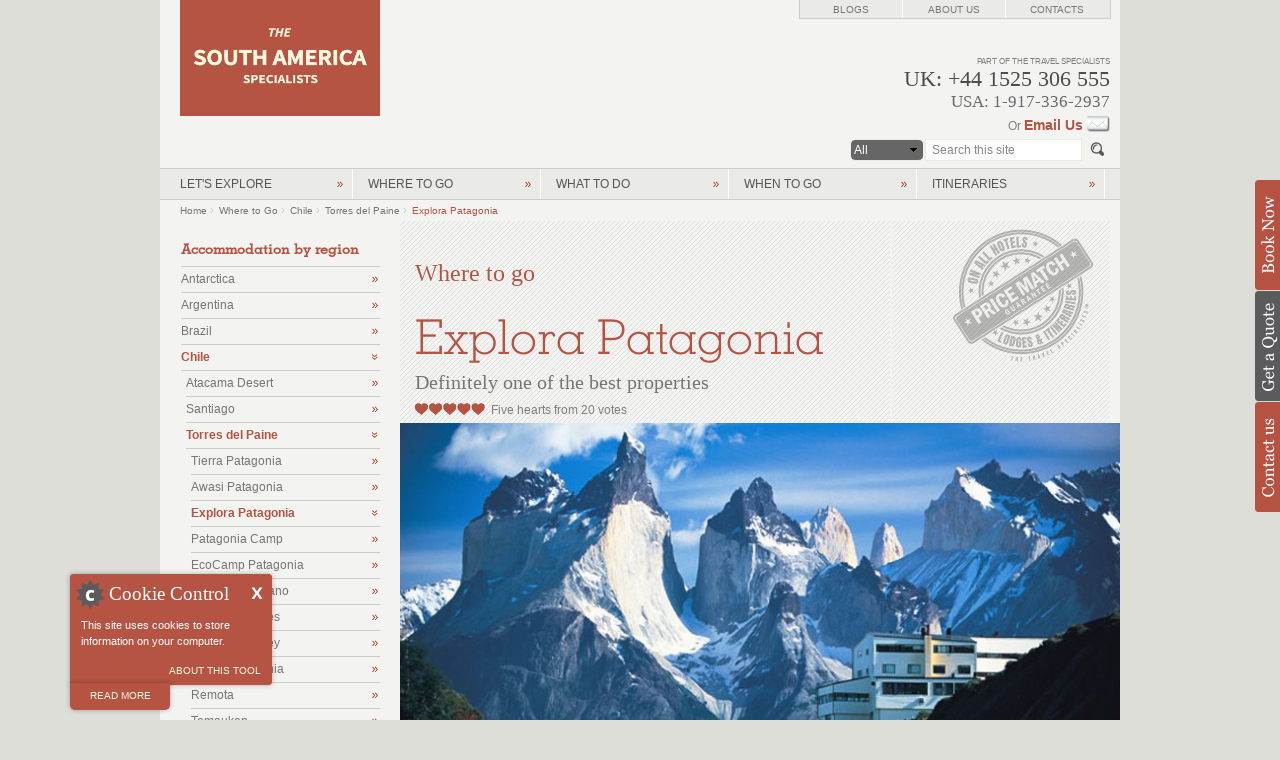

--- FILE ---
content_type: text/html; charset=utf-8
request_url: https://www.thesouthamericaspecialists.com/where-to-go/torres-del-paine/explora-patagonia
body_size: 27176
content:
<!DOCTYPE html PUBLIC "-//W3C//DTD HTML+RDFa 1.1//EN">
<html lang="en" dir="ltr" version="HTML+RDFa 1.1"
  xmlns:og="http://ogp.me/ns#"
  xmlns:content="http://purl.org/rss/1.0/modules/content/"
  xmlns:dc="http://purl.org/dc/terms/"
  xmlns:foaf="http://xmlns.com/foaf/0.1/"
  xmlns:rdfs="http://www.w3.org/2000/01/rdf-schema#"
  xmlns:sioc="http://rdfs.org/sioc/ns#"
  xmlns:sioct="http://rdfs.org/sioc/types#"
  xmlns:skos="http://www.w3.org/2004/02/skos/core#"
  xmlns:xsd="http://www.w3.org/2001/XMLSchema#">
<head profile="http://www.w3.org/1999/xhtml/vocab">
  <meta http-equiv="Content-Type" content="text/html; charset=utf-8" />
<link rel="shortcut icon" href="https://www.thesouthamericaspecialists.com/sites/default/files/SASFavicon.gif" type="image/gif" />
<meta name="viewport" content="width=device-width, initial-scale=1, maximum-scale=1, minimum-scale=1, user-scalable=no" />
<meta name="description" content="Once the only option in and around the Torres del Paine, the Explora has long led the way in this area as far as views, service, food, accommodation, activities, guiding, facilities…etc, etc goes! Today, however, with the arrival of the Tierra and Awasi properties, the crown has been wobbling a little!" />
<meta name="abstract" content="Once the only option in and around the Torres del Paine, the Explora has long led the way in this area as far as views, service, food, accommodation, activities, guiding, facilities…etc, etc goes! Today, however, with the arrival of the Tierra and Awasi properties, the crown has been wobbling a little!" />
<meta name="keywords" content="Explora Patagonia, hotel, lodge, estancia, reviews, luxury holidays, facilities, ratings, five-star, honeymoon, Explora Patagonia reviews, Explora Patagonia videos, best hotels in Chile, Torres del Paine" />
<meta name="author" content="https://www.thesouthamericaspecialists.com/people/quantos" />
<meta name="generator" content="Drupal 7 (http://drupal.org)" />
<link rel="canonical" href="https://www.thesouthamericaspecialists.com/where-to-go/torres-del-paine/explora-patagonia" />
<meta name="original-source" content="https://www.thesouthamericaspecialists.com/people/quantos" />
<meta property="og:type" content="hotel" />
<meta property="og:site_name" content="The South America Specialists™" />
<meta property="og:title" content="Node: Hotels : Explora Patagonia | Torres del Paine, Chile | The South America Specialists™" />
<meta property="og:url" content="https://www.thesouthamericaspecialists.com/where-to-go/torres-del-paine/explora-patagonia" />
<meta property="og:description" content="Once the only option in and around the Torres del Paine, the Explora has long led the way in this area as far as views, service, food, accommodation, activities, guiding, facilities…etc, etc goes! Today, however, with the arrival of the Tierra and Awasi properties, the crown has been wobbling a little!" />
<meta property="og:updated_time" content="2020-03-18T16:46:56+00:00" />
<meta property="article:author" content="https://www.thesouthamericaspecialists.com/people/quantos" />
<meta property="article:published_time" content="2015-05-06T19:22:41+01:00" />
<meta property="article:modified_time" content="2020-03-18T16:46:56+00:00" />
<meta itemprop="name" content="Explora Patagonia" />
<meta itemprop="description" content="Once the only option in and around the Torres del Paine, the Explora has long led the way in this area as far as views, service, food, accommodation, activities, guiding, facilities…etc, etc goes! Today, however, with the arrival of the Tierra and Awasi properties, the crown has been wobbling a little!" />
<meta name="dcterms.title" content="Node: Hotels : Explora Patagonia | Torres del Paine, Chile | The South America Specialists™" />
<meta name="dcterms.creator" content="Quantos" />
<meta name="dcterms.description" content="Once the only option in and around the Torres del Paine, the Explora has long led the way in this area as far as views, service, food, accommodation, activities, guiding, facilities…etc, etc goes! Today, however, with the arrival of the Tierra and Awasi properties, the crown has been wobbling a little!" />
<meta name="dcterms.publisher" content="https://www.thesouthamericaspecialists.com" />
<meta name="dcterms.date" content="2015-05-06T19:22+01:00" />
<meta name="dcterms.type" content="Text" />
<meta name="dcterms.identifier" content="https://www.thesouthamericaspecialists.com" />
<meta name="dcterms.format" content="text/html" />
  <title>Explora Patagonia | Torres del Paine, Chile | The South America Specialists™</title>  
  <link type="text/css" rel="stylesheet" href="https://www.thesouthamericaspecialists.com/sites/default/files/css/css_xE-rWrJf-fncB6ztZfd2huxqgxu4WO-qwma6Xer30m4.css" media="all" />
<link type="text/css" rel="stylesheet" href="https://www.thesouthamericaspecialists.com/sites/default/files/css/css_69iQNH9_V5jG-ypN2uK1-Lehh5o2pv6am8NNHLtqn_M.css" media="all" />
<link type="text/css" rel="stylesheet" href="https://www.thesouthamericaspecialists.com/sites/default/files/css/css_u1m6IHyCqWpU8UI1onNVPVWQjDIoBbDcAeqipafN0uI.css" media="all" />
<link type="text/css" rel="stylesheet" href="https://www.thesouthamericaspecialists.com/sites/default/files/css/css_l-1Y7bryozLHMkBOGuZ7Wel6xJ91XBx5GWjLs_dM9N0.css" media="all" />
<link type="text/css" rel="stylesheet" href="https://www.thesouthamericaspecialists.com/sites/default/files/css/css_uiusVT04q_waXbJ90bR2AF6XOy4vfZEngUhu0i_qIls.css" media="all" />

<!--[if (lt IE 9)&(!IEMobile)]>
<link type="text/css" rel="stylesheet" href="https://www.thesouthamericaspecialists.com/sites/default/files/css/css_5wDrdMSkijxfdpHAizgZA1gM2DQSRNYFdV4zlDkqBno.css" media="all" />
<![endif]-->

<!--[if gte IE 9]><!-->
<link type="text/css" rel="stylesheet" href="https://www.thesouthamericaspecialists.com/sites/default/files/css/css_v16W-DUqbyasB3pgazbCegcnmoji5DDuQ8Zspks_vpo.css" media="all" />
<!--<![endif]-->
  <script type="text/javascript">
<!--//--><![CDATA[//><!--
document.cookie = 'adaptive_image=' + Math.max(screen.width, screen.height) + '; path=/';
//--><!]]>
</script>
<script type="text/javascript" src="https://www.thesouthamericaspecialists.com/sites/default/files/js/js_qas_QPOICC_-GtcSsoLz9CTVVXW6nk14cJTlVoJ9kb0.js"></script>
<script type="text/javascript">
<!--//--><![CDATA[//><!--
jQuery.migrateMute=true;jQuery.migrateTrace=false;
//--><!]]>
</script>
<script type="text/javascript" src="https://www.thesouthamericaspecialists.com/sites/default/files/js/js_IHKEyIkviVt7KzzLsUnjihoikBowYoopamEK0dGBM4U.js"></script>
<script type="text/javascript" src="https://www.thesouthamericaspecialists.com/sites/default/files/js/js_hT9BaZQowkNqdOBRaQ74t7LTDua3ZHnER-vKB-3gQjo.js"></script>
<script type="text/javascript" src="https://www.thesouthamericaspecialists.com/sites/default/files/js/js_AjmCkSx2iOGVxIlveF9plbHcwXZwk5uNf1DLm2ltYUc.js"></script>
<script type="text/javascript" src="https://www.thesouthamericaspecialists.com/sites/default/files/js/js_D55ZmlLwH2xEDb8VtqMV6GJh-dqBFrFILcxrX50Gx_E.js"></script>
<script type="text/javascript">
<!--//--><![CDATA[//><!--
var switchTo5x = true;var useFastShare = true;
//--><!]]>
</script>
<script type="text/javascript" src="https://ws.sharethis.com/button/buttons.js"></script>
<script type="text/javascript">
<!--//--><![CDATA[//><!--
if (typeof stLight !== 'undefined') { stLight.options({"publisher":"dr-16ab64de-2b9d-97cd-dbb0-7d21d6d3554f","version":"5x","lang":"en"}); }
//--><!]]>
</script>
<script type="text/javascript" src="https://www.thesouthamericaspecialists.com/sites/default/files/js/js_pAjVj6RhqOpRa_PQCC1c2rzLRATJC843nvrni0DFK_o.js"></script>
<script type="text/javascript" src="https://fast.fonts.com/jsapi/6eee7e7b-0486-4a51-9948-9cbea946b89a.js"></script>
<script type="text/javascript" src="https://www.thesouthamericaspecialists.com/sites/default/files/js/js_x6VeaKn80h-vmwxfZBUgEeljpm35mmzVwaJZ7UYtNYo.js"></script>
<script type="text/javascript" src="https://www.thesouthamericaspecialists.com/sites/default/files/js/js_44oGJdqRTO9E1bogxvfAj4MukAgxNzFdW8wdNqbqzWY.js"></script>
<script type="text/javascript">
<!--//--><![CDATA[//><!--
jQuery.extend(Drupal.settings, {"basePath":"\/","pathPrefix":"","setHasJsCookie":0,"ajaxPageState":{"theme":"tts","theme_token":"cja-1ArhXxLZiDHSP7vC6Gv8ZiDWqc6Q3lnjDzeIipg","jquery_version":"1.9","js":{"0":1,"1":1,"2":1,"3":1,"4":1,"sites\/all\/modules\/jquery_update\/replace\/jquery\/1.9\/jquery.min.js":1,"sites\/default\/files\/minify\/jquery.min.1.9.1.min.js":1,"sites\/default\/files\/minify\/jquery-migrate.min.1.min.js":1,"sites\/default\/files\/minify\/jquery-extend-3.4.0.1.9.1.min.js":1,"misc\/jquery-html-prefilter-3.5.0-backport.js":1,"sites\/default\/files\/minify\/jquery.once.1.2.min.js":1,"sites\/default\/files\/minify\/drupal.min.js":1,"sites\/all\/modules\/jquery_update\/js\/jquery_browser.js":1,"sites\/default\/files\/minify\/jquery.cookie.67fb34f6a866c40d0570.min.js":1,"sites\/default\/files\/minify\/horizontal-tabs.1.0.min.js":1,"misc\/form-single-submit.js":1,"sites\/default\/files\/minify\/ajax.7.67.min.js":1,"sites\/default\/files\/minify\/jquery_update.0.0.1.min.js":1,"sites\/default\/files\/minify\/context_breakpoint.min.js":1,"sites\/default\/files\/minify\/cookieControl-5.1.min.min.js":1,"sites\/default\/files\/minify\/jquery.colorbox-min.min.js":1,"sites\/default\/files\/minify\/colorbox.min.js":1,"sites\/default\/files\/minify\/colorbox_style.min.js":1,"sites\/default\/files\/minify\/colorbox_load.min.js":1,"sites\/default\/files\/minify\/colorbox_inline.min.js":1,"sites\/default\/files\/minify\/dhtml_menu.min.js":1,"sites\/default\/files\/minify\/stickynav.min.js":1,"sites\/default\/files\/minify\/custom_search.min.js":1,"5":1,"https:\/\/ws.sharethis.com\/button\/buttons.js":1,"6":1,"sites\/default\/files\/minify\/field_group.min.js":1,"sites\/default\/files\/minify\/jquery.cycle.all.min.js":1,"sites\/default\/files\/minify\/field_slideshow.min.js":1,"sites\/default\/files\/minify\/progress.7.67.min.js":1,"https:\/\/fast.fonts.com\/jsapi\/6eee7e7b-0486-4a51-9948-9cbea946b89a.js":1,"sites\/default\/files\/minify\/jump-menu.min.js":1,"sites\/default\/files\/minify\/colorbox_node.min.js":1,"sites\/default\/files\/minify\/jquery.formalize.min.js":1,"sites\/default\/files\/minify\/omega-mediaqueries.min.js":1},"css":{"modules\/system\/system.base.css":1,"modules\/system\/system.menus.css":1,"modules\/system\/system.messages.css":1,"modules\/system\/system.theme.css":1,"sites\/all\/modules\/field_group\/horizontal-tabs\/horizontal-tabs.css":1,"sites\/all\/modules\/adaptive_image\/css\/adaptive-image.css":1,"sites\/all\/modules\/colorbox_node\/colorbox_node.css":1,"modules\/comment\/comment.css":1,"sites\/all\/modules\/date\/date_api\/date.css":1,"sites\/all\/modules\/date\/date_popup\/themes\/datepicker.1.7.css":1,"sites\/all\/modules\/domain\/domain_nav\/domain_nav.css":1,"modules\/field\/theme\/field.css":1,"modules\/node\/node.css":1,"modules\/search\/search.css":1,"modules\/user\/user.css":1,"sites\/all\/modules\/youtube\/css\/youtube.css":1,"sites\/all\/modules\/views\/css\/views.css":1,"sites\/all\/modules\/ckeditor\/css\/ckeditor.css":1,"sites\/all\/modules\/colorbox\/styles\/default\/colorbox_style.css":1,"sites\/all\/modules\/ctools\/css\/ctools.css":1,"sites\/all\/modules\/dhtml_menu\/dhtml_menu.css":1,"sites\/all\/modules\/stickynav\/css\/stickynav.css":1,"sites\/all\/modules\/field_slideshow\/field_slideshow.css":1,"sites\/all\/modules\/starrating\/icons\/thumbs-up.css":1,"sites\/all\/modules\/starrating\/icons\/heart.css":1,"sites\/all\/modules\/starrating\/icons\/dollar.css":1,"sites\/all\/themes\/omega\/alpha\/css\/alpha-reset.css":1,"sites\/all\/themes\/omega\/alpha\/css\/alpha-mobile.css":1,"sites\/all\/themes\/omega\/alpha\/css\/alpha-alpha.css":1,"sites\/all\/themes\/omega\/omega\/css\/formalize.css":1,"sites\/all\/themes\/omega\/omega\/css\/omega-text.css":1,"sites\/all\/themes\/omega\/omega\/css\/omega-branding.css":1,"sites\/all\/themes\/omega\/omega\/css\/omega-menu.css":1,"sites\/all\/themes\/omega\/omega\/css\/omega-forms.css":1,"sites\/all\/themes\/omega\/omega\/css\/omega-visuals.css":1,"sites\/all\/themes\/tts\/css\/global.css":1,"ie::normal::sites\/all\/themes\/tts\/css\/tts-alpha-default.css":1,"ie::normal::sites\/all\/themes\/tts\/css\/tts-alpha-default-normal.css":1,"ie::normal::sites\/all\/themes\/omega\/alpha\/css\/grid\/alpha_default\/normal\/alpha-default-normal-24.css":1,"ie::normal::sites\/all\/themes\/omega\/alpha\/css\/grid\/alpha_default\/normal\/alpha-default-normal-12.css":1,"narrow::sites\/all\/themes\/tts\/css\/tts-alpha-default.css":1,"narrow::sites\/all\/themes\/tts\/css\/tts-alpha-default-narrow.css":1,"sites\/all\/themes\/omega\/alpha\/css\/grid\/alpha_default\/narrow\/alpha-default-narrow-24.css":1,"sites\/all\/themes\/omega\/alpha\/css\/grid\/alpha_default\/narrow\/alpha-default-narrow-12.css":1,"normal::sites\/all\/themes\/tts\/css\/tts-alpha-default.css":1,"normal::sites\/all\/themes\/tts\/css\/tts-alpha-default-normal.css":1,"sites\/all\/themes\/omega\/alpha\/css\/grid\/alpha_default\/normal\/alpha-default-normal-24.css":1,"sites\/all\/themes\/omega\/alpha\/css\/grid\/alpha_default\/normal\/alpha-default-normal-12.css":1}},"colorbox":{"opacity":"0.85","current":"{current} of {total}","previous":"\u00ab Prev","next":"Next \u00bb","close":"Close","maxWidth":"98%","maxHeight":"98%","fixed":true,"mobiledetect":false,"mobiledevicewidth":"480px","file_public_path":"\/sites\/default\/files","specificPagesDefaultValue":"admin*\nimagebrowser*\nimg_assist*\nimce*\nnode\/add\/*\nnode\/*\/edit\nprint\/*\nprintpdf\/*\nsystem\/ajax\nsystem\/ajax\/*"},"context_breakpoint":{"settings":{"save_resolution":false,"breakpoints_in_url":false,"admin_disable_reload":false},"contexts":{"ants-desktops":{"autoreload":0,"breakpoints":{"custom.user.741px_min":{"min-width":740}}},"braz-desktops":{"autoreload":0,"breakpoints":{"custom.user.741px_min":{"min-width":740}}},"chile-desktops":{"autoreload":0,"breakpoints":{"custom.user.741px_min":{"min-width":740}}},"desktop-defaults":{"autoreload":0,"breakpoints":{"custom.user.741px_min":{"min-width":740}}},"hotel_pages_breakpoint":{"autoreload":1,"breakpoints":{"custom.user.741px_min":{"min-width":740}}},"sam-desktops":{"autoreload":0,"breakpoints":{"custom.user.741px_min":{"min-width":740}}},"tas-desktops":{"autoreload":0,"breakpoints":{"custom.user.741px_min":{"min-width":740}}},"when-to-go-menu-regions":{"autoreload":0,"breakpoints":{"custom.user.741px_min":{"min-width":740}}},"frontpage-desktop":{"autoreload":0,"breakpoints":{"custom.user.540px_min":{"min-width":540}}},"mobile-its-all":{"autoreload":1,"breakpoints":{"custom.user.540px_max":{"max-width":539}}},"mobile-its-ants":{"autoreload":1,"breakpoints":{"custom.user.540px_max":{"max-width":539}}},"mobile-its-arg":{"autoreload":1,"breakpoints":{"custom.user.540px_max":{"max-width":539}}},"mobile-its-braz":{"autoreload":1,"breakpoints":{"custom.user.540px_max":{"max-width":539}}},"mobile-its-chile":{"autoreload":1,"breakpoints":{"custom.user.540px_max":{"max-width":539}}},"mobile-its-sam":{"autoreload":1,"breakpoints":{"custom.user.540px_max":{"max-width":539}}},"mobile-search-n-links":{"autoreload":0,"breakpoints":{"custom.user.740px_max":{"max-width":739}}},"sf-menu-ants":{"autoreload":0,"breakpoints":{"custom.user.740px_max":{"max-width":739}}},"sf-menu-braz":{"autoreload":0,"breakpoints":{"custom.user.740px_max":{"max-width":739}}},"sf-menu-chile":{"autoreload":0,"breakpoints":{"custom.user.740px_max":{"max-width":739}}},"sf-menu-sam":{"autoreload":0,"breakpoints":{"custom.user.740px_max":{"max-width":739}}},"sf-menu-tas":{"autoreload":0,"breakpoints":{"custom.user.740px_max":{"max-width":739}}},"trustpilot-fp-mobile":{"autoreload":1,"breakpoints":{"custom.user.740px_max":{"max-width":739}}}},"is_admin":false},"dhtmlMenu":{"nav":"open","animation":{"effects":{"height":"height","opacity":"opacity","width":0},"speed":"500"},"effects":{"siblings":"close-same-tree","children":"close-children","remember":"0"},"filter":{"type":"blacklist","list":{"user-menu":"user-menu","main-menu":0,"management":0,"menu-hotels-by-ratings":0,"menu-itineraries":0,"menu-let-s-explore-mobile":0,"menu-lets-explore":0,"menu-media-galleries":0,"menu-user-bar":0,"menu-what-to-do":0,"menu-what-to-do-tas":0,"menu-what-to-do-tcs":0,"menu-when-to-go":0,"menu-where-to-go":0,"menu-where-to-go-tas":0,"menu-where-to-go-tcs":0,"navigation":0,"shortcut-set-1":0}}},"stickynav":{"selector":"#section-header"},"custom_search":{"form_target":"_self","solr":0},"better_exposed_filters":{"views":{"itineraries":{"displays":{"block_17":{"filters":[]}}},"what_to_do_lists":{"displays":{"block_3":{"filters":[]}}}}},"urlIsAjaxTrusted":{"\/where-to-go\/antarctic-peninsula\/ushuaia?order=field_starts_ends\u0026sort=asc":true},"field_group":{"htabs":"full","htab":"full","div":"full"},"field_slideshow":{"field-slideshow-1":{"fx":"fade","speed":"1000","timeout":"4000","pause":0,"start_on_hover":0,"carousel_visible":"3","carousel_scroll":"1","carousel_speed":"500","carousel_vertical":0,"carousel_circular":0,"carousel_follow":0,"carousel_skin":"","pager":"","controls":{"#theme":"field_slideshow_controls","#slideshow_id":1,"#controls_pause":0}}},"colorbox_node":{"width":"600px","height":"600px"},"omega":{"layouts":{"primary":"normal","order":["narrow","normal"],"queries":{"narrow":"all and (min-width: 740px) and (min-device-width: 740px), (max-device-width: 800px) and (min-width: 740px) and (orientation:landscape)","normal":"all and (min-width: 980px) and (min-device-width: 980px), all and (max-device-width: 1024px) and (min-width: 1024px) and (orientation:landscape)"}}}});
//--><!]]>
</script>
<script type="text/javascript">Drupal.behaviors.contextBreakpoint.preInit();</script>
  <!-- Google Tag Manager - The South America Specialists -->
<script>(function(w,d,s,l,i){w[l]=w[l]||[];w[l].push({'gtm.start':
new Date().getTime(),event:'gtm.js'});var f=d.getElementsByTagName(s)[0],
j=d.createElement(s),dl=l!='dataLayer'?'&l='+l:'';j.async=true;j.src=
'https://www.googletagmanager.com/gtm.js?id='+i+dl;f.parentNode.insertBefore(j,f);
})(window,document,'script','dataLayer','GTM-KVKGVGX');</script>
<!-- End Google Tag Manager -->
  <!--[if lt IE 9]><script src="https://html5shiv.googlecode.com/svn/trunk/html5.js"></script><![endif]--> 
</head>
<body class="html not-front not-logged-in page-node page-node- page-node-359 node-type-hotels domain-sam context-where-to-go"><!-- Google Tag Manager (noscript) -->
<noscript><iframe src="https://www.googletagmanager.com/ns.html?id=GTM-KVKGVGX"
height="0" width="0" style="display:none;visibility:hidden"></iframe></noscript>
<!-- End Google Tag Manager (noscript) -->
  <div id="skip-link">
    <a href="#main-content" class="element-invisible element-focusable">Skip to main content</a>
  </div>
  <div class="region region-page-top" id="region-page-top"><div class="region-inner region-page-top-inner"></div></div>  <div class="page clearfix" id="page"> <header id="section-header" class="section section-header"><div id="zone-user-wrapper" class="zone-wrapper zone-user-wrapper clearfix"><div id="zone-user" class="zone zone-user clearfix container-24"><div class="grid-24 region region-user-first" id="region-user-first"><div class="region-inner region-user-first-inner"><div class="block block-delta-blocks block-logo block-delta-blocks-logo odd block-without-title" id="block-delta-blocks-logo"><div class="block-inner clearfix"><div class="content clearfix"><div class="logo-img"><a href="/" id="logo" title="Return to the South America home page"><img typeof="foaf:Image" src="https://www.thesouthamericaspecialists.com/sites/all/themes/tts/logo.png" alt="South America" /></a></div></div></div></div></div></div><div class="grid-24 region region-user-second" id="region-user-second"><div class="region-inner region-user-second-inner"><div class="block block-block block-31 block-block-31 odd block-without-title" id="block-block-31"><div class="block-inner clearfix"><div class="content clearfix"><p><noscript></noscript></p><iframe src="https://www.googletagmanager.com/ns.html?id=GTM-TG7PSQN" height="0" width="0" style="display:none;visibility:hidden"></iframe><p></p>
<script>
<!--//--><![CDATA[// ><!--
(function(w,d,s,l,i){w[l]=w[l]||[];w[l].push({'gtm.start':
new Date().getTime(),event:'gtm.js'});var f=d.getElementsByTagName(s)[0],
j=d.createElement(s),dl=l!='dataLayer'?'&l='+l:'';j.async=true;j.src=
'https://www.googletagmanager.com/gtm.js?id='+i+dl;f.parentNode.insertBefore(j,f);
})(window,document,'script','dataLayer','GTM-TG7PSQN');
//--><!]]>
</script></div></div></div></div></div></div></div><div id="zone-branding-wrapper" class="zone-wrapper zone-branding-wrapper clearfix"><div id="zone-branding" class="zone zone-branding clearfix container-12"><div class="grid-12 region region-branding" id="region-branding"><div class="region-inner region-branding-inner"></div></div></div></div><div id="zone-menu-wrapper" class="zone-wrapper zone-menu-wrapper clearfix"><div id="zone-menu" class="zone zone-menu clearfix container-24"><div class="grid-24 region region-menu" id="region-menu"><div class="region-inner region-menu-inner"></div></div></div></div><div id="zone-header-wrapper" class="zone-wrapper zone-header-wrapper clearfix"><div id="zone-header" class="zone zone-header clearfix container-24"><div class="grid-24 region region-header-first" id="region-header-first"><div class="region-inner region-header-first-inner"></div></div></div></div></header> <section id="section-content" class="section section-content"><div id="zone-preface-wrapper" class="zone-wrapper zone-preface-wrapper clearfix"><div id="zone-preface" class="zone zone-preface clearfix container-24"><div class="grid-16 region region-preface-first" id="region-preface-first"><div class="region-inner region-preface-first-inner"><div class="block block-delta-blocks block-breadcrumb block-delta-blocks-breadcrumb odd block-without-title" id="block-delta-blocks-breadcrumb"><div class="block-inner clearfix"><div class="content clearfix"><div id="breadcrumb" class="clearfix"><ul class="breadcrumb"><li class="depth-1 odd first"><a href="/">Home</a></li><li class="depth-2 even"><a href="/where-to-go" title="Where to go in South America">Where to Go</a></li><li class="depth-3 odd"><a href="/where-to-go/chile" title="The Best Chile Destinations">Chile</a></li><li class="depth-4 even"><a href="/where-to-go/torres-del-paine" title="A guide to the Torres del Paine NP">Torres del Paine</a></li><li class="depth-5 odd last"><a href="/where-to-go/torres-del-paine/explora-patagonia" class="active">Explora Patagonia</a></li></ul></div></div></div></div></div></div></div></div><div id="zone-content-wrapper" class="zone-wrapper zone-content-wrapper clearfix"><div id="zone-content" class="zone zone-content clearfix container-24"><div class="grid-24 region region-content" id="region-content"><div class="region-inner region-content-inner"> <a id="main-content"></a><div class="block block-system block-main block-system-main odd block-without-title" id="block-system-main"><div class="block-inner clearfix"><div class="content clearfix"> <article about="/where-to-go/torres-del-paine/explora-patagonia" typeof="sioc:Item foaf:Document" class="node node-hotels node-published node-not-promoted node-not-sticky author-quantos odd clearfix" id="node-hotels-359"> <span property="dc:title" content="Explora Patagonia" class="rdf-meta element-hidden"></span><span property="sioc:num_replies" content="0" datatype="xsd:integer" class="rdf-meta element-hidden"></span><div class="content clearfix"><div class="field field-name-field-navigation-zone field-type-taxonomy-term-reference field-label-hidden"><div class="field-items"><div class="field-item even">Where to go</div></div></div><div class="field field-name-field-display-title field-type-text-long field-label-hidden"><div class="field-items"><div class="field-item even"><h1 class="title">Explora Patagonia</h1></div></div></div><div class="field field-name-field-subhead field-type-text-long field-label-hidden"><div class="field-items"><div class="field-item even"><h2 class="subhead">Definitely one of the best properties</h2></div></div></div><div class="field field-name-field-rating-summary field-type-text-long field-label-hidden"><div class="field-items"><div class="field-item even"><div class="lodge_review_rating rating" xmlns:v="http://rdf.data-vocabulary.org/#" typeof="v:Review-aggregate"><span class="rating-foreground" property="v:rating" content="5"><img src="/images/ratings/5.png" alt="Excellent" /> Five hearts</span> from <span property="v:votes" content="20">20 votes</span></div></div></div></div><div class="field field-name-field-main-slideshow field-type-image field-label-hidden"><div class="field-items"><div class="field-item even"><div id="field-slideshow-1-wrapper" class="field-slideshow-wrapper"><div class="field-slideshow field-slideshow-1 effect-fade timeout-4000 with-pager with-controls" style="width:720px; height:340px"><div class="field-slideshow-slide field-slideshow-slide-1 even first"> <a href="https://www.thesouthamericaspecialists.com/sites/default/files/styles/1920x1200adaptive/public/slideshow-pics/EXPT1.jpg?itok=12CSR74O&amp;slideshow=true&amp;slideshowAuto=true&amp;slideshowSpeed=5000&amp;speed=350&amp;transition=elastic" class="colorbox-load" rel="field-slideshow[nid-35918]image" title="Explora Patagonia - Vista"><img class="adaptive-image" typeof="foaf:Image" src="https://www.thesouthamericaspecialists.com/sites/default/files/styles/730x345px-adaptive/adaptive-image/public/slideshow-pics/EXPT1.jpg?itok=se6o8cuq" alt="Explora Patagonia - Vista" title="Explora Patagonia - Vista" width="720" height="340" /></a><div class="field-slideshow-caption"> <span class="field-slideshow-caption-text">Explora Patagonia - Vista</span></div></div><div class="field-slideshow-slide field-slideshow-slide-2 odd" style="display:none;"> <a href="https://www.thesouthamericaspecialists.com/sites/default/files/styles/1920x1200adaptive/public/slideshow-pics/Explora-Bedroom.jpg?itok=tznCogtx&amp;slideshow=true&amp;slideshowAuto=true&amp;slideshowSpeed=5000&amp;speed=350&amp;transition=elastic" class="colorbox-load" rel="field-slideshow[nid-35918]image" title="Explora Patagonia - Bedroom"><img class="adaptive-image" typeof="foaf:Image" src="https://www.thesouthamericaspecialists.com/sites/default/files/styles/730x345px-adaptive/adaptive-image/public/slideshow-pics/Explora-Bedroom.jpg?itok=jAn1ruT2" alt="Explora Patagonia - Bedroom" title="Explora Patagonia - Bedroom" width="720" height="340" /></a><div class="field-slideshow-caption"> <span class="field-slideshow-caption-text">Explora Patagonia - Bedroom</span></div></div><div class="field-slideshow-slide field-slideshow-slide-3 even last" style="display:none;"> <a href="https://www.thesouthamericaspecialists.com/sites/default/files/styles/1920x1200adaptive/public/slideshow-pics/EXPT2.jpg?itok=_5blaz0e&amp;slideshow=true&amp;slideshowAuto=true&amp;slideshowSpeed=5000&amp;speed=350&amp;transition=elastic" class="colorbox-load" rel="field-slideshow[nid-35918]image" title="Explora Patagonia - Location"><img class="adaptive-image" typeof="foaf:Image" src="https://www.thesouthamericaspecialists.com/sites/default/files/styles/730x345px-adaptive/adaptive-image/public/slideshow-pics/EXPT2.jpg?itok=Ltyl5W7a" alt="Explora Patagonia - Location" title="Explora Patagonia - Location" width="720" height="340" /></a><div class="field-slideshow-caption"> <span class="field-slideshow-caption-text">Explora Patagonia - Location</span></div></div></div><div id="field-slideshow-1-controls" class="field-slideshow-controls"> <a href="#" class="prev">Prev</a> <a href="#" class="next">Next</a></div></div></div></div></div><div class="field-group-htabs-wrapper group-facilities field-group-htabs"><h2 class="element-invisible">Facilities tabs</h2><div class="horizontal-tabs-panes"><fieldset class="collapsible group-overview field-group-htab form-wrapper" id="review"><legend><span class="fieldset-legend">Review</span></legend><div class="fieldset-wrapper"><div class="field field-name-body field-type-text-with-summary field-label-hidden"><div class="field-items"><div class="field-item even" property="content:encoded"><p><strong>Once the only</strong> option in and around the Torres del Paine, the Explora has long led the way in this area as far as views, service, food, accommodation, activities, guiding, facilities…etc, etc goes! Today, however, with the arrival of the Tierra and Awasi properties, the crown has been wobbling a little! The property itself sits right in front of the Cuernos del Paine on one of the many glacial lakes of the region and makes a real showpiece of this remarkable formation. If you are looking to visit the park in style then this is still one of the main contenders.</p></div></div></div><div class="field field-name-field-main-copy field-type-text-long field-label-hidden"><div class="field-items"><div class="field-item even"><p>Located in arguably the best position of any of the 4 properties that are allowed to be inside the park, the Explora is truly a stunning hotel and absolutely takes your breath away when the swirling clouds lift for the first time off the jagged peaks. They have clearly realized the main draw of coming here (it is always amazing how few hotels do!) and so have cleverly designed the structure so that all of the 51 rooms take in the view.</p><p>Along with the simple but comfortable rooms (which make the most of, you guessed it, the views!), the hotel boasts a whole range of activities such as a beautiful, lakeside swimming pool, a spa facility and an outdoor Jacuzzi…ideal for melting away the aches of the days activities.</p><p>The original concept for the hotel was based around walking and riding, of which the Torres del Paine has plenty. Every evening there is the option to join everyone in the presentation room to run through the many walks and rides that are possible during the days. Alternatively, if you are a keen wine fan then the hotel also owns its own vineyard just outside Santiago and so it is possible to have a full win tasting experience!</p><p>All in all, while it may not be for the walker that is wanting to tackle the famous “W” route, the Explora really does give a great feel and is a superb base for exploring this wild and beautiful region.</p></div></div></div></div></fieldset><fieldset class="collapsible collapsed group-facilities-tab field-group-htab form-wrapper" id="facilities"><legend><span class="fieldset-legend">Facilities</span></legend><div class="fieldset-wrapper"><div class="field field-name-field-facilities field-type-text-long field-label-hidden"><div class="field-items"><div class="field-item even"><h3>Explora Torres del Paine Facilities:</h3><ul><li><strong>ROOMS</strong> - 50 rooms</li><li><strong>OTHER FACILITIES</strong> - indoor pool, sauna, spa, mountain biking, riding, no tvs</li><li><strong>CHILD POLICY</strong> - all ages</li><li><strong>POOL</strong> - indoor</li><li><strong>PRIVATE DINING</strong> - yes</li><li><strong>AIRCON</strong> - no</li><li><strong>INTERNET</strong> - wifi</li></ul></div></div></div></div></fieldset><fieldset class="collapsible collapsed group-video field-group-htab form-wrapper" id="video"><legend><span class="fieldset-legend">Video</span></legend><div class="fieldset-wrapper"><div class="field field-name-field-youtube field-type-youtube field-label-hidden"><div class="field-items"><div class="field-item even"><iframe  id="youtube-field-player" class="youtube-field-player" width="640" height="480" src="https://www.youtube.com/embed/TXi5WT6PPyc?rel=0&amp;wmode=opaque" title="Embedded video for Explora Patagonia" frameborder="0" allowfullscreen="" allow="autoplay; fullscreen"><a href="https://www.youtube.com/embed/TXi5WT6PPyc?rel=0&amp;wmode=opaque">Embedded video for Explora Patagonia</a></iframe></div></div></div></div></fieldset></div></div><div id="node-hotels-full-group-actions" class=" group-actions field-group-div"><div class="field field-name-field-summary-box field-type-text-long field-label-hidden"><div class="field-items"><div class="field-item even"><p class="thumb-up">Outstanding everything, food, service, views etc etc!</p><p class="thumb-dwn">You pay for what you get, restricted arrival dates (every four days)</p></div></div></div><div class="field field-name-field-gaq-link field-type-link-field field-label-hidden"><div class="field-items"><div class="field-item even"><a href="https://www.thesouthamericaspecialists.com/lets-explore/about-us/get-quote?referrer=Explora%20Patagonia" rel="nofollow" title="Get a Quote">Get A Quote »</a></div></div></div></div><div class="field field-name-field-tts-rating field-type-starrating-rating field-label-inline clearfix"><div class="field-label">Our rating:&nbsp;</div><div class="field-items"><div class="field-item even"><div class="starrating"><span style="position:absolute;left:-9999px">4</span><div class="rate-image thumbs-up1-on even s1"></div><div class="rate-image thumbs-up1-on odd s2"></div><div class="rate-image thumbs-up1-on even s3"></div><div class="rate-image thumbs-up1-on odd s4"></div><div class="rate-image thumbs-up-off even s5"></div></div></div></div></div><div class="field field-name-field-your-rating field-type-starrating-rating field-label-inline clearfix"><div class="field-label">User rating:&nbsp;</div><div class="field-items"><div class="field-item even"><div class="starrating"><span style="position:absolute;left:-9999px">5</span><div class="rate-image heart1-on even s1"></div><div class="rate-image heart1-on odd s2"></div><div class="rate-image heart1-on even s3"></div><div class="rate-image heart1-on odd s4"></div><div class="rate-image heart1-on even s5"></div></div></div></div></div><div class="field field-name-field-tts-prices field-type-starrating-rating field-label-inline clearfix"><div class="field-label">Price:&nbsp;</div><div class="field-items"><div class="field-item even"><div class="starrating"><span style="position:absolute;left:-9999px">5</span><div class="rate-image dollar1-on even s1"></div><div class="rate-image dollar1-on odd s2"></div><div class="rate-image dollar1-on even s3"></div><div class="rate-image dollar1-on odd s4"></div><div class="rate-image dollar1-on even s5"></div></div></div></div></div><div class="field field-name-field-when-to-go field-type-text-long field-label-hidden"><div class="field-items"><div class="field-item even"><div class="bestt"><h2>When to stay in the Explora Torres del Paine:</h2><li><a class="gY" title="Yes" href="/when-to-go/january">Y</a>Jan</li><li><a class="gY" title="Yes" href="/when-to-go/february">Y</a>Feb</li><li><a class="gY" title="Yes" href="/when-to-go/march">Y</a>Mar</li><li><a class="gM" title="Maybe" href="/when-to-go/april">M</a>Apr</li><li><a class="gM" title="Maybe" href="/when-to-go/may">M</a>May</li><li><a class="gM" title="Maybe" href="/when-to-go/june">M</a>Jun</li><li><a class="gM" title="Maybe" href="/when-to-go/july">M</a>Jul</li><li><a class="gM" title="Maybe" href="/when-to-go/august">M</a>Aug</li><li><a class="gY" title="Yes" href="/when-to-go/september">Y</a>Sep</li><li><a class="gY" title="Yes" href="/when-to-go/october">Y</a>Oct</li><li><a class="gY" title="Yes" href="/when-to-go/november">Y</a>Nov</li><li><a class="gY" title="Yes" href="/when-to-go/december">Y</a>Dec</li><p><span><a class="gY"> </a> = Yes <a class="gN"> </a> = No <a class="gM"> </a> = Maybe</span></p></div></div></div></div><div id="node-hotels-full-group-user-tags" class=" group-user-tags field-group-div"><div class="field field-name-field-what-to-do-tags field-type-taxonomy-term-reference field-label-above"><div class="field-label">Recommended for:&nbsp;</div><div class="field-items"><div class="field-item even"><a href="/what-do/walking" typeof="skos:Concept" property="rdfs:label skos:prefLabel" datatype="">Walking</a></div></div></div></div></div><div class="clearfix"> <nav class="links node-links clearfix"></nav></div></article></div></div></div><div class="block block-views block-what-to-do-lists-block-3 block-views-what-to-do-lists-block-3 even block-without-title" id="block-views-what-to-do-lists-block-3"><div class="block-inner clearfix"><div class="content clearfix"><div class="view view-what-to-do-lists view-id-what_to_do_lists view-display-id-block_3 view-dom-id-4ff5b91bb193f579385eba05077c5eb2"><div class="view-header"><h2 class="block-title">Also recommended in Torres del Paine:</h2></div><div class="view-content"><h3>Hotels</h3><div class="views-row views-row-1 views-row-odd views-row-first"><div class="pics322"><a href="/where-to-go/torres-del-paine/tierra-patagonia"><img class="adaptive-image" typeof="foaf:Image" src="https://www.thesouthamericaspecialists.com/sites/default/files/styles/322w_adaptive/adaptive-image/public/slideshow-pics/TIERRAP6_0.jpg?itok=rmaF6Kme" alt="Tierra Patagonia - Swimming Pool" title="Tierra Patagonia - Swimming Pool" /></a></div><h4><a href="/where-to-go/torres-del-paine/tierra-patagonia">Tierra Patagonia</a></h4> <a href="/where-to-go/torres-del-paine/tierra-patagonia"><p><strong>First off </strong>we must emphasise that we are big fans of Tierra properties. They seem to know intuitively what their customer needs and provide service that is first class. This property is a relatively recent arrival to the area surrounding the Torres del Paine National Park and we were very exited to...</a> <a href="/where-to-go/torres-del-paine/tierra-patagonia" class="views-more-link">More...</a><div class="hotrats"> Our rating:<div class="starrating"><span style="position:absolute;left:-9999px">5</span><div class="rate-image thumbs-up1-on even s1"></div><div class="rate-image thumbs-up1-on odd s2"></div><div class="rate-image thumbs-up1-on even s3"></div><div class="rate-image thumbs-up1-on odd s4"></div><div class="rate-image thumbs-up1-on even s5"></div></div></div><div class="hotrats"> User rating:<div class="starrating"><span style="position:absolute;left:-9999px">5</span><div class="rate-image heart1-on even s1"></div><div class="rate-image heart1-on odd s2"></div><div class="rate-image heart1-on even s3"></div><div class="rate-image heart1-on odd s4"></div><div class="rate-image heart1-on even s5"></div></div></div><div class="hotrats"> Price:<div class="starrating"><span style="position:absolute;left:-9999px">4</span><div class="rate-image dollar1-on even s1"></div><div class="rate-image dollar1-on odd s2"></div><div class="rate-image dollar1-on even s3"></div><div class="rate-image dollar1-on odd s4"></div><div class="rate-image dollar-off even s5"></div></div></div></div><div class="views-row views-row-2 views-row-even"><div class="pics322"><a href="/where-to-go/torres-del-paine/awasi-patagonia"><img class="adaptive-image" typeof="foaf:Image" src="https://www.thesouthamericaspecialists.com/sites/default/files/styles/322w_adaptive/adaptive-image/public/slideshow-pics/AWASIP1_0.jpg?itok=iKY9N92D" alt="Awasi Patagonia - Location" title="Awasi Patagonia - Location" /></a></div><h4><a href="/where-to-go/torres-del-paine/awasi-patagonia">Awasi Patagonia</a></h4> <a href="/where-to-go/torres-del-paine/awasi-patagonia"><p><strong>Awasi is one</strong> of a kind in this remote area and we think they got it right. First of all, you do get the impression from the management team that nothing is out of reach to make their guests happy. At the same time, the service and interaction is very informal. Staying somewhere like Awasi, means...</a> <a href="/where-to-go/torres-del-paine/awasi-patagonia" class="views-more-link">More...</a><div class="hotrats"> Our rating:<div class="starrating"><span style="position:absolute;left:-9999px">5</span><div class="rate-image thumbs-up1-on even s1"></div><div class="rate-image thumbs-up1-on odd s2"></div><div class="rate-image thumbs-up1-on even s3"></div><div class="rate-image thumbs-up1-on odd s4"></div><div class="rate-image thumbs-up1-on even s5"></div></div></div><div class="hotrats"> User rating:<div class="starrating"><span style="position:absolute;left:-9999px">5</span><div class="rate-image heart1-on even s1"></div><div class="rate-image heart1-on odd s2"></div><div class="rate-image heart1-on even s3"></div><div class="rate-image heart1-on odd s4"></div><div class="rate-image heart1-on even s5"></div></div></div><div class="hotrats"> Price:<div class="starrating"><span style="position:absolute;left:-9999px">5</span><div class="rate-image dollar1-on even s1"></div><div class="rate-image dollar1-on odd s2"></div><div class="rate-image dollar1-on even s3"></div><div class="rate-image dollar1-on odd s4"></div><div class="rate-image dollar1-on even s5"></div></div></div></div><div class="views-row views-row-3 views-row-odd"><div class="pics322"><a href="/where-to-go/torres-del-paine/the-singular-patagonia"><img class="adaptive-image" typeof="foaf:Image" src="https://www.thesouthamericaspecialists.com/sites/default/files/styles/322w_adaptive/adaptive-image/public/slideshow-pics/The-Singular-Patagonia-1.jpg?itok=0gSzjhe8" alt="The Singular Patagonia - External View" title="The Singular Patagonia - External View" /></a></div><h4><a href="/where-to-go/torres-del-paine/the-singular-patagonia">The Singular Patagonia</a></h4> <a href="/where-to-go/torres-del-paine/the-singular-patagonia"><p><strong>One of the more recent additions</strong> to the list of luxury adventure lodges in Chilean Patagonia, the Singular Puerto Bories has fast become one of Chile's top hotels and a firm favourite for travellers to the region. Housed within a former cold-storage plant on the banks of the Ultima Esperanza Fjord...</a> <a href="/where-to-go/torres-del-paine/the-singular-patagonia" class="views-more-link">More...</a><div class="hotrats"> Our rating:<div class="starrating"><span style="position:absolute;left:-9999px">5</span><div class="rate-image thumbs-up1-on even s1"></div><div class="rate-image thumbs-up1-on odd s2"></div><div class="rate-image thumbs-up1-on even s3"></div><div class="rate-image thumbs-up1-on odd s4"></div><div class="rate-image thumbs-up1-on even s5"></div></div></div><div class="hotrats"> User rating:<div class="starrating"><span style="position:absolute;left:-9999px">5</span><div class="rate-image heart1-on even s1"></div><div class="rate-image heart1-on odd s2"></div><div class="rate-image heart1-on even s3"></div><div class="rate-image heart1-on odd s4"></div><div class="rate-image heart1-on even s5"></div></div></div><div class="hotrats"> Price:<div class="starrating"><span style="position:absolute;left:-9999px">5</span><div class="rate-image dollar1-on even s1"></div><div class="rate-image dollar1-on odd s2"></div><div class="rate-image dollar1-on even s3"></div><div class="rate-image dollar1-on odd s4"></div><div class="rate-image dollar1-on even s5"></div></div></div></div><div class="views-row views-row-4 views-row-even"><div class="pics322"><a href="/where-to-go/torres-del-paine/indigo-patagonia"><img class="adaptive-image" typeof="foaf:Image" src="https://www.thesouthamericaspecialists.com/sites/default/files/styles/322w_adaptive/adaptive-image/public/slideshow-pics/IND.jpg?itok=PR-azMbR" alt="Indigo Patagonia - Bedroom" title="Indigo Patagonia - Bedroom" /></a></div><h4><a href="/where-to-go/torres-del-paine/indigo-patagonia">Indigo Patagonia</a></h4> <a href="/where-to-go/torres-del-paine/indigo-patagonia"><p><strong>Far and away</strong> our pick of the hotels in Puerto Natales…if not this entire region of Chile! Designed in a contemporary and simplistic manner, the hotel has cleverly combined natural wood with industrial, blackened iron, beams that create a three dimensional interior framework. The rooms, by contrast...</a> <a href="/where-to-go/torres-del-paine/indigo-patagonia" class="views-more-link">More...</a><div class="hotrats"> Our rating:<div class="starrating"><span style="position:absolute;left:-9999px">5</span><div class="rate-image thumbs-up1-on even s1"></div><div class="rate-image thumbs-up1-on odd s2"></div><div class="rate-image thumbs-up1-on even s3"></div><div class="rate-image thumbs-up1-on odd s4"></div><div class="rate-image thumbs-up1-on even s5"></div></div></div><div class="hotrats"> User rating:<div class="starrating"><span style="position:absolute;left:-9999px">5</span><div class="rate-image heart1-on even s1"></div><div class="rate-image heart1-on odd s2"></div><div class="rate-image heart1-on even s3"></div><div class="rate-image heart1-on odd s4"></div><div class="rate-image heart1-on even s5"></div></div></div><div class="hotrats"> Price:<div class="starrating"><span style="position:absolute;left:-9999px">3</span><div class="rate-image dollar1-on even s1"></div><div class="rate-image dollar1-on odd s2"></div><div class="rate-image dollar1-on even s3"></div><div class="rate-image dollar-off odd s4"></div><div class="rate-image dollar-off even s5"></div></div></div></div><div class="views-row views-row-5 views-row-odd"><div class="pics322"><a href="/where-to-go/torres-del-paine/patagonia-camp"><img class="adaptive-image" typeof="foaf:Image" src="https://www.thesouthamericaspecialists.com/sites/default/files/styles/322w_adaptive/adaptive-image/public/slideshow-pics/The-Camp%2C-Toro-lake-and-Paine-massif.jpg?itok=ajHiiUOO" alt="Patagonia Camp - lake Toro view" title="Patagonia Camp - lake Toro view" /></a></div><h4><a href="/where-to-go/torres-del-paine/patagonia-camp">Patagonia Camp</a></h4> <a href="/where-to-go/torres-del-paine/patagonia-camp"><p><strong>Definitely one</strong> of our favourite camps in and around the Torres Del Paine, the look and feel of the camp is superb…but, due to its location a good hour from the Park’s northern entrance, it is a bit of an “inbetween” hotel for most. What the Patagonia Camp does provide is a quirky and luxurious...</a> <a href="/where-to-go/torres-del-paine/patagonia-camp" class="views-more-link">More...</a><div class="hotrats"> Our rating:<div class="starrating"><span style="position:absolute;left:-9999px">4</span><div class="rate-image thumbs-up1-on even s1"></div><div class="rate-image thumbs-up1-on odd s2"></div><div class="rate-image thumbs-up1-on even s3"></div><div class="rate-image thumbs-up1-on odd s4"></div><div class="rate-image thumbs-up-off even s5"></div></div></div><div class="hotrats"> User rating:<div class="starrating"><span style="position:absolute;left:-9999px">4</span><div class="rate-image heart1-on even s1"></div><div class="rate-image heart1-on odd s2"></div><div class="rate-image heart1-on even s3"></div><div class="rate-image heart1-on odd s4"></div><div class="rate-image heart-off even s5"></div></div></div><div class="hotrats"> Price:<div class="starrating"><span style="position:absolute;left:-9999px">3</span><div class="rate-image dollar1-on even s1"></div><div class="rate-image dollar1-on odd s2"></div><div class="rate-image dollar1-on even s3"></div><div class="rate-image dollar-off odd s4"></div><div class="rate-image dollar-off even s5"></div></div></div></div><div class="views-row views-row-6 views-row-even"><div class="pics322"><a href="/where-to-go/torres-del-paine/hotel-rio-serrano"><img class="adaptive-image" typeof="foaf:Image" src="https://www.thesouthamericaspecialists.com/sites/default/files/styles/322w_adaptive/adaptive-image/public/slideshow-pics/rio-1.jpg?itok=g9qS0GCK" alt="Hotel Rio Serrano - Location" title="Hotel Rio Serrano - Location" /></a></div><h4><a href="/where-to-go/torres-del-paine/hotel-rio-serrano">Hotel Rio Serrano</a></h4> <a href="/where-to-go/torres-del-paine/hotel-rio-serrano"><p><strong>With the new</strong> influx of high end properties in the area (see the Awasi, the Tierra and the Explora Hotels), the Rio Serrano has definitely slipped down the ranks as far as luxury is concerned but we still think it is a good option for those that are wanting some luxury but can't afford the higher...</a> <a href="/where-to-go/torres-del-paine/hotel-rio-serrano" class="views-more-link">More...</a><div class="hotrats"> Our rating:<div class="starrating"><span style="position:absolute;left:-9999px">4</span><div class="rate-image thumbs-up1-on even s1"></div><div class="rate-image thumbs-up1-on odd s2"></div><div class="rate-image thumbs-up1-on even s3"></div><div class="rate-image thumbs-up1-on odd s4"></div><div class="rate-image thumbs-up-off even s5"></div></div></div><div class="hotrats"> User rating:<div class="starrating"><span style="position:absolute;left:-9999px">4</span><div class="rate-image heart1-on even s1"></div><div class="rate-image heart1-on odd s2"></div><div class="rate-image heart1-on even s3"></div><div class="rate-image heart1-on odd s4"></div><div class="rate-image heart-off even s5"></div></div></div><div class="hotrats"> Price:<div class="starrating"><span style="position:absolute;left:-9999px">3</span><div class="rate-image dollar1-on even s1"></div><div class="rate-image dollar1-on odd s2"></div><div class="rate-image dollar1-on even s3"></div><div class="rate-image dollar-off odd s4"></div><div class="rate-image dollar-off even s5"></div></div></div></div><div class="views-row views-row-7 views-row-odd"><div class="pics322"><a href="/where-to-go/torres-del-paine/temauken"><img class="adaptive-image" typeof="foaf:Image" src="https://www.thesouthamericaspecialists.com/sites/default/files/styles/322w_adaptive/adaptive-image/public/slideshow-pics/TEM3.jpg?itok=oGT0aIZc" alt="Temauken - The Hotel" title="Temauken - The Hotel" /></a></div><h4><a href="/where-to-go/torres-del-paine/temauken">Temauken</a></h4> <a href="/where-to-go/torres-del-paine/temauken"><p><strong>Another beautifully</strong> thought out property in the Puerto Natales area, the Temauken really does a fantastic job at catering to the lower end of the market. Outstanding views out from the rooms, a really cosy and inviting main area and just a stone’s throw from the centre, make this a really good...</a> <a href="/where-to-go/torres-del-paine/temauken" class="views-more-link">More...</a><div class="hotrats"> Our rating:<div class="starrating"><span style="position:absolute;left:-9999px">4</span><div class="rate-image thumbs-up1-on even s1"></div><div class="rate-image thumbs-up1-on odd s2"></div><div class="rate-image thumbs-up1-on even s3"></div><div class="rate-image thumbs-up1-on odd s4"></div><div class="rate-image thumbs-up-off even s5"></div></div></div><div class="hotrats"> User rating:<div class="starrating"><span style="position:absolute;left:-9999px">4</span><div class="rate-image heart1-on even s1"></div><div class="rate-image heart1-on odd s2"></div><div class="rate-image heart1-on even s3"></div><div class="rate-image heart1-on odd s4"></div><div class="rate-image heart-off even s5"></div></div></div><div class="hotrats"> Price:<div class="starrating"><span style="position:absolute;left:-9999px">2</span><div class="rate-image dollar1-on even s1"></div><div class="rate-image dollar1-on odd s2"></div><div class="rate-image dollar-off even s3"></div><div class="rate-image dollar-off odd s4"></div><div class="rate-image dollar-off even s5"></div></div></div></div><div class="views-row views-row-8 views-row-even"><div class="pics322"><a href="/where-to-go/torres-del-paine/dreams"><img class="adaptive-image" typeof="foaf:Image" src="https://www.thesouthamericaspecialists.com/sites/default/files/styles/322w_adaptive/adaptive-image/public/slideshow-pics/Dreams_Pool.jpg?itok=Hh7R_GIb" alt="Dreams - Swimming Pool" title="Dreams - Swimming Pool" /></a></div><h4><a href="/where-to-go/torres-del-paine/dreams">Dreams</a></h4> <a href="/where-to-go/torres-del-paine/dreams"><p><strong>The Dreams</strong> heralds a new era of high end, luxury accommodation in Punta Arenas. Designed to cater for the large cruise ships of the Pacific and the smaller cruises around the Cape Horn, they have really thought of everything; stunning views, outstanding rooms, facilities and a casino. It is...</a> <a href="/where-to-go/torres-del-paine/dreams" class="views-more-link">More...</a><div class="hotrats"> Our rating:<div class="starrating"><span style="position:absolute;left:-9999px">4</span><div class="rate-image thumbs-up1-on even s1"></div><div class="rate-image thumbs-up1-on odd s2"></div><div class="rate-image thumbs-up1-on even s3"></div><div class="rate-image thumbs-up1-on odd s4"></div><div class="rate-image thumbs-up-off even s5"></div></div></div><div class="hotrats"> User rating:<div class="starrating"><span style="position:absolute;left:-9999px">3</span><div class="rate-image heart1-on even s1"></div><div class="rate-image heart1-on odd s2"></div><div class="rate-image heart1-on even s3"></div><div class="rate-image heart-off odd s4"></div><div class="rate-image heart-off even s5"></div></div></div><div class="hotrats"> Price:<div class="starrating"><span style="position:absolute;left:-9999px">4</span><div class="rate-image dollar1-on even s1"></div><div class="rate-image dollar1-on odd s2"></div><div class="rate-image dollar1-on even s3"></div><div class="rate-image dollar1-on odd s4"></div><div class="rate-image dollar-off even s5"></div></div></div></div><div class="views-row views-row-9 views-row-odd"><div class="pics322"><a href="/where-to-go/torres-del-paine/ecocamp-patagonia"><img class="adaptive-image" typeof="foaf:Image" src="https://www.thesouthamericaspecialists.com/sites/default/files/styles/322w_adaptive/adaptive-image/public/slideshow-pics/ECO1.jpg?itok=6abmkb1K" alt="EcoCamp Patagonia - Location" title="EcoCamp Patagonia - Location" /></a></div><h4><a href="/where-to-go/torres-del-paine/ecocamp-patagonia">EcoCamp Patagonia</a></h4> <a href="/where-to-go/torres-del-paine/ecocamp-patagonia"><p><strong>Located on</strong> the ridge that overlooks the Hotel las Torres, the ecocamp is a quirky and interesting property to stay in while visiting this stunning park. Each of the domed rooms offers a warm and intimate place to escape from the ravages of the Patagonian weather and the perfect base to use while...</a> <a href="/where-to-go/torres-del-paine/ecocamp-patagonia" class="views-more-link">More...</a><div class="hotrats"> Our rating:<div class="starrating"><span style="position:absolute;left:-9999px">3</span><div class="rate-image thumbs-up1-on even s1"></div><div class="rate-image thumbs-up1-on odd s2"></div><div class="rate-image thumbs-up1-on even s3"></div><div class="rate-image thumbs-up-off odd s4"></div><div class="rate-image thumbs-up-off even s5"></div></div></div><div class="hotrats"> User rating:<div class="starrating"><span style="position:absolute;left:-9999px">4</span><div class="rate-image heart1-on even s1"></div><div class="rate-image heart1-on odd s2"></div><div class="rate-image heart1-on even s3"></div><div class="rate-image heart1-on odd s4"></div><div class="rate-image heart-off even s5"></div></div></div><div class="hotrats"> Price:<div class="starrating"><span style="position:absolute;left:-9999px">3</span><div class="rate-image dollar1-on even s1"></div><div class="rate-image dollar1-on odd s2"></div><div class="rate-image dollar1-on even s3"></div><div class="rate-image dollar-off odd s4"></div><div class="rate-image dollar-off even s5"></div></div></div></div><div class="views-row views-row-10 views-row-even"><div class="pics322"><a href="/where-to-go/torres-del-paine/remota"><img class="adaptive-image" typeof="foaf:Image" src="https://www.thesouthamericaspecialists.com/sites/default/files/styles/322w_adaptive/adaptive-image/public/slideshow-pics/REM1_0.jpg?itok=Wf8hJRk1" alt="Remota - Location" title="Remota - Location" /></a></div><h4><a href="/where-to-go/torres-del-paine/remota">Remota</a></h4> <a href="/where-to-go/torres-del-paine/remota"><p><strong>One of the</strong> largest and arguably most “designed’ of the hotels in and around Puerto Natales, many would say that, on paper, the Remota is number one. There is no doubt that the entrance hall, facilities and rooms are to the very highest of standards but, for us, it has been designed to look good,...</a> <a href="/where-to-go/torres-del-paine/remota" class="views-more-link">More...</a><div class="hotrats"> Our rating:<div class="starrating"><span style="position:absolute;left:-9999px">3</span><div class="rate-image thumbs-up1-on even s1"></div><div class="rate-image thumbs-up1-on odd s2"></div><div class="rate-image thumbs-up1-on even s3"></div><div class="rate-image thumbs-up-off odd s4"></div><div class="rate-image thumbs-up-off even s5"></div></div></div><div class="hotrats"> User rating:<div class="starrating"><span style="position:absolute;left:-9999px">4</span><div class="rate-image heart1-on even s1"></div><div class="rate-image heart1-on odd s2"></div><div class="rate-image heart1-on even s3"></div><div class="rate-image heart1-on odd s4"></div><div class="rate-image heart-off even s5"></div></div></div><div class="hotrats"> Price:<div class="starrating"><span style="position:absolute;left:-9999px">4</span><div class="rate-image dollar1-on even s1"></div><div class="rate-image dollar1-on odd s2"></div><div class="rate-image dollar1-on even s3"></div><div class="rate-image dollar1-on odd s4"></div><div class="rate-image dollar-off even s5"></div></div></div></div><div class="views-row views-row-11 views-row-odd"><div class="pics322"><a href="/where-to-go/torres-del-paine/hotel-las-torres"><img class="adaptive-image" typeof="foaf:Image" src="https://www.thesouthamericaspecialists.com/sites/default/files/styles/322w_adaptive/adaptive-image/public/slideshow-pics/TOR1.jpg?itok=P0onFGrf" alt="Hotel Las Torres - Location" title="Hotel Las Torres - Location" /></a></div><h4><a href="/where-to-go/torres-del-paine/hotel-las-torres">Hotel Las Torres</a></h4> <a href="/where-to-go/torres-del-paine/hotel-las-torres"><p><strong>As with the</strong> handful of hotels that have the privilege of being inside the National Park, Hotel las Torres has a superb location, right at the foot of the Torres themselves. On top of being inside of the park the Hotel las Torres benefits from being the only hotel to own land inside the park,...</a> <a href="/where-to-go/torres-del-paine/hotel-las-torres" class="views-more-link">More...</a><div class="hotrats"> Our rating:<div class="starrating"><span style="position:absolute;left:-9999px">3</span><div class="rate-image thumbs-up1-on even s1"></div><div class="rate-image thumbs-up1-on odd s2"></div><div class="rate-image thumbs-up1-on even s3"></div><div class="rate-image thumbs-up-off odd s4"></div><div class="rate-image thumbs-up-off even s5"></div></div></div><div class="hotrats"> User rating:<div class="starrating"><span style="position:absolute;left:-9999px">3</span><div class="rate-image heart1-on even s1"></div><div class="rate-image heart1-on odd s2"></div><div class="rate-image heart1-on even s3"></div><div class="rate-image heart-off odd s4"></div><div class="rate-image heart-off even s5"></div></div></div><div class="hotrats"> Price:<div class="starrating"><span style="position:absolute;left:-9999px">4</span><div class="rate-image dollar1-on even s1"></div><div class="rate-image dollar1-on odd s2"></div><div class="rate-image dollar1-on even s3"></div><div class="rate-image dollar1-on odd s4"></div><div class="rate-image dollar-off even s5"></div></div></div></div><div class="views-row views-row-12 views-row-even"><div class="pics322"><a href="/where-to-go/torres-del-paine/hotel-cabo-de-hornos"><img class="adaptive-image" typeof="foaf:Image" src="https://www.thesouthamericaspecialists.com/sites/default/files/styles/322w_adaptive/adaptive-image/public/slideshow-pics/CAB1.jpg?itok=yEk-dfng" alt="Hotel Cabo de Hornos - Location" title="Hotel Cabo de Hornos - Location" /></a></div><h4><a href="/where-to-go/torres-del-paine/hotel-cabo-de-hornos">Hotel Cabo de Hornos</a></h4> <a href="/where-to-go/torres-del-paine/hotel-cabo-de-hornos"><p><strong>Arguably knocked</strong> off the top spot of the hotels in town by Dreams, the Cabo de Hornos is still worthy of consideration. Located right on the main square of the town, it harks back to the time when Punta Arenas was the capital of the "white gold" rush. A converted, Parisian-styled house, the hotel...</a> <a href="/where-to-go/torres-del-paine/hotel-cabo-de-hornos" class="views-more-link">More...</a><div class="hotrats"> Our rating:<div class="starrating"><span style="position:absolute;left:-9999px">3</span><div class="rate-image thumbs-up1-on even s1"></div><div class="rate-image thumbs-up1-on odd s2"></div><div class="rate-image thumbs-up1-on even s3"></div><div class="rate-image thumbs-up-off odd s4"></div><div class="rate-image thumbs-up-off even s5"></div></div></div><div class="hotrats"> User rating:<div class="starrating"><span style="position:absolute;left:-9999px">3</span><div class="rate-image heart1-on even s1"></div><div class="rate-image heart1-on odd s2"></div><div class="rate-image heart1-on even s3"></div><div class="rate-image heart-off odd s4"></div><div class="rate-image heart-off even s5"></div></div></div><div class="hotrats"> Price:<div class="starrating"><span style="position:absolute;left:-9999px">4</span><div class="rate-image dollar1-on even s1"></div><div class="rate-image dollar1-on odd s2"></div><div class="rate-image dollar1-on even s3"></div><div class="rate-image dollar1-on odd s4"></div><div class="rate-image dollar-off even s5"></div></div></div></div><div class="views-row views-row-13 views-row-odd views-row-last"><div class="pics322"><a href="/where-to-go/torres-del-paine/hotel-lago-grey"><img class="adaptive-image" typeof="foaf:Image" src="https://www.thesouthamericaspecialists.com/sites/default/files/styles/322w_adaptive/adaptive-image/public/slideshow-pics/lagogrey.jpg?itok=LBQ8kQyV" alt="Hotel Lago Grey - Bedroom" title="Hotel Lago Grey - Bedroom" /></a></div><h4><a href="/where-to-go/torres-del-paine/hotel-lago-grey">Hotel Lago Grey</a></h4> <a href="/where-to-go/torres-del-paine/hotel-lago-grey"><p><strong>Sitting on the</strong> southern end of the Lago Grey and looking out to the Grey Glacier, the Hotel Grey is, arguably, the second/third best property in the Park and is great for those that would like to do a glacier trip as well as seeing the Cuernos del Paine. The rooms and the lay out are fairly simple...</a> <a href="/where-to-go/torres-del-paine/hotel-lago-grey" class="views-more-link">More...</a><div class="hotrats"> Our rating:<div class="starrating"><span style="position:absolute;left:-9999px">3</span><div class="rate-image thumbs-up1-on even s1"></div><div class="rate-image thumbs-up1-on odd s2"></div><div class="rate-image thumbs-up1-on even s3"></div><div class="rate-image thumbs-up-off odd s4"></div><div class="rate-image thumbs-up-off even s5"></div></div></div><div class="hotrats"> User rating:<div class="starrating"><span style="position:absolute;left:-9999px">3</span><div class="rate-image heart1-on even s1"></div><div class="rate-image heart1-on odd s2"></div><div class="rate-image heart1-on even s3"></div><div class="rate-image heart-off odd s4"></div><div class="rate-image heart-off even s5"></div></div></div><div class="hotrats"> Price:<div class="starrating"><span style="position:absolute;left:-9999px">3</span><div class="rate-image dollar1-on even s1"></div><div class="rate-image dollar1-on odd s2"></div><div class="rate-image dollar1-on even s3"></div><div class="rate-image dollar-off odd s4"></div><div class="rate-image dollar-off even s5"></div></div></div></div></div></div></div></div></div></div></div></div></div><div id="zone-postscript-wrapper" class="zone-wrapper zone-postscript-wrapper clearfix"><div id="zone-postscript" class="zone zone-postscript clearfix container-24"><div class="grid-16 region region-postscript-first" id="region-postscript-first"><div class="region-inner region-postscript-first-inner"><div class="block block-sharethis block-sharethis-block block-sharethis-sharethis-block odd block-without-title" id="block-sharethis-sharethis-block"><div class="block-inner clearfix"><div class="content clearfix"><div class="sharethis-wrapper"><span st_url="https://www.thesouthamericaspecialists.com/where-to-go/torres-del-paine/explora-patagonia" st_title="Explora Patagonia" class="st_twitter_button" st_via="" st_username="" displayText="twitter"></span><span st_url="https://www.thesouthamericaspecialists.com/where-to-go/torres-del-paine/explora-patagonia" st_title="Explora Patagonia" class="st_facebook_button" st_via="" st_username="" displayText="facebook"></span><span st_url="https://www.thesouthamericaspecialists.com/where-to-go/torres-del-paine/explora-patagonia" st_title="Explora Patagonia" class="st_email_button" st_via="" st_username="" displayText="email"></span><span st_url="https://www.thesouthamericaspecialists.com/where-to-go/torres-del-paine/explora-patagonia" st_title="Explora Patagonia" class="st_sharethis_button" st_via="" st_username="" displayText="sharethis"></span><span st_url="https://www.thesouthamericaspecialists.com/where-to-go/torres-del-paine/explora-patagonia" st_title="Explora Patagonia" class="st_plusone_button" st_via="" st_username="" displayText="plusone"></span><span st_url="https://www.thesouthamericaspecialists.com/where-to-go/torres-del-paine/explora-patagonia" st_title="Explora Patagonia" class="st_fblike_button" st_via="" st_username="" displayText="fblike"></span></div></div></div></div></div></div><div class="grid-8 region region-postscript-second" id="region-postscript-second"><div class="region-inner region-postscript-second-inner"><div class="block block-block block-5 block-block-5 odd block-without-title" id="block-block-5"><div class="block-inner clearfix"><div class="content clearfix"><h3 class="gaq"><a href="/lets-explore/about-us/get-quote?referrer=Explora Patagonia" rel="nofollow">Get a Quote »</a></h3><p><br />SEE OUR SPECIALIST SITES:<br /><br /><a href="https://www.theafricaspecialists.com/" target="_blank"><strong><em>LUXURY AFRICA SAFARIS »</em></strong><br /><br /></a><a href="https://www.thesouthamericaspecialists.com" target="_blank"><strong><em>SOUTH AMERICA TRAVEL »</em></strong><br /><br /></a><a href="https://www.theantarcticaspecialists.com" target="_blank"><strong><em>ANTARCTICA HOLIDAYS »</em></strong><br /><div class="block block-block block-8 block-block-8 odd block-without-title" id="block-block-8"><div class="block-inner clearfix"><div class="content clearfix"><h4>Planning a trip?</h4><p>We can help:</p><ul><li><strong>Fully tailormade itineraries</strong></li><li><strong>Guaranteed best price or price match</strong></li><li><strong>Personal knowledge of everywhere we sell</strong></li><li><strong>Personal service, 24/7</strong></li><li><strong>We're ATOL bonded</strong></li><li><strong>It's FREE!</strong></li></ul><p><em>Call us direct on:</em><br /><strong><a href="tel:+441525306555">UK: +44 1525 306 555</a></strong><br /><a href="tel:+19173362937">US: +1-917-336-2937</a></p></div></div></div></a></p></div></div></div></div></div></div></div></section> <footer id="section-footer" class="section section-footer"><div id="zone-footer-wrapper" class="zone-wrapper zone-footer-wrapper clearfix"><div id="zone-footer" class="zone zone-footer clearfix container-12"><div class="grid-12 region region-footer-first" id="region-footer-first"><div class="region-inner region-footer-first-inner"><div class="block block-block block-15 block-block-15 odd block-without-title" id="block-block-15"><div class="block-inner clearfix"><div class="content clearfix"><div class="block-menu-block first"><h2 class="block-title"><a href="/about-us">About Us</a></h2><ul><li><a href="/about-us/client-testimonials">Testimonials</a></li><li><a href="/about-us/financial-protection">Financial protection</a></li><li><a href="/about-us/social-responsibility">Social responsibility</a></li><li><a href="/about-us/get-quote">Get A Quote</a></li><li><a href="/about-us/contact-us">Contact Us</a></li></ul></div><div class="block-menu-block"><h2 class="block-title"><a href="/where-to-go">Where to Go</a></h2><ul><li><a href="/where-to-go/antarctica" title="Luxury travel to Antarctica">Antarctica</a></li><li><a href="/where-to-go/argentina" title="Luxury travel to Argentina">Argentina</a></li><li><a href="/where-to-go/brazil" title="Luxury travel to Brazil">Brazil</a></li><li><a href="/where-to-go/chile" title="Luxury travel to Chile">Chile</a></li><li><a href="/where-to-go/colombia" title="Luxury travel to Colombia">Colombia</a></li><li><a href="/where-to-go/peru" title="Luxury travel to Peru">Peru</a></li><li><a href="/where-to-go/ecuador" title="Luxury travel to Ecuador">Ecuador</a></li></ul></div><div class="block-menu-block"><h2 class="block-title"><a href="/when-to-go">Best Time to Visit</a></h2><ul><li><a href="/when-to-go/antarctica" title="Best Time to Visit Antarctica">Antarctica</a></li><li><a href="/when-to-go/argentina" title="Best Time to Visit Argentina">Argentina</a></li><li><a href="/when-to-go/brazil" title="Best Time to Visit Brazil">Brazil</a></li><li><a href="/when-to-go/chile" title="Best Time to Visit Chile">Chile</a></li><li><a href="/when-to-go/colombia" title="Best Time to Visit Colombia">Colombia</a></li><li><a href="/when-to-go/peru" title="Best Time to Visit Peru">Peru</a></li></ul></div><div class="block-menu-block"><h2 class="block-title"><a href="/itineraries">Itineraries</a></h2><ul><li><a href="/itineraries/itinerary-finder" title="Luxury South America Itinerary Finder">Itinerary Finder</a></li><li><a href="/itineraries/%C2%A32000-to-%C2%A33000pp" title="£2,000 to £3,000pp">£2,000 to £3,000pp</a></li><li><a href="/itineraries/%C2%A33000-to-%C2%A34000pp" title="£3,000 to £4,000pp">£3,000 to £4,000pp</a></li><li><a href="/itineraries/%C2%A34000-to-%C2%A35000pp" title="£4,000 to £5,000pp">£4,000 to £5,000pp</a></li><li><a href="/itineraries/%C2%A35000pp" title="£5,000pp plus">£5,000pp+</a></li></ul></div></div></div></div></div></div><div class="grid-12 region region-footer-second" id="region-footer-second"><div class="region-inner region-footer-second-inner"> <section class="block block-block block-11 block-block-11 odd" id="block-block-11"><div class="block-inner clearfix"><h2 class="block-title">Follow us:</h2><div class="content clearfix"><ul><li class="follow-fb"><a href="https://www.facebook.com/thesouthamericaspecialists" target="_new">Facebook</a></li><li class="follow-inst"><a href="https://www.instagram.com/thesouthamericaspecialists/" target="_new">Instagram</a></li><li class="follow-ut"><a href="https://www.youtube.com/user/thetravelspecialists" target="_new">YouTube</a></li><li class="follow-li"><a href="https://www.linkedin.com/in/nick-french-04861222/" target="_new">LinkedIn</a></li></ul></div></div></section><div class="block block-views block-itineraries-block-17 block-views-itineraries-block-17 even block-without-title" id="block-views-itineraries-block-17"><div class="block-inner clearfix"><div class="content clearfix"><div class="view view-itineraries view-id-itineraries view-display-id-block_17 view-dom-id-fd8a89f3cb49a59d3272a4db80bae9c9"><div class="view-content"><form action="/where-to-go/antarctic-peninsula/ushuaia?order=field_starts_ends&amp;sort=asc" method="post" id="ctools-jump-menu" accept-charset="UTF-8"><div><div class="container-inline"><div class="form-item form-type-select form-item-jump"> <select class="ctools-jump-menu-select ctools-jump-menu-change form-select" id="edit-jump" name="jump"><option value="" selected="selected">- Hotel Finder -</option><optgroup label="Argentina, Buenos Aires"><option value="400746c76e3e410cbdfa8a6d755a6f0c::/where-to-go/buenos-aires/algodon-mansion"> Algodon Mansion</option><option value="368dfa80187790071006a8aaab04fb66::/where-to-go/buenos-aires/alvear-palace-hotel"> Alvear Palace Hotel</option><option value="6bfc2808db9139b0ac629cade6adcd0c::/where-to-go/buenos-aires/buenos-aires-grand-hotel"> Buenos Aires Grand Hotel</option><option value="18838438d6479cbbeaf1e9e7d9b7329e::/where-to-go/buenos-aires/casasur-art-hotel"> CasaSur Art Hotel</option><option value="b2ac256d515ea56a5359b5eefe7a4f88::/where-to-go/buenos-aires/casasur-palermo"> CasaSur Palermo</option><option value="3b6ae4257435de035f5bf30f9c43a561::/where-to-go/buenos-aires/dazzler-palermo-hotel"> Dazzler Palermo Hotel</option><option value="b805c9c349fde51bd4e8a95297f6ab7b::/where-to-go/buenos-aires/faena-hotel-and-universe"> Faena Hotel and Universe</option><option value="985c8573376e9869a911e63f509ee6c6::/where-to-go/buenos-aires/fierro-hotel"> Fierro Hotel</option><option value="797546870de4f799aef338d978ac62b5::/where-to-go/buenos-aires/hotel-clasico"> Hotel Clasico</option><option value="bba06bc3c42d0e9e6c3219e3d8ae71cf::/where-to-go/buenos-aires/hotel-legado-mitico"> Hotel Legado Mitico</option><option value="abd318d46c1c6ac9425da1e61bb03edb::/where-to-go/buenos-aires/hub-porteno"> Hub Porteno</option><option value="2870f49c29064a3c99da6345d1a9d1a7::/where-to-go/buenos-aires/mio-hotel"> Mio Hotel</option><option value="fbb31abb1c01c527498d83e0cf96c3c1::/where-to-go/buenos-aires/nuss-hotel"> Nuss Hotel</option><option value="5c60dd23045ffb693e62385055082590::/where-to-go/buenos-aires/park-hyatt-palacio-duhau"> Park Hyatt, Palacio Duhau</option><option value="00ae7cb2764785be0f62cc2436dcbdaa::/where-to-go/buenos-aires/the-emperador-hotel"> The Emperador Hotel</option><option value="350dde317654cd0966cb0f42ff179fc6::/where-to-go/buenos-aires/the-four-seasons"> The Four Seasons</option><option value="88c25c0adb5e4f08b77a9b60e2c71127::/where-to-go/buenos-aires/the-mine-hotel"> The Mine Hotel</option><option value="1427f566121c4dea3050fd3b723b0399::/where-to-go/buenos-aires/the-nh-lancaster"> The NH Lancaster</option><option value="ea17943e9a9aa469a949b9eee9bfcf27::/where-to-go/buenos-aires/the-nh-tango"> The NH Tango</option><option value="0db175525544de7234f7ff1e380d9f24::/where-to-go/buenos-aires/the-park-tower-hotel"> The Park Tower Hotel</option></optgroup><optgroup label="Argentina, Bariloche and the Lake District"><option value="db9f25f6a7f2aa89a1bd6779edd33285::/where-to-go/bariloche-and-the-lake-district/correntoso-lake-and-river-hotel"> Correntoso Lake and River Hotel</option><option value="c80705883d364a26da3dedb5125d8371::/where-to-go/bariloche-and-the-lake-district/el-casco-art-hotel"> El Casco Art Hotel</option><option value="3552abd9234604216c98c15aaf4faafc::/where-to-go/bariloche-and-the-lake-district/estancia-huechahue"> Estancia Huechahue</option><option value="7217eb151ac44d0f35179bb42fce5535::/where-to-go/bariloche-and-the-lake-district/estancia-peuma-hue"> Estancia Peuma Hue</option><option value="620e54cf81a57b292a6d40f7f25e9b59::/where-to-go/bariloche-and-the-lake-district/hosteria-la-casa-de-eugenia"> Hosteria La Casa de Eugenia</option><option value="2a63f694b1de782a9f1e9d1256a06cec::/where-to-go/bariloche-and-the-lake-district/hosteria-la-posada"> Hosteria La Posada</option><option value="7884e3955bf6f71ec5535f64c4454713::/where-to-go/bariloche-and-the-lake-district/hosteria-monteverde"> Hosteria Monteverde</option><option value="947fedebef9d20701b04b86b4e3170a1::/where-to-go/bariloche-and-the-lake-district/hotel-cacique-inacayal"> Hotel Cacique Inacayal</option><option value="62b356aa7c36bdc372bb013f0e907ed8::/where-to-go/bariloche-and-the-lake-district/hotel-charming"> Hotel Charming</option><option value="90027e07febcac42d557fc59e2457725::/where-to-go/bariloche-and-the-lake-district/hotel-edelweiss"> Hotel Edelweiss</option><option value="0563de4e6ad10e717eb41f6f4ea2c0c2::/where-to-go/kenton-palace-hotel"> Kenton Palace Hotel</option><option value="a2ca889c91a7f50049953b3305bfe393::/where-to-go/bariloche-and-the-lake-district/las-balsas-gourmet-hotel-spa"> Las Balsas Gourmet Hotel &amp; Spa</option><option value="8e5b27210fee0204daf3aa6128bbb542::/where-to-go/bariloche-and-the-lake-district/llao-llao-resort-and-spa"> Llao Llao Resort and Spa</option><option value="b126a57e0a64ca858d47b8caabdec7d5::/where-to-go/bariloche-and-the-lake-district/loi-suites-chapelco-hotel-spa"> Loi Suites Chapelco Hotel &amp; Spa</option><option value="e55925dccd077960d63bdac3bfeacd3d::/where-to-go/bariloche-and-the-lake-district/luma-casa-de-monta%C3%B1a"> Luma Casa de Montaña</option><option value="bb86976092e1e2eadf1e78acdec5f817::/where-to-go/bariloche-and-the-lake-district/peninsula-petit"> Peninsula Petit</option><option value="891cdc898c930a55ca49db00be556bb1::/where-to-go/bariloche-and-the-lake-district/the-design-suites"> The Design Suites</option><option value="8c0ae995631c323f652375828cc2f990::/where-to-go/bariloche-and-the-lake-district/tipiliuke-lodge"> Tipiliuke Lodge</option><option value="e0b86d94162a4a1dc3ac49f666332662::/where-to-go/villa-huinid"> Villa Huinid</option></optgroup><optgroup label="Argentina, El Calafate and El Chalten"><option value="625945e4ac084af3dfb2642893510a06::/where-to-go/el-calafate-and-el-chalten/aguas-arriba-lodge"> Aguas Arriba Lodge</option><option value="62a19c9786a9b993e2d676562fd66942::/where-to-go/el-calafate-and-el-chalten/casa-los-sauces"> Casa Los Sauces</option><option value="c482d7d63291892797b3bca266e5f8f4::/where-to-go/el-calafate-and-el-chalten/destino-sur"> Destino Sur</option><option value="6211c174d8cc5321eecfba9e47994621::/where-to-go/el-calafate-and-el-chalten/don-los-cerros-boutique-hotel"> Don Los Cerros Boutique Hotel</option><option value="091764b59368819149c4569ec9f55953::/where-to-go/el-calafate-and-el-chalten/el-puma-hosteria"> El Puma Hosteria</option><option value="482c102662b7235624c112d96e0fb53a::/where-to-go/el-calafate-and-el-chalten/eolo-hotel"> Eolo Hotel</option><option value="45fbb5148f53aa95a65a15969c83545d::/where-to-go/el-calafate-and-el-chalten/estancia-cristina"> Estancia Cristina</option><option value="b4039546b805cc2243bafc629f026803::/where-to-go/el-calafate-and-el-chalten/hosteria-el-pilar"> Hosteria El Pilar</option><option value="9d3e474347f1253e0beda5544536f089::/where-to-go/el-calafate-and-el-chalten/hosteria-fitz-roy"> Hosteria Fitz Roy</option><option value="7407875e101da3d32863b2d31ce977b0::/where-to-go/el-calafate-and-el-chalten/hosteria-kalenshen"> Hosteria Kalenshen</option><option value="c9da4ac502962e77d4045e260f1f2d33::/where-to-go/el-calafate-and-el-chalten/hosteria-kaulem"> Hosteria Kaulem</option><option value="3f7072d477d47714f416c0113615a0c9::/where-to-go/el-calafate-and-el-chalten/hosteria-los-notros"> Hosteria Los Notros</option><option value="b995bbf518cf2c7d4696cbb0c17c6b20::/where-to-go/el-calafate-and-el-chalten/hosteria-senderos"> Hosteria Senderos</option><option value="fc3d0725fd31fd8f8689120459c7dc39::/where-to-go/el-calafate-and-el-chalten/hotel-alto-calafate"> Hotel Alto Calafate</option><option value="6a4f475a4e18e3cd98e2e6a4f08b2bcc::/where-to-go/el-calafate-and-el-chalten/hotel-la-aldea"> Hotel La Aldea</option><option value="745b00699c869d40729a4c176ab35f20::/where-to-go/el-calafate-and-el-chalten/hotel-mirador-del-lago"> Hotel Mirador del Lago</option><option value="b22b644477cd41b87823cba62b69c200::/where-to-go/el-calafate-and-el-chalten/hotel-posada-los-alamos"> Hotel Posada Los Alamos</option><option value="b282688c1e0481ed3c139046e6e893b1::/where-to-go/el-calafate-and-el-chalten/hotel-sierra-nevada"> Hotel Sierra Nevada</option><option value="614d89308da9ebe67c872379dace62a1::/where-to-go/el-calafate-and-el-chalten/la-cantera"> La Cantera</option><option value="1b398b9da97c1a4ba4ff24a6f44c6e60::/where-to-go/el-calafate-and-el-chalten/patagonia-rebelde"> Patagonia Rebelde</option><option value="5d5c9636db412cdb23eb4f4f776aa749::/where-to-go/el-calafate-and-el-chalten/the-esplendor"> The Esplendor</option><option value="1a58daba4b308a5f66661a8b8cade8a4::/where-to-go/el-calafate-and-el-chalten/xelena-suites-hotel"> Xelena Suites Hotel</option></optgroup><optgroup label="El Calafate and El Chalten"><option value="7dbe6b5c39614747aa5d972a471fe536::/where-to-go/el-calafate-and-el-chalten/blanca-patagonia"> Blanca Patagonia</option></optgroup><optgroup label="Argentina, The Peninsula Valdes"><option value="f8bde70b3da12b8f4040e483ce4e45ba::/where-to-go/the-peninsula-valdes/estancia-la-elvira"> Estancia La Elvira</option><option value="e7d3511c48728de0d35ca0138542b99e::/where-to-go/the-peninsula-valdes/estancia-rincon-chico"> Estancia Rincon Chico</option><option value="7d8250779a01d0f2f6013880237f9d8c::/where-to-go/the-peninsula-valdes/faro-punta-delgada"> Faro Punta Delgada</option><option value="bffbcf61d9eacf48548e5de29ef2b041::/where-to-go/the-peninsula-valdes/hotel-peninsula-valdes"> Hotel Peninsula Valdes</option><option value="6154967dd0bc8930a44d0e89be6cbf8a::/where-to-go/the-peninsula-valdes/solar-de-la-costa"> Solar de la Costa</option><option value="ebd3ef9a29fbc78b958f70af63edab39::/where-to-go/the-peninsula-valdes/the-rayentray-hotel"> The Rayentray Hotel</option><option value="f0b57d7984a00a59a6346d018ab84d5c::/where-to-go/the-peninsula-valdes/the-territorio-hotel"> The Territorio Hotel</option><option value="62d27342a0946eeb2e079e4a291a0d6f::/where-to-go/the-peninsula-valdes/the-tolosa-hotel"> The Tolosa Hotel</option></optgroup><optgroup label="Las Pampas"><option value="965d297b377b42de47537b85fe39b871::/where-to-go/las-pampas/estancia-el-ombu"> Estancia El Ombu</option><option value="418df2da2c5e7f06c5631a7c2c6df218::/where-to-go/las-pampas/estancia-la-bamba-de-areco"> Estancia la Bamba de Areco</option><option value="51c767e9a1f23261e5e24711df06c591::/where-to-go/las-pampas/estancia-la-bandada-formerly-candelaria-del-monte"> Estancia La Bandada (Formerly Candelaria del Monte)</option><option value="460be4a56598867b23b7a72733e9de0a::/where-to-go/las-pampas/estancia-puesto-viejo"> Estancia Puesto Viejo</option></optgroup><optgroup label="Tierra del Fuego"><option value="07087e3bf94415cf29258e100c714a7c::/where-to-go/tierra-del-fuego/arakur-ushuaia-resort-spa"> Arakur Ushuaia Resort &amp; Spa</option></optgroup><optgroup label="Argentina, Tierra del Fuego"><option value="4728e51f3241e69ebc8ecd37755c6fff::/where-to-go/tierra-del-fuego/cilene-del-faro"> Cilene del Faro</option><option value="52fa86d5f33e4685dc6ff7f273633c7d::/where-to-go/tierra-del-fuego/hotel-albatros"> Hotel Albatros</option><option value="d0a7f054b1e174cee5a36769a5b6c686::/where-to-go/tierra-del-fuego/las-hayas-resort-hotel"> Las Hayas Resort Hotel</option><option value="60c2b14831a552fd6c21c8c729233c20::/where-to-go/tierra-del-fuego/las-lengas-hotel"> Las Lengas Hotel</option><option value="60dc1d2455d7af2b1aa2191763962c9b::/where-to-go/tierra-del-fuego/los-cauquenes-resort-spa"> Los Cauquenes Resort &amp; Spa</option><option value="950cfce30d23341ab5aaa337fe24488b::/where-to-go/tierra-del-fuego/macondo-house"> Macondo House</option></optgroup><optgroup label="Argentina, Mendoza and the Wine Region"><option value="e1f8add422cef49aca2f1680c605a620::/where-to-go/mendoza-and-the-wine-region/bohemia-hotel-boutique"> Bohemia Hotel Boutique</option><option value="8e8b0f88706c4f1daf6893f3f333424e::/where-to-go/mendoza-and-the-wine-region/cavas-wine-lodge"> Cavas Wine Lodge</option><option value="fdb7960dc60cf76d6e506ce195e989bc::/where-to-go/mendoza-and-the-wine-region/club-tapiz"> Club Tapiz</option><option value="4663ae4083a0fab2b1ec9d0a43c4e7b0::/where-to-go/mendoza-and-the-wine-region/entre-cielos"> Entre Cielos</option><option value="8259e69828db2002a1938c21ebdc8dfe::/where-to-go/mendoza-and-the-wine-region/executive-hotel-park-suites"> Executive Hotel Park Suites</option><option value="afab69e98bdd6d2b24c2a9e99437f749::/where-to-go/mendoza-and-the-wine-region/finca-adalgisa"> Finca Adalgisa</option><option value="96f3b9e8b88499130e6840f49241b860::/where-to-go/mendoza-and-the-wine-region/hotel-diplomatic"> Hotel Diplomatic</option><option value="f06c6986c8bdf42e3c10e011d1bb3292::/where-to-go/mendoza-and-the-wine-region/huentala-hotel-boutique"> Huentala Hotel Boutique</option><option value="6eabd9ac0110e351f8daad3f37bd338d::/where-to-go/mendoza-and-the-wine-region/lares-de-chacras"> Lares de Chacras</option><option value="106ea23ae012f81a6e49352a3fdbd6c7::/where-to-go/mendoza-and-the-wine-region/parador-del-angel"> Parador del Angel</option><option value="4f4a31ffa706c87b112b298656e6b6ff::/where-to-go/mendoza-and-the-wine-region/park-hyatt-hotel"> Park Hyatt Hotel</option><option value="da0e08cbb1561adb75a418a6c06b645f::/where-to-go/mendoza-and-the-wine-region/posada-salentein"> Posada Salentein</option><option value="e69ee3f834c88a19aa8d362cbfe3e80b::/where-to-go/mendoza-and-the-wine-region/robles-de-besares"> Robles de Besares</option><option value="5e50f98b13d422139e9fa8a7dbd5a4dc::/where-to-go/mendoza-and-the-wine-region/the-sheraton-hotel"> The Sheraton Hotel</option><option value="108337a576baf7e960a0a63912506f76::/where-to-go/mendoza-and-the-wine-region/the-vines-resort-spa"> The Vines Resort &amp; Spa</option></optgroup><optgroup label="Argentina, Cordoba and the Sierras Chicas"><option value="676a9c7f3a5016f8893cb467e90ecb8c::/where-to-go/cordoba-and-the-sierras-chicas/estancia-dos-lunas"> Estancia Dos Lunas</option><option value="7158fc6e00c1cbcc0946d284f09e069e::/where-to-go/cordoba-and-the-sierras-chicas/estancia-el-colibri"> Estancia El Colibri</option><option value="937de878bb3dc8b637e86fe1dfc72587::/where-to-go/cordoba-and-the-sierras-chicas/estancia-los-potreros"> Estancia Los Potreros</option></optgroup><optgroup label="Argentina, Esteros del Ibera"><option value="c1a689ea9cd8155154b64944b9a2b48c::/where-to-go/esteros-del-ibera/puerto-valle"> Puerto Valle</option><option value="e70d2836a98f99f578920105c5abc19d::/where-to-go/esteros-del-ibera/rincon-del-socorro"> Rincon del Socorro</option></optgroup><optgroup label="Argentina, The Iguazu Falls"><option value="c19e7e53b4c8225eeb2228c05aef3e89::/where-to-go/the-iguazu-falls/awasi-iguazu"> Awasi Iguazu</option><option value="21e8d247809109b0db009af460569f21::/where-to-go/the-iguazu-falls/la-cantera-lodge"> La Cantera Lodge</option><option value="a2dd4b11e6ddd9726db594fc9659459f::/where-to-go/the-iguazu-falls/loi-suites-iguazu-hotel"> Loi Suites Iguazu Hotel</option><option value="2483b073e75d34ff7c2fb50c305a3cfc::/where-to-go/the-iguazu-falls/the-amerian-hotel"> The Amerian Hotel</option><option value="0b0dfef14e15a86c92bf063f1e9af508::/where-to-go/the-iguazu-falls/the-iguazu-grand-spa-resort-and-casino"> The Iguazu Grand Spa Resort and Casino</option><option value="d583d6aa35c26224fc7daab38f0fa266::/where-to-go/the-iguazu-falls/the-melia-iguazu-hotel-formerly-the-sheraton"> The Melia Iguazu Hotel (formerly the Sheraton)</option><option value="86a19ad1a7b35b05492fa3a7a2cc9a50::/where-to-go/the-iguazu-falls/the-panoramic-hotel"> The Panoramic Hotel</option><option value="1c7fbb7b188b2527180e966c2809275c::/where-to-go/the-iguazu-falls/yacutinga-lodge"> Yacutinga Lodge</option></optgroup><optgroup label="Brazil, The Iguassu Falls, Argentina, The Iguazu Falls"><option value="6aaec263c5241cc672a813dc958a1648::/where-to-go/the-iguassu-falls/belmond-hotel-das-cataratas"> Belmond Hotel das Cataratas</option></optgroup><optgroup label="Argentina, Salta and the Northwest"><option value="ee25ca6b0fa57785c9e424d3c7ea071b::/where-to-go/salta-and-the-northwest/casa-de-adobe"> Casa de Adobe</option><option value="d5d4c03e874937a3a864e49dffd8e7b2::/where-to-go/salta-and-the-northwest/el-cortijo-hotel"> El Cortijo Hotel</option><option value="ea7f2b9907c142b3491a3eb2b24479e9::/where-to-go/salta-and-the-northwest/finca-valentina"> Finca Valentina</option><option value="7bb2e91ee4f1b4fa653ea0d142548ede::/where-to-go/salta-and-the-northwest/hotel-alejandro-1"> Hotel Alejandro 1</option><option value="34fab483d0c64d4e6f9724593d57c8c9::/where-to-go/salta-and-the-northwest/hotel-asturias"> Hotel Asturias</option><option value="ed6a35b5fb64cd36b4634ed2924c4bb7::/where-to-go/salta-and-the-northwest/hotel-ayres-de-salta"> Hotel Ayres de Salta</option><option value="842069a8da608e718c5f868d2da9b102::/where-to-go/salta-and-the-northwest/hotel-killa"> Hotel Killa</option><option value="890e34ef3485f5748448b9e312ad5177::/where-to-go/salta-and-the-northwest/hotel-legado-mitico"> Hotel Legado Mitico</option><option value="2adcd0eb014babf5b5adf2bf170b8cae::/where-to-go/salta-and-the-northwest/house-of-jasmines"> House of Jasmines</option><option value="43fcabf4ef5591156028b130046651ed::/where-to-go/salta-and-the-northwest/la-comarca-hotel"> La Comarca Hotel</option><option value="481bccff7b1cc0d7e326be14f6bf4515::/where-to-go/salta-and-the-northwest/las-terrazas-hotel-boutique"> Las Terrazas Hotel Boutique</option><option value="d093c412c177be16179b718f74bf6e8b::/where-to-go/salta-and-the-northwest/patios-de-cafayate"> Patios de Cafayate</option><option value="5e8e6d0e493296946fd7689af67fe7e8::/where-to-go/salta-and-the-northwest/patios-de-lerma"> Patios de Lerma</option><option value="29932399c57ebcf95c15bbe0e2476096::/where-to-go/salta-and-the-northwest/posada-con-los-angeles"> Posada con los Angeles</option><option value="1685b8f67f7fc50a81b48e934361f57a::/where-to-go/salta-and-the-northwest/sala-de-payogasta-hotel"> Sala de Payogasta Hotel</option><option value="226c4d34a5af334e5290f669dc3162a0::/where-to-go/salta-and-the-northwest/solar-de-la-plaza-hotel"> Solar de la Plaza Hotel</option><option value="84b22008b51991a5687bf832ccb66c6a::/where-to-go/salta-and-the-northwest/the-design-suites"> The Design Suites</option><option value="0df06f0397b257c45e38a79ef97a65c5::/where-to-go/salta-and-the-northwest/vinas-de-cafayate-wine-resort"> Vinas de Cafayate Wine Resort</option></optgroup><optgroup label="Chile, The Lake District"><option value="f90db7af2c88192dba2c015a39c3abf8::/where-to-go/the-lake-district/andbeyond-vira-vira"> andBeyond Vira Vira</option><option value="4a5f302af46cd828ef730aa16b062cca::/where-to-go/the-lake-district/casa-kalfu"> Casa Kalfu</option><option value="a72e0c1ba996921777a7826ff271a2f3::/where-to-go/the-lake-district/cumbres-puerto-varas"> Cumbres Puerto Varas</option><option value="c45d363e90a3e8eb557e50d7b172f146::/where-to-go/the-lake-district/hotel-antumalal"> Hotel Antumalal</option><option value="73de67be6dfb5487b588dea35e648741::/where-to-go/the-lake-district/hotel-awa"> Hotel AWA</option><option value="0b8095a858be86c00690beac55569ff9::/where-to-go/the-lake-district/hotel-cabana-del-lago"> Hotel Cabana del Lago</option><option value="9acde316f0937376da2088373c74e798::/where-to-go/the-lake-district/hotel-casa-molino"> Hotel Casa Molino</option><option value="6d42c2bc0a441a528e719465a68ca6a3::/where-to-go/the-lake-district/hotel-puelche"> Hotel Puelche</option><option value="66dfd16dd176da676b20c74a7fe5d6ef::/where-to-go/the-lake-district/huilo-huilo"> Huilo Huilo</option><option value="1718b8d2a0ed96a161eb44409d38ef27::/where-to-go/the-lake-district/los-caiquenes-hotel-boutique"> Los Caiquenes Hotel Boutique</option><option value="5d050e9e97b8621f1d99acdc18744e4a::/where-to-go/the-lake-district/tierra-chilo%C3%A9"> Tierra Chiloé</option></optgroup><optgroup label="Chile, Atacama Desert"><option value="1bc84441abc8c17b7fa4ed176ff003c5::/where-to-go/atacama-desert/awasi-atacama"> Awasi Atacama</option><option value="fdd6a28d103dfce45a2ea80cebab00d5::/where-to-go/atacama-desert/casa-atacama"> Casa Atacama</option><option value="c72c9c6decad73aed049594d2813f90a::/where-to-go/atacama-desert/cumbres-san-pedro-de-atacama"> Cumbres San Pedro de Atacama</option><option value="24702f01d4a27f5626a6e506e576456c::/where-to-go/atacama-desert/explora-atacama"> Explora Atacama</option><option value="d1567c151dddc8b6e3edf7a254086371::/where-to-go/atacama-desert/hotel-altiplanico"> Hotel Altiplanico</option><option value="84400d00da02866c52ef2d55320c39f7::/where-to-go/atacama-desert/hotel-desertica"> Hotel Desertica</option><option value="8893a3207fe466e34e2c2a2d157dc13b::/where-to-go/atacama-desert/nayara-alto-atacama"> Nayara Alto Atacama</option><option value="524e69b979fd348b5f63cd6c97a68570::/where-to-go/atacama-desert/terrantai-lodge"> Terrantai Lodge</option><option value="506d6ad5b5bff6a1abce777152322f8f::/where-to-go/atacama-desert/tierra-atacama"> Tierra Atacama</option></optgroup><optgroup label="Chile, Torres del Paine"><option value="b0f209002d3fea530475eafd15bc2ca6::/where-to-go/torres-del-paine/awasi-patagonia"> Awasi Patagonia</option><option value="1e85d8f23a372dda5f6f31a8bc51c5be::/where-to-go/torres-del-paine/dreams"> Dreams</option><option value="765b686920c0f840beeec092f987f1f9::/where-to-go/torres-del-paine/ecocamp-patagonia"> EcoCamp Patagonia</option><option value="24d85b38905b544ffb9e4cb93ecaf3a3::/where-to-go/torres-del-paine/explora-patagonia"> Explora Patagonia</option><option value="08d2703a514d949b34e756115cf7de18::/where-to-go/torres-del-paine/hotel-cabo-de-hornos"> Hotel Cabo de Hornos</option><option value="20523b777b3151210f743b77b71d2da4::/where-to-go/torres-del-paine/hotel-lago-grey"> Hotel Lago Grey</option><option value="1d1de1ddfc7fe0afed9be44239bbef03::/where-to-go/torres-del-paine/hotel-las-torres"> Hotel Las Torres</option><option value="58cf9234ac61df322ebe00aceb432b0a::/where-to-go/torres-del-paine/hotel-rio-serrano"> Hotel Rio Serrano</option><option value="2b9cba49395d0dc8d0a2d7fb30b19898::/where-to-go/torres-del-paine/indigo-patagonia"> Indigo Patagonia</option><option value="8feee6fdfa7c620dd5660df3c2f23648::/where-to-go/torres-del-paine/patagonia-camp"> Patagonia Camp</option><option value="b98ede68dfb919c9412301fccbb4d46c::/where-to-go/torres-del-paine/remota"> Remota</option><option value="356404ca60656cda01f02f2ec1b92349::/where-to-go/torres-del-paine/temauken"> Temauken</option><option value="b8cb805dff5b95427800bd6035d5c1df::/where-to-go/torres-del-paine/the-singular-patagonia"> The Singular Patagonia</option><option value="9fedbb3796079d624f2d75ac0e788ee9::/where-to-go/torres-del-paine/tierra-patagonia"> Tierra Patagonia</option></optgroup><optgroup label="Chile, Santiago"><option value="8965cd08d72979cc2e34a2dfa446f210::/where-to-go/santiago/casa-bueras-boutique-hotel-formerly-lastarria-boutique-hotel"> Casa Bueras Boutique Hotel (Formerly Lastarria Boutique Hotel)</option><option value="ca63eb7fab7577e4d43d224fea0351cb::/where-to-go/santiago/casasur-charming-hotel"> CasaSur Charming Hotel</option><option value="4b6a0b9e8db6504bfcd961b05e149c9f::/where-to-go/santiago/hotel-atton-el-bosque"> Hotel Atton el Bosque</option><option value="f3a808249fcd6f2bd8becb024f5ba072::/where-to-go/santiago/hotel-cumbres-lastarria"> Hotel Cumbres Lastarria</option><option value="eb285fb6d0b1ed26f69b7cbfdf8e9c02::/where-to-go/santiago/hotel-ismael312"> Hotel Ismael312</option><option value="82846b6f95667285e402523eb4c7b350::/where-to-go/santiago/hotel-magnolia"> Hotel Magnolia</option><option value="62b451ebee837211e5352f08203463d5::/where-to-go/santiago/luciano-k-hotel"> Luciano K Hotel</option><option value="975a33132832bbd8679e28bffa508e5b::/where-to-go/santiago/meridiano-sur-petit-hotel"> Meridiano Sur Petit Hotel</option><option value="db2443401042dedf948cb3ebf6994351::/where-to-go/santiago/su-merced"> Su Merced</option><option value="9b7af258573475a07a4f30fd9348c49f::/where-to-go/santiago/the-aubrey"> The Aubrey</option><option value="325b917a1f71b8524df4e40e29ee1c9b::/where-to-go/santiago/the-singular-santiago-lastarria-hotel"> The Singular Santiago Lastarria Hotel</option><option value="301a07e130c984c7da489e8e89be3d3a::/where-to-go/santiago/the-w"> The W</option></optgroup><optgroup label="Chile, Easter Island"><option value="0ef6115599ca4bb3c0b379367fadcc4b::/where-to-go/easter-island/explora-rapa-nui"> Explora Rapa Nui</option><option value="f123556786fdd9c04760c43f760caefa::/where-to-go/easter-island/nayara-hangaroa"> Nayara Hangaroa</option></optgroup><optgroup label="Chile, The Wine valleys"><option value="1e8ba0ab1700fc242230b61030b4c7d2::/where-to-go/the-wine-valleys/hotel-boutique-casablanca-bcw"> Hotel Boutique Casablanca BCW</option><option value="f549246b70256d1dc49f616d7914b6eb::/where-to-go/the-wine-valleys/hotel-casa-real"> Hotel Casa Real</option><option value="ffad83dffc88c0733643ef13d27785c1::/where-to-go/the-wine-valleys/la-casona-at-matetic"> La Casona at Matetic</option><option value="ca676d6ea0198536a5f6a33db703a7d0::/where-to-go/the-wine-valleys/lapostolle-residence"> Lapostolle Residence</option><option value="5b4e73071999f2729a2fe2b98575b26c::/where-to-go/the-wine-valleys/noi-blend-colchagua-hotel"> Noi Blend Colchagua Hotel</option></optgroup><optgroup label="Chile, Valparaiso"><option value="63eee162328dfb14e912159ffacd548d::/where-to-go/valparaiso/hotel-casa-higueras"> Hotel Casa Higueras</option><option value="0c5bd3e5b2aa663d53c94e96bb3c71a8::/where-to-go/valparaiso/hotel-palacio-astoreca"> Hotel Palacio Astoreca</option><option value="da0f0e587465e4a27dd6b2c1f1437ae9::/where-to-go/valparaiso/zero-hotel"> Zero Hotel</option></optgroup><optgroup label="Santiago"><option value="87f1a3f4090c04aab9aa6b1949dc2c18::/where-to-go/santiago/hotel-le-reve"> Hotel Le Reve</option></optgroup><optgroup label="Brazil, The Brazilian Amazon"><option value="affa396fe1c506d8e1ed2a8db4b656d4::/where-to-go/the-brazilian-amazon/anavilhanas-lodge"> Anavilhanas Lodge</option><option value="1641fdf678784d41c5c18c9271829a02::/where-to-go/the-brazilian-amazon/cristalino-lodge"> Cristalino Lodge</option><option value="099eb9b63c1239bdda26f0b54036cd0a::/where-to-go/the-brazilian-amazon/mirante-do-gavi%C3%A3o"> Mirante do Gavião</option><option value="c309dd08263b42c66cff3592ba1fba18::/where-to-go/the-brazilian-amazon/uakari-floating-lodge"> Uakari Floating Lodge</option></optgroup><optgroup label="Brazil, The Pantanal"><option value="a3b497aad22c9c5c8313ac1f6b44c428::/where-to-go/the-pantanal/barra-mansa"> Barra Mansa</option><option value="a16a11b213cd854e218320970ef8c4ba::/where-to-go/the-pantanal/caiman-ecological-refuge"> Caiman Ecological Refuge</option><option value="5c5c82cf9b974f221bcdebe921a51c32::/where-to-go/the-pantanal/deville-prime-campo-grande"> Deville Prime Campo Grande</option></optgroup><optgroup label="Brazil, Salvador da Bahia"><option value="fb9e654dbd3915d2388ba14ec3b36697::/where-to-go/salvador-da-bahia/casa-do-amarelindo"> Casa do Amarelindo</option><option value="17d89e6de0372a3aae33a71d420c9e46::/where-to-go/salvador-da-bahia/convento-do-carmo"> Convento do Carmo</option><option value="d93c67be49c6d07d55e350f3c420ef68::/where-to-go/salvador-da-bahia/sheraton-da-bahia"> Sheraton da Bahia</option><option value="b7db0dab37ff273a42fd3f9e253ba28f::/where-to-go/salvador-da-bahia/villa-bahia"> Villa Bahia</option><option value="381979c22b7732192756e5c180636641::/where-to-go/salvador-da-bahia/zank-hotel"> Zank Hotel</option></optgroup><optgroup label="Brazil, Rio de Janeiro"><option value="37252a5e47915916197f1f84c0b12dfe::/where-to-go/rio-de-janeiro/casa-mosquito"> Casa Mosquito</option><option value="4eddfd91a536f4b14672a05df0ccdbed::/where-to-go/rio-de-janeiro/fasano-rio-de-janeiro"> Fasano Rio de Janeiro</option><option value="78a9567ee5649f7bc2e0dd0824cdecc7::/where-to-go/rio-de-janeiro/hotel-santa-teresa-mgallery-by-sofitel"> Hotel Santa Teresa MGallery by Sofitel</option><option value="3a03a8cf87ae1298ed5682ae8c1e1f36::/where-to-go/rio-de-janeiro/mama-ruisa"> Mama Ruisa</option><option value="d2fd386820a894683282ea80c96b3d7c::/where-to-go/rio-de-janeiro/porto-bay-rio-international"> Porto Bay Rio International</option><option value="b0e5368a601f9dfcdfea1b57464c8e30::/where-to-go/rio-de-janeiro/the-belmond-copacabana-palace"> The Belmond Copacabana Palace</option><option value="18d1670ee23dc5952e225b663efeea0e::/where-to-go/rio-de-janeiro/the-miramar-by-windsor"> The Miramar by Windsor</option><option value="59e2e748ee14bf48f1ff0a014d627552::/where-to-go/rio-de-janeiro/the-sofitel-rio-de-janeiro-copacabana"> The Sofitel Rio de Janeiro Copacabana</option></optgroup><optgroup label="Brazil, Beaches around Rio"><option value="0d27c237b318d5d8a1dcd2682e3cc08e::/where-to-go/beaches-around-rio/casa-turquesa"> Casa Turquesa</option><option value="bc6435b844c55ab416775289f059a8d5::/where-to-go/beaches-around-rio/casas-brancas-boutique-hotel-spa"> Casas Brancas Boutique Hotel &amp; Spa</option><option value="fc9b2a17f02b7ea226785ba42a8345cf::/where-to-go/beaches-around-rio/insolito-boutique-hotel-spa"> Insolito Boutique Hotel &amp; Spa</option><option value="c37b778f233f78058551d9c754bdcad5::/where-to-go/beaches-around-rio/pousada-liter%C3%A1ria-de-paraty"> Pousada Literária de Paraty</option><option value="35164370da1143390083697189dc49f3::/where-to-go/beaches-around-rio/pousada-picinguaba"> Pousada Picinguaba</option></optgroup><optgroup label="Brazil, Southern Beaches"><option value="0930fec9f62818b08e0da9a86b8c26f8::/where-to-go/southern-beaches/ponta-dos-ganchos"> Ponta dos Ganchos</option></optgroup><optgroup label="Brazil, Trancoso"><option value="1d530b2942beb609c706592847c656da::/where-to-go/trancoso/pousada-estrela-d%C3%A1gua"> Pousada Estrela D&#039;água</option><option value="44fdb39d8df1be2a6bc1ae4aabc3eb49::/where-to-go/trancoso/uxua-casa-hotel"> Uxua Casa Hotel</option><option value="efb2285a17a1124b2d99df44296dd315::/where-to-go/trancoso/villa-etnia"> Villa Etnia</option><option value="c21941861016b7706e1d7d9b1768382e::/where-to-go/trancoso/villas-de-trancoso"> Villas de Trancoso</option></optgroup><optgroup label="Colombia, Cartagena"><option value="1bf9f6d5a265a63a0120d4a5936e9775::/where-to-go/cartagena/allure-chocolat-hotel-by-karisma"> Allure Chocolat Hotel by Karisma</option><option value="d7d7579bb91b64eed84cdef36d60ebfa::/where-to-go/cartagena/charleston-santa-teresa"> Charleston Santa Teresa</option><option value="722cd98bcb63c5419c105c8348be32d3::/where-to-go/cartagena/hotel-cosmos-ananda"> Hotel Cosmos Ananda</option><option value="4364390ba9f119f64e53ef759f892640::/where-to-go/cartagena/hotel-las-islas"> Hotel Las Islas</option><option value="c1663130955475dd8cda869a7308a407::/where-to-go/cartagena/sofitel-legend-santa-clara"> Sofitel Legend Santa Clara</option></optgroup><optgroup label="Colombia, Bogota"><option value="f7f1f574406d176c133db4ac81515779::/where-to-go/bogota/bog-hotel"> BOG Hotel</option><option value="6c0dbcb041212f8857883f0fef4fcc22::/where-to-go/bogota/casa-legado"> Casa Legado</option><option value="aaa1630cbbb90111b39e8e5f86fb5d9c::/where-to-go/bogota/four-seasons-bogota-hotel"> Four Seasons Bogota Hotel</option><option value="6871badb47454e07dfe0415c802c1760::/where-to-go/bogota/four-seasons-casa-medina-hotel"> Four Seasons Casa Medina Hotel</option><option value="4482e02166d4e4106a215d631ca6be93::/where-to-go/bogota/hotel-de-la-opera"> Hotel de la Opera</option><option value="51d9f78664b204be2322b9b19a970fc9::/where-to-go/bogota/sofitel-bogota-victoria-regia"> Sofitel Bogota Victoria Regia</option><option value="2d7de31c26d60c24c836df4d8ec2c45e::/where-to-go/bogota/the-orchids-hotel"> The Orchids Hotel</option></optgroup><optgroup label="Colombia, Pereira and The Coffee Triangle"><option value="3082f870485cc95866bf12aac782d818::/where-to-go/the-coffee-triangle/hacienda-bambusa"> Hacienda Bambusa</option></optgroup><optgroup label="Peru, Cusco"><option value="def490ccf47db071fbf1d0d08672d28e::/where-to-go/cusco/aranwa-hotel-cusco"> Aranwa Hotel Cusco</option><option value="439761ec0816533ec013200c96695954::/where-to-go/cusco/belmond-hotel-monasterio"> Belmond Hotel Monasterio</option><option value="1ca429d82c6659133bbc3263db31b1dd::/where-to-go/cusco/belmond-palacio-nazarenas"> Belmond Palacio Nazarenas</option><option value="e167fd303a0628d91ff7bddb55414ddd::/where-to-go/cusco/casa-cartagena-boutique-hotel-spa"> Casa Cartagena Boutique Hotel &amp; Spa</option><option value="0091a78842b4e6fa93ec7cd01fe0d123::/where-to-go/cusco/hotel-el-mercado"> Hotel El Mercado</option><option value="7e980325e01713d43306ef054b39956b::/where-to-go/cusco/inkaterra-la-casona"> Inkaterra La Casona</option><option value="ecf15dcb457a197168979c967f79e43c::/where-to-go/cusco/libertador-palacio-del-inka"> Libertador Palacio del Inka</option><option value="c2fe2101157b9cbde8355b615ea8a6ab::/where-to-go/cusco/palacio-manco-capac"> Palacio Manco Capac</option><option value="19a65719dcd776984697b3d1486ba6b7::/where-to-go/cusco/quinta-san-blas"> Quinta San Blas</option></optgroup><optgroup label="Peru, Arequipa and the Colca Canyon"><option value="1097036d277e32bbbd7e54f10dc12dbb::/where-to-go/arequipa-and-the-colca-canyon/aranwa-pueblito-encantado-del-colca"> Aranwa Pueblito Encantado del Colca</option><option value="a0700e34503696eea1f97b05341748e4::/where-to-go/arequipa-and-the-colca-canyon/casa-andina-private-collection-arequipa"> Casa Andina Private Collection: Arequipa</option><option value="7435d84c621a7ae1cf27e3c95e73430e::/where-to-go/arequipa-and-the-colca-canyon/casa-andina-select-arequipa"> Casa Andina Select: Arequipa</option><option value="4d879355ab7ae6b06ad42bb84c7089af::/where-to-go/arequipa-and-the-colca-canyon/hotel-libertador-arequipa"> Hotel Libertador: Arequipa</option></optgroup><optgroup label="Peru, The Sacred Valley"><option value="f30ba21cd6c2f63a898756916652ac93::/where-to-go/the-sacred-valley/belmond-hotel-rio-sagrado"> Belmond Hotel Rio Sagrado</option><option value="07c308679d3657cfca70544ee708d41e::/where-to-go/the-sacred-valley/inkaterra-hacienda-urubamba"> Inkaterra Hacienda Urubamba</option><option value="7f497e20af5b20eb0afcf3638597aae6::/where-to-go/the-sacred-valley/sol-y-luna"> Sol y Luna</option><option value="7f18dea47a38e1225f8168a06179e0e4::/where-to-go/the-sacred-valley/tambo-del-inka-resort-spa"> Tambo del Inka Resort &amp; Spa</option></optgroup><optgroup label="Peru, Lima"><option value="4230403433a3ddca76f615b08615dac8::/where-to-go/lima/belmond-miraflores-park"> Belmond Miraflores Park</option><option value="cb2d8544718d052f1b1abb84bba72142::/where-to-go/lima/casa-andina-private-collection-miraflores"> Casa Andina Private Collection: Miraflores</option><option value="53873b3876693089dd3600f392a0692b::/where-to-go/lima/hotel-b-barranco"> Hotel B Barranco</option><option value="094b4e257cfee3f3f2b2495cf81e5186::/where-to-go/lima/hotel-de-autor"> Hotel de Autor</option><option value="e7e47c7b2ab2835ad03e02e18f5488f4::/where-to-go/lima/the-lot-boutique-hotel"> The Lot Boutique Hotel</option></optgroup><optgroup label="Peru, Machu Picchu"><option value="90ffe9c663033b8658a552ee50932fa8::/where-to-go/machu-picchu/belmond-sanctuary-lodge"> Belmond Sanctuary Lodge</option><option value="907ccbb8d64fceaf67b9981144c706cb::/where-to-go/machu-picchu/el-mapi-by-inkaterra"> El Mapi by Inkaterra</option><option value="d0575733258f1c07225cf308a1e06ffe::/where-to-go/machu-picchu/inkaterra-machu-picchu-pueblo"> Inkaterra Machu Picchu Pueblo</option><option value="843e4153fd22e28cc8e4a6714226d222::/where-to-go/machu-picchu/sumaq-machu-picchu-hotel"> Sumaq Machu Picchu Hotel</option></optgroup><optgroup label="Peru, Puno and Lake Titicaca"><option value="2e5a72fc5d12961ac44dc0e079368290::/where-to-go/puno-and-lake-titicaca/casa-andina-private-collection"> Casa Andina Private Collection</option><option value="6d5bcb67b4090c36e0b6c66b93f0f760::/where-to-go/puno-and-lake-titicaca/hotel-jos%C3%A9-ant%C3%B3nio"> Hotel José António</option><option value="22bb56bf86ad5c50c6230c9df0837fcc::/where-to-go/puno-and-lake-titicaca/hotel-libertador"> Hotel Libertador</option><option value="b063910695375eeaa9148b3e1eca4012::/where-to-go/puno-and-lake-titicaca/sonesta-posadas-del-inca-lake-titicaca"> Sonesta Posadas del Inca: Lake Titicaca</option><option value="f0dcbd79870d2bf44a8a9b1b5c5e046f::/where-to-go/puno-and-lake-titicaca/titilaka"> Titilaka</option></optgroup><optgroup label="Peru, The Peruvian Amazon"><option value="4371aa4d1b587fca8fd89db782686f9e::/where-to-go/the-peruvian-amazon/inkaterra-reserva-amaz%C3%B3nica"> Inkaterra Reserva Amazónica</option></optgroup><optgroup label="Ecuador, The Galapagos Islands"><option value="251b3650f381375220d4ea76f1fdec4f::/where-to-go/the-galapagos-islands/albemarle-galapagos-boutique-hotel"> Albemarle Galapagos Boutique Hotel</option><option value="6b98781eed3142cebf1ffdf469276a6c::/where-to-go/the-galapagos-islands/angermeyer-waterfront-inn"> Angermeyer Waterfront Inn</option><option value="5912c543ce8dda622d1c1148aa00bf83::/where-to-go/the-galapagos-islands/casa-natura-galapagos-lodge"> Casa Natura Galapagos Lodge</option><option value="59fad43c4ea666ac9335c492f3eb9e75::/where-to-go/the-galapagos-islands/finch-bay-galapagos-hotel"> Finch Bay Galapagos Hotel</option><option value="3c30d21cc5047736acfd3556c9440a01::/where-to-go/the-galapagos-islands/galapagos-magic-camp"> Galapagos Magic Camp</option><option value="c335c94b4dbce8eec140daac421cc53a::/where-to-go/the-galapagos-islands/galapagos-safari-camp"> Galapagos Safari Camp</option><option value="3d73492c7083e39bab0b521b7b86615c::/where-to-go/the-galapagos-islands/golden-bay-galapagos-hotel"> Golden Bay Galapagos Hotel</option><option value="3fc80ec9837211edd9c48eec45bd16e5::/where-to-go/the-galapagos-islands/iguana-crossing-boutique-hotel"> Iguana Crossing Boutique Hotel</option><option value="62b9201ec94c27e8de0e3145e673da52::/where-to-go/the-galapagos-islands/pikaia-lodge"> Pikaia Lodge</option><option value="e2ae41063d59fb5bd2deb7f295491452::/where-to-go/the-galapagos-islands/royal-palm-galapagos-hotel"> Royal Palm Galapagos Hotel</option><option value="e9567cbd767367e61eed44d4dafed27c::/where-to-go/the-galapagos-islands/scalesia-galapagos-lodge"> Scalesia Galapagos Lodge</option><option value="5ea56e87a2aa2f1cf95fdfde26b25157::/where-to-go/the-galapagos-islands/the-mc-elite"> The M/C Elite</option><option value="084cb1689a75ecab8d3845e092d7a8be::/where-to-go/the-galapagos-islands/the-mc-endemic"> The M/C Endemic</option><option value="a7160827e720ebcabf720883d5f16bf8::/where-to-go/the-galapagos-islands/the-mv-origin"> The M/V Origin</option><option value="b0a161da12a7fe0b394002a457372984::/where-to-go/the-galapagos-islands/the-mv-theory"> The M/V Theory</option><option value="607c06d99f8248d17fe03d1461de0497::/where-to-go/the-galapagos-islands/the-my-grace"> The M/Y Grace</option><option value="feabaa6415fba4a754bcaf3099990560::/where-to-go/the-galapagos-islands/the-my-la-pinta"> The M/Y La Pinta</option></optgroup><optgroup label="Ecuador, Quito"><option value="21c7c2359a69d8c4c08090f5779d219b::/where-to-go/quito/casa-gangotena"> Casa Gangotena</option><option value="fdbc679b68b5babef0e1f0b2969e70b8::/where-to-go/quito/hotel-carlota"> Hotel Carlota</option><option value="46009fb137cd12a92eefc6c6566c9d8c::/where-to-go/quito/hotel-mama-cuchara"> Hotel Mama Cuchara</option><option value="71a49033a4e68c3cf0390f0296f5ab9a::/where-to-go/quito/hotel-patio-andaluz"> Hotel Patio Andaluz</option><option value="5b6d8333352f9e217fe7b7a874540723::/where-to-go/quito/hotel-plaza-grande"> Hotel Plaza Grande</option><option value="97e31030e57fe0c38acf9eb6822ea019::/where-to-go/quito/illa-experience-hotel"> Illa Experience Hotel</option><option value="c9d759fbf7e3b7c18af7488eb6b1e03a::/where-to-go/quito/mansion-del-angel"> Mansion del Angel</option></optgroup><optgroup label="Ecuador, Guayaquil and the coast"><option value="0bd94b0cf90b186006a219518c08c806::/where-to-go/guayaquil-and-the-coast/hotel-del-parque"> Hotel del Parque</option></optgroup><optgroup label="Ecuador, The Cloud Forest"><option value="c1c73858526c0d0b0a582ba969a3c5ba::/where-to-go/the-cloud-forest/mashpi-lodge"> Mashpi Lodge</option></optgroup><optgroup label="Ecuador, The Amazon"><option value="8db2ac346ad1b4720d0bf2d7b135f3ef::/where-to-go/the-amazon/napo-cultural-center"> Napo Cultural Center</option><option value="a584e8c8a1438fa298bca69c27105e89::/where-to-go/the-amazon/napo-wildlife-center-ecolodge"> Napo Wildlife Center Ecolodge</option><option value="25a55a0bba4fc3f9bc2bc19c36131739::/where-to-go/the-amazon/sacha-lodge"> Sacha Lodge</option></optgroup></select></div><input class="ctools-jump-menu-button ctools-jump-menu-hide form-submit" type="submit" id="edit-go" name="op" value="Go" /></div><input type="hidden" name="form_build_id" value="form--00Xskuev-VRBk6K78zuMxivR4Tgz9sNBt4s4Vx78is" /><input type="hidden" name="form_id" value="ctools_jump_menu" /></div></form></div></div></div></div></div><div class="block block-block block-6 block-block-6 odd block-without-title" id="block-block-6"><div class="block-inner clearfix"><div class="content clearfix"><p><a href="/">© The Travel Specialists 2025</a> | <a href="/about-us/corporate-information">Corporate Info</a> | <a href="/about-us/terms-and-conditions">Terms &amp; Conditions</a> | <a href="/about-us/privacy-policy">Privacy</a> | <a href="/sitemap">Sitemap</a></p></div></div></div></div></div><div class="grid-12 region region-footer-third" id="region-footer-third"><div class="region-inner region-footer-third-inner"><div class="block block-block block-9 block-block-9 odd block-without-title" id="block-block-9"><div class="block-inner clearfix"><div class="content clearfix"><p>Branding &amp; design by <strong>Brave</strong></p><p><a href="https://www.quantos.co.uk" target="_blank">Drupal development by <strong>Quantos</strong></a></p></div></div></div></div></div></div></div></footer></div>  <div class="region region-page-bottom" id="region-page-bottom"><div class="region-inner region-page-bottom-inner"></div></div><script type="text/javascript">
<!--//--><![CDATA[//><!--
jQuery(document).ready(function($) {
cookieControl({
introText: '<p>This site uses cookies to store information on your computer.</p>',
fullText: '<p>Some cookies on this site are essential, and the site won\'t work as expected without them. These cookies are set when you submit a form, login or interact with the site by doing something that goes beyond clicking on simple links.</p><p>We also use some non-essential cookies to anonymously track visitors or enhance your experience of the site. If you\'re not happy with this, we won\'t set these cookies but some nice features of the site may be unavailable.</p><p>By using our site you accept the terms of our <a href="/about-us/privacy-policy">Privacy Policy</a>.',
theme: 'dark',
html: '<div id="cccwr"><div id="ccc-state" class="ccc-pause"><div id="ccc-icon"><button><span>Cookie Control</span></button></div><div class="ccc-widget"><div class="ccc-outer"><div class="ccc-inner"><h2>Cookie Control</h2><div class="ccc-content"><p class="ccc-intro"></p><div class="ccc-expanded"></div><div id="ccc-cookies-switch" style="background-position-x: 0;"><a id="cctoggle" href="#" style="background-position-x: 0;" name="cctoggle"><span id="cctoggle-text">Cookies test</span></a></div><div id="ccc-implicit-warning">(One cookie will be set to store your preference)</div><div id="ccc-explicit-checkbox"><label><input id="cchide-popup" type="checkbox" name="ccc-hide-popup" value="Y" /> Do not ask me again<br /></label> (Ticking this sets a cookie to hide this popup if you then hit close. This will not store any personal information)</div><p class="ccc-about"><small><a href="http://www.civicuk.com/cookie-law" target="_blank">About this tool</a></small></p><a class="ccc-icon" href="http://www.civicuk.com/cookie-law" target="_blank"title="About Cookie Control">About Cookie Control</a><button class="ccc-close">Close</button></div></div></div><button class="ccc-expand">read more</button></div></div></div>',
position: 'left',
shape: 'triangle',
startOpen: true,
autoHide: 60000,
onAccept: function(cc){cookiecontrol_accepted(cc)},
onReady: function(){},
onCookiesAllowed: function(cc){cookiecontrol_cookiesallowed(cc)},
onCookiesNotAllowed: function(cc){cookiecontrol_cookiesnotallowed(cc)},
countries: '',
subdomains: true,
cookieName: 'south-america_cookiecontrol',
iconStatusCookieName: 'ccShowCookieIcon',
consentModel: 'information_only'
});
});
//--><!]]>
</script>
<script type="text/javascript">
<!--//--><![CDATA[//><!--
function cookiecontrol_accepted(cc) {
cc.setCookie('ccShowCookieIcon', 'no');jQuery('#ccc-icon').hide();
}
//--><!]]>
</script>
<script type="text/javascript">
<!--//--><![CDATA[//><!--
function cookiecontrol_cookiesallowed(cc) {
}
//--><!]]>
</script>
<script type="text/javascript">
<!--//--><![CDATA[//><!--
function cookiecontrol_cookiesnotallowed(cc) {
}
//--><!]]>
</script>
</body>
</html>

--- FILE ---
content_type: text/html; charset=utf-8
request_url: https://www.thesouthamericaspecialists.com/where-to-go/torres-del-paine/explora-patagonia
body_size: 47223
content:
<!DOCTYPE html PUBLIC "-//W3C//DTD HTML+RDFa 1.1//EN">
<html lang="en" dir="ltr" version="HTML+RDFa 1.1"
  xmlns:og="http://ogp.me/ns#"
  xmlns:content="http://purl.org/rss/1.0/modules/content/"
  xmlns:dc="http://purl.org/dc/terms/"
  xmlns:foaf="http://xmlns.com/foaf/0.1/"
  xmlns:rdfs="http://www.w3.org/2000/01/rdf-schema#"
  xmlns:sioc="http://rdfs.org/sioc/ns#"
  xmlns:sioct="http://rdfs.org/sioc/types#"
  xmlns:skos="http://www.w3.org/2004/02/skos/core#"
  xmlns:xsd="http://www.w3.org/2001/XMLSchema#">
<head profile="http://www.w3.org/1999/xhtml/vocab">
  <meta http-equiv="Content-Type" content="text/html; charset=utf-8" />
<link rel="shortcut icon" href="https://www.thesouthamericaspecialists.com/sites/default/files/SASFavicon.gif" type="image/gif" />
<meta name="viewport" content="width=device-width, initial-scale=1, maximum-scale=1, minimum-scale=1, user-scalable=no" />
<meta name="description" content="Once the only option in and around the Torres del Paine, the Explora has long led the way in this area as far as views, service, food, accommodation, activities, guiding, facilities…etc, etc goes! Today, however, with the arrival of the Tierra and Awasi properties, the crown has been wobbling a little!" />
<meta name="abstract" content="Once the only option in and around the Torres del Paine, the Explora has long led the way in this area as far as views, service, food, accommodation, activities, guiding, facilities…etc, etc goes! Today, however, with the arrival of the Tierra and Awasi properties, the crown has been wobbling a little!" />
<meta name="keywords" content="Explora Patagonia, hotel, lodge, estancia, reviews, luxury holidays, facilities, ratings, five-star, honeymoon, Explora Patagonia reviews, Explora Patagonia videos, best hotels in Chile, Torres del Paine" />
<meta name="author" content="https://www.thesouthamericaspecialists.com/people/quantos" />
<meta name="generator" content="Drupal 7 (http://drupal.org)" />
<link rel="canonical" href="https://www.thesouthamericaspecialists.com/where-to-go/torres-del-paine/explora-patagonia" />
<meta name="original-source" content="https://www.thesouthamericaspecialists.com/people/quantos" />
<meta property="og:type" content="hotel" />
<meta property="og:site_name" content="The South America Specialists™" />
<meta property="og:title" content="Node: Hotels : Explora Patagonia | Torres del Paine, Chile | The South America Specialists™" />
<meta property="og:url" content="https://www.thesouthamericaspecialists.com/where-to-go/torres-del-paine/explora-patagonia" />
<meta property="og:description" content="Once the only option in and around the Torres del Paine, the Explora has long led the way in this area as far as views, service, food, accommodation, activities, guiding, facilities…etc, etc goes! Today, however, with the arrival of the Tierra and Awasi properties, the crown has been wobbling a little!" />
<meta property="og:updated_time" content="2020-03-18T16:46:56+00:00" />
<meta property="article:author" content="https://www.thesouthamericaspecialists.com/people/quantos" />
<meta property="article:published_time" content="2015-05-06T19:22:41+01:00" />
<meta property="article:modified_time" content="2020-03-18T16:46:56+00:00" />
<meta itemprop="name" content="Explora Patagonia" />
<meta itemprop="description" content="Once the only option in and around the Torres del Paine, the Explora has long led the way in this area as far as views, service, food, accommodation, activities, guiding, facilities…etc, etc goes! Today, however, with the arrival of the Tierra and Awasi properties, the crown has been wobbling a little!" />
<meta name="dcterms.title" content="Node: Hotels : Explora Patagonia | Torres del Paine, Chile | The South America Specialists™" />
<meta name="dcterms.creator" content="Quantos" />
<meta name="dcterms.description" content="Once the only option in and around the Torres del Paine, the Explora has long led the way in this area as far as views, service, food, accommodation, activities, guiding, facilities…etc, etc goes! Today, however, with the arrival of the Tierra and Awasi properties, the crown has been wobbling a little!" />
<meta name="dcterms.publisher" content="https://www.thesouthamericaspecialists.com" />
<meta name="dcterms.date" content="2015-05-06T19:22+01:00" />
<meta name="dcterms.type" content="Text" />
<meta name="dcterms.identifier" content="https://www.thesouthamericaspecialists.com" />
<meta name="dcterms.format" content="text/html" />
  <title>Explora Patagonia | Torres del Paine, Chile | The South America Specialists™</title>  
  <link type="text/css" rel="stylesheet" href="https://www.thesouthamericaspecialists.com/sites/default/files/css/css_xE-rWrJf-fncB6ztZfd2huxqgxu4WO-qwma6Xer30m4.css" media="all" />
<link type="text/css" rel="stylesheet" href="https://www.thesouthamericaspecialists.com/sites/default/files/css/css_69iQNH9_V5jG-ypN2uK1-Lehh5o2pv6am8NNHLtqn_M.css" media="all" />
<link type="text/css" rel="stylesheet" href="https://www.thesouthamericaspecialists.com/sites/default/files/css/css_u1m6IHyCqWpU8UI1onNVPVWQjDIoBbDcAeqipafN0uI.css" media="all" />
<link type="text/css" rel="stylesheet" href="https://www.thesouthamericaspecialists.com/sites/default/files/css/css_lxZsm6TBjcvm7c9n74m71ZZa9fsiqmmzQ5wIPc5GYQI.css" media="all" />
<link type="text/css" rel="stylesheet" href="https://www.thesouthamericaspecialists.com/sites/default/files/css/css_uiusVT04q_waXbJ90bR2AF6XOy4vfZEngUhu0i_qIls.css" media="all" />

<!--[if (lt IE 9)&(!IEMobile)]>
<link type="text/css" rel="stylesheet" href="https://www.thesouthamericaspecialists.com/sites/default/files/css/css_5wDrdMSkijxfdpHAizgZA1gM2DQSRNYFdV4zlDkqBno.css" media="all" />
<![endif]-->

<!--[if gte IE 9]><!-->
<link type="text/css" rel="stylesheet" href="https://www.thesouthamericaspecialists.com/sites/default/files/css/css_v16W-DUqbyasB3pgazbCegcnmoji5DDuQ8Zspks_vpo.css" media="all" />
<!--<![endif]-->
  <script type="text/javascript">
<!--//--><![CDATA[//><!--
document.cookie = 'adaptive_image=' + Math.max(screen.width, screen.height) + '; path=/';
//--><!]]>
</script>
<script type="text/javascript" src="https://www.thesouthamericaspecialists.com/sites/default/files/js/js_qas_QPOICC_-GtcSsoLz9CTVVXW6nk14cJTlVoJ9kb0.js"></script>
<script type="text/javascript">
<!--//--><![CDATA[//><!--
jQuery.migrateMute=true;jQuery.migrateTrace=false;
//--><!]]>
</script>
<script type="text/javascript" src="https://www.thesouthamericaspecialists.com/sites/default/files/js/js_IHKEyIkviVt7KzzLsUnjihoikBowYoopamEK0dGBM4U.js"></script>
<script type="text/javascript" src="https://www.thesouthamericaspecialists.com/sites/default/files/js/js_hT9BaZQowkNqdOBRaQ74t7LTDua3ZHnER-vKB-3gQjo.js"></script>
<script type="text/javascript" src="https://www.thesouthamericaspecialists.com/sites/default/files/js/js_AjmCkSx2iOGVxIlveF9plbHcwXZwk5uNf1DLm2ltYUc.js"></script>
<script type="text/javascript" src="https://www.thesouthamericaspecialists.com/sites/default/files/js/js_D55ZmlLwH2xEDb8VtqMV6GJh-dqBFrFILcxrX50Gx_E.js"></script>
<script type="text/javascript">
<!--//--><![CDATA[//><!--
var switchTo5x = true;var useFastShare = true;
//--><!]]>
</script>
<script type="text/javascript" src="https://ws.sharethis.com/button/buttons.js"></script>
<script type="text/javascript">
<!--//--><![CDATA[//><!--
if (typeof stLight !== 'undefined') { stLight.options({"publisher":"dr-16ab64de-2b9d-97cd-dbb0-7d21d6d3554f","version":"5x","lang":"en"}); }
//--><!]]>
</script>
<script type="text/javascript" src="https://www.thesouthamericaspecialists.com/sites/default/files/js/js_pAjVj6RhqOpRa_PQCC1c2rzLRATJC843nvrni0DFK_o.js"></script>
<script type="text/javascript" src="https://fast.fonts.com/jsapi/6eee7e7b-0486-4a51-9948-9cbea946b89a.js"></script>
<script type="text/javascript" src="https://www.thesouthamericaspecialists.com/sites/default/files/js/js_rIDlsRW-XzfDqQ8_NkGoKgYxrRq9g3uRD7ZV0nf3mrs.js"></script>
<script type="text/javascript" src="https://www.thesouthamericaspecialists.com/sites/default/files/js/js_44oGJdqRTO9E1bogxvfAj4MukAgxNzFdW8wdNqbqzWY.js"></script>
<script type="text/javascript">
<!--//--><![CDATA[//><!--
jQuery.extend(Drupal.settings, {"basePath":"\/","pathPrefix":"","setHasJsCookie":0,"ajaxPageState":{"theme":"tts","theme_token":"9z1W1uUbQALFcY3RI63G328BJYv9HzsxXrKw_lMt0PI","jquery_version":"1.9","js":{"0":1,"1":1,"2":1,"3":1,"4":1,"sites\/all\/modules\/jquery_update\/replace\/jquery\/1.9\/jquery.min.js":1,"sites\/default\/files\/minify\/jquery.min.1.9.1.min.js":1,"sites\/default\/files\/minify\/jquery-migrate.min.1.min.js":1,"sites\/default\/files\/minify\/jquery-extend-3.4.0.1.9.1.min.js":1,"misc\/jquery-html-prefilter-3.5.0-backport.js":1,"sites\/default\/files\/minify\/jquery.once.1.2.min.js":1,"sites\/default\/files\/minify\/drupal.min.js":1,"sites\/all\/modules\/jquery_update\/js\/jquery_browser.js":1,"sites\/default\/files\/minify\/jquery.cookie.67fb34f6a866c40d0570.min.js":1,"sites\/default\/files\/minify\/horizontal-tabs.1.0.min.js":1,"misc\/form-single-submit.js":1,"sites\/default\/files\/minify\/ajax.7.67.min.js":1,"sites\/default\/files\/minify\/jquery_update.0.0.1.min.js":1,"sites\/default\/files\/minify\/context_breakpoint.min.js":1,"sites\/default\/files\/minify\/cookieControl-5.1.min.min.js":1,"sites\/default\/files\/minify\/jquery.colorbox-min.min.js":1,"sites\/default\/files\/minify\/colorbox.min.js":1,"sites\/default\/files\/minify\/colorbox_style.min.js":1,"sites\/default\/files\/minify\/colorbox_load.min.js":1,"sites\/default\/files\/minify\/colorbox_inline.min.js":1,"sites\/default\/files\/minify\/dhtml_menu.min.js":1,"sites\/default\/files\/minify\/stickynav.min.js":1,"sites\/default\/files\/minify\/custom_search.min.js":1,"5":1,"https:\/\/ws.sharethis.com\/button\/buttons.js":1,"6":1,"sites\/default\/files\/minify\/field_group.min.js":1,"sites\/default\/files\/minify\/jquery.cycle.all.min.js":1,"sites\/default\/files\/minify\/field_slideshow.min.js":1,"sites\/default\/files\/minify\/progress.7.67.min.js":1,"https:\/\/fast.fonts.com\/jsapi\/6eee7e7b-0486-4a51-9948-9cbea946b89a.js":1,"sites\/default\/files\/minify\/jump-menu.min.js":1,"sites\/default\/files\/minify\/colorbox_node.min.js":1,"sites\/default\/files\/minify\/superfish.min.js":1,"sites\/default\/files\/minify\/jquery.bgiframe.min.min.js":1,"sites\/default\/files\/minify\/supposition.min.js":1,"sites\/default\/files\/minify\/sftouchscreen.min.js":1,"sites\/default\/files\/minify\/jquery.hoverIntent.minified.min.js":1,"sites\/default\/files\/minify\/supersubs.min.js":1,"sites\/default\/files\/minify\/superfish.min_0.js":1,"sites\/default\/files\/minify\/jquery.formalize.min.js":1,"sites\/default\/files\/minify\/omega-mediaqueries.min.js":1},"css":{"modules\/system\/system.base.css":1,"modules\/system\/system.menus.css":1,"modules\/system\/system.messages.css":1,"modules\/system\/system.theme.css":1,"sites\/all\/modules\/field_group\/horizontal-tabs\/horizontal-tabs.css":1,"sites\/all\/modules\/adaptive_image\/css\/adaptive-image.css":1,"sites\/all\/modules\/colorbox_node\/colorbox_node.css":1,"modules\/comment\/comment.css":1,"sites\/all\/modules\/date\/date_api\/date.css":1,"sites\/all\/modules\/date\/date_popup\/themes\/datepicker.1.7.css":1,"sites\/all\/modules\/domain\/domain_nav\/domain_nav.css":1,"modules\/field\/theme\/field.css":1,"modules\/node\/node.css":1,"modules\/search\/search.css":1,"modules\/user\/user.css":1,"sites\/all\/modules\/youtube\/css\/youtube.css":1,"sites\/all\/modules\/views\/css\/views.css":1,"sites\/all\/modules\/ckeditor\/css\/ckeditor.css":1,"sites\/all\/modules\/colorbox\/styles\/default\/colorbox_style.css":1,"sites\/all\/modules\/ctools\/css\/ctools.css":1,"sites\/all\/modules\/dhtml_menu\/dhtml_menu.css":1,"sites\/all\/modules\/stickynav\/css\/stickynav.css":1,"sites\/all\/modules\/custom_search\/custom_search.css":1,"sites\/all\/modules\/field_slideshow\/field_slideshow.css":1,"sites\/all\/modules\/starrating\/icons\/thumbs-up.css":1,"sites\/all\/modules\/starrating\/icons\/heart.css":1,"sites\/all\/modules\/starrating\/icons\/dollar.css":1,"sites\/all\/libraries\/superfish\/css\/superfish.css":1,"sites\/all\/libraries\/superfish\/style\/white.css":1,"sites\/all\/themes\/omega\/alpha\/css\/alpha-reset.css":1,"sites\/all\/themes\/omega\/alpha\/css\/alpha-mobile.css":1,"sites\/all\/themes\/omega\/alpha\/css\/alpha-alpha.css":1,"sites\/all\/themes\/omega\/omega\/css\/formalize.css":1,"sites\/all\/themes\/omega\/omega\/css\/omega-text.css":1,"sites\/all\/themes\/omega\/omega\/css\/omega-branding.css":1,"sites\/all\/themes\/omega\/omega\/css\/omega-menu.css":1,"sites\/all\/themes\/omega\/omega\/css\/omega-forms.css":1,"sites\/all\/themes\/omega\/omega\/css\/omega-visuals.css":1,"sites\/all\/themes\/tts\/css\/global.css":1,"ie::normal::sites\/all\/themes\/tts\/css\/tts-alpha-default.css":1,"ie::normal::sites\/all\/themes\/tts\/css\/tts-alpha-default-normal.css":1,"ie::normal::sites\/all\/themes\/omega\/alpha\/css\/grid\/alpha_default\/normal\/alpha-default-normal-24.css":1,"ie::normal::sites\/all\/themes\/omega\/alpha\/css\/grid\/alpha_default\/normal\/alpha-default-normal-12.css":1,"narrow::sites\/all\/themes\/tts\/css\/tts-alpha-default.css":1,"narrow::sites\/all\/themes\/tts\/css\/tts-alpha-default-narrow.css":1,"sites\/all\/themes\/omega\/alpha\/css\/grid\/alpha_default\/narrow\/alpha-default-narrow-24.css":1,"sites\/all\/themes\/omega\/alpha\/css\/grid\/alpha_default\/narrow\/alpha-default-narrow-12.css":1,"normal::sites\/all\/themes\/tts\/css\/tts-alpha-default.css":1,"normal::sites\/all\/themes\/tts\/css\/tts-alpha-default-normal.css":1,"sites\/all\/themes\/omega\/alpha\/css\/grid\/alpha_default\/normal\/alpha-default-normal-24.css":1,"sites\/all\/themes\/omega\/alpha\/css\/grid\/alpha_default\/normal\/alpha-default-normal-12.css":1}},"colorbox":{"opacity":"0.85","current":"{current} of {total}","previous":"\u00ab Prev","next":"Next \u00bb","close":"Close","maxWidth":"98%","maxHeight":"98%","fixed":true,"mobiledetect":false,"mobiledevicewidth":"480px","file_public_path":"\/sites\/default\/files","specificPagesDefaultValue":"admin*\nimagebrowser*\nimg_assist*\nimce*\nnode\/add\/*\nnode\/*\/edit\nprint\/*\nprintpdf\/*\nsystem\/ajax\nsystem\/ajax\/*"},"context_breakpoint":{"settings":{"save_resolution":false,"breakpoints_in_url":false,"admin_disable_reload":false},"contexts":{"ants-desktops":{"autoreload":0,"breakpoints":{"custom.user.741px_min":{"min-width":740}}},"braz-desktops":{"autoreload":0,"breakpoints":{"custom.user.741px_min":{"min-width":740}}},"chile-desktops":{"autoreload":0,"breakpoints":{"custom.user.741px_min":{"min-width":740}}},"desktop-defaults":{"autoreload":0,"breakpoints":{"custom.user.741px_min":{"min-width":740}}},"hotel_pages_breakpoint":{"autoreload":1,"breakpoints":{"custom.user.741px_min":{"min-width":740}}},"sam-desktops":{"autoreload":0,"breakpoints":{"custom.user.741px_min":{"min-width":740}}},"tas-desktops":{"autoreload":0,"breakpoints":{"custom.user.741px_min":{"min-width":740}}},"when-to-go-menu-regions":{"autoreload":0,"breakpoints":{"custom.user.741px_min":{"min-width":740}}},"frontpage-desktop":{"autoreload":0,"breakpoints":{"custom.user.540px_min":{"min-width":540}}},"mobile-its-all":{"autoreload":1,"breakpoints":{"custom.user.540px_max":{"max-width":539}}},"mobile-its-ants":{"autoreload":1,"breakpoints":{"custom.user.540px_max":{"max-width":539}}},"mobile-its-arg":{"autoreload":1,"breakpoints":{"custom.user.540px_max":{"max-width":539}}},"mobile-its-braz":{"autoreload":1,"breakpoints":{"custom.user.540px_max":{"max-width":539}}},"mobile-its-chile":{"autoreload":1,"breakpoints":{"custom.user.540px_max":{"max-width":539}}},"mobile-its-sam":{"autoreload":1,"breakpoints":{"custom.user.540px_max":{"max-width":539}}},"mobile-search-n-links":{"autoreload":0,"breakpoints":{"custom.user.740px_max":{"max-width":739}}},"sf-menu-ants":{"autoreload":0,"breakpoints":{"custom.user.740px_max":{"max-width":739}}},"sf-menu-braz":{"autoreload":0,"breakpoints":{"custom.user.740px_max":{"max-width":739}}},"sf-menu-chile":{"autoreload":0,"breakpoints":{"custom.user.740px_max":{"max-width":739}}},"sf-menu-sam":{"autoreload":0,"breakpoints":{"custom.user.740px_max":{"max-width":739}}},"sf-menu-tas":{"autoreload":0,"breakpoints":{"custom.user.740px_max":{"max-width":739}}},"trustpilot-fp-mobile":{"autoreload":1,"breakpoints":{"custom.user.740px_max":{"max-width":739}}}},"is_admin":false},"dhtmlMenu":{"nav":"open","animation":{"effects":{"height":"height","opacity":"opacity","width":0},"speed":"500"},"effects":{"siblings":"close-same-tree","children":"close-children","remember":"0"},"filter":{"type":"blacklist","list":{"user-menu":"user-menu","main-menu":0,"management":0,"menu-hotels-by-ratings":0,"menu-itineraries":0,"menu-let-s-explore-mobile":0,"menu-lets-explore":0,"menu-media-galleries":0,"menu-user-bar":0,"menu-what-to-do":0,"menu-what-to-do-tas":0,"menu-what-to-do-tcs":0,"menu-when-to-go":0,"menu-where-to-go":0,"menu-where-to-go-tas":0,"menu-where-to-go-tcs":0,"navigation":0,"shortcut-set-1":0}}},"stickynav":{"selector":"#section-header"},"custom_search":{"form_target":"_self","solr":0},"better_exposed_filters":{"views":{"itineraries":{"displays":{"block_17":{"filters":[]}}},"what_to_do_lists":{"displays":{"block_3":{"filters":[]}}}}},"urlIsAjaxTrusted":{"\/where-to-go\/antarctic-peninsula\/ushuaia?order=field_starts_ends\u0026sort=asc":true,"\/where-to-go\/torres-del-paine\/explora-patagonia":true},"superfish":[{"id":"3","sf":{"animation":{"opacity":"show","height":"show"},"speed":"fast","dropShadows":false},"plugins":{"touchscreen":{"mode":"useragent_predefined"},"supposition":true,"bgiframe":true,"supersubs":true}},{"id":"7","sf":{"animation":{"opacity":"show","height":"show"},"speed":"fast","dropShadows":false},"plugins":{"supposition":true,"supersubs":true}},{"id":"4","sf":{"animation":{"opacity":"show","height":"show"},"speed":"fast","dropShadows":false},"plugins":{"touchscreen":{"mode":"useragent_predefined"},"supposition":true,"bgiframe":true,"supersubs":true}},{"id":"5","sf":{"animation":{"opacity":"show","height":"show"},"speed":"fast","dropShadows":false},"plugins":{"touchscreen":{"mode":"useragent_predefined"},"supposition":true,"bgiframe":true,"supersubs":true}},{"id":"2","sf":{"animation":{"opacity":"show","height":"show"},"speed":"fast","dropShadows":false},"plugins":{"touchscreen":{"mode":"useragent_predefined"},"supposition":true,"bgiframe":true,"supersubs":true}}],"field_group":{"htabs":"full","htab":"full","div":"full"},"field_slideshow":{"field-slideshow-1":{"fx":"fade","speed":"1000","timeout":"4000","pause":0,"start_on_hover":0,"carousel_visible":"3","carousel_scroll":"1","carousel_speed":"500","carousel_vertical":0,"carousel_circular":0,"carousel_follow":0,"carousel_skin":"","pager":"","controls":{"#theme":"field_slideshow_controls","#slideshow_id":1,"#controls_pause":0}}},"colorbox_node":{"width":"600px","height":"600px"},"omega":{"layouts":{"primary":"normal","order":["narrow","normal"],"queries":{"narrow":"all and (min-width: 740px) and (min-device-width: 740px), (max-device-width: 800px) and (min-width: 740px) and (orientation:landscape)","normal":"all and (min-width: 980px) and (min-device-width: 980px), all and (max-device-width: 1024px) and (min-width: 1024px) and (orientation:landscape)"}}}});
//--><!]]>
</script>
<script type="text/javascript">Drupal.behaviors.contextBreakpoint.preInit();</script>
  <!-- Google Tag Manager - The South America Specialists -->
<script>(function(w,d,s,l,i){w[l]=w[l]||[];w[l].push({'gtm.start':
new Date().getTime(),event:'gtm.js'});var f=d.getElementsByTagName(s)[0],
j=d.createElement(s),dl=l!='dataLayer'?'&l='+l:'';j.async=true;j.src=
'https://www.googletagmanager.com/gtm.js?id='+i+dl;f.parentNode.insertBefore(j,f);
})(window,document,'script','dataLayer','GTM-KVKGVGX');</script>
<!-- End Google Tag Manager -->
  <!--[if lt IE 9]><script src="https://html5shiv.googlecode.com/svn/trunk/html5.js"></script><![endif]--> 
</head>
<body class="html not-front not-logged-in page-node page-node- page-node-359 node-type-hotels domain-sam context-where-to-go"><!-- Google Tag Manager (noscript) -->
<noscript><iframe src="https://www.googletagmanager.com/ns.html?id=GTM-KVKGVGX"
height="0" width="0" style="display:none;visibility:hidden"></iframe></noscript>
<!-- End Google Tag Manager (noscript) -->
  <div id="skip-link">
    <a href="#main-content" class="element-invisible element-focusable">Skip to main content</a>
  </div>
  <div class="region region-page-top" id="region-page-top"><div class="region-inner region-page-top-inner"></div></div>  <div class="page clearfix" id="page"> <header id="section-header" class="section section-header"><div id="zone-user-wrapper" class="zone-wrapper zone-user-wrapper clearfix"><div id="zone-user" class="zone zone-user clearfix container-24"><div class="grid-24 region region-user-first" id="region-user-first"><div class="region-inner region-user-first-inner"><div class="block block-menu-block block-3 block-menu-block-3 odd block-without-title" id="block-menu-block-3"><div class="block-inner clearfix"><div class="content clearfix"><div class="menu-block-wrapper menu-block-3 menu-name-menu-user-bar parent-mlid-0 menu-level-1"><ul class="menu"><li class="first leaf has-children menu-mlid-640 dhtml-menu collapsed start-collapsed" id="dhtml_menu-640"><a href="/blogs">Blogs</a></li><li class="leaf menu-mlid-920 dhtml-menu collapsed start-collapsed" id="dhtml_menu-920"><a href="/lets-explore/about-us" title="">About Us</a></li><li class="last leaf menu-mlid-986 dhtml-menu collapsed start-collapsed" id="dhtml_menu-986"><a href="/lets-explore/about-us/contact-us" title="">Contacts</a></li></ul></div></div></div></div><div class="block block-delta-blocks block-logo block-delta-blocks-logo even block-without-title" id="block-delta-blocks-logo"><div class="block-inner clearfix"><div class="content clearfix"><div class="logo-img"><a href="/" id="logo" title="Return to the South America home page"><img typeof="foaf:Image" src="https://www.thesouthamericaspecialists.com/sites/all/themes/tts/logo.png" alt="South America" /></a></div></div></div></div><div class="block block-block block-10 block-block-10 odd block-without-title" id="block-block-10"><div class="block-inner clearfix"><div class="content clearfix"> <script type="text/javascript" src="//widget.trustpilot.com/bootstrap/v5/tp.widget.bootstrap.min.js" async=""></script><div id="tp-horizontal"><div class="trustpilot-widget" data-locale="en-GB" data-template-id="5419b732fbfb950b10de65e5" data-businessunit-id="5ac77c1bfb41d8000143fe3b" data-style-height="24px" data-style-width="100%" data-theme="light"> <a href="https://uk.trustpilot.com/review/www.thesouthamericaspecialists.com" target="_blank" rel="noopener">Trustpilot</a></div></div><p><em>PART OF THE TRAVEL SPECIALISTS</em><br /><a class="tBig" href="tel:+441525306555">UK: +44 1525 306 555</a><br /><a class="tSml" href="tel:+19173362937">USA: 1-917-336-2937</a><br />Or <a class="email" href="mailto:info@thesouthamericaspecialists.com?subject=South America trip">Email Us</a></p><div class="sticky"><a href="/lets-explore/about-us/book-now?referrer=Explora Patagonia" rel="nofollow"><img alt="Book Now" src="/sites/default/files/contact/_sticky-book.png" /></a><a href="/lets-explore/about-us/get-quote?referrer=Explora Patagonia" rel="nofollow"><img alt="Get A Quote" src="/sites/default/files/contact/_sticky-quote.png" /></a><a href="/lets-explore/about-us/contact-us?referrer=Explora Patagonia" rel="nofollow"><img alt="Contact Us" src="/sites/default/files/contact/_sticky-contact.png" /></a></div></div></div></div><div class="block block-custom-search-blocks block-1 block-custom-search-blocks-1 even block-without-title" id="block-custom-search-blocks-1"><div class="block-inner clearfix"><div class="content clearfix"><form class="search-form" role="search" action="/where-to-go/torres-del-paine/explora-patagonia" method="post" id="custom-search-blocks-form-1" accept-charset="UTF-8"><div><div class="form-item form-type-select form-item-custom-search-types"> <label class="element-invisible" for="edit-custom-search-types">Search </label> <select class="custom-search-selector custom-search-types form-select" id="edit-custom-search-types" name="custom_search_types"><option value="c-all" selected="selected">All</option><option value="c-blog">Blogs</option><option value="c-company">Company</option><option value="c-guides">Guides</option><option value="c-hotels">Hotels</option><option value="c-itineraries">Itineraries</option><option value="c-travel_tips">Travel tips</option><option value="c-user_page">User Page</option><option value="c-what_to_do">What to do</option><option value="c-when_to_go">When to go</option><option value="c-where_to_go">Where to go</option></select></div><div class="form-item form-type-textfield form-item-custom-search-blocks-form-1"> <label class="element-invisible" for="edit-custom-search-blocks-form-1--2">Search this site </label> <input title="Enter the terms you wish to search for." class="custom-search-box form-text" placeholder="Search this site" type="text" id="edit-custom-search-blocks-form-1--2" name="custom_search_blocks_form_1" value="" size="20" maxlength="128" /></div><div class="form-actions form-wrapper" id="edit-actions"><input alt="" class="custom-search-button form-submit" type="image" id="edit-submit" name="op" src="https://www.thesouthamericaspecialists.com/sites/default/files/custom_search/ico-mag-glass.png" /></div><input type="hidden" name="delta" value="1" /><input type="hidden" name="form_build_id" value="form-r3oJB3cw7dB63IrSEovV6uRJDzt156NZMUobg8Cv6Vo" /><input type="hidden" name="form_id" value="custom_search_blocks_form_1" /></div></form></div></div></div></div></div><div class="grid-24 region region-user-second" id="region-user-second"><div class="region-inner region-user-second-inner"><div class="block block-block block-31 block-block-31 odd block-without-title" id="block-block-31"><div class="block-inner clearfix"><div class="content clearfix"><p><noscript></noscript></p><iframe src="https://www.googletagmanager.com/ns.html?id=GTM-TG7PSQN" height="0" width="0" style="display:none;visibility:hidden"></iframe><p></p>
<script>
<!--//--><![CDATA[// ><!--
(function(w,d,s,l,i){w[l]=w[l]||[];w[l].push({'gtm.start':
new Date().getTime(),event:'gtm.js'});var f=d.getElementsByTagName(s)[0],
j=d.createElement(s),dl=l!='dataLayer'?'&l='+l:'';j.async=true;j.src=
'https://www.googletagmanager.com/gtm.js?id='+i+dl;f.parentNode.insertBefore(j,f);
})(window,document,'script','dataLayer','GTM-TG7PSQN');
//--><!]]>
</script></div></div></div></div></div></div></div><div id="zone-branding-wrapper" class="zone-wrapper zone-branding-wrapper clearfix"><div id="zone-branding" class="zone zone-branding clearfix container-12"><div class="grid-12 region region-branding" id="region-branding"><div class="region-inner region-branding-inner"></div></div></div></div><div id="zone-menu-wrapper" class="zone-wrapper zone-menu-wrapper clearfix"><div id="zone-menu" class="zone zone-menu clearfix container-24"><div class="grid-24 region region-menu" id="region-menu"><div class="region-inner region-menu-inner"><div class="block block-superfish block-3 block-superfish-3 odd block-without-title" id="block-superfish-3"><div class="block-inner clearfix"><div class="content clearfix"><ul id="superfish-3" class="menu sf-menu sf-menu-lets-explore sf-horizontal sf-style-white sf-total-items-1 sf-parent-items-1 sf-single-items-0"><li id="menu-984-3" class="firstandlast odd sf-item-1 sf-depth-1 sf-total-children-4 sf-parent-children-2 sf-single-children-2 menuparent"><a href="/lets-explore/about-us" title="Let&#039;s explore" class="sf-depth-1 menuparent">Let&#039;s explore</a><ul><li id="menu-844-3" class="first odd sf-item-1 sf-depth-2 sf-total-children-6 sf-parent-children-0 sf-single-children-6 menuparent"><a href="/lets-explore/about-us" title="About the Travel Specialists" class="sf-depth-2 menuparent">About us</a><ul><li id="menu-856-3" class="first odd sf-item-1 sf-depth-3 sf-no-children"><a href="/about-us/client-testimonials" title="Client feedback" class="sf-depth-3">Testimonials</a></li><li id="menu-846-3" class="middle even sf-item-2 sf-depth-3 sf-no-children"><a href="/about-us/financial-protection" title="Financial protection" class="sf-depth-3">Financial protection</a></li><li id="menu-845-3" class="middle odd sf-item-3 sf-depth-3 sf-no-children"><a href="/about-us/social-responsibility" title="Social responsibility" class="sf-depth-3">Social responsibility</a></li><li id="menu-855-3" class="middle even sf-item-4 sf-depth-3 sf-no-children"><a href="/lets-explore/about-us/get-a-quote" class="sf-depth-3">Get A Quote</a></li><li id="menu-935-3" class="middle odd sf-item-5 sf-depth-3 sf-no-children"><a href="/lets-explore/about-us/contact-us" class="sf-depth-3">Contact Us</a></li><li id="menu-6034-3" class="last even sf-item-6 sf-depth-3 sf-no-children"><a href="/lets-explore/about-us/book-now" title="Book Your Trip Now" class="sf-depth-3">Book Now</a></li></ul></li><li id="menu-826-3" class="middle even sf-item-2 sf-depth-2 sf-no-children"><a href="/lets-explore/country-combinations" class="sf-depth-2">Country Combinations</a></li><li id="menu-827-3" class="middle odd sf-item-3 sf-depth-2 sf-no-children"><a href="/lets-explore/travel-tips" class="sf-depth-2">Travel Tips</a></li><li id="menu-965-3" class="last even sf-item-4 sf-depth-2 sf-total-children-3 sf-parent-children-0 sf-single-children-3 menuparent"><a href="/media-galleries/photos" title="" class="sf-depth-2 menuparent">Galleries</a><ul><li id="menu-966-3" class="first odd sf-item-1 sf-depth-3 sf-no-children"><a href="/media-galleries/photos/top" title="" class="sf-depth-3">Hotel pictures</a></li><li id="menu-1678-3" class="middle even sf-item-2 sf-depth-3 sf-no-children"><a href="/media-galleries/videos/top" title="" class="sf-depth-3">Hotel videos</a></li><li id="menu-1059-3" class="last odd sf-item-3 sf-depth-3 sf-no-children"><a href="/media-galleries/users" title="" class="sf-depth-3">Client photos</a></li></ul></li></ul></li></ul></div></div></div><div class="block block-superfish block-7 block-superfish-7 even block-without-title" id="block-superfish-7"><div class="block-inner clearfix"><div class="content clearfix"><ul id="superfish-7" class="menu sf-menu sf-menu-where-to-go sf-horizontal sf-style-white sf-total-items-1 sf-parent-items-1 sf-single-items-0"><li id="menu-4293-7" class="active-trail firstandlast odd sf-item-1 sf-depth-1 sf-total-children-7 sf-parent-children-7 sf-single-children-0 menuparent"><a href="/where-to-go" title="Where to go in South America" class="sf-depth-1 menuparent">Where to Go</a><ul><li id="menu-5179-7" class="first odd sf-item-1 sf-depth-2 sf-total-children-6 sf-parent-children-1 sf-single-children-5 menuparent"><a href="/where-to-go/antarctica" title="The Best Antarctica Destinations" class="sf-depth-2 menuparent">Antarctica</a><ul><li id="menu-4490-7" class="first odd sf-item-1 sf-depth-3"><a href="/where-to-go/antarctic-peninsula" title="A guide to the Antarctic Peninsula" class="sf-depth-3">Antarctic Peninsula</a></li><li id="menu-4488-7" class="middle even sf-item-2 sf-depth-3 sf-no-children"><a href="/where-to-go/the-falkland-islands" title="A guide to the Falkland Islands" class="sf-depth-3">The Falkland Islands</a></li><li id="menu-4491-7" class="middle odd sf-item-3 sf-depth-3 sf-no-children"><a href="/where-to-go/south-georgia" title="A guide to South Georgia" class="sf-depth-3">South Georgia</a></li><li id="menu-4492-7" class="middle even sf-item-4 sf-depth-3 sf-no-children"><a href="/where-to-go/south-orkney-islands" title="A guide to the South Orkney Islands" class="sf-depth-3">South Orkney Islands</a></li><li id="menu-4489-7" class="middle odd sf-item-5 sf-depth-3 sf-no-children"><a href="/where-to-go/south-shetland-islands" title="A guide to the South Shetland Islands" class="sf-depth-3">South Shetland Islands</a></li><li id="menu-4493-7" class="last even sf-item-6 sf-depth-3 sf-no-children"><a href="/where-to-go/the-ross-sea" title="A guide to the Ross Sea" class="sf-depth-3">Ross Sea</a></li></ul></li><li id="menu-4295-7" class="middle even sf-item-2 sf-depth-2 sf-total-children-11 sf-parent-children-11 sf-single-children-0 menuparent"><a href="/where-to-go/argentina" title="The Best Argentina Destinations" class="sf-depth-2 menuparent">Argentina</a><ul><li id="menu-4337-7" class="first odd sf-item-1 sf-depth-3"><a href="/where-to-go/buenos-aires" title="A guide to Buenos Aires" class="sf-depth-3">Buenos Aires</a></li><li id="menu-4338-7" class="middle even sf-item-2 sf-depth-3"><a href="/where-to-go/bariloche-and-the-lake-district" title="A guide to Bariloche and the Lake District" class="sf-depth-3">Bariloche and the Lake District</a></li><li id="menu-4343-7" class="middle odd sf-item-3 sf-depth-3"><a href="/where-to-go/cordoba-and-the-sierras-chicas" title="A guide to Cordoba and the Sierras Chicas" class="sf-depth-3">Cordoba and the Sierras Chicas</a></li><li id="menu-4339-7" class="middle even sf-item-4 sf-depth-3"><a href="/where-to-go/el-calafate-and-el-chalten" title="A guide to El Calafate and El Chalten" class="sf-depth-3">El Calafate and El Chalten</a></li><li id="menu-4344-7" class="middle odd sf-item-5 sf-depth-3"><a href="/where-to-go/esteros-del-ibera" title="A guide to the Esteros del Ibera" class="sf-depth-3">Esteros del Ibera</a></li><li id="menu-4345-7" class="middle even sf-item-6 sf-depth-3"><a href="/where-to-go/the-iguazu-falls" title="A guide to the Iguazu Falls" class="sf-depth-3">The Iguazu Falls</a></li><li id="menu-4342-7" class="middle odd sf-item-7 sf-depth-3"><a href="/where-to-go/mendoza-and-the-wine-region" title="A guide to Mendoza and the Wine Region" class="sf-depth-3">Mendoza and the Wine Region</a></li><li id="menu-4346-7" class="middle even sf-item-8 sf-depth-3"><a href="/where-to-go/salta-and-the-northwest" title="A guide to Salta and the Northwest" class="sf-depth-3">Salta and the Northwest</a></li><li id="menu-4341-7" class="middle odd sf-item-9 sf-depth-3"><a href="/where-to-go/tierra-del-fuego" title="A guide to the Tierra del Fuego" class="sf-depth-3">Tierra del Fuego</a></li><li id="menu-4340-7" class="middle even sf-item-10 sf-depth-3"><a href="/where-to-go/the-peninsula-valdes" title="A guide to the Peninsula Valdes" class="sf-depth-3">The Peninsula Valdes</a></li><li id="menu-4347-7" class="last odd sf-item-11 sf-depth-3"><a href="/where-to-go/las-pampas" title="A guide to Las Pampas" class="sf-depth-3">Las Pampas</a></li></ul></li><li id="menu-4296-7" class="middle odd sf-item-3 sf-depth-2 sf-total-children-8 sf-parent-children-8 sf-single-children-0 menuparent"><a href="/where-to-go/brazil" title="The Best Brazil Destinations" class="sf-depth-2 menuparent">Brazil</a><ul><li id="menu-4453-7" class="first odd sf-item-1 sf-depth-3"><a href="/where-to-go/rio-de-janeiro" title="A guide to Rio de Janeiro" class="sf-depth-3">Rio de Janeiro</a></li><li id="menu-4454-7" class="middle even sf-item-2 sf-depth-3"><a href="/where-to-go/beaches-around-rio" title="A guide to the coastal resorts around Rio" class="sf-depth-3">Beaches around Rio</a></li><li id="menu-4457-7" class="middle odd sf-item-3 sf-depth-3"><a href="/where-to-go/the-pantanal" title="A guide to the Pantanal" class="sf-depth-3">The Pantanal</a></li><li id="menu-4458-7" class="middle even sf-item-4 sf-depth-3"><a href="/where-to-go/the-brazilian-amazon" title="A guide to the Amazon in Brazil" class="sf-depth-3">The Brazilian Amazon</a></li><li id="menu-4459-7" class="middle odd sf-item-5 sf-depth-3"><a href="/where-to-go/the-iguassu-falls" title="A guide to the Iguassu Falls" class="sf-depth-3">The Iguassu Falls</a></li><li id="menu-4460-7" class="middle even sf-item-6 sf-depth-3"><a href="/where-to-go/southern-beaches" title="A guide to the southern beaches of Brazil" class="sf-depth-3">Southern Beaches</a></li><li id="menu-4455-7" class="middle odd sf-item-7 sf-depth-3"><a href="/where-to-go/salvador-da-bahia" title="A guide to the city of Salvador da Bahia" class="sf-depth-3">Salvador da Bahia</a></li><li id="menu-4456-7" class="last even sf-item-8 sf-depth-3"><a href="/where-to-go/trancoso" title="A guide to Trancoso, Bahia" class="sf-depth-3">Trancoso</a></li></ul></li><li id="menu-4294-7" class="active-trail middle even sf-item-4 sf-depth-2 sf-total-children-7 sf-parent-children-7 sf-single-children-0 menuparent"><a href="/where-to-go/chile" title="The Best Chile Destinations" class="sf-depth-2 menuparent">Chile</a><ul><li id="menu-4300-7" class="first odd sf-item-1 sf-depth-3"><a href="/where-to-go/atacama-desert" title="A guide to the Atacama Desert" class="sf-depth-3">Atacama Desert</a></li><li id="menu-4302-7" class="middle even sf-item-2 sf-depth-3"><a href="/where-to-go/santiago" title="A guide to Santiago" class="sf-depth-3">Santiago</a></li><li id="menu-4303-7" class="active-trail middle odd sf-item-3 sf-depth-3"><a href="/where-to-go/torres-del-paine" title="A guide to the Torres del Paine NP" class="sf-depth-3">Torres del Paine</a></li><li id="menu-4301-7" class="middle even sf-item-4 sf-depth-3"><a href="/where-to-go/the-lake-district" title="A guide to the Chilean Lake District" class="sf-depth-3">The Lake District</a></li><li id="menu-4305-7" class="middle odd sf-item-5 sf-depth-3"><a href="/where-to-go/the-wine-valleys" title="A guide to the Chilean wine valleys" class="sf-depth-3">The Wine Valleys</a></li><li id="menu-4304-7" class="middle even sf-item-6 sf-depth-3"><a href="/where-to-go/valparaiso" title="A guide to Valparaiso" class="sf-depth-3">Valparaiso</a></li><li id="menu-6370-7" class="last odd sf-item-7 sf-depth-3"><a href="/where-to-go/easter-island" title="A guide to Easter Island" class="sf-depth-3">Easter Island</a></li></ul></li><li id="menu-4298-7" class="middle odd sf-item-5 sf-depth-2 sf-total-children-7 sf-parent-children-3 sf-single-children-4 menuparent"><a href="/where-to-go/colombia" title="The Best Colombia Destinations" class="sf-depth-2 menuparent">Colombia</a><ul><li id="menu-4499-7" class="first odd sf-item-1 sf-depth-3"><a href="/where-to-go/bogota" title="A guide to Bogota" class="sf-depth-3">Bogota</a></li><li id="menu-4501-7" class="middle even sf-item-2 sf-depth-3"><a href="/where-to-go/cartagena" title="A guide to Cartagena" class="sf-depth-3">Cartagena</a></li><li id="menu-4502-7" class="middle odd sf-item-3 sf-depth-3 sf-no-children"><a href="/where-to-go/tayrona-national-park-and-the-coast" title="A guide to Tayrona NP" class="sf-depth-3">Tayrona National Park and the Coast</a></li><li id="menu-4500-7" class="middle even sf-item-4 sf-depth-3"><a href="/where-to-go/the-coffee-triangle" title="A guide to the Colombian coffee district" class="sf-depth-3">The Coffee Triangle</a></li><li id="menu-4503-7" class="middle odd sf-item-5 sf-depth-3 sf-no-children"><a href="/where-to-go/san-andres-providencia-and-santa-catalina" title="A guide to San Andres and Providencia" class="sf-depth-3">San Andres, Providencia and Santa Catalina</a></li><li id="menu-4504-7" class="middle even sf-item-6 sf-depth-3 sf-no-children"><a href="/where-to-go/san-agustin" title="A guide to San Agustin" class="sf-depth-3">San Agustin</a></li><li id="menu-4505-7" class="last odd sf-item-7 sf-depth-3 sf-no-children"><a href="/where-to-go/colombian-amazon" title="A guide to the Colombian Amazon" class="sf-depth-3">Colombian Amazon</a></li></ul></li><li id="menu-4299-7" class="middle even sf-item-6 sf-depth-2 sf-total-children-8 sf-parent-children-7 sf-single-children-1 menuparent"><a href="/where-to-go/peru" title="The Best Peru Destinations" class="sf-depth-2 menuparent">Peru</a><ul><li id="menu-4507-7" class="first odd sf-item-1 sf-depth-3"><a href="/where-to-go/lima" title="A guide to Lima" class="sf-depth-3">Lima</a></li><li id="menu-4509-7" class="middle even sf-item-2 sf-depth-3"><a href="/where-to-go/machu-picchu" title="A guide to Machu Picchu" class="sf-depth-3">Machu Picchu</a></li><li id="menu-4508-7" class="middle odd sf-item-3 sf-depth-3"><a href="/where-to-go/cusco" title="A guide to Cusco" class="sf-depth-3">Cusco</a></li><li id="menu-4515-7" class="middle even sf-item-4 sf-depth-3"><a href="/where-to-go/the-sacred-valley" title="A guide to the Sacred Valley" class="sf-depth-3">The Sacred Valley</a></li><li id="menu-4510-7" class="middle odd sf-item-5 sf-depth-3"><a href="/where-to-go/the-peruvian-amazon" title="A guide to the Peruvian Amazon" class="sf-depth-3">The Peruvian Amazon</a></li><li id="menu-4511-7" class="middle even sf-item-6 sf-depth-3"><a href="/where-to-go/puno-and-lake-titicaca" title="A guide to Puno and Lake Titicaca" class="sf-depth-3">Puno and Lake Titicaca</a></li><li id="menu-4513-7" class="middle odd sf-item-7 sf-depth-3 sf-no-children"><a href="/where-to-go/paracas-and-the-nazca-lines" title="A guide to Paracas and the Nazca Lines" class="sf-depth-3">Paracas and the Nazca Lines</a></li><li id="menu-4512-7" class="last even sf-item-8 sf-depth-3"><a href="/where-to-go/arequipa-and-the-colca-canyon" title="A guide to Arequipa and the Colca Canyon" class="sf-depth-3">Arequipa and the Colca Canyon</a></li></ul></li><li id="menu-7864-7" class="last odd sf-item-7 sf-depth-2 sf-total-children-8 sf-parent-children-5 sf-single-children-3 menuparent"><a href="/where-to-go/ecuador" title="The Best Ecuador Destinations" class="sf-depth-2 menuparent">Ecuador</a><ul><li id="menu-7865-7" class="first odd sf-item-1 sf-depth-3"><a href="/where-to-go/the-galapagos-islands" title="Our guide to the incredible Galapagos Islands" class="sf-depth-3">The Galapagos Islands</a></li><li id="menu-7866-7" class="middle even sf-item-2 sf-depth-3"><a href="/where-to-go/quito" title="A guide to Ecuador&#039;s capital city" class="sf-depth-3">Quito</a></li><li id="menu-7867-7" class="middle odd sf-item-3 sf-depth-3"><a href="/where-to-go/the-cloud-forest" title="A guide to Ecuador&#039;s Cloud Forest" class="sf-depth-3">The Cloud Forest</a></li><li id="menu-7868-7" class="middle even sf-item-4 sf-depth-3"><a href="/where-to-go/the-amazon" title="Our guide to Ecuador&#039;s Amazon Rain Forest" class="sf-depth-3">The Amazon</a></li><li id="menu-7869-7" class="middle odd sf-item-5 sf-depth-3 sf-no-children"><a href="/where-to-go/avenue-of-the-volcanoes" title="Our guide to The Avenue of the Volcanoes" class="sf-depth-3">Avenue of the Volcanoes</a></li><li id="menu-7871-7" class="middle even sf-item-6 sf-depth-3 sf-no-children"><a href="/where-to-go/cuenca-the-south-sierra" title="A guide to Cuenca and the southern Sierra" class="sf-depth-3">Cuenca &amp; the south Sierra</a></li><li id="menu-7872-7" class="middle odd sf-item-7 sf-depth-3"><a href="/where-to-go/guayaquil-and-the-coast" title="Our guide to Guayaquil and the Pacific coast" class="sf-depth-3">Guayaquil and the coast</a></li><li id="menu-7873-7" class="last even sf-item-8 sf-depth-3 sf-no-children"><a href="/where-to-go/rail-travel-tren-crucero" title="Our guide to exploring Ecuador by rail" class="sf-depth-3">Rail Travel - Tren Crucero</a></li></ul></li></ul></li></ul></div></div></div><div class="block block-superfish block-4 block-superfish-4 odd block-without-title" id="block-superfish-4"><div class="block-inner clearfix"><div class="content clearfix"><ul id="superfish-4" class="menu sf-menu sf-menu-what-to-do sf-horizontal sf-style-white sf-total-items-1 sf-parent-items-1 sf-single-items-0"><li id="menu-3164-4" class="firstandlast odd sf-item-1 sf-depth-1 sf-total-children-12 sf-parent-children-10 sf-single-children-2 menuparent"><a href="/what-to-do" title="" class="sf-depth-1 menuparent">What to Do</a><ul><li id="menu-3375-4" class="first odd sf-item-1 sf-depth-2 sf-total-children-5 sf-parent-children-0 sf-single-children-5 menuparent"><a href="/what-to-do/honeymoon" title="South America Honeymoons" class="sf-depth-2 menuparent">Honeymoon</a><ul><li id="menu-3323-4" class="first odd sf-item-1 sf-depth-3 sf-no-children"><a href="/what-to-do/honeymoon/chile" title="Chile honeymoons" class="sf-depth-3">Chile</a></li><li id="menu-3652-4" class="middle even sf-item-2 sf-depth-3 sf-no-children"><a href="/what-to-do/honeymoon/antarctica" title="Antarctica honeymoons" class="sf-depth-3">Antarctica</a></li><li id="menu-5183-4" class="middle odd sf-item-3 sf-depth-3 sf-no-children"><a href="/what-to-do/honeymoon/argentina" title="Luxury Argentina honeymoons" class="sf-depth-3">Argentina</a></li><li id="menu-3660-4" class="middle even sf-item-4 sf-depth-3 sf-no-children"><a href="/what-to-do/honeymoon/brazil" title="Brazil honeymoons" class="sf-depth-3">Brazil</a></li><li id="menu-5434-4" class="last odd sf-item-5 sf-depth-3 sf-no-children"><a href="/what-to-do/honeymoon/peru" title="Peru Honeymoons" class="sf-depth-3">Peru</a></li></ul></li><li id="menu-3169-4" class="middle even sf-item-2 sf-depth-2 sf-total-children-5 sf-parent-children-0 sf-single-children-5 menuparent"><a href="/what-to-do/family-holidays" title="South America Family Holidays" class="sf-depth-2 menuparent">Family Holidays</a><ul><li id="menu-3650-4" class="first odd sf-item-1 sf-depth-3 sf-no-children"><a href="/what-to-do/family-holidays/antarctica" title="Antarctica Family Holidays" class="sf-depth-3">Antarctica</a></li><li id="menu-3377-4" class="middle even sf-item-2 sf-depth-3 sf-no-children"><a href="/what-to-do/family-holidays/argentina" title="Argentina Family Holidays" class="sf-depth-3">Argentina</a></li><li id="menu-3653-4" class="middle odd sf-item-3 sf-depth-3 sf-no-children"><a href="/what-to-do/family-holidays/brazil" title="Brazil Family Holidays" class="sf-depth-3">Brazil</a></li><li id="menu-3666-4" class="middle even sf-item-4 sf-depth-3 sf-no-children"><a href="/what-to-do/family-holidays/chile" title="Chile Family Holidays" class="sf-depth-3">Chile</a></li><li id="menu-6046-4" class="last odd sf-item-5 sf-depth-3 sf-no-children"><a href="/what-to-do/family-holidays/colombia" title="Colombia Family Holidays" class="sf-depth-3">Colombia</a></li></ul></li><li id="menu-3168-4" class="middle odd sf-item-3 sf-depth-2 sf-total-children-4 sf-parent-children-0 sf-single-children-4 menuparent"><a href="/what-to-do/nature-and-wildlife" title="South America Nature And Wildlife" class="sf-depth-2 menuparent">Nature And Wildlife</a><ul><li id="menu-3651-4" class="first odd sf-item-1 sf-depth-3 sf-no-children"><a href="/what-to-do/nature-and-wildlife/antarctica" title="Antarctica Nature and Wildlife" class="sf-depth-3">Antarctica</a></li><li id="menu-3380-4" class="middle even sf-item-2 sf-depth-3 sf-no-children"><a href="/what-to-do/nature-and-wildlife/argentina" title="Argentina Nature and Wildlife" class="sf-depth-3">Argentina</a></li><li id="menu-3654-4" class="middle odd sf-item-3 sf-depth-3 sf-no-children"><a href="/what-to-do/nature-and-wildlife/brazil" title="Brazil Nature and Wildlife" class="sf-depth-3">Brazil</a></li><li id="menu-3669-4" class="last even sf-item-4 sf-depth-3 sf-no-children"><a href="/what-to-do/nature-and-wildlife/chile" title="Chile Nature and Wildlife" class="sf-depth-3">Chile</a></li></ul></li><li id="menu-3167-4" class="middle even sf-item-4 sf-depth-2 sf-total-children-2 sf-parent-children-0 sf-single-children-2 menuparent"><a href="/what-to-do/wine-and-food" title="South America Food and Wine" class="sf-depth-2 menuparent">Wine and Food</a><ul><li id="menu-3384-4" class="first odd sf-item-1 sf-depth-3 sf-no-children"><a href="/what-to-do/wine-and-food/argentina" title="Argentina Food and Wine" class="sf-depth-3">Argentina</a></li><li id="menu-3655-4" class="last even sf-item-2 sf-depth-3 sf-no-children"><a href="/what-to-do/wine-and-food/brazil" title="Brazil Food and Wine" class="sf-depth-3">Brazil</a></li></ul></li><li id="menu-3174-4" class="middle odd sf-item-5 sf-depth-2 sf-total-children-1 sf-parent-children-0 sf-single-children-1 menuparent"><a href="/what-to-do/beaches" title="South America Beaches" class="sf-depth-2 menuparent">Beaches</a><ul><li id="menu-3658-4" class="firstandlast odd sf-item-1 sf-depth-3 sf-no-children"><a href="/what-to-do/beaches/brazil" title="Brazil&#039;s Beaches" class="sf-depth-3">Brazil</a></li></ul></li><li id="menu-3175-4" class="middle even sf-item-6 sf-depth-2 sf-total-children-1 sf-parent-children-0 sf-single-children-1 menuparent"><a href="/what-to-do/cruise" title="South America Cruising" class="sf-depth-2 menuparent">Cruise</a><ul><li id="menu-3649-4" class="firstandlast odd sf-item-1 sf-depth-3 sf-no-children"><a href="/what-to-do/cruise/antarctica" title="Antarctica Luxury Cruises" class="sf-depth-3">Antarctica</a></li></ul></li><li id="menu-3170-4" class="middle odd sf-item-7 sf-depth-2 sf-no-children"><a href="/what-to-do/fly-fishing" title="Fly Fishing" class="sf-depth-2">Fly Fishing</a></li><li id="menu-3165-4" class="middle even sf-item-8 sf-depth-2 sf-total-children-3 sf-parent-children-0 sf-single-children-3 menuparent"><a href="/what-to-do/culture" title="" class="sf-depth-2 menuparent">Culture</a><ul><li id="menu-3376-4" class="first odd sf-item-1 sf-depth-3 sf-no-children"><a href="/what-to-do/culture/argentina" class="sf-depth-3">Argentina</a></li><li id="menu-3656-4" class="middle even sf-item-2 sf-depth-3 sf-no-children"><a href="/what-to-do/culture/brazil" title="Some ideas of where to visit for culture in Brazil" class="sf-depth-3">Brazil</a></li><li id="menu-6064-4" class="last odd sf-item-3 sf-depth-3 sf-no-children"><a href="/what-to-do/culture/chile" title="A guide to Culture in Chile" class="sf-depth-3">Chile</a></li></ul></li><li id="menu-3171-4" class="middle odd sf-item-9 sf-depth-2 sf-total-children-2 sf-parent-children-0 sf-single-children-2 menuparent"><a href="/what-to-do/horse-riding" title="Horse Riding" class="sf-depth-2 menuparent">Horse Riding</a><ul><li id="menu-3379-4" class="first odd sf-item-1 sf-depth-3 sf-no-children"><a href="/what-to-do/horse-riding/argentina" class="sf-depth-3">Argentina</a></li><li id="menu-3657-4" class="last even sf-item-2 sf-depth-3 sf-no-children"><a href="/what-to-do/horse-riding/brazil" title="Some recommendations for horse riding in Brazil" class="sf-depth-3">Brazil</a></li></ul></li><li id="menu-3172-4" class="middle even sf-item-10 sf-depth-2 sf-total-children-1 sf-parent-children-0 sf-single-children-1 menuparent"><a href="/what-to-do/skiing" title="Skiing" class="sf-depth-2 menuparent">Skiing</a><ul><li id="menu-3381-4" class="firstandlast odd sf-item-1 sf-depth-3 sf-no-children"><a href="/what-to-do/skiing/argentina" class="sf-depth-3">Argentina</a></li></ul></li><li id="menu-3173-4" class="middle odd sf-item-11 sf-depth-2 sf-total-children-2 sf-parent-children-0 sf-single-children-2 menuparent"><a href="/what-to-do/walking" title="Walking" class="sf-depth-2 menuparent">Walking</a><ul><li id="menu-3383-4" class="first odd sf-item-1 sf-depth-3 sf-no-children"><a href="/what-to-do/walking/argentina" class="sf-depth-3">Argentina</a></li><li id="menu-3665-4" class="last even sf-item-2 sf-depth-3 sf-no-children"><a href="/what-to-do/walking/chile" title="A guide to walking in Chile" class="sf-depth-3">Chile</a></li></ul></li><li id="menu-5829-4" class="last even sf-item-12 sf-depth-2 sf-no-children"><a href="/what-to-do/group-trips" title="South America Group Trips" class="sf-depth-2">Group Trips</a></li></ul></li></ul></div></div></div><div class="block block-superfish block-5 block-superfish-5 even block-without-title" id="block-superfish-5"><div class="block-inner clearfix"><div class="content clearfix"><ul id="superfish-5" class="menu sf-menu sf-menu-when-to-go sf-horizontal sf-style-white sf-total-items-1 sf-parent-items-1 sf-single-items-0"><li id="menu-3074-5" class="firstandlast odd sf-item-1 sf-depth-1 sf-total-children-8 sf-parent-children-1 sf-single-children-7 menuparent"><a href="/when-to-go" title="When to Go" class="sf-depth-1 menuparent">When to Go</a><ul><li id="menu-1464-5" class="first odd sf-item-1 sf-depth-2 sf-no-children"><a href="/when-to-go/antarctica" title="Best time to visit Antarctica" class="sf-depth-2">Antarctica</a></li><li id="menu-5133-5" class="middle even sf-item-2 sf-depth-2 sf-no-children"><a href="/when-to-go/argentina" title="Best time to visit Argentina" class="sf-depth-2">Argentina</a></li><li id="menu-1461-5" class="middle odd sf-item-3 sf-depth-2 sf-no-children"><a href="/when-to-go/brazil" title="Best time to visit Brazil" class="sf-depth-2">Brazil</a></li><li id="menu-971-5" class="middle even sf-item-4 sf-depth-2 sf-no-children"><a href="/when-to-go/chile" title="Best time to visit Chile" class="sf-depth-2">Chile</a></li><li id="menu-1463-5" class="middle odd sf-item-5 sf-depth-2 sf-no-children"><a href="/when-to-go/colombia" title="Best time to visit Colombia" class="sf-depth-2">Colombia</a></li><li id="menu-7874-5" class="middle even sf-item-6 sf-depth-2 sf-total-children-1 sf-parent-children-0 sf-single-children-1 menuparent"><a href="/when-to-go/Ecuador" title="Best time to visit Ecuador" class="sf-depth-2 menuparent">Ecuador</a><ul><li id="menu-7875-5" class="firstandlast odd sf-item-1 sf-depth-3 sf-no-children"><a href="/when-to-go/the-galapagos-islands" title="Best time to visit the Galapagos Islands" class="sf-depth-3">The Galapagos Islands</a></li></ul></li><li id="menu-1462-5" class="middle odd sf-item-7 sf-depth-2 sf-no-children"><a href="/when-to-go/peru" title="Best time to visit Peru" class="sf-depth-2">Peru</a></li><li id="menu-5382-5" class="last even sf-item-8 sf-depth-2 sf-no-children"><a href="/departure-schedules" title="" class="sf-depth-2">Ship Departure Schedules</a></li></ul></li></ul></div></div></div><div class="block block-superfish block-2 block-superfish-2 odd block-without-title" id="block-superfish-2"><div class="block-inner clearfix"><div class="content clearfix"><ul id="superfish-2" class="menu sf-menu sf-menu-itineraries-new sf-horizontal sf-style-white sf-total-items-1 sf-parent-items-1 sf-single-items-0"><li id="menu-5034-2" class="firstandlast odd sf-item-1 sf-depth-1 sf-total-children-5 sf-parent-children-4 sf-single-children-1 menuparent"><a href="/itineraries" title="Itineraries and Ideas" class="sf-depth-1 menuparent">Itineraries</a><ul><li id="menu-5046-2" class="first odd sf-item-1 sf-depth-2 sf-no-children"><a href="/itineraries/itinerary-finder" title="Luxury South America Itinerary Finder" class="sf-depth-2">Itinerary Finder</a></li><li id="menu-5035-2" class="middle even sf-item-2 sf-depth-2 sf-total-children-21 sf-parent-children-0 sf-single-children-21 menuparent"><a href="/itineraries/%C2%A32000-to-%C2%A33000pp" title="£3,000 to £4,000 per person" class="sf-depth-2 menuparent">£3,000 to £4,000pp</a><ul><li id="menu-5052-2" class="first odd sf-item-1 sf-depth-3 sf-no-children"><a href="/itineraries/%C2%A32000-to-%C2%A33000pp/a-beach-extravaganza" title="Colombia Itinerary " class="sf-depth-3">A Beach Extravaganza</a></li><li id="menu-5054-2" class="middle even sf-item-2 sf-depth-3 sf-no-children"><a href="/itineraries/%C2%A32000-to-%C2%A33000pp/a-glimpse-of-brazil" title="Brazil Itinerary" class="sf-depth-3">A glimpse of Brazil</a></li><li id="menu-5062-2" class="middle odd sf-item-3 sf-depth-3 sf-no-children"><a href="/itineraries/%C2%A32000-to-%C2%A33000pp/archaeology-beach-explorer" title="Colombia Itinerary" class="sf-depth-3">Archaeology &amp; Beach Explorer</a></li><li id="menu-5055-2" class="middle even sf-item-4 sf-depth-3 sf-no-children"><a href="/itineraries/%C2%A32000-to-%C2%A33000pp/beaches-falls-and-forests" title="Brazil Itinerary" class="sf-depth-3">Beaches, falls and forests</a></li><li id="menu-5263-2" class="middle odd sf-item-5 sf-depth-3 sf-no-children"><a href="/itineraries/%C2%A32000-to-%C2%A33000pp/chile-highlights" title="Chile Itinerary" class="sf-depth-3">Chile Highlights</a></li><li id="menu-5056-2" class="middle even sf-item-6 sf-depth-3 sf-no-children"><a href="/itineraries/%C2%A32000-to-%C2%A33000pp/citadels-seals-and-scenery" title="Peru Itinerary" class="sf-depth-3">Citadels, seals and scenery!</a></li><li id="menu-5057-2" class="middle odd sf-item-7 sf-depth-3 sf-no-children"><a href="/itineraries/%C2%A32000-to-%C2%A33000pp/classic-colombia" title="Colombia Itinerary" class="sf-depth-3">Classic Colombia</a></li><li id="menu-5058-2" class="middle even sf-item-8 sf-depth-3 sf-no-children"><a href="/itineraries/%C2%A32000-to-%C2%A33000pp/colombia-encompassed" title="Colombia Itinerary" class="sf-depth-3">Colombia Encompassed</a></li><li id="menu-5051-2" class="middle odd sf-item-9 sf-depth-3 sf-no-children"><a href="/itineraries/%C2%A32000-to-%C2%A33000pp/from-city-to-beach" title="Colombia Itinerary" class="sf-depth-3">From City to Beach</a></li><li id="menu-6383-2" class="middle even sf-item-10 sf-depth-3 sf-no-children"><a href="/itineraries/%C2%A32000-to-%C2%A33000pp/jewels-of-bahia" title="Brazil Itinerary" class="sf-depth-3">Jewels of Bahia</a></li><li id="menu-5059-2" class="middle odd sf-item-11 sf-depth-3 sf-no-children"><a href="/itineraries/%C2%A32000-to-%C2%A33000pp/journey-through-nature" title="Brazil Itinerary" class="sf-depth-3">Journey through nature</a></li><li id="menu-5049-2" class="middle even sf-item-12 sf-depth-3 sf-no-children"><a href="/itineraries/%C2%A32000-to-%C2%A33000pp/nature-and-romance" title="Argentina Itinerary" class="sf-depth-3">Nature and Romance</a></li><li id="menu-5564-2" class="middle odd sf-item-13 sf-depth-3 sf-no-children"><a href="/itineraries/%C2%A32000-to-%C2%A33000pp/off-road-puna-adventure" title="Argentina Itinerary" class="sf-depth-3">Off Road Puna Adventure</a></li><li id="menu-5053-2" class="middle even sf-item-14 sf-depth-3 sf-no-children"><a href="/itineraries/%C2%A32000-to-%C2%A33000pp/sip-and-surf" title="Colombia Itinerary" class="sf-depth-3">Sip &amp; Surf</a></li><li id="menu-5048-2" class="middle odd sf-item-15 sf-depth-3 sf-no-children"><a href="/itineraries/%C2%A32000-to-%C2%A33000pp/the-best-of-argentina" title="Argentina Itinerary" class="sf-depth-3">The Best of Argentina</a></li><li id="menu-6784-2" class="middle even sf-item-16 sf-depth-3 sf-no-children"><a href="/itineraries/%C2%A32000-to-%C2%A33000pp/the-lares-adventure-to-machu-picchu" title="Peru Itinerary" class="sf-depth-3">The Lares Adventure to Machu Picchu</a></li><li id="menu-6391-2" class="middle odd sf-item-17 sf-depth-3 sf-no-children"><a href="/itineraries/%C2%A32000-to-%C2%A33000pp/the-salkantay-trek-to-machu-picchu" title="Peru Itinerary" class="sf-depth-3">The Salkantay Trek to Machu Picchu</a></li><li id="menu-5060-2" class="middle even sf-item-18 sf-depth-3 sf-no-children"><a href="/itineraries/%C2%A32000-to-%C2%A33000pp/the-essentials" title="Peru Itinerary" class="sf-depth-3">The Essentials</a></li><li id="menu-5061-2" class="middle odd sf-item-19 sf-depth-3 sf-no-children"><a href="/itineraries/%C2%A32000-to-%C2%A33000pp/the-incas-and-the-amazon" title="Peru Itinerary" class="sf-depth-3">The Inca &amp; the Amazon</a></li><li id="menu-5318-2" class="middle even sf-item-20 sf-depth-3 sf-no-children"><a href="/itineraries/%C2%A32000-to-%C2%A33000pp/the-w-trek-torres-del-paine" title="Chile Itinerary" class="sf-depth-3">The W-Trek Torres Del Paine</a></li><li id="menu-5050-2" class="last odd sf-item-21 sf-depth-3 sf-no-children"><a href="/itineraries/%C2%A32000-to-%C2%A33000pp/wine-and-culture" title="Argentina Itinerary" class="sf-depth-3">Wine and Culture</a></li></ul></li><li id="menu-5036-2" class="middle odd sf-item-3 sf-depth-2 sf-total-children-12 sf-parent-children-0 sf-single-children-12 menuparent"><a href="/itineraries/%C2%A33000-to-%C2%A34000pp" title="£4,000 to £5,000 per person" class="sf-depth-2 menuparent">£4,000 to £5,000pp</a><ul><li id="menu-5074-2" class="first odd sf-item-1 sf-depth-3 sf-no-children"><a href="/itineraries/%C2%A33000-to-%C2%A34000pp/the-antarctic-express" title="Antarctica &amp; Chile Itinerary " class="sf-depth-3">The Antarctic Express</a></li><li id="menu-5065-2" class="middle even sf-item-2 sf-depth-3 sf-no-children"><a href="/itineraries/%C2%A33000-to-%C2%A34000pp/a-wildlife-bonanza" title="Argentina Itinerary" class="sf-depth-3">A wildlife bonanza</a></li><li id="menu-5066-2" class="middle odd sf-item-3 sf-depth-3 sf-no-children"><a href="/itineraries/%C2%A33000-to-%C2%A34000pp/beaches-deserts-lakes" title="Chile Itinerary" class="sf-depth-3">Beaches, deserts, lakes</a></li><li id="menu-5067-2" class="middle even sf-item-4 sf-depth-3 sf-no-children"><a href="/itineraries/%C2%A33000-to-%C2%A34000pp/brazil-beaches-and-falls" title="Brazil Itinerary" class="sf-depth-3">Brazil Beaches and Falls</a></li><li id="menu-5063-2" class="middle odd sf-item-5 sf-depth-3 sf-no-children"><a href="/itineraries/%C2%A33000-to-%C2%A34000pp/from-ice-to-the-falls" title="Argentina Itinerary" class="sf-depth-3">From ice to the falls</a></li><li id="menu-5068-2" class="middle even sf-item-6 sf-depth-3 sf-no-children"><a href="/itineraries/%C2%A33000-to-%C2%A34000pp/rio-and-pantanal-experience" title="Brazil Itinerary" class="sf-depth-3">Rio and Pantanal Experience</a></li><li id="menu-5566-2" class="middle odd sf-item-7 sf-depth-3 sf-no-children"><a href="/itineraries/%C2%A33000-to-%C2%A34000pp/self-drive-southern-chile" title="Chile Itinerary" class="sf-depth-3">Self-drive Southern Chile</a></li><li id="menu-5064-2" class="middle even sf-item-8 sf-depth-3 sf-no-children"><a href="/itineraries/%C2%A33000-to-%C2%A34000pp/wine-and-the-northwest" title="Argentina Itinerary" class="sf-depth-3">Wine and the Northwest</a></li><li id="menu-6539-2" class="middle odd sf-item-9 sf-depth-3 sf-no-children"><a href="/itineraries/%C2%A33000-to-%C2%A34000pp/patagonia-and-the-lakes" title="Chile Itinerary" class="sf-depth-3">Patagonia and The Lakes</a></li><li id="menu-5069-2" class="middle even sf-item-10 sf-depth-3 sf-no-children"><a href="/itineraries/%C2%A33000-to-%C2%A34000pp/chilean-rock-art" title="Chile Itinerary" class="sf-depth-3">Chilean rock art</a></li><li id="menu-7492-2" class="middle odd sf-item-11 sf-depth-3 sf-no-children"><a href="/itineraries/%C2%A33000-to-%C2%A34000pp/carretera-austral-self-drive" title="Chile Itinerary" class="sf-depth-3">Carretera Austral</a></li><li id="menu-7915-2" class="last even sf-item-12 sf-depth-3 sf-no-children"><a href="/itineraries/%C2%A33000-to-%C2%A34000pp/dunes-and-lagoons" title="Brazil itinerary" class="sf-depth-3">Dunes and Lagoons</a></li></ul></li><li id="menu-5037-2" class="middle even sf-item-4 sf-depth-2 sf-total-children-8 sf-parent-children-0 sf-single-children-8 menuparent"><a href="/itineraries/%C2%A34000-to-%C2%A35000pp" title="£5,000 to £6,000 per person" class="sf-depth-2 menuparent">£5,000 to £6,000pp</a><ul><li id="menu-5076-2" class="first odd sf-item-1 sf-depth-3 sf-no-children"><a href="/itineraries/%C2%A34000-to-%C2%A35000pp/classic-antarctica" title="Antarctica Itinerary" class="sf-depth-3">Classic Antarctica</a></li><li id="menu-5072-2" class="middle even sf-item-2 sf-depth-3 sf-no-children"><a href="/itineraries/%C2%A34000-to-%C2%A35000pp/coast-to-coast" title="Argentina &amp; Chile Itinerary" class="sf-depth-3">Coast to Coast</a></li><li id="menu-5070-2" class="middle odd sf-item-3 sf-depth-3 sf-no-children"><a href="/itineraries/%C2%A34000-to-%C2%A35000pp/north-to-south" title="Argentina &amp; Chile Itinerary " class="sf-depth-3">North to South</a></li><li id="menu-5073-2" class="middle even sf-item-4 sf-depth-3 sf-no-children"><a href="/itineraries/%C2%A34000-to-%C2%A35000pp/off-the-beaten-track" title="Chile Itinerary" class="sf-depth-3">Off the beaten track</a></li><li id="menu-5071-2" class="middle odd sf-item-5 sf-depth-3 sf-no-children"><a href="/itineraries/%C2%A34000-to-%C2%A35000pp/the-highlights-in-style" title="Argentina Itinerary " class="sf-depth-3">The Highlights in Style</a></li><li id="menu-5194-2" class="middle even sf-item-6 sf-depth-3 sf-no-children"><a href="/itineraries/%C2%A34000-to-%C2%A35000pp/argentina-and-brazil-honeymoon" title="Argentina &amp; Brazil Itinerary" class="sf-depth-3">Argentina and Brazil Honeymoon</a></li><li id="menu-7896-2" class="middle odd sf-item-7 sf-depth-3 sf-no-children"><a href="/itineraries/%C2%A34000-to-%C2%A35000pp/the-amazon-and-the-galapagos" title="" class="sf-depth-3">The Amazon and The Galapagos</a></li><li id="menu-7895-2" class="last even sf-item-8 sf-depth-3 sf-no-children"><a href="/itineraries/%C2%A34000-to-%C2%A35000pp/volcanoes-and-the-beautiful-south" title="" class="sf-depth-3">Volcanoes and the beautiful south</a></li></ul></li><li id="menu-5038-2" class="last odd sf-item-5 sf-depth-2 sf-total-children-10 sf-parent-children-0 sf-single-children-10 menuparent"><a href="/itineraries/%C2%A35000pp" title="£6,000 per person plus" class="sf-depth-2 menuparent">£6,000pp+</a><ul><li id="menu-5192-2" class="first odd sf-item-1 sf-depth-3 sf-no-children"><a href="/itineraries/%C2%A35000pp/jaguars-waterfalls-and-the-amazon" title="Brazil Itinerary" class="sf-depth-3">Jaguars, Waterfalls and the Amazon</a></li><li id="menu-5079-2" class="middle even sf-item-2 sf-depth-3 sf-no-children"><a href="/itineraries/%C2%A35000pp/cruise-the-amazon" title="Peru Itinerary" class="sf-depth-3">Cruise the Amazon</a></li><li id="menu-5081-2" class="middle odd sf-item-3 sf-depth-3 sf-no-children"><a href="/itineraries/%C2%A35000pp/falklands-south-georgia-and-antarctica" title="Antarctica Itinerary" class="sf-depth-3">Falklands, South Georgia and Antarctica</a></li><li id="menu-5077-2" class="middle even sf-item-4 sf-depth-3 sf-no-children"><a href="/itineraries/%C2%A35000pp/fly-and-cruise-the-antarctic-peninsula" title="Antarctica Itinerary" class="sf-depth-3">Fly and Cruise the Antarctic Peninsula </a></li><li id="menu-5078-2" class="middle odd sf-item-5 sf-depth-3 sf-no-children"><a href="/itineraries/%C2%A35000pp/fly-and-cruise-to-the-polar-circle" title="Antarctica Itinerary" class="sf-depth-3">Fly and Cruise to the Polar Circle </a></li><li id="menu-6533-2" class="middle even sf-item-6 sf-depth-3 sf-no-children"><a href="/itineraries/%C2%A35000pp/patagonia-and-the-white-continent" title="Chile, Argentina &amp; Antarctica Itinerary" class="sf-depth-3">Patagonia and the White Continent</a></li><li id="menu-7889-2" class="middle odd sf-item-7 sf-depth-3 sf-no-children"><a href="/itineraries/%C2%A35000pp/best-of-ecuador-and-galapagos" title="" class="sf-depth-3">Best of Ecuador and Galapagos</a></li><li id="menu-5080-2" class="middle even sf-item-8 sf-depth-3 sf-no-children"><a href="/itineraries/%C2%A35000pp/the-peninsula-and-the-polar-circle" title="Antarctica Itinerary" class="sf-depth-3">The Peninsula and Polar Circle </a></li><li id="menu-5075-2" class="middle odd sf-item-9 sf-depth-3 sf-no-children"><a href="/itineraries/%C2%A35000pp/the-very-best" title="Argentina Itinerary" class="sf-depth-3">The Very Best!</a></li><li id="menu-5082-2" class="last even sf-item-10 sf-depth-3 sf-no-children"><a href="/itineraries/%C2%A35000pp/to-the-end-of-the-world-and-back" title="Argentina &amp; Chile Itinerary" class="sf-depth-3">To the End of the World and back</a></li></ul></li></ul></li></ul></div></div></div></div></div></div></div><div id="zone-header-wrapper" class="zone-wrapper zone-header-wrapper clearfix"><div id="zone-header" class="zone zone-header clearfix container-24"><div class="grid-24 region region-header-first" id="region-header-first"><div class="region-inner region-header-first-inner"></div></div></div></div></header> <section id="section-content" class="section section-content"><div id="zone-preface-wrapper" class="zone-wrapper zone-preface-wrapper clearfix"><div id="zone-preface" class="zone zone-preface clearfix container-24"><div class="grid-16 region region-preface-first" id="region-preface-first"><div class="region-inner region-preface-first-inner"><div class="block block-delta-blocks block-breadcrumb block-delta-blocks-breadcrumb odd block-without-title" id="block-delta-blocks-breadcrumb"><div class="block-inner clearfix"><div class="content clearfix"><div id="breadcrumb" class="clearfix"><ul class="breadcrumb"><li class="depth-1 odd first"><a href="/">Home</a></li><li class="depth-2 even"><a href="/where-to-go" title="Where to go in South America">Where to Go</a></li><li class="depth-3 odd"><a href="/where-to-go/chile" title="The Best Chile Destinations">Chile</a></li><li class="depth-4 even"><a href="/where-to-go/torres-del-paine" title="A guide to the Torres del Paine NP">Torres del Paine</a></li><li class="depth-5 odd last"><a href="/where-to-go/torres-del-paine/explora-patagonia" class="active">Explora Patagonia</a></li></ul></div></div></div></div></div></div></div></div><div id="zone-content-wrapper" class="zone-wrapper zone-content-wrapper clearfix"><div id="zone-content" class="zone zone-content clearfix container-24"> <aside class="grid-6 region region-sidebar-first" id="region-sidebar-first"><div class="region-inner region-sidebar-first-inner"> <section class="block block-menu-block block-1 block-menu-block-1 odd" id="block-menu-block-1"><div class="block-inner clearfix"><h2 class="block-title">Accommodation by region</h2><div class="content clearfix"><div class="menu-block-wrapper menu-block-1 menu-name-menu-where-to-go parent-mlid-4293 menu-level-1"><ul class="menu"><li class="first expanded menu-mlid-5179 dhtml-menu collapsed start-collapsed" id="dhtml_menu-5179"><a href="/where-to-go/antarctica" title="The Best Antarctica Destinations" class="sf-depth-2 menuparent">Antarctica</a><ul class="menu"><li class="first expanded menu-mlid-4490 dhtml-menu collapsed start-collapsed" id="dhtml_menu-4490"><a href="/where-to-go/antarctic-peninsula" title="A guide to the Antarctic Peninsula" class="sf-depth-3">Antarctic Peninsula</a><ul class="menu"><li class="first leaf menu-mlid-5390 dhtml-menu collapsed start-collapsed" id="dhtml_menu-5390"><a href="/where-to-go/antarctic-peninsula/akademik-ioffe" title="A review, photos and deck plan for the Akademik Ioffe" class="sf-depth-4">Akademik Ioffe</a></li><li class="leaf menu-mlid-4495 dhtml-menu collapsed start-collapsed" id="dhtml_menu-4495"><a href="/where-to-go/antarctic-peninsula/hebridean-sky" title="A review and deck plans of the Hebridean Sky" class="sf-depth-4">Hebridean Sky</a></li><li class="leaf menu-mlid-4496 dhtml-menu collapsed start-collapsed" id="dhtml_menu-4496"><a href="/where-to-go/antarctic-peninsula/silver-explorer" title="A review and deck plans of the Silver Explorer" class="sf-depth-4">Silver Explorer</a></li><li class="leaf menu-mlid-5313 dhtml-menu collapsed start-collapsed" id="dhtml_menu-5313"><a href="/where-to-go/antarctic-peninsula/ushuaia" class="sf-depth-4">The Ushuaia</a></li><li class="leaf menu-mlid-4494 dhtml-menu collapsed start-collapsed" id="dhtml_menu-4494"><a href="/where-to-go/antarctic-peninsula/ocean-nova" title="A review and deck plans of the Ocean Nova" class="sf-depth-4">Ocean Nova</a></li><li class="leaf menu-mlid-4497 dhtml-menu collapsed start-collapsed" id="dhtml_menu-4497"><a href="/where-to-go/antarctic-peninsula/sea-adventurer" title="A review and deck plans of the Sea Adventurer" class="sf-depth-4">Sea Adventurer</a></li><li class="last leaf menu-mlid-4498 dhtml-menu collapsed start-collapsed" id="dhtml_menu-4498"><a href="/where-to-go/antarctic-peninsula/akademik-sergey-vavilov" title="A review and deck plans of the Akademik Sergey Vavilov" class="sf-depth-4">Akademik Sergey Vavilov</a></li></ul></li><li class="leaf menu-mlid-4488 dhtml-menu collapsed start-collapsed" id="dhtml_menu-4488"><a href="/where-to-go/the-falkland-islands" title="A guide to the Falkland Islands" class="sf-depth-3">The Falkland Islands</a></li><li class="leaf menu-mlid-4491 dhtml-menu collapsed start-collapsed" id="dhtml_menu-4491"><a href="/where-to-go/south-georgia" title="A guide to South Georgia" class="sf-depth-3">South Georgia</a></li><li class="leaf menu-mlid-4492 dhtml-menu collapsed start-collapsed" id="dhtml_menu-4492"><a href="/where-to-go/south-orkney-islands" title="A guide to the South Orkney Islands" class="sf-depth-3">South Orkney Islands</a></li><li class="leaf menu-mlid-4489 dhtml-menu collapsed start-collapsed" id="dhtml_menu-4489"><a href="/where-to-go/south-shetland-islands" title="A guide to the South Shetland Islands" class="sf-depth-3">South Shetland Islands</a></li><li class="last leaf menu-mlid-4493 dhtml-menu collapsed start-collapsed" id="dhtml_menu-4493"><a href="/where-to-go/the-ross-sea" title="A guide to the Ross Sea" class="sf-depth-3">Ross Sea</a></li></ul></li><li class="expanded menu-mlid-4295 dhtml-menu collapsed start-collapsed" id="dhtml_menu-4295"><a href="/where-to-go/argentina" title="The Best Argentina Destinations" class="sf-depth-2 menuparent">Argentina</a><ul class="menu"><li class="first expanded menu-mlid-4337 dhtml-menu collapsed start-collapsed" id="dhtml_menu-4337"><a href="/where-to-go/buenos-aires" title="A guide to Buenos Aires" class="sf-depth-3">Buenos Aires</a><ul class="menu"><li class="first leaf menu-mlid-4352 dhtml-menu collapsed start-collapsed" id="dhtml_menu-4352"><a href="/where-to-go/buenos-aires/park-hyatt-palacio-duhau" title="Park Hyatt, Palacio Duhau rates and reviews" class="sf-depth-4">Park Hyatt, Palacio Duhau</a></li><li class="leaf menu-mlid-4353 dhtml-menu collapsed start-collapsed" id="dhtml_menu-4353"><a href="/where-to-go/buenos-aires/alvear-palace-hotel" title="Alvear Palace Hotel rates and reviews" class="sf-depth-4">Alvear Palace Hotel</a></li><li class="leaf menu-mlid-4361 dhtml-menu collapsed start-collapsed" id="dhtml_menu-4361"><a href="/where-to-go/buenos-aires/the-mine-hotel" title="The Mine Hotel rates and reviews" class="sf-depth-4">The Mine Hotel</a></li><li class="leaf menu-mlid-4354 dhtml-menu collapsed start-collapsed" id="dhtml_menu-4354"><a href="/where-to-go/buenos-aires/hub-porteno" title="Hub Porteno rates and reviews" class="sf-depth-4">Hub Porteno</a></li><li class="leaf menu-mlid-4359 dhtml-menu collapsed start-collapsed" id="dhtml_menu-4359"><a href="/where-to-go/buenos-aires/mio-hotel" title="Mio Hotel rates and reviews" class="sf-depth-4">Mio Hotel</a></li><li class="leaf menu-mlid-4355 dhtml-menu collapsed start-collapsed" id="dhtml_menu-4355"><a href="/where-to-go/buenos-aires/the-park-tower-hotel" title="The Park Tower Hotel rates and reviews" class="sf-depth-4">The Park Tower Hotel</a></li><li class="leaf menu-mlid-4364 dhtml-menu collapsed start-collapsed" id="dhtml_menu-4364"><a href="/where-to-go/buenos-aires/faena-hotel-and-universe" title="Faena Hotel and Universe rates and reviews" class="sf-depth-4">Faena Hotel and Universe</a></li><li class="leaf menu-mlid-4358 dhtml-menu collapsed start-collapsed" id="dhtml_menu-4358"><a href="/where-to-go/buenos-aires/dazzler-palermo-hotel" title="Dazzler Palermo Hotel rates and reviews" class="sf-depth-4">Dazzler Palermo Hotel</a></li><li class="leaf menu-mlid-6372 dhtml-menu collapsed start-collapsed" id="dhtml_menu-6372"><a href="/where-to-go/buenos-aires/casasur-palermo" title="A review and photos of CasaSur Palermo" class="sf-depth-4">CasaSur Palermo</a></li><li class="leaf menu-mlid-4357 dhtml-menu collapsed start-collapsed" id="dhtml_menu-4357"><a href="/where-to-go/buenos-aires/the-four-seasons" title="The Four Seasons rates and reviews" class="sf-depth-4">The Four Seasons</a></li><li class="leaf menu-mlid-4350 dhtml-menu collapsed start-collapsed" id="dhtml_menu-4350"><a href="/where-to-go/buenos-aires/algodon-mansion" class="sf-depth-4">Algodon Mansion</a></li><li class="leaf menu-mlid-6375 dhtml-menu collapsed start-collapsed" id="dhtml_menu-6375"><a href="/where-to-go/buenos-aires/fierro-hotel" title="A review and photos of the Fierro Hotel" class="sf-depth-4">Fierro Hotel</a></li><li class="leaf menu-mlid-6308 dhtml-menu collapsed start-collapsed" id="dhtml_menu-6308"><a href="/where-to-go/buenos-aires/hotel-clasico" title="A review and photos of the Hotel Clasico" class="sf-depth-4">Hotel Clasico</a></li><li class="leaf menu-mlid-4349 dhtml-menu collapsed start-collapsed" id="dhtml_menu-4349"><a href="/where-to-go/buenos-aires/hotel-legado-mitico" title="Hotel Legado Mitico information" class="sf-depth-4">Hotel Legado Mitico</a></li><li class="leaf menu-mlid-4348 dhtml-menu collapsed start-collapsed" id="dhtml_menu-4348"><a href="/where-to-go/buenos-aires/nuss-hotel" title="Nuss Hotel information" class="sf-depth-4">Nuss Hotel</a></li><li class="leaf menu-mlid-4351 dhtml-menu collapsed start-collapsed" id="dhtml_menu-4351"><a href="/where-to-go/buenos-aires/buenos-aires-grand-hotel" title="Buenos Aires Grand Hotel rates and reviews" class="sf-depth-4">Buenos Aires Grand Hotel</a></li><li class="leaf menu-mlid-4362 dhtml-menu collapsed start-collapsed" id="dhtml_menu-4362"><a href="/where-to-go/buenos-aires/the-nh-tango" title="The NH Tango rates and reviews" class="sf-depth-4">The NH Tango</a></li><li class="leaf menu-mlid-4360 dhtml-menu collapsed start-collapsed" id="dhtml_menu-4360"><a href="/where-to-go/buenos-aires/casasur-art-hotel" title="CasaSur Art Hotel rates and reviews" class="sf-depth-4">CasaSur Art Hotel</a></li><li class="leaf menu-mlid-4363 dhtml-menu collapsed start-collapsed" id="dhtml_menu-4363"><a href="/where-to-go/buenos-aires/the-nh-lancaster" title="The NH Lancaster rates and reviews" class="sf-depth-4">The NH Lancaster</a></li><li class="last leaf menu-mlid-4356 dhtml-menu collapsed start-collapsed" id="dhtml_menu-4356"><a href="/where-to-go/buenos-aires/the-emperador-hotel" title="The Emperador Hotel rates and reviews" class="sf-depth-4">The Emperador Hotel</a></li></ul></li><li class="expanded menu-mlid-4338 dhtml-menu collapsed start-collapsed" id="dhtml_menu-4338"><a href="/where-to-go/bariloche-and-the-lake-district" title="A guide to Bariloche and the Lake District" class="sf-depth-3">Bariloche and the Lake District</a><ul class="menu"><li class="first leaf menu-mlid-4376 dhtml-menu collapsed start-collapsed" id="dhtml_menu-4376"><a href="/where-to-go/bariloche-and-the-lake-district/las-balsas-gourmet-hotel-spa" title="Las Balsas Gourmet Hotel &amp; Spa rates and reviews" class="sf-depth-4">Las Balsas Gourmet Hotel &amp; Spa</a></li><li class="leaf menu-mlid-4377 dhtml-menu collapsed start-collapsed" id="dhtml_menu-4377"><a href="/where-to-go/bariloche-and-the-lake-district/llao-llao-resort-and-spa" title="Llao Llao Resort and Spa rates and reviews" class="sf-depth-4">Llao Llao Resort and Spa</a></li><li class="leaf menu-mlid-4375 dhtml-menu collapsed start-collapsed" id="dhtml_menu-4375"><a href="/where-to-go/bariloche-and-the-lake-district/hosteria-la-casa-de-eugenia" title="Hosteria La Casa de Eugenia rates and reviews" class="sf-depth-4">Hosteria La Casa de Eugenia</a></li><li class="leaf menu-mlid-4374 dhtml-menu collapsed start-collapsed" id="dhtml_menu-4374"><a href="/where-to-go/bariloche-and-the-lake-district/loi-suites-chapelco-hotel-spa" title="Loi Suites Chapelco Hotel &amp; Spa rates and reviews" class="sf-depth-4">Loi Suites Chapelco Hotel &amp; Spa</a></li><li class="leaf menu-mlid-4371 dhtml-menu collapsed start-collapsed" id="dhtml_menu-4371"><a href="/where-to-go/bariloche-and-the-lake-district/correntoso-lake-and-river-hotel" title="Correntoso Lake and River Hotel rates and reviews" class="sf-depth-4">Correntoso Lake and River Hotel</a></li><li class="leaf menu-mlid-4372 dhtml-menu collapsed start-collapsed" id="dhtml_menu-4372"><a href="/where-to-go/bariloche-and-the-lake-district/estancia-peuma-hue" title="Estancia Peuma Hue rates and reviews" class="sf-depth-4">Estancia Peuma Hue</a></li><li class="leaf menu-mlid-4373 dhtml-menu collapsed start-collapsed" id="dhtml_menu-4373"><a href="/where-to-go/bariloche-and-the-lake-district/tipiliuke-lodge" title="Tipiliuke Lodge rates and reviews" class="sf-depth-4">Tipiliuke Lodge</a></li><li class="leaf menu-mlid-4370 dhtml-menu collapsed start-collapsed" id="dhtml_menu-4370"><a href="/where-to-go/bariloche-and-the-lake-district/el-casco-art-hotel" title="El Casco Art Hotel rates and reviews" class="sf-depth-4">El Casco Art Hotel</a></li><li class="leaf menu-mlid-4369 dhtml-menu collapsed start-collapsed" id="dhtml_menu-4369"><a href="/where-to-go/bariloche-and-the-lake-district/the-design-suites" title="The Design Suites rates and reviews" class="sf-depth-4">The Design Suites</a></li><li class="leaf menu-mlid-6037 dhtml-menu collapsed start-collapsed" id="dhtml_menu-6037"><a href="/where-to-go/bariloche-and-the-lake-district/estancia-huechahue" title="A review and photos of Estancia Huechahue" class="sf-depth-4">Estancia Huechahue</a></li><li class="leaf menu-mlid-6045 dhtml-menu collapsed start-collapsed" id="dhtml_menu-6045"><a href="/where-to-go/bariloche-and-the-lake-district/peninsula-petit" title="A review and photos of Peninsula Petit" class="sf-depth-4">Peninsula Petit</a></li><li class="leaf menu-mlid-6396 dhtml-menu collapsed start-collapsed" id="dhtml_menu-6396"><a href="/where-to-go/bariloche-and-the-lake-district/luma-casa-de-monta%C3%B1a" title="A review and photos of Luma Casa de Montaña" class="sf-depth-4">Luma Casa de Montaña</a></li><li class="leaf menu-mlid-6307 dhtml-menu collapsed start-collapsed" id="dhtml_menu-6307"><a href="/where-to-go/bariloche-and-the-lake-district/hotel-charming" title="A review and photos of the Hotel Charming" class="sf-depth-4">Hotel Charming</a></li><li class="leaf menu-mlid-4365 dhtml-menu collapsed start-collapsed" id="dhtml_menu-4365"><a href="/where-to-go/bariloche-and-the-lake-district/hosteria-monteverde" title="Hosteria Monteverde rates and reviews" class="sf-depth-4">Hosteria Monteverde</a></li><li class="leaf menu-mlid-4368 dhtml-menu collapsed start-collapsed" id="dhtml_menu-4368"><a href="/where-to-go/bariloche-and-the-lake-district/hotel-edelweiss" title="Hotel Edelweiss rates and reviews" class="sf-depth-4">Hotel Edelweiss</a></li><li class="leaf menu-mlid-4366 dhtml-menu collapsed start-collapsed" id="dhtml_menu-4366"><a href="/where-to-go/bariloche-and-the-lake-district/hotel-cacique-inacayal" title="Hotel Cacique Inacayal rates and reviews" class="sf-depth-4">Hotel Cacique Inacayal</a></li><li class="last leaf menu-mlid-4367 dhtml-menu collapsed start-collapsed" id="dhtml_menu-4367"><a href="/where-to-go/bariloche-and-the-lake-district/hosteria-la-posada" title="Hosteria La Posada rates and reviews" class="sf-depth-4">Hosteria La Posada</a></li></ul></li><li class="expanded menu-mlid-4343 dhtml-menu collapsed start-collapsed" id="dhtml_menu-4343"><a href="/where-to-go/cordoba-and-the-sierras-chicas" title="A guide to Cordoba and the Sierras Chicas" class="sf-depth-3">Cordoba and the Sierras Chicas</a><ul class="menu"><li class="first leaf menu-mlid-4427 dhtml-menu collapsed start-collapsed" id="dhtml_menu-4427"><a href="/where-to-go/cordoba-and-the-sierras-chicas/estancia-los-potreros" title="Estancia Los Potreros rates and reviews" class="sf-depth-4">Estancia Los Potreros</a></li><li class="leaf menu-mlid-4426 dhtml-menu collapsed start-collapsed" id="dhtml_menu-4426"><a href="/where-to-go/cordoba-and-the-sierras-chicas/estancia-el-colibri" title="Estancia El Colibri rates and reviews" class="sf-depth-4">Estancia El Colibri</a></li><li class="last leaf menu-mlid-4425 dhtml-menu collapsed start-collapsed" id="dhtml_menu-4425"><a href="/where-to-go/cordoba-and-the-sierras-chicas/estancia-dos-lunas" title="Estancia Dos Lunas" class="sf-depth-4">Estancia Dos Lunas</a></li></ul></li><li class="expanded menu-mlid-4339 dhtml-menu collapsed start-collapsed" id="dhtml_menu-4339"><a href="/where-to-go/el-calafate-and-el-chalten" title="A guide to El Calafate and El Chalten" class="sf-depth-3">El Calafate and El Chalten</a><ul class="menu"><li class="first leaf menu-mlid-6304 dhtml-menu collapsed start-collapsed" id="dhtml_menu-6304"><a href="/where-to-go/el-calafate-and-el-chalten/aguas-arriba-lodge" title="A review and photos of Aguas Arriba Lodge" class="sf-depth-4">Aguas Arriba</a></li><li class="leaf menu-mlid-4381 dhtml-menu collapsed start-collapsed" id="dhtml_menu-4381"><a href="/where-to-go/el-calafate-and-el-chalten/eolo-hotel" title="Eolo Hotel" class="sf-depth-4">Eolo Hotel</a></li><li class="leaf menu-mlid-4378 dhtml-menu collapsed start-collapsed" id="dhtml_menu-4378"><a href="/where-to-go/el-calafate-and-el-chalten/hosteria-los-notros" title="Hosteria Los Notros, El Calafate" class="sf-depth-4">Hosteria Los Notros</a></li><li class="leaf menu-mlid-6376 dhtml-menu collapsed start-collapsed" id="dhtml_menu-6376"><a href="/where-to-go/el-calafate-and-el-chalten/la-cantera" title="A review and photos of La Cantera" class="sf-depth-4">La Cantera</a></li><li class="leaf menu-mlid-4389 dhtml-menu collapsed start-collapsed" id="dhtml_menu-4389"><a href="/where-to-go/el-calafate-and-el-chalten/don-los-cerros-boutique-hotel" title="Don Los Cerros Boutique Hotel information, reviews and prices" class="sf-depth-4">Don Los Cerros Boutique Hotel</a></li><li class="leaf menu-mlid-4393 dhtml-menu collapsed start-collapsed" id="dhtml_menu-4393"><a href="/where-to-go/el-calafate-and-el-chalten/hosteria-senderos" title="Hosteria Senderos" class="sf-depth-4">Hosteria Senderos</a></li><li class="leaf menu-mlid-4395 dhtml-menu collapsed start-collapsed" id="dhtml_menu-4395"><a href="/where-to-go/el-calafate-and-el-chalten/destino-sur" title="Destino Sur" class="sf-depth-4">Destino Sur</a></li><li class="leaf menu-mlid-4386 dhtml-menu collapsed start-collapsed" id="dhtml_menu-4386"><a href="/where-to-go/el-calafate-and-el-chalten/hosteria-kaulem" title="Hosteria Kaulem" class="sf-depth-4">Hosteria Kaulem</a></li><li class="leaf menu-mlid-4387 dhtml-menu collapsed start-collapsed" id="dhtml_menu-4387"><a href="/where-to-go/el-calafate-and-el-chalten/hotel-alto-calafate" title="Hotel Alto Calafate" class="sf-depth-4">Hotel Alto Calafate</a></li><li class="leaf menu-mlid-4382 dhtml-menu collapsed start-collapsed" id="dhtml_menu-4382"><a href="/where-to-go/el-calafate-and-el-chalten/the-esplendor" title="The Esplendor" class="sf-depth-4">The Esplendor</a></li><li class="leaf menu-mlid-4379 dhtml-menu collapsed start-collapsed" id="dhtml_menu-4379"><a href="/where-to-go/el-calafate-and-el-chalten/casa-los-sauces" title="Casa Los Sauces" class="sf-depth-4">Casa Los Sauces</a></li><li class="leaf menu-mlid-4390 dhtml-menu collapsed start-collapsed" id="dhtml_menu-4390"><a href="/where-to-go/el-calafate-and-el-chalten/hotel-posada-los-alamos" title="Hotel Posada Los Alamos" class="sf-depth-4">Hotel Posada Los Alamos</a></li><li class="leaf menu-mlid-4380 dhtml-menu collapsed start-collapsed" id="dhtml_menu-4380"><a href="/where-to-go/el-calafate-and-el-chalten/el-puma-hosteria" title="El Puma Hosteria" class="sf-depth-4">El Puma Hosteria</a></li><li class="leaf menu-mlid-4385 dhtml-menu collapsed start-collapsed" id="dhtml_menu-4385"><a href="/where-to-go/el-calafate-and-el-chalten/hosteria-kalenshen" title="Hosteria Kalenshen" class="sf-depth-4">Hosteria Kalenshen</a></li><li class="leaf menu-mlid-4383 dhtml-menu collapsed start-collapsed" id="dhtml_menu-4383"><a href="/where-to-go/el-calafate-and-el-chalten/hosteria-el-pilar" title="Hosteria El Pilar" class="sf-depth-4">Hosteria El Pilar</a></li><li class="leaf menu-mlid-4391 dhtml-menu collapsed start-collapsed" id="dhtml_menu-4391"><a href="/where-to-go/el-calafate-and-el-chalten/hotel-sierra-nevada" title="Hotel Sierra Nevada" class="sf-depth-4">Hotel Sierra Nevada</a></li><li class="leaf menu-mlid-4384 dhtml-menu collapsed start-collapsed" id="dhtml_menu-4384"><a href="/where-to-go/el-calafate-and-el-chalten/hosteria-fitz-roy" title="Hosteria Fitz Roy" class="sf-depth-4">Hosteria Fitz Roy</a></li><li class="leaf menu-mlid-4388 dhtml-menu collapsed start-collapsed" id="dhtml_menu-4388"><a href="/where-to-go/el-calafate-and-el-chalten/hotel-la-aldea" title="Hotel La Aldea" class="sf-depth-4">Hotel La Aldea</a></li><li class="leaf menu-mlid-4392 dhtml-menu collapsed start-collapsed" id="dhtml_menu-4392"><a href="/where-to-go/el-calafate-and-el-chalten/xelena-suites-hotel" title="Xelena Suites Hotel" class="sf-depth-4">Xelena Suites Hotel</a></li><li class="leaf menu-mlid-7555 dhtml-menu collapsed start-collapsed" id="dhtml_menu-7555"><a href="/where-to-go/el-calafate-and-el-chalten/hotel-mirador-del-lago" title="Photos and a review of Hotel Mirador del Lago." class="sf-depth-4">Hotel Mirador del Lago</a></li><li class="leaf menu-mlid-6399 dhtml-menu collapsed start-collapsed" id="dhtml_menu-6399"><a href="/where-to-go/el-calafate-and-el-chalten/blanca-patagonia" title="A review and photos of Blanca Patagonia" class="sf-depth-4">Blanca Patagonia</a></li><li class="leaf menu-mlid-6305 dhtml-menu collapsed start-collapsed" id="dhtml_menu-6305"><a href="/where-to-go/el-calafate-and-el-chalten/estancia-cristina" title="A review and photos of Estancia Cristina" class="sf-depth-4">Estancia Cristina</a></li><li class="last leaf menu-mlid-6379 dhtml-menu collapsed start-collapsed" id="dhtml_menu-6379"><a href="/where-to-go/el-calafate-and-el-chalten/patagonia-rebelde" title="A review and photos of Patagonia Rebelde" class="sf-depth-4">Patagonia Rebelde</a></li></ul></li><li class="expanded menu-mlid-4344 dhtml-menu collapsed start-collapsed" id="dhtml_menu-4344"><a href="/where-to-go/esteros-del-ibera" title="A guide to the Esteros del Ibera" class="sf-depth-3">Esteros del Ibera</a><ul class="menu"><li class="first leaf menu-mlid-4428 dhtml-menu collapsed start-collapsed" id="dhtml_menu-4428"><a href="/where-to-go/esteros-del-ibera/rincon-del-socorro" title="Rincon del Socorro" class="sf-depth-4">Rincon del Socorro</a></li><li class="last leaf menu-mlid-6524 dhtml-menu collapsed start-collapsed" id="dhtml_menu-6524"><a href="/where-to-go/esteros-del-ibera/puerto-valle" title="A review and photos of Puerto Valle" class="sf-depth-4">Puerto Valle</a></li></ul></li><li class="expanded menu-mlid-4345 dhtml-menu collapsed start-collapsed" id="dhtml_menu-4345"><a href="/where-to-go/the-iguazu-falls" title="A guide to the Iguazu Falls" class="sf-depth-3">The Iguazu Falls</a><ul class="menu"><li class="first leaf menu-mlid-7178 dhtml-menu collapsed start-collapsed" id="dhtml_menu-7178"><a href="/where-to-go/the-iguazu-falls/awasi-iguazu" title="Reviews and information for Awasi Iguazu" class="sf-depth-4">Awasi Iguazu</a></li><li class="leaf menu-mlid-4429 dhtml-menu collapsed start-collapsed" id="dhtml_menu-4429"><a href="/where-to-go/the-iguazu-falls/loi-suites-iguazu-hotel" title="Loi Suites Iguazu Hotel" class="sf-depth-4">Loi Suites Iguazu Hotel</a></li><li class="leaf menu-mlid-4433 dhtml-menu collapsed start-collapsed" id="dhtml_menu-4433"><a href="/where-to-go/the-iguazu-falls/the-melia-iguazu-hotel-formerly-the-sheraton" title="The Melia Iguazu Hotel" class="sf-depth-4">The Melia Iguazu Hotel</a></li><li class="leaf menu-mlid-4435 dhtml-menu collapsed start-collapsed" id="dhtml_menu-4435"><a href="/where-to-go/the-iguazu-falls/la-cantera-lodge" title="La Cantera Lodge" class="sf-depth-4">La Cantera Lodge</a></li><li class="leaf menu-mlid-4434 dhtml-menu collapsed start-collapsed" id="dhtml_menu-4434"><a href="/where-to-go/the-iguazu-falls/yacutinga-lodge" title="Yacutinga Lodge" class="sf-depth-4">Yacutinga Lodge</a></li><li class="leaf menu-mlid-4432 dhtml-menu collapsed start-collapsed" id="dhtml_menu-4432"><a href="/where-to-go/the-iguazu-falls/the-panoramic-hotel" title="The Panoramic Hotel" class="sf-depth-4">The Panoramic Hotel</a></li><li class="leaf menu-mlid-4431 dhtml-menu collapsed start-collapsed" id="dhtml_menu-4431"><a href="/where-to-go/the-iguazu-falls/the-iguazu-grand-spa-resort-and-casino" title="The Iguazu Grand Spa Resort and Casino" class="sf-depth-4">The Iguazu Grand Spa Resort and Casino</a></li><li class="last leaf menu-mlid-4430 dhtml-menu collapsed start-collapsed" id="dhtml_menu-4430"><a href="/where-to-go/the-iguazu-falls/the-amerian-hotel" title="The Amerian Hotel" class="sf-depth-4">The Amerian Hotel</a></li></ul></li><li class="expanded menu-mlid-4342 dhtml-menu collapsed start-collapsed" id="dhtml_menu-4342"><a href="/where-to-go/mendoza-and-the-wine-region" title="A guide to Mendoza and the Wine Region" class="sf-depth-3">Mendoza and the Wine Region</a><ul class="menu"><li class="first leaf menu-mlid-4410 dhtml-menu collapsed start-collapsed" id="dhtml_menu-4410"><a href="/where-to-go/mendoza-and-the-wine-region/cavas-wine-lodge" class="sf-depth-4">Awasi Mendoza</a></li><li class="leaf menu-mlid-4424 dhtml-menu collapsed start-collapsed" id="dhtml_menu-4424"><a href="/where-to-go/mendoza-and-the-wine-region/the-vines-resort-spa" title="The Vines Resort &amp; Spa" class="sf-depth-4">The Vines Resort &amp; Spa</a></li><li class="leaf menu-mlid-4423 dhtml-menu collapsed start-collapsed" id="dhtml_menu-4423"><a href="/where-to-go/mendoza-and-the-wine-region/entre-cielos" title="Entre Cielos" class="sf-depth-4">Entre Cielos</a></li><li class="leaf menu-mlid-4419 dhtml-menu collapsed start-collapsed" id="dhtml_menu-4419"><a href="/where-to-go/mendoza-and-the-wine-region/park-hyatt-hotel" title="Park Hyatt Mendoza Hotel" class="sf-depth-4">Park Hyatt Hotel</a></li><li class="leaf menu-mlid-4420 dhtml-menu collapsed start-collapsed" id="dhtml_menu-4420"><a href="/where-to-go/mendoza-and-the-wine-region/posada-salentein" title="Posada Salentein" class="sf-depth-4">Posada Salentein</a></li><li class="leaf menu-mlid-4412 dhtml-menu collapsed start-collapsed" id="dhtml_menu-4412"><a href="/where-to-go/mendoza-and-the-wine-region/club-tapiz" title="Club Tapiz" class="sf-depth-4">Club Tapiz</a></li><li class="leaf menu-mlid-4414 dhtml-menu collapsed start-collapsed" id="dhtml_menu-4414"><a href="/where-to-go/mendoza-and-the-wine-region/finca-adalgisa" title="Finca Adalgisa" class="sf-depth-4">Finca Adalgisa</a></li><li class="leaf menu-mlid-4417 dhtml-menu collapsed start-collapsed" id="dhtml_menu-4417"><a href="/where-to-go/mendoza-and-the-wine-region/lares-de-chacras" title="Lares de Chacras" class="sf-depth-4">Lares de Chacras</a></li><li class="leaf menu-mlid-4418 dhtml-menu collapsed start-collapsed" id="dhtml_menu-4418"><a href="/where-to-go/mendoza-and-the-wine-region/parador-del-angel" title="Parador del Angel" class="sf-depth-4">Parador del Angel</a></li><li class="leaf menu-mlid-4413 dhtml-menu collapsed start-collapsed" id="dhtml_menu-4413"><a href="/where-to-go/mendoza-and-the-wine-region/executive-hotel-park-suites" title="Executive Hotel Park Suites" class="sf-depth-4">Executive Hotel Park Suites</a></li><li class="leaf menu-mlid-4415 dhtml-menu collapsed start-collapsed" id="dhtml_menu-4415"><a href="/where-to-go/mendoza-and-the-wine-region/hotel-diplomatic" title="Hotel Diplomatic" class="sf-depth-4">Hotel Diplomatic</a></li><li class="leaf menu-mlid-4411 dhtml-menu collapsed start-collapsed" id="dhtml_menu-4411"><a href="/where-to-go/mendoza-and-the-wine-region/bohemia-hotel-boutique" title="Bohemia Hotel Boutique" class="sf-depth-4">Bohemia Hotel Boutique</a></li><li class="leaf menu-mlid-4422 dhtml-menu collapsed start-collapsed" id="dhtml_menu-4422"><a href="/where-to-go/mendoza-and-the-wine-region/the-sheraton-hotel" title="The Sheraton Hotel" class="sf-depth-4">The Sheraton Hotel</a></li><li class="leaf menu-mlid-4416 dhtml-menu collapsed start-collapsed" id="dhtml_menu-4416"><a href="/where-to-go/mendoza-and-the-wine-region/huentala-hotel-boutique" title="Huentala Hotel Boutique" class="sf-depth-4">Huentala Hotel Boutique</a></li><li class="last leaf menu-mlid-4421 dhtml-menu collapsed start-collapsed" id="dhtml_menu-4421"><a href="/where-to-go/mendoza-and-the-wine-region/robles-de-besares" title="Robles de Besares" class="sf-depth-4">Robles de Besares</a></li></ul></li><li class="expanded menu-mlid-4346 dhtml-menu collapsed start-collapsed" id="dhtml_menu-4346"><a href="/where-to-go/salta-and-the-northwest" title="A guide to Salta and the Northwest" class="sf-depth-3">Salta and the Northwest</a><ul class="menu"><li class="first leaf menu-mlid-4443 dhtml-menu collapsed start-collapsed" id="dhtml_menu-4443"><a href="/where-to-go/salta-and-the-northwest/hotel-legado-mitico" title="Hotel Legado Mitico" class="sf-depth-4">Hotel Legado Mitico</a></li><li class="leaf menu-mlid-6306 dhtml-menu collapsed start-collapsed" id="dhtml_menu-6306"><a href="/where-to-go/salta-and-the-northwest/finca-valentina" title="A review and photos of Finca Valentina" class="sf-depth-4">Finca Valentina</a></li><li class="leaf menu-mlid-4444 dhtml-menu collapsed start-collapsed" id="dhtml_menu-4444"><a href="/where-to-go/salta-and-the-northwest/house-of-jasmines" title="House of Jasmines" class="sf-depth-4">House of Jasmines</a></li><li class="leaf menu-mlid-4447 dhtml-menu collapsed start-collapsed" id="dhtml_menu-4447"><a href="/where-to-go/salta-and-the-northwest/patios-de-cafayate" title="Patios de Cafayate" class="sf-depth-4">Patios de Cafayate</a></li><li class="leaf menu-mlid-4445 dhtml-menu collapsed start-collapsed" id="dhtml_menu-4445"><a href="/where-to-go/salta-and-the-northwest/la-comarca-hotel" title="La Comarca Hotel" class="sf-depth-4">La Comarca Hotel</a></li><li class="leaf menu-mlid-4452 dhtml-menu collapsed start-collapsed" id="dhtml_menu-4452"><a href="/where-to-go/salta-and-the-northwest/vinas-de-cafayate-wine-resort" title="Vinas de Cafayate Wine Resort" class="sf-depth-4">Vinas de Cafayate Wine Resort</a></li><li class="leaf menu-mlid-4446 dhtml-menu collapsed start-collapsed" id="dhtml_menu-4446"><a href="/where-to-go/salta-and-the-northwest/las-terrazas-hotel-boutique" title="Las Terrazas Hotel Boutique" class="sf-depth-4">Las Terrazas Hotel Boutique</a></li><li class="leaf menu-mlid-4438 dhtml-menu collapsed start-collapsed" id="dhtml_menu-4438"><a href="/where-to-go/salta-and-the-northwest/el-cortijo-hotel" title="El Cortijo Hotel" class="sf-depth-4">El Cortijo Hotel</a></li><li class="leaf menu-mlid-4437 dhtml-menu collapsed start-collapsed" id="dhtml_menu-4437"><a href="/where-to-go/salta-and-the-northwest/the-design-suites" title="The Design Suites, Salta" class="sf-depth-4">The Design Suites</a></li><li class="leaf menu-mlid-4439 dhtml-menu collapsed start-collapsed" id="dhtml_menu-4439"><a href="/where-to-go/salta-and-the-northwest/hotel-alejandro-1" title="Hotel Alejandro 1" class="sf-depth-4">Hotel Alejandro 1</a></li><li class="leaf menu-mlid-4436 dhtml-menu collapsed start-collapsed" id="dhtml_menu-4436"><a href="/where-to-go/salta-and-the-northwest/casa-de-adobe" title="Casa de Adobe" class="sf-depth-4">Casa de Adobe</a></li><li class="leaf menu-mlid-4449 dhtml-menu collapsed start-collapsed" id="dhtml_menu-4449"><a href="/where-to-go/salta-and-the-northwest/posada-con-los-angeles" title="Posada con los Angeles" class="sf-depth-4">Posada con los Angeles</a></li><li class="leaf menu-mlid-4442 dhtml-menu collapsed start-collapsed" id="dhtml_menu-4442"><a href="/where-to-go/salta-and-the-northwest/hotel-killa" title="Hotel Killa" class="sf-depth-4">Hotel Killa</a></li><li class="leaf menu-mlid-4450 dhtml-menu collapsed start-collapsed" id="dhtml_menu-4450"><a href="/where-to-go/salta-and-the-northwest/sala-de-payogasta-hotel" title="Sala de Payogasta Hotel" class="sf-depth-4">Sala de Payogasta Hotel</a></li><li class="leaf menu-mlid-4441 dhtml-menu collapsed start-collapsed" id="dhtml_menu-4441"><a href="/where-to-go/salta-and-the-northwest/hotel-ayres-de-salta" title="Hotel Ayres de Salta" class="sf-depth-4">Hotel Ayres de Salta</a></li><li class="leaf menu-mlid-4451 dhtml-menu collapsed start-collapsed" id="dhtml_menu-4451"><a href="/where-to-go/salta-and-the-northwest/solar-de-la-plaza-hotel" title="Solar de la Plaza Hotel" class="sf-depth-4">Solar de la Plaza Hotel</a></li><li class="leaf menu-mlid-4448 dhtml-menu collapsed start-collapsed" id="dhtml_menu-4448"><a href="/where-to-go/salta-and-the-northwest/patios-de-lerma" title="Patios de Lerma" class="sf-depth-4">Patios de Lerma</a></li><li class="last leaf menu-mlid-4440 dhtml-menu collapsed start-collapsed" id="dhtml_menu-4440"><a href="/where-to-go/salta-and-the-northwest/hotel-asturias" title="Hotel Asturias" class="sf-depth-4">Hotel Asturias</a></li></ul></li><li class="expanded menu-mlid-4341 dhtml-menu collapsed start-collapsed" id="dhtml_menu-4341"><a href="/where-to-go/tierra-del-fuego" title="A guide to the Tierra del Fuego" class="sf-depth-3">Tierra del Fuego</a><ul class="menu"><li class="first leaf menu-mlid-4408 dhtml-menu collapsed start-collapsed" id="dhtml_menu-4408"><a href="/where-to-go/tierra-del-fuego/los-cauquenes-resort-spa" title="Los Cauquenes Resort &amp; Spa" class="sf-depth-4">Los Cauquenes Resort &amp; Spa</a></li><li class="leaf menu-mlid-4406 dhtml-menu collapsed start-collapsed" id="dhtml_menu-4406"><a href="/where-to-go/tierra-del-fuego/las-hayas-resort-hotel" title="Las Hayas Resort Hotel" class="sf-depth-4">Las Hayas Resort Hotel</a></li><li class="leaf menu-mlid-7175 dhtml-menu collapsed start-collapsed" id="dhtml_menu-7175"><a href="/where-to-go/tierra-del-fuego/arakur-ushuaia-resort-spa" title="Reviews and information about Arakur Ushuaia Resort &amp; Spa" class="sf-depth-4">Arakur Ushuaia Resort &amp; Spa</a></li><li class="leaf menu-mlid-4407 dhtml-menu collapsed start-collapsed" id="dhtml_menu-4407"><a href="/where-to-go/tierra-del-fuego/las-lengas-hotel" title="Las Lengas Hotel" class="sf-depth-4">Las Lengas Hotel</a></li><li class="leaf menu-mlid-4404 dhtml-menu collapsed start-collapsed" id="dhtml_menu-4404"><a href="/where-to-go/tierra-del-fuego/cilene-del-faro" title="Cilene del Faro" class="sf-depth-4">Cilene del Faro</a></li><li class="leaf menu-mlid-4405 dhtml-menu collapsed start-collapsed" id="dhtml_menu-4405"><a href="/where-to-go/tierra-del-fuego/hotel-albatros" title="Hotel Albatros" class="sf-depth-4">Hotel Albatros</a></li><li class="last leaf menu-mlid-4409 dhtml-menu collapsed start-collapsed" id="dhtml_menu-4409"><a href="/where-to-go/tierra-del-fuego/macondo-house" title="Macondo House" class="sf-depth-4">Macondo House</a></li></ul></li><li class="expanded menu-mlid-4340 dhtml-menu collapsed start-collapsed" id="dhtml_menu-4340"><a href="/where-to-go/the-peninsula-valdes" title="A guide to the Peninsula Valdes" class="sf-depth-3">The Peninsula Valdes</a><ul class="menu"><li class="first leaf menu-mlid-4397 dhtml-menu collapsed start-collapsed" id="dhtml_menu-4397"><a href="/where-to-go/the-peninsula-valdes/estancia-rincon-chico" title="Estancia Rincon Chico" class="sf-depth-4">Estancia Rincon Chico</a></li><li class="leaf menu-mlid-4402 dhtml-menu collapsed start-collapsed" id="dhtml_menu-4402"><a href="/where-to-go/the-peninsula-valdes/the-territorio-hotel" title="The Territorio Hotel" class="sf-depth-4">The Territorio Hotel</a></li><li class="leaf menu-mlid-4399 dhtml-menu collapsed start-collapsed" id="dhtml_menu-4399"><a href="/where-to-go/the-peninsula-valdes/hotel-peninsula-valdes" title="Hotel Peninsula Valdes" class="sf-depth-4">Hotel Peninsula Valdes</a></li><li class="leaf menu-mlid-4396 dhtml-menu collapsed start-collapsed" id="dhtml_menu-4396"><a href="/where-to-go/the-peninsula-valdes/estancia-la-elvira" title="Estancia La Elvira" class="sf-depth-4">Estancia La Elvira</a></li><li class="leaf menu-mlid-4398 dhtml-menu collapsed start-collapsed" id="dhtml_menu-4398"><a href="/where-to-go/the-peninsula-valdes/faro-punta-delgada" title="Faro Punta Delgada" class="sf-depth-4">Faro Punta Delgada</a></li><li class="leaf menu-mlid-4401 dhtml-menu collapsed start-collapsed" id="dhtml_menu-4401"><a href="/where-to-go/the-peninsula-valdes/the-rayentray-hotel" title="The Rayentray Hotel" class="sf-depth-4">The Rayentray Hotel</a></li><li class="leaf menu-mlid-4400 dhtml-menu collapsed start-collapsed" id="dhtml_menu-4400"><a href="/where-to-go/the-peninsula-valdes/solar-de-la-costa" title="Solar de la Costa" class="sf-depth-4">Solar de la Costa</a></li><li class="last leaf menu-mlid-4403 dhtml-menu collapsed start-collapsed" id="dhtml_menu-4403"><a href="/where-to-go/the-peninsula-valdes/the-tolosa-hotel" title="The Tolosa Hotel" class="sf-depth-4">The Tolosa Hotel</a></li></ul></li><li class="last expanded menu-mlid-4347 dhtml-menu collapsed start-collapsed" id="dhtml_menu-4347"><a href="/where-to-go/las-pampas" title="A guide to Las Pampas" class="sf-depth-3">Las Pampas</a><ul class="menu"><li class="first leaf menu-mlid-6843 dhtml-menu collapsed start-collapsed" id="dhtml_menu-6843"><a href="/where-to-go/las-pampas/estancia-la-bandada-formerly-candelaria-del-monte" title="A review and information about Estancia La Bandada" class="sf-depth-4">Estancia La Bandada</a></li><li class="leaf menu-mlid-6847 dhtml-menu collapsed start-collapsed" id="dhtml_menu-6847"><a href="/where-to-go/las-pampas/estancia-la-bamba-de-areco" title="Information on Estancia la Bamba de Areco" class="sf-depth-4">Estancia la Bamba de Areco</a></li><li class="leaf menu-mlid-6844 dhtml-menu collapsed start-collapsed" id="dhtml_menu-6844"><a href="/where-to-go/las-pampas/estancia-puesto-viejo" title="A review and information on Estancia Puesto Viejo" class="sf-depth-4">Estancia Puesto Viejo</a></li><li class="last leaf menu-mlid-6848 dhtml-menu collapsed start-collapsed" id="dhtml_menu-6848"><a href="/where-to-go/las-pampas/estancia-el-ombu" title="Information about Estancia El Ombu" class="sf-depth-4">Estancia El Ombu</a></li></ul></li></ul></li><li class="expanded menu-mlid-4296 dhtml-menu collapsed start-collapsed" id="dhtml_menu-4296"><a href="/where-to-go/brazil" title="The Best Brazil Destinations" class="sf-depth-2 menuparent">Brazil</a><ul class="menu"><li class="first expanded menu-mlid-4453 dhtml-menu collapsed start-collapsed" id="dhtml_menu-4453"><a href="/where-to-go/rio-de-janeiro" title="A guide to Rio de Janeiro" class="sf-depth-3">Rio de Janeiro</a><ul class="menu"><li class="first leaf menu-mlid-4461 dhtml-menu collapsed start-collapsed" id="dhtml_menu-4461"><a href="/where-to-go/rio-de-janeiro/the-belmond-copacabana-palace" title="The Belmond Copacabana Palace" class="sf-depth-4">The Belmond Copacabana Palace</a></li><li class="leaf menu-mlid-4464 dhtml-menu collapsed start-collapsed" id="dhtml_menu-4464"><a href="/where-to-go/rio-de-janeiro/fasano-rio-de-janeiro" title="Fasano Rio de Janeiro" class="sf-depth-4">Fasano Rio de Janeiro</a></li><li class="leaf menu-mlid-4467 dhtml-menu collapsed start-collapsed" id="dhtml_menu-4467"><a href="/where-to-go/rio-de-janeiro/hotel-santa-teresa-mgallery-by-sofitel" title="A review of the Hotel Santa Teresa, Rio de Janeiro" class="sf-depth-4">Hotel Santa Teresa MGallery by Sofitel</a></li><li class="leaf menu-mlid-4462 dhtml-menu collapsed start-collapsed" id="dhtml_menu-4462"><a href="/where-to-go/rio-de-janeiro/the-miramar-by-windsor" title="The Miramar by Windsor" class="sf-depth-4">The Miramar by Windsor</a></li><li class="leaf menu-mlid-4463 dhtml-menu collapsed start-collapsed" id="dhtml_menu-4463"><a href="/where-to-go/rio-de-janeiro/the-sofitel-rio-de-janeiro-copacabana" title="The Sofitel Rio de Janeiro Copacabana" class="sf-depth-4">The Sofitel Rio de Janeiro Copacabana</a></li><li class="leaf menu-mlid-4466 dhtml-menu collapsed start-collapsed" id="dhtml_menu-4466"><a href="/where-to-go/rio-de-janeiro/porto-bay-rio-international" title="A review of the Porto Bay Rio International Hotel" class="sf-depth-4">Porto Bay Rio International</a></li><li class="leaf menu-mlid-4465 dhtml-menu collapsed start-collapsed" id="dhtml_menu-4465"><a href="/where-to-go/rio-de-janeiro/casa-mosquito" title="A review of the Casa Mosquito" class="sf-depth-4">Casa Mosquito</a></li><li class="last leaf menu-mlid-4468 dhtml-menu collapsed start-collapsed" id="dhtml_menu-4468"><a href="/where-to-go/rio-de-janeiro/mama-ruisa" title="A review of Hotel Mama Ruisa, Rio de Janeiro" class="sf-depth-4">Mama Ruisa</a></li></ul></li><li class="expanded menu-mlid-4454 dhtml-menu collapsed start-collapsed" id="dhtml_menu-4454"><a href="/where-to-go/beaches-around-rio" title="A guide to the coastal resorts around Rio" class="sf-depth-3">Beaches around Rio</a><ul class="menu"><li class="first leaf menu-mlid-4472 dhtml-menu collapsed start-collapsed" id="dhtml_menu-4472"><a href="/where-to-go/beaches-around-rio/insolito-boutique-hotel-spa" title="A review of the Insolito Boutique Hotel &amp; Spa" class="sf-depth-4">Insolito Boutique Hotel &amp; Spa</a></li><li class="leaf menu-mlid-4473 dhtml-menu collapsed start-collapsed" id="dhtml_menu-4473"><a href="/where-to-go/beaches-around-rio/casas-brancas-boutique-hotel-spa" title="A review of the Casas Brancas Boutique Hotel &amp; Spa" class="sf-depth-4">Casas Brancas Boutique Hotel &amp; Spa</a></li><li class="leaf menu-mlid-4469 dhtml-menu collapsed start-collapsed" id="dhtml_menu-4469"><a href="/where-to-go/beaches-around-rio/casa-turquesa" title="A review of Casa Turquesa, Paraty" class="sf-depth-4">Casa Turquesa</a></li><li class="leaf menu-mlid-4470 dhtml-menu collapsed start-collapsed" id="dhtml_menu-4470"><a href="/where-to-go/beaches-around-rio/pousada-liter%C3%A1ria-de-paraty" title="A review of Pousada Literária de Paraty" class="sf-depth-4">Pousada Literária de Paraty</a></li><li class="last leaf menu-mlid-4471 dhtml-menu collapsed start-collapsed" id="dhtml_menu-4471"><a href="/where-to-go/beaches-around-rio/pousada-picinguaba" title="A review of Pousada Picinguaba" class="sf-depth-4">Pousada Picinguaba</a></li></ul></li><li class="expanded menu-mlid-4457 dhtml-menu collapsed start-collapsed" id="dhtml_menu-4457"><a href="/where-to-go/the-pantanal" title="A guide to the Pantanal" class="sf-depth-3">The Pantanal</a><ul class="menu"><li class="first leaf menu-mlid-4483 dhtml-menu collapsed start-collapsed" id="dhtml_menu-4483"><a href="/where-to-go/the-pantanal/caiman-ecological-refuge" title="A review of Caiman Ecological Refuge, Pantanal" class="sf-depth-4">Caiman Ecological Refuge</a></li><li class="leaf menu-mlid-6534 dhtml-menu collapsed start-collapsed" id="dhtml_menu-6534"><a href="/where-to-go/the-pantanal/barra-mansa" title="A review and photos of Barra Mansa Lodge" class="sf-depth-4">Barra Mansa</a></li><li class="last leaf menu-mlid-4484 dhtml-menu collapsed start-collapsed" id="dhtml_menu-4484"><a href="/where-to-go/the-pantanal/deville-prime-campo-grande" title="A review of the Deville Prime Campo Grande" class="sf-depth-4">Deville Prime Campo Grande</a></li></ul></li><li class="expanded menu-mlid-4458 dhtml-menu collapsed start-collapsed" id="dhtml_menu-4458"><a href="/where-to-go/the-brazilian-amazon" title="A guide to the Amazon in Brazil" class="sf-depth-3">The Brazilian Amazon</a><ul class="menu"><li class="first leaf menu-mlid-4485 dhtml-menu collapsed start-collapsed" id="dhtml_menu-4485"><a href="/where-to-go/the-brazilian-amazon/cristalino-lodge" title="A review of Cristalino Lodge, Southern Amazon" class="sf-depth-4">Cristalino Lodge</a></li><li class="leaf menu-mlid-6381 dhtml-menu collapsed start-collapsed" id="dhtml_menu-6381"><a href="/where-to-go/the-brazilian-amazon/mirante-do-gavi%C3%A3o" title="A review and photos of Mirante do Gavião" class="sf-depth-4">Mirante do Gavião</a></li><li class="leaf menu-mlid-6527 dhtml-menu collapsed start-collapsed" id="dhtml_menu-6527"><a href="/where-to-go/the-brazilian-amazon/anavilhanas-lodge" title="A review and photos of Anavilhanas Lodge" class="sf-depth-4">Anavilhanas Lodge</a></li><li class="last leaf menu-mlid-6526 dhtml-menu collapsed start-collapsed" id="dhtml_menu-6526"><a href="/where-to-go/the-brazilian-amazon/uakari-floating-lodge" title="A review and photos of the Uakari Floating Lodge" class="sf-depth-4">Uakari Floating Lodge</a></li></ul></li><li class="expanded menu-mlid-4459 dhtml-menu collapsed start-collapsed" id="dhtml_menu-4459"><a href="/where-to-go/the-iguassu-falls" title="A guide to the Iguassu Falls" class="sf-depth-3">The Iguassu Falls</a><ul class="menu"><li class="first last leaf menu-mlid-4486 dhtml-menu collapsed start-collapsed" id="dhtml_menu-4486"><a href="/where-to-go/the-iguassu-falls/belmond-hotel-das-cataratas" title="Belmond Hotel das Cataratas" class="sf-depth-4">Belmond Hotel das Cataratas</a></li></ul></li><li class="expanded menu-mlid-4460 dhtml-menu collapsed start-collapsed" id="dhtml_menu-4460"><a href="/where-to-go/southern-beaches" title="A guide to the southern beaches of Brazil" class="sf-depth-3">Southern Beaches</a><ul class="menu"><li class="first last leaf menu-mlid-4487 dhtml-menu collapsed start-collapsed" id="dhtml_menu-4487"><a href="/where-to-go/southern-beaches/ponta-dos-ganchos" title="A review of Ponta dos Ganchos, Florianópolis" class="sf-depth-4">Ponta dos Ganchos</a></li></ul></li><li class="expanded menu-mlid-4455 dhtml-menu collapsed start-collapsed" id="dhtml_menu-4455"><a href="/where-to-go/salvador-da-bahia" title="A guide to the city of Salvador da Bahia" class="sf-depth-3">Salvador da Bahia</a><ul class="menu"><li class="first leaf menu-mlid-4475 dhtml-menu collapsed start-collapsed" id="dhtml_menu-4475"><a href="/where-to-go/salvador-da-bahia/convento-do-carmo" title="Convento do Carmo" class="sf-depth-4">Convento do Carmo</a></li><li class="leaf menu-mlid-4476 dhtml-menu collapsed start-collapsed" id="dhtml_menu-4476"><a href="/where-to-go/salvador-da-bahia/villa-bahia" title="Villa Bahia" class="sf-depth-4">Villa Bahia</a></li><li class="leaf menu-mlid-4474 dhtml-menu collapsed start-collapsed" id="dhtml_menu-4474"><a href="/where-to-go/salvador-da-bahia/casa-do-amarelindo" title="Casa do Amarelindo" class="sf-depth-4">Casa do Amarelindo</a></li><li class="leaf menu-mlid-4477 dhtml-menu collapsed start-collapsed" id="dhtml_menu-4477"><a href="/where-to-go/salvador-da-bahia/zank-hotel" title="Zank Hotel" class="sf-depth-4">Zank Hotel</a></li><li class="last leaf menu-mlid-4478 dhtml-menu collapsed start-collapsed" id="dhtml_menu-4478"><a href="/where-to-go/salvador-da-bahia/sheraton-da-bahia" title="Sheraton da Bahia" class="sf-depth-4">Sheraton da Bahia</a></li></ul></li><li class="last expanded menu-mlid-4456 dhtml-menu collapsed start-collapsed" id="dhtml_menu-4456"><a href="/where-to-go/trancoso" title="A guide to Trancoso, Bahia" class="sf-depth-3">Trancoso</a><ul class="menu"><li class="first leaf menu-mlid-4479 dhtml-menu collapsed start-collapsed" id="dhtml_menu-4479"><a href="/where-to-go/trancoso/uxua-casa-hotel" title="Uxua Casa Hotel" class="sf-depth-4">Uxua Casa Hotel</a></li><li class="leaf menu-mlid-4480 dhtml-menu collapsed start-collapsed" id="dhtml_menu-4480"><a href="/where-to-go/trancoso/villa-etnia" title="Villa Etnia" class="sf-depth-4">Villa Etnia</a></li><li class="leaf menu-mlid-4481 dhtml-menu collapsed start-collapsed" id="dhtml_menu-4481"><a href="/where-to-go/trancoso/pousada-estrela-d%C3%A1gua" title="Pousada Estrela D&#039;água" class="sf-depth-4">Pousada Estrela D&#039;água</a></li><li class="last leaf menu-mlid-4482 dhtml-menu collapsed start-collapsed" id="dhtml_menu-4482"><a href="/where-to-go/trancoso/villas-de-trancoso" title="Villas de Trancoso" class="sf-depth-4">Villas de Trancoso</a></li></ul></li></ul></li><li class="expanded active-trail menu-mlid-4294 dhtml-menu expanded" id="dhtml_menu-4294"><a href="/where-to-go/chile" title="The Best Chile Destinations" class="sf-depth-2 menuparent active-trail">Chile</a><ul class="menu"><li class="first expanded menu-mlid-4300 dhtml-menu collapsed start-collapsed" id="dhtml_menu-4300"><a href="/where-to-go/atacama-desert" title="A guide to the Atacama Desert" class="sf-depth-3">Atacama Desert</a><ul class="menu"><li class="first leaf menu-mlid-4306 dhtml-menu collapsed start-collapsed" id="dhtml_menu-4306"><a href="/where-to-go/atacama-desert/awasi-atacama" title="Awasi Atacama" class="sf-depth-4">Awasi Atacama</a></li><li class="leaf menu-mlid-4307 dhtml-menu collapsed start-collapsed" id="dhtml_menu-4307"><a href="/where-to-go/atacama-desert/tierra-atacama" title="Tierra Atacama" class="sf-depth-4">Tierra Atacama</a></li><li class="leaf menu-mlid-4308 dhtml-menu collapsed start-collapsed" id="dhtml_menu-4308"><a href="/where-to-go/atacama-desert/explora-atacama" class="sf-depth-4">Explora Atacama</a></li><li class="leaf menu-mlid-6972 dhtml-menu collapsed start-collapsed" id="dhtml_menu-6972"><a href="/where-to-go/atacama-desert/casa-atacama" title="Information about Casa Atacama Hotel in San Pedro de Atacama" class="sf-depth-4">Casa Atacama</a></li><li class="leaf menu-mlid-7984 dhtml-menu collapsed start-collapsed" id="dhtml_menu-7984"><a href="/where-to-go/atacama-desert/hotel-desertica" title="A review and images of Hotel Desertica, in San Pedro de Atacama" class="sf-depth-4">Hotel Desertica</a></li><li class="leaf menu-mlid-7983 dhtml-menu collapsed start-collapsed" id="dhtml_menu-7983"><a href="/where-to-go/atacama-desert/terrantai-lodge" title="Review and images of Terrantai Lodge, in San Pedro de Atacama" class="sf-depth-4">Terrantai Lodge</a></li><li class="leaf menu-mlid-5384 dhtml-menu collapsed start-collapsed" id="dhtml_menu-5384"><a href="/where-to-go/atacama-desert/nayara-alto-atacama" title="A review and photos of Nayara Alto Atacama" class="sf-depth-4">Nayara Alto Atacama</a></li><li class="leaf menu-mlid-6975 dhtml-menu collapsed start-collapsed" id="dhtml_menu-6975"><a href="/where-to-go/atacama-desert/cumbres-san-pedro-de-atacama" title="Reviews, video and information about Cumbres San Pedro de Atacama" class="sf-depth-4">Cumbres San Pedro de Atacama</a></li><li class="last leaf menu-mlid-6974 dhtml-menu collapsed start-collapsed" id="dhtml_menu-6974"><a href="/where-to-go/atacama-desert/hotel-altiplanico" title="Reviews, video and information about the Hotel Altiplanico" class="sf-depth-4">Hotel Altiplanico</a></li></ul></li><li class="expanded menu-mlid-4302 dhtml-menu collapsed start-collapsed" id="dhtml_menu-4302"><a href="/where-to-go/santiago" title="A guide to Santiago" class="sf-depth-3">Santiago</a><ul class="menu"><li class="first leaf menu-mlid-4316 dhtml-menu collapsed start-collapsed" id="dhtml_menu-4316"><a href="/where-to-go/santiago/the-w" class="sf-depth-4">The W</a></li><li class="leaf menu-mlid-4315 dhtml-menu collapsed start-collapsed" id="dhtml_menu-4315"><a href="/where-to-go/santiago/the-aubrey" class="sf-depth-4">The Aubrey</a></li><li class="leaf menu-mlid-4317 dhtml-menu collapsed start-collapsed" id="dhtml_menu-4317"><a href="/where-to-go/santiago/hotel-atton-el-bosque" class="sf-depth-4">Hotel Atton el Bosque</a></li><li class="leaf menu-mlid-4318 dhtml-menu collapsed start-collapsed" id="dhtml_menu-4318"><a href="/where-to-go/santiago/meridiano-sur-petit-hotel" class="sf-depth-4">Meridiano Sur Petit Hotel</a></li><li class="leaf menu-mlid-5195 dhtml-menu collapsed start-collapsed" id="dhtml_menu-5195"><a href="/where-to-go/santiago/casa-bueras-boutique-hotel-formerly-lastarria-boutique-hotel" title="A review of the Casa Bueras Boutique Hotel" class="sf-depth-4">Casa Bueras Boutique Hotel</a></li><li class="leaf menu-mlid-6971 dhtml-menu collapsed start-collapsed" id="dhtml_menu-6971"><a href="/where-to-go/santiago/hotel-le-reve" title="Information, reviews and video for Hotel Le Reve in Santiago" class="sf-depth-4">Hotel Le Reve</a></li><li class="leaf menu-mlid-6384 dhtml-menu collapsed start-collapsed" id="dhtml_menu-6384"><a href="/where-to-go/santiago/casasur-charming-hotel" title="A review and photos of the CasaSur Charming Hotel" class="sf-depth-4">CasaSur Charming Hotel</a></li><li class="leaf menu-mlid-6389 dhtml-menu collapsed start-collapsed" id="dhtml_menu-6389"><a href="/where-to-go/santiago/luciano-k-hotel" title="A review and photos of Luciano K Hotel" class="sf-depth-4">Luciano K Hotel</a></li><li class="leaf menu-mlid-5197 dhtml-menu collapsed start-collapsed" id="dhtml_menu-5197"><a href="/where-to-go/santiago/the-singular-santiago-lastarria-hotel" title="A review of the Singular Santiago Lastarria Hotel" class="sf-depth-4">The Singular Santiago</a></li><li class="leaf menu-mlid-6392 dhtml-menu collapsed start-collapsed" id="dhtml_menu-6392"><a href="/where-to-go/santiago/hotel-ismael312" title="A review and photos of Hotel Ismael312" class="sf-depth-4">Hotel Ismael312</a></li><li class="leaf menu-mlid-6385 dhtml-menu collapsed start-collapsed" id="dhtml_menu-6385"><a href="/where-to-go/santiago/hotel-magnolia" title="A review and photos of Hotel Magnolia" class="sf-depth-4">Hotel Magnolia</a></li><li class="leaf menu-mlid-6393 dhtml-menu collapsed start-collapsed" id="dhtml_menu-6393"><a href="/where-to-go/santiago/hotel-cumbres-lastarria" title="A review and photos of Hotel Cumbres Lastarria" class="sf-depth-4">Hotel Cumbres Lastarria</a></li><li class="last leaf menu-mlid-6382 dhtml-menu collapsed start-collapsed" id="dhtml_menu-6382"><a href="/where-to-go/santiago/su-merced" title="A review and photos of Su Merced" class="sf-depth-4">Su Merced</a></li></ul></li><li class="expanded active-trail menu-mlid-4303 dhtml-menu expanded" id="dhtml_menu-4303"><a href="/where-to-go/torres-del-paine" title="A guide to the Torres del Paine NP" class="sf-depth-3 active-trail">Torres del Paine</a><ul class="menu"><li class="first leaf menu-mlid-4331 dhtml-menu collapsed start-collapsed" id="dhtml_menu-4331"><a href="/where-to-go/torres-del-paine/tierra-patagonia" class="sf-depth-4">Tierra Patagonia</a></li><li class="leaf menu-mlid-4319 dhtml-menu collapsed start-collapsed" id="dhtml_menu-4319"><a href="/where-to-go/torres-del-paine/awasi-patagonia" class="sf-depth-4">Awasi Patagonia</a></li><li class="leaf active-trail active menu-mlid-4323 dhtml-menu expanded" id="dhtml_menu-4323"><a href="/where-to-go/torres-del-paine/explora-patagonia" class="sf-depth-4 active-trail active">Explora Patagonia</a></li><li class="leaf menu-mlid-4330 dhtml-menu collapsed start-collapsed" id="dhtml_menu-4330"><a href="/where-to-go/torres-del-paine/patagonia-camp" class="sf-depth-4">Patagonia Camp</a></li><li class="leaf menu-mlid-4326 dhtml-menu collapsed start-collapsed" id="dhtml_menu-4326"><a href="/where-to-go/torres-del-paine/ecocamp-patagonia" class="sf-depth-4">EcoCamp Patagonia</a></li><li class="leaf menu-mlid-4327 dhtml-menu collapsed start-collapsed" id="dhtml_menu-4327"><a href="/where-to-go/torres-del-paine/hotel-rio-serrano" class="sf-depth-4">Hotel Rio Serrano</a></li><li class="leaf menu-mlid-4320 dhtml-menu collapsed start-collapsed" id="dhtml_menu-4320"><a href="/where-to-go/torres-del-paine/hotel-las-torres" class="sf-depth-4">Hotel Las Torres</a></li><li class="leaf menu-mlid-4328 dhtml-menu collapsed start-collapsed" id="dhtml_menu-4328"><a href="/where-to-go/torres-del-paine/hotel-lago-grey" class="sf-depth-4">Hotel Lago Grey</a></li><li class="leaf menu-mlid-4325 dhtml-menu collapsed start-collapsed" id="dhtml_menu-4325"><a href="/where-to-go/torres-del-paine/indigo-patagonia" class="sf-depth-4">Indigo Patagonia</a></li><li class="leaf menu-mlid-4322 dhtml-menu collapsed start-collapsed" id="dhtml_menu-4322"><a href="/where-to-go/torres-del-paine/remota" class="sf-depth-4">Remota</a></li><li class="leaf menu-mlid-4321 dhtml-menu collapsed start-collapsed" id="dhtml_menu-4321"><a href="/where-to-go/torres-del-paine/temauken" class="sf-depth-4">Temauken</a></li><li class="leaf menu-mlid-4324 dhtml-menu collapsed start-collapsed" id="dhtml_menu-4324"><a href="/where-to-go/torres-del-paine/hotel-cabo-de-hornos" class="sf-depth-4">Hotel Cabo de Hornos</a></li><li class="leaf menu-mlid-4329 dhtml-menu collapsed start-collapsed" id="dhtml_menu-4329"><a href="/where-to-go/torres-del-paine/dreams" class="sf-depth-4">Dreams</a></li><li class="last leaf menu-mlid-5387 dhtml-menu collapsed start-collapsed" id="dhtml_menu-5387"><a href="/where-to-go/torres-del-paine/the-singular-patagonia" title="A review and photos of the Singular Patagonia" class="sf-depth-4">The Singular Patagonia</a></li></ul></li><li class="expanded menu-mlid-4301 dhtml-menu collapsed start-collapsed" id="dhtml_menu-4301"><a href="/where-to-go/the-lake-district" title="A guide to the Chilean Lake District" class="sf-depth-3">The Lake District</a><ul class="menu"><li class="first leaf menu-mlid-4309 dhtml-menu collapsed start-collapsed" id="dhtml_menu-4309"><a href="/where-to-go/the-lake-district/cumbres-puerto-varas" title="Cumbres Puerto Varas" class="sf-depth-4">Cumbres Puerto Varas</a></li><li class="leaf menu-mlid-6973 dhtml-menu collapsed start-collapsed" id="dhtml_menu-6973"><a href="/where-to-go/the-lake-district/hotel-awa" title="Reviews, videos, information about Hotel AWA" class="sf-depth-4">Hotel AWA</a></li><li class="leaf menu-mlid-4314 dhtml-menu collapsed start-collapsed" id="dhtml_menu-4314"><a href="/where-to-go/the-lake-district/hotel-casa-molino" class="sf-depth-4">Hotel Casa Molino</a></li><li class="leaf menu-mlid-4311 dhtml-menu collapsed start-collapsed" id="dhtml_menu-4311"><a href="/where-to-go/the-lake-district/los-caiquenes-hotel-boutique" class="sf-depth-4">Los Caiquenes Hotel Boutique</a></li><li class="leaf menu-mlid-4310 dhtml-menu collapsed start-collapsed" id="dhtml_menu-4310"><a href="/where-to-go/the-lake-district/hotel-cabana-del-lago" class="sf-depth-4">Hotel Cabana del Lago</a></li><li class="leaf menu-mlid-4313 dhtml-menu collapsed start-collapsed" id="dhtml_menu-4313"><a href="/where-to-go/the-lake-district/hotel-puelche" class="sf-depth-4">Hotel Puelche</a></li><li class="leaf menu-mlid-6536 dhtml-menu collapsed start-collapsed" id="dhtml_menu-6536"><a href="/where-to-go/the-lake-district/tierra-chilo%C3%A9" title="A review and photos of Tierra Chiloé" class="sf-depth-4">Tierra Chiloé</a></li><li class="leaf menu-mlid-6036 dhtml-menu collapsed start-collapsed" id="dhtml_menu-6036"><a href="/where-to-go/the-lake-district/hotel-antumalal" title="Review and photos of Hotel Antumalal" class="sf-depth-4">Hotel Antumalal</a></li><li class="leaf menu-mlid-5311 dhtml-menu collapsed start-collapsed" id="dhtml_menu-5311"><a href="/where-to-go/the-lake-district/andbeyond-vira-vira" title="A review and photos of andBeyond Vira Vira" class="sf-depth-4">andBeyond Vira Vira</a></li><li class="leaf menu-mlid-6397 dhtml-menu collapsed start-collapsed" id="dhtml_menu-6397"><a href="/where-to-go/the-lake-district/huilo-huilo" title="A review and photos of Huilo Huilo" class="sf-depth-4">Huilo Huilo</a></li><li class="last leaf menu-mlid-4312 dhtml-menu collapsed start-collapsed" id="dhtml_menu-4312"><a href="/where-to-go/the-lake-district/casa-kalfu" class="sf-depth-4">Casa Kalfu</a></li></ul></li><li class="expanded menu-mlid-4305 dhtml-menu collapsed start-collapsed" id="dhtml_menu-4305"><a href="/where-to-go/the-wine-valleys" title="A guide to the Chilean wine valleys" class="sf-depth-3">The Wine Valleys</a><ul class="menu"><li class="first leaf menu-mlid-4336 dhtml-menu collapsed start-collapsed" id="dhtml_menu-4336"><a href="/where-to-go/the-wine-valleys/la-casona-at-matetic" class="sf-depth-4">La Casona at Matetic</a></li><li class="leaf menu-mlid-4335 dhtml-menu collapsed start-collapsed" id="dhtml_menu-4335"><a href="/where-to-go/the-wine-valleys/lapostolle-residence" class="sf-depth-4">Lapostolle Residence</a></li><li class="leaf menu-mlid-4334 dhtml-menu collapsed start-collapsed" id="dhtml_menu-4334"><a href="/where-to-go/the-wine-valleys/hotel-casa-real" class="sf-depth-4">Hotel Casa Real</a></li><li class="leaf menu-mlid-7553 dhtml-menu collapsed start-collapsed" id="dhtml_menu-7553"><a href="/where-to-go/the-wine-valleys/hotel-boutique-casablanca-bcw" title="Photos and a review of Hotel Boutique Casablanca BCW" class="sf-depth-4">Hotel Boutique Casablanca BCW</a></li><li class="last leaf menu-mlid-7493 dhtml-menu collapsed start-collapsed" id="dhtml_menu-7493"><a href="/where-to-go/the-wine-valleys/noi-blend-colchagua-hotel" title="Photos and a review of the Ni Blend Colchagua Hotel" class="sf-depth-4">Noi Blend Colchagua Hotel</a></li></ul></li><li class="expanded menu-mlid-4304 dhtml-menu collapsed start-collapsed" id="dhtml_menu-4304"><a href="/where-to-go/valparaiso" title="A guide to Valparaiso" class="sf-depth-3">Valparaiso</a><ul class="menu"><li class="first leaf menu-mlid-6976 dhtml-menu collapsed start-collapsed" id="dhtml_menu-6976"><a href="/where-to-go/valparaiso/hotel-palacio-astoreca" title="Reviews, videos and information about Hotel Palacio Astoreca" class="sf-depth-4">Hotel Palacio Astoreca</a></li><li class="leaf menu-mlid-4333 dhtml-menu collapsed start-collapsed" id="dhtml_menu-4333"><a href="/where-to-go/valparaiso/hotel-casa-higueras" title="Hotel Casa Higueras rates and reviews" class="sf-depth-4">Hotel Casa Higueras</a></li><li class="last leaf menu-mlid-4332 dhtml-menu collapsed start-collapsed" id="dhtml_menu-4332"><a href="/where-to-go/valparaiso/zero-hotel" class="sf-depth-4">Zero Hotel</a></li></ul></li><li class="last expanded menu-mlid-6370 dhtml-menu collapsed start-collapsed" id="dhtml_menu-6370"><a href="/where-to-go/easter-island" title="A guide to Easter Island" class="sf-depth-3">Easter Island</a><ul class="menu"><li class="first leaf menu-mlid-7980 dhtml-menu collapsed start-collapsed" id="dhtml_menu-7980"><a href="/where-to-go/easter-island/explora-rapa-nui" title="A review and photos of Explora Rapa Nui." class="sf-depth-4">explora Rapa Nui</a></li><li class="last leaf menu-mlid-7981 dhtml-menu collapsed start-collapsed" id="dhtml_menu-7981"><a href="/where-to-go/easter-island/nayara-hangaroa" title="A review and photos of Nayara Hangaroa" class="sf-depth-4">Nayara Hangaroa</a></li></ul></li></ul></li><li class="expanded menu-mlid-4298 dhtml-menu collapsed start-collapsed" id="dhtml_menu-4298"><a href="/where-to-go/colombia" title="The Best Colombia Destinations" class="sf-depth-2 menuparent">Colombia</a><ul class="menu"><li class="first expanded menu-mlid-4499 dhtml-menu collapsed start-collapsed" id="dhtml_menu-4499"><a href="/where-to-go/bogota" title="A guide to Bogota" class="sf-depth-3">Bogota</a><ul class="menu"><li class="first leaf menu-mlid-7177 dhtml-menu collapsed start-collapsed" id="dhtml_menu-7177"><a href="/where-to-go/bogota/four-seasons-casa-medina-hotel" title="A review and photos of the Four Seasons Casa Medina Hotel" class="sf-depth-4">Four Seasons Casa Medina Hotel</a></li><li class="leaf menu-mlid-7176 dhtml-menu collapsed start-collapsed" id="dhtml_menu-7176"><a href="/where-to-go/bogota/casa-legado" title="A review and photos of Casa Legado" class="sf-depth-4">Casa Legado</a></li><li class="leaf menu-mlid-7367 dhtml-menu collapsed start-collapsed" id="dhtml_menu-7367"><a href="/where-to-go/bogota/hotel-de-la-opera" title="A review and photos of Hotel de la Opera" class="sf-depth-4">Hotel de la Opera</a></li><li class="leaf menu-mlid-7304 dhtml-menu collapsed start-collapsed" id="dhtml_menu-7304"><a href="/where-to-go/bogota/bog-hotel" title="A review and photos of BOG Hotel" class="sf-depth-4">BOG Hotel</a></li><li class="leaf menu-mlid-7369 dhtml-menu collapsed start-collapsed" id="dhtml_menu-7369"><a href="/where-to-go/bogota/sofitel-bogota-victoria-regia" title="A review and photos of Sofitel Bogota Victoria Regia Hotel" class="sf-depth-4">Sofitel Bogota Victoria Regia</a></li><li class="leaf menu-mlid-7368 dhtml-menu collapsed start-collapsed" id="dhtml_menu-7368"><a href="/where-to-go/bogota/four-seasons-bogota-hotel" title="A review and photos of the Four Seasons Bogota Hotel" class="sf-depth-4">Four Seasons Bogota Hotel</a></li><li class="last leaf menu-mlid-7366 dhtml-menu collapsed start-collapsed" id="dhtml_menu-7366"><a href="/where-to-go/bogota/the-orchids-hotel" title="A review and photos of The Orchids Hotel" class="sf-depth-4">The Orchids Hotel</a></li></ul></li><li class="expanded menu-mlid-4501 dhtml-menu collapsed start-collapsed" id="dhtml_menu-4501"><a href="/where-to-go/cartagena" title="A guide to Cartagena" class="sf-depth-3">Cartagena</a><ul class="menu"><li class="first leaf menu-mlid-7489 dhtml-menu collapsed start-collapsed" id="dhtml_menu-7489"><a href="/where-to-go/cartagena/hotel-cosmos-ananda" title="Photos and a review of the Hotel Cosmos Ananda" class="sf-depth-4">Hotel Cosmos Ananda</a></li><li class="leaf menu-mlid-7428 dhtml-menu collapsed start-collapsed" id="dhtml_menu-7428"><a href="/where-to-go/cartagena/hotel-las-islas" title="A review and photos of Hotel Las Islas" class="sf-depth-4">Hotel Las Islas</a></li><li class="leaf menu-mlid-7490 dhtml-menu collapsed start-collapsed" id="dhtml_menu-7490"><a href="/where-to-go/cartagena/sofitel-legend-santa-clara" title="Photos and a review of the Sofitel Legend Santa Clara Hotel" class="sf-depth-4">Sofitel Legend Santa Clara</a></li><li class="leaf menu-mlid-7488 dhtml-menu collapsed start-collapsed" id="dhtml_menu-7488"><a href="/where-to-go/cartagena/charleston-santa-teresa" title="A review and photos of the Charleston Santa Teresa hotel" class="sf-depth-4">Charleston Santa Teresa</a></li><li class="last leaf menu-mlid-7491 dhtml-menu collapsed start-collapsed" id="dhtml_menu-7491"><a href="/where-to-go/cartagena/allure-chocolat-hotel-by-karisma" title="A review and photos of the Allure Chocolat Hotel by Karisma" class="sf-depth-4">Allure Chocolat Hotel by Karisma</a></li></ul></li><li class="leaf menu-mlid-4502 dhtml-menu collapsed start-collapsed" id="dhtml_menu-4502"><a href="/where-to-go/tayrona-national-park-and-the-coast" title="A guide to Tayrona NP" class="sf-depth-3">Tayrona National Park and the Coast</a></li><li class="expanded menu-mlid-4500 dhtml-menu collapsed start-collapsed" id="dhtml_menu-4500"><a href="/where-to-go/the-coffee-triangle" title="A guide to the Colombian coffee district" class="sf-depth-3">The Coffee Triangle</a><ul class="menu"><li class="first last leaf menu-mlid-7982 dhtml-menu collapsed start-collapsed" id="dhtml_menu-7982"><a href="/where-to-go/the-coffee-triangle/hacienda-bambusa" title="Our review and images of Hacienda Bambusa, in Colombia&#039;s Coffee Triangle." class="sf-depth-4">Hacienda Bambusa</a></li></ul></li><li class="leaf menu-mlid-4503 dhtml-menu collapsed start-collapsed" id="dhtml_menu-4503"><a href="/where-to-go/san-andres-providencia-and-santa-catalina" title="A guide to San Andres and Providencia" class="sf-depth-3">San Andres, Providencia and Santa Catalina</a></li><li class="leaf menu-mlid-4504 dhtml-menu collapsed start-collapsed" id="dhtml_menu-4504"><a href="/where-to-go/san-agustin" title="A guide to San Agustin" class="sf-depth-3">San Agustin</a></li><li class="last leaf menu-mlid-4505 dhtml-menu collapsed start-collapsed" id="dhtml_menu-4505"><a href="/where-to-go/colombian-amazon" title="A guide to the Colombian Amazon" class="sf-depth-3">Colombian Amazon</a></li></ul></li><li class="expanded menu-mlid-4299 dhtml-menu collapsed start-collapsed" id="dhtml_menu-4299"><a href="/where-to-go/peru" title="The Best Peru Destinations" class="sf-depth-2 menuparent">Peru</a><ul class="menu"><li class="first expanded menu-mlid-4507 dhtml-menu collapsed start-collapsed" id="dhtml_menu-4507"><a href="/where-to-go/lima" title="A guide to Lima" class="sf-depth-3">Lima</a><ul class="menu"><li class="first leaf menu-mlid-5264 dhtml-menu collapsed start-collapsed" id="dhtml_menu-5264"><a href="/where-to-go/lima/hotel-b-barranco" title="A review and photos of the Hotel B Barranco in Lima" class="sf-depth-4">Hotel B Barranco</a></li><li class="leaf menu-mlid-5265 dhtml-menu collapsed start-collapsed" id="dhtml_menu-5265"><a href="/where-to-go/lima/belmond-miraflores-park" title="A review and photos of the Belmond Miraflores Park" class="sf-depth-4">Belmond Miraflores Park</a></li><li class="leaf menu-mlid-5268 dhtml-menu collapsed start-collapsed" id="dhtml_menu-5268"><a href="/where-to-go/lima/hotel-de-autor" title="A review and photos of the Hotel de Autor, Lima" class="sf-depth-4">Hotel de Autor</a></li><li class="leaf menu-mlid-5266 dhtml-menu collapsed start-collapsed" id="dhtml_menu-5266"><a href="/where-to-go/lima/the-lot-boutique-hotel" title="A review and photos of the Lot Boutique Hotel" class="sf-depth-4">The Lot Boutique Hotel</a></li><li class="last leaf menu-mlid-5267 dhtml-menu collapsed start-collapsed" id="dhtml_menu-5267"><a href="/where-to-go/lima/casa-andina-private-collection-miraflores" title="A review and photos of the Casa Andina Private Collection Miraflores" class="sf-depth-4">Casa Andina Private Collection Miraflores</a></li></ul></li><li class="expanded menu-mlid-4509 dhtml-menu collapsed start-collapsed" id="dhtml_menu-4509"><a href="/where-to-go/machu-picchu" title="A guide to Machu Picchu" class="sf-depth-3">Machu Picchu</a><ul class="menu"><li class="first leaf menu-mlid-7171 dhtml-menu collapsed start-collapsed" id="dhtml_menu-7171"><a href="/where-to-go/machu-picchu/belmond-sanctuary-lodge" title="A review and photos of Inkaterra Machu Picchu Pueblo" class="sf-depth-4">Belmond Sanctuary Lodge</a></li><li class="leaf menu-mlid-5246 dhtml-menu collapsed start-collapsed" id="dhtml_menu-5246"><a href="/where-to-go/machu-picchu/el-mapi-by-inkaterra" title="A review and photos of El Mapi by Inkaterra" class="sf-depth-4">El Mapi by Inkaterra</a></li><li class="leaf menu-mlid-5240 dhtml-menu collapsed start-collapsed" id="dhtml_menu-5240"><a href="/where-to-go/machu-picchu/inkaterra-machu-picchu-pueblo" title="A review and photos of Inkaterra Machu Picchu Pueblo" class="sf-depth-4">Inkaterra Machu Picchu Pueblo</a></li><li class="last leaf menu-mlid-5247 dhtml-menu collapsed start-collapsed" id="dhtml_menu-5247"><a href="/where-to-go/machu-picchu/sumaq-machu-picchu-hotel" title="A review and photos of the Sumaq Machu Picchu Hotel" class="sf-depth-4">Sumaq Machu Picchu Hotel</a></li></ul></li><li class="expanded menu-mlid-4508 dhtml-menu collapsed start-collapsed" id="dhtml_menu-4508"><a href="/where-to-go/cusco" title="A guide to Cusco" class="sf-depth-3">Cusco</a><ul class="menu"><li class="first leaf menu-mlid-5214 dhtml-menu collapsed start-collapsed" id="dhtml_menu-5214"><a href="/where-to-go/cusco/inkaterra-la-casona" title="A review and photos of Inkaterra La Casona" class="sf-depth-4">Inkaterra La Casona</a></li><li class="leaf menu-mlid-5217 dhtml-menu collapsed start-collapsed" id="dhtml_menu-5217"><a href="/where-to-go/cusco/belmond-hotel-monasterio" title="A review and photos of the Belmond Hotel Monasterio" class="sf-depth-4">Belmond Hotel Monasterio</a></li><li class="leaf menu-mlid-5218 dhtml-menu collapsed start-collapsed" id="dhtml_menu-5218"><a href="/where-to-go/cusco/belmond-palacio-nazarenas" title="A review and photos of the Belmond Palacio Nazarenas" class="sf-depth-4">Belmond Palacio Nazarenas</a></li><li class="leaf menu-mlid-5216 dhtml-menu collapsed start-collapsed" id="dhtml_menu-5216"><a href="/where-to-go/cusco/libertador-palacio-del-inka" title="A review and photos of the Libertador Palacio del Inka" class="sf-depth-4">Libertador Palacio del Inka</a></li><li class="leaf menu-mlid-5219 dhtml-menu collapsed start-collapsed" id="dhtml_menu-5219"><a href="/where-to-go/cusco/casa-cartagena-boutique-hotel-spa" title="A review and photos of the Casa Cartagena Boutique Hotel &amp; Spa" class="sf-depth-4">Casa Cartagena Boutique Hotel &amp; Spa</a></li><li class="leaf menu-mlid-7112 dhtml-menu collapsed start-collapsed" id="dhtml_menu-7112"><a href="/where-to-go/cusco/aranwa-hotel-cusco" title="A review and photos of Aranwa Cusco Boutique Hotel" class="sf-depth-4">Aranwa Hotel Cusco</a></li><li class="leaf menu-mlid-5215 dhtml-menu collapsed start-collapsed" id="dhtml_menu-5215"><a href="/where-to-go/cusco/hotel-el-mercado" title="A review and photos of Hotel El Mercado" class="sf-depth-4">Hotel El Mercado</a></li><li class="leaf menu-mlid-5229 dhtml-menu collapsed start-collapsed" id="dhtml_menu-5229"><a href="/where-to-go/cusco/quinta-san-blas" title="A review and photos of Quinta San Blas" class="sf-depth-4">Quinta San Blas</a></li><li class="last leaf menu-mlid-5228 dhtml-menu collapsed start-collapsed" id="dhtml_menu-5228"><a href="/where-to-go/cusco/palacio-manco-capac" title="A review and photos of the Palacio Manco Capac" class="sf-depth-4">Palacio Manco Capac</a></li></ul></li><li class="expanded menu-mlid-4515 dhtml-menu collapsed start-collapsed" id="dhtml_menu-4515"><a href="/where-to-go/the-sacred-valley" title="A guide to the Sacred Valley" class="sf-depth-3">The Sacred Valley</a><ul class="menu"><li class="first leaf menu-mlid-5233 dhtml-menu collapsed start-collapsed" id="dhtml_menu-5233"><a href="/where-to-go/the-sacred-valley/belmond-hotel-rio-sagrado" title="A review and photos of The Belmond Rio Sagrado Hotel" class="sf-depth-4">Belmond Hotel Rio Sagrado</a></li><li class="leaf menu-mlid-5232 dhtml-menu collapsed start-collapsed" id="dhtml_menu-5232"><a href="/where-to-go/the-sacred-valley/inkaterra-hacienda-urubamba" title="A review and photos of the Inkaterra Hacienda Urubamba" class="sf-depth-4">Inkaterra Hacienda Urubamba</a></li><li class="leaf menu-mlid-5234 dhtml-menu collapsed start-collapsed" id="dhtml_menu-5234"><a href="/where-to-go/the-sacred-valley/sol-y-luna" title="A review and photos of the Sol y Luna" class="sf-depth-4">Sol y Luna</a></li><li class="last leaf menu-mlid-7172 dhtml-menu collapsed start-collapsed" id="dhtml_menu-7172"><a href="/where-to-go/the-sacred-valley/tambo-del-inka-resort-spa" title="A review and photos of the Tambo del Inka Resort &amp; Spa" class="sf-depth-4">Tambo del Inka Resort &amp; Spa</a></li></ul></li><li class="expanded menu-mlid-4510 dhtml-menu collapsed start-collapsed" id="dhtml_menu-4510"><a href="/where-to-go/the-peruvian-amazon" title="A guide to the Peruvian Amazon" class="sf-depth-3">The Peruvian Amazon</a><ul class="menu"><li class="first last leaf menu-mlid-5231 dhtml-menu collapsed start-collapsed" id="dhtml_menu-5231"><a href="/where-to-go/the-peruvian-amazon/inkaterra-reserva-amaz%C3%B3nica" title="A review and photos of the Inkaterra Reserva Amazónica" class="sf-depth-4">Inkaterra Reserva Amazónica</a></li></ul></li><li class="expanded menu-mlid-4511 dhtml-menu collapsed start-collapsed" id="dhtml_menu-4511"><a href="/where-to-go/puno-and-lake-titicaca" title="A guide to Puno and Lake Titicaca" class="sf-depth-3">Puno and Lake Titicaca</a><ul class="menu"><li class="first leaf menu-mlid-5255 dhtml-menu collapsed start-collapsed" id="dhtml_menu-5255"><a href="/where-to-go/puno-and-lake-titicaca/titilaka" title="A Review and Photos of Hotel Titilaka" class="sf-depth-4">Titilaka</a></li><li class="leaf menu-mlid-5248 dhtml-menu collapsed start-collapsed" id="dhtml_menu-5248"><a href="/where-to-go/puno-and-lake-titicaca/hotel-libertador" title="A review and photos of the Hotel Libertador, Lake Titicaca" class="sf-depth-4">Hotel Libertador</a></li><li class="leaf menu-mlid-5250 dhtml-menu collapsed start-collapsed" id="dhtml_menu-5250"><a href="/where-to-go/puno-and-lake-titicaca/casa-andina-private-collection" title="A review and photos of the Casa Andina Private Collection, Puno" class="sf-depth-4">Casa Andina Private Collection</a></li><li class="leaf menu-mlid-5251 dhtml-menu collapsed start-collapsed" id="dhtml_menu-5251"><a href="/where-to-go/puno-and-lake-titicaca/sonesta-posadas-del-inca-lake-titicaca" title="A review and photos of the Sonesta Posadas del Inca, Lake Titicaca" class="sf-depth-4">Sonesta Posadas del Inca: Lake Titicaca</a></li><li class="last leaf menu-mlid-5249 dhtml-menu collapsed start-collapsed" id="dhtml_menu-5249"><a href="/where-to-go/puno-and-lake-titicaca/hotel-jos%C3%A9-ant%C3%B3nio" title="A review and photos of the Hotel José António" class="sf-depth-4">Hotel José António</a></li></ul></li><li class="leaf menu-mlid-4513 dhtml-menu collapsed start-collapsed" id="dhtml_menu-4513"><a href="/where-to-go/paracas-and-the-nazca-lines" title="A guide to Paracas and the Nazca Lines" class="sf-depth-3">Paracas and the Nazca Lines</a></li><li class="last expanded menu-mlid-4512 dhtml-menu collapsed start-collapsed" id="dhtml_menu-4512"><a href="/where-to-go/arequipa-and-the-colca-canyon" title="A guide to Arequipa and the Colca Canyon" class="sf-depth-3">Arequipa and the Colca Canyon</a><ul class="menu"><li class="first leaf menu-mlid-5256 dhtml-menu collapsed start-collapsed" id="dhtml_menu-5256"><a href="/where-to-go/arequipa-and-the-colca-canyon/aranwa-pueblito-encantado-del-colca" title="A review and photos of the Aranwa Pueblito Encantado del Colca" class="sf-depth-4">Aranwa Pueblito Encantado del Colca</a></li><li class="leaf menu-mlid-5259 dhtml-menu collapsed start-collapsed" id="dhtml_menu-5259"><a href="/where-to-go/arequipa-and-the-colca-canyon/casa-andina-private-collection-arequipa" title="A Review and Photos of the Casa Andina Private Collection: Arequipa" class="sf-depth-4">Casa Andina Private Collection: Arequipa</a></li><li class="leaf menu-mlid-5261 dhtml-menu collapsed start-collapsed" id="dhtml_menu-5261"><a href="/where-to-go/arequipa-and-the-colca-canyon/casa-andina-select-arequipa" title="A Review and Photos of the Casa Andina Select Arequipa" class="sf-depth-4">Casa Andina Select Arequipa</a></li><li class="last leaf menu-mlid-5260 dhtml-menu collapsed start-collapsed" id="dhtml_menu-5260"><a href="/where-to-go/arequipa-and-the-colca-canyon/hotel-libertador-arequipa" title="A Review and Photos of the Hotel Libertador Arequipa" class="sf-depth-4">Hotel Libertador: Arequipa</a></li></ul></li></ul></li><li class="last expanded menu-mlid-7864 dhtml-menu collapsed start-collapsed" id="dhtml_menu-7864"><a href="/where-to-go/ecuador" title="The Best Ecuador Destinations" class="sf-depth-2 menuparent">Ecuador</a><ul class="menu"><li class="first expanded menu-mlid-7865 dhtml-menu collapsed start-collapsed" id="dhtml_menu-7865"><a href="/where-to-go/the-galapagos-islands" title="Our guide to the incredible Galapagos Islands" class="sf-depth-3">The Galapagos Islands</a><ul class="menu"><li class="first leaf menu-mlid-7885 dhtml-menu collapsed start-collapsed" id="dhtml_menu-7885"><a href="/where-to-go/the-galapagos-islands/pikaia-lodge" title="Review and images of Pikaia Lodge" class="sf-depth-4">Pikaia Lodge</a></li><li class="leaf menu-mlid-7890 dhtml-menu collapsed start-collapsed" id="dhtml_menu-7890"><a href="/where-to-go/the-galapagos-islands/finch-bay-galapagos-hotel" title="Review and images of Finch Bay Galapagos Hotel" class="sf-depth-4">Finch Bay Galapagos Hotel</a></li><li class="leaf menu-mlid-7894 dhtml-menu collapsed start-collapsed" id="dhtml_menu-7894"><a href="/where-to-go/the-galapagos-islands/the-mc-elite" title="Review and images of the M/C Elite" class="sf-depth-4">The M/C Elite</a></li><li class="leaf menu-mlid-7888 dhtml-menu collapsed start-collapsed" id="dhtml_menu-7888"><a href="/where-to-go/the-galapagos-islands/the-mc-endemic" title="Review and images of the M/C Endemic" class="sf-depth-4">The M/C Endemic</a></li><li class="leaf menu-mlid-7898 dhtml-menu collapsed start-collapsed" id="dhtml_menu-7898"><a href="/where-to-go/the-galapagos-islands/the-my-grace" title="Review and images of the M/Y Grace" class="sf-depth-4">The M/Y Grace</a></li><li class="leaf menu-mlid-7881 dhtml-menu collapsed start-collapsed" id="dhtml_menu-7881"><a href="/where-to-go/the-galapagos-islands/albemarle-galapagos-boutique-hotel" title="Review and images of the Albemarle Galapagos Boutique Hotel" class="sf-depth-4">Albemarle Galapagos Boutique Hotel</a></li><li class="leaf menu-mlid-7884 dhtml-menu collapsed start-collapsed" id="dhtml_menu-7884"><a href="/where-to-go/the-galapagos-islands/angermeyer-waterfront-inn" title="Review and images of the Angermeyer Waterfront Inn" class="sf-depth-4">Angermeyer Waterfront Inn</a></li><li class="leaf menu-mlid-7901 dhtml-menu collapsed start-collapsed" id="dhtml_menu-7901"><a href="/where-to-go/the-galapagos-islands/casa-natura-galapagos-lodge" title="A review and images of Casa Natura Galapagos Lodge" class="sf-depth-4">Casa Natura Galapagos Lodge</a></li><li class="leaf menu-mlid-7904 dhtml-menu collapsed start-collapsed" id="dhtml_menu-7904"><a href="/where-to-go/the-galapagos-islands/galapagos-magic-camp" title="A review and images of the Galapagos Magic Camp" class="sf-depth-4">Galapagos Magic Camp</a></li><li class="leaf menu-mlid-7883 dhtml-menu collapsed start-collapsed" id="dhtml_menu-7883"><a href="/where-to-go/the-galapagos-islands/golden-bay-galapagos-hotel" title="Review and images of the Golden Bay Galapagos Hotel" class="sf-depth-4">Golden Bay Galapagos Hotel</a></li><li class="leaf menu-mlid-7880 dhtml-menu collapsed start-collapsed" id="dhtml_menu-7880"><a href="/where-to-go/the-galapagos-islands/iguana-crossing-boutique-hotel" title="Review and images of the Iguana Crossing Boutique Hotel" class="sf-depth-4">Iguana Crossing Boutique Hotel</a></li><li class="leaf menu-mlid-7903 dhtml-menu collapsed start-collapsed" id="dhtml_menu-7903"><a href="/where-to-go/the-galapagos-islands/royal-palm-galapagos-hotel" title="Review and images of the Royal Palm Galapagos Hotel" class="sf-depth-4">Royal Palm Galapagos Hotel</a></li><li class="leaf menu-mlid-7882 dhtml-menu collapsed start-collapsed" id="dhtml_menu-7882"><a href="/where-to-go/the-galapagos-islands/scalesia-galapagos-lodge" title="Review and images of Scalesia Galapagos Lodge" class="sf-depth-4">Scalesia Galapagos Lodge</a></li><li class="leaf menu-mlid-7897 dhtml-menu collapsed start-collapsed" id="dhtml_menu-7897"><a href="/where-to-go/the-galapagos-islands/the-my-la-pinta" title="Review and images of the M/Y La Pinta" class="sf-depth-4">The M/Y La Pinta</a></li><li class="leaf menu-mlid-7902 dhtml-menu collapsed start-collapsed" id="dhtml_menu-7902"><a href="/where-to-go/the-galapagos-islands/galapagos-safari-camp" title="A review and images of the Galapagos Safari Camp" class="sf-depth-4">Galapagos Safari Camp</a></li><li class="leaf menu-mlid-7899 dhtml-menu collapsed start-collapsed" id="dhtml_menu-7899"><a href="/where-to-go/the-galapagos-islands/the-mv-origin" title="A review and images of the M/V Origin" class="sf-depth-4">The M/V Origin</a></li><li class="last leaf menu-mlid-7900 dhtml-menu collapsed start-collapsed" id="dhtml_menu-7900"><a href="/where-to-go/the-galapagos-islands/the-mv-theory" title="A review and images of the M/V Theory" class="sf-depth-4">The M/V Theory</a></li></ul></li><li class="expanded menu-mlid-7866 dhtml-menu collapsed start-collapsed" id="dhtml_menu-7866"><a href="/where-to-go/quito" title="A guide to Ecuador&#039;s capital city" class="sf-depth-3">Quito</a><ul class="menu"><li class="first leaf menu-mlid-7878 dhtml-menu collapsed start-collapsed" id="dhtml_menu-7878"><a href="/where-to-go/quito/casa-gangotena" title="A review and images of Casa Gangotena" class="sf-depth-4">Casa Gangotena</a></li><li class="leaf menu-mlid-7908 dhtml-menu collapsed start-collapsed" id="dhtml_menu-7908"><a href="/where-to-go/quito/hotel-carlota" title="A review and images of Hotel Carlota" class="sf-depth-4">Hotel Carlota</a></li><li class="leaf menu-mlid-7907 dhtml-menu collapsed start-collapsed" id="dhtml_menu-7907"><a href="/where-to-go/quito/hotel-mama-cuchara" title="A review and images of Hotel Mama Cuchara" class="sf-depth-4">Hotel Mama Cuchara</a></li><li class="leaf menu-mlid-7909 dhtml-menu collapsed start-collapsed" id="dhtml_menu-7909"><a href="/where-to-go/quito/hotel-patio-andaluz" title="A review and images of Hotel Patio Andaluz" class="sf-depth-4">Hotel Patio Andaluz</a></li><li class="leaf menu-mlid-7879 dhtml-menu collapsed start-collapsed" id="dhtml_menu-7879"><a href="/where-to-go/quito/hotel-plaza-grande" title="A review and images of Hotel Plaza Grande" class="sf-depth-4">Hotel Plaza Grande</a></li><li class="leaf menu-mlid-7877 dhtml-menu collapsed start-collapsed" id="dhtml_menu-7877"><a href="/where-to-go/quito/illa-experience-hotel" title="A review and images of Illa Experience Hotel" class="sf-depth-4">Illa Experience Hotel</a></li><li class="last leaf menu-mlid-7910 dhtml-menu collapsed start-collapsed" id="dhtml_menu-7910"><a href="/where-to-go/quito/mansion-del-angel" title="A review and images of Mansion del Angel" class="sf-depth-4">Mansion del Angel</a></li></ul></li><li class="expanded menu-mlid-7867 dhtml-menu collapsed start-collapsed" id="dhtml_menu-7867"><a href="/where-to-go/the-cloud-forest" title="A guide to Ecuador&#039;s Cloud Forest" class="sf-depth-3">The Cloud Forest</a><ul class="menu"><li class="first last leaf menu-mlid-7886 dhtml-menu collapsed start-collapsed" id="dhtml_menu-7886"><a href="/where-to-go/the-cloud-forest/mashpi-lodge" title="Review and images of Mashpi Lodge" class="sf-depth-4">Mashpi Lodge</a></li></ul></li><li class="expanded menu-mlid-7868 dhtml-menu collapsed start-collapsed" id="dhtml_menu-7868"><a href="/where-to-go/the-amazon" title="Our guide to Ecuador&#039;s Amazon Rain Forest" class="sf-depth-3">The Amazon</a><ul class="menu"><li class="first leaf menu-mlid-7905 dhtml-menu collapsed start-collapsed" id="dhtml_menu-7905"><a href="/where-to-go/the-amazon/napo-wildlife-center-ecolodge" title="A review and images of Napo Wildlife Center Ecolodge" class="sf-depth-4">Napo Wildlife Center Ecolodge</a></li><li class="leaf menu-mlid-7891 dhtml-menu collapsed start-collapsed" id="dhtml_menu-7891"><a href="/where-to-go/the-amazon/sacha-lodge" title="A review and images of Sacha Lodge" class="sf-depth-4">Sacha Lodge</a></li><li class="last leaf menu-mlid-7906 dhtml-menu collapsed start-collapsed" id="dhtml_menu-7906"><a href="/where-to-go/the-amazon/napo-cultural-center" title="A review and images of Napo Cultural Center" class="sf-depth-4">Napo Cultural Center</a></li></ul></li><li class="leaf menu-mlid-7869 dhtml-menu collapsed start-collapsed" id="dhtml_menu-7869"><a href="/where-to-go/avenue-of-the-volcanoes" title="Our guide to The Avenue of the Volcanoes" class="sf-depth-3">Avenue of the Volcanoes</a></li><li class="leaf menu-mlid-7871 dhtml-menu collapsed start-collapsed" id="dhtml_menu-7871"><a href="/where-to-go/cuenca-the-south-sierra" title="A guide to Cuenca and the southern Sierra" class="sf-depth-3">Cuenca &amp; the south Sierra</a></li><li class="expanded menu-mlid-7872 dhtml-menu collapsed start-collapsed" id="dhtml_menu-7872"><a href="/where-to-go/guayaquil-and-the-coast" title="Our guide to Guayaquil and the Pacific coast" class="sf-depth-3">Guayaquil and the coast</a><ul class="menu"><li class="first last leaf menu-mlid-7887 dhtml-menu collapsed start-collapsed" id="dhtml_menu-7887"><a href="/where-to-go/guayaquil-and-the-coast/hotel-del-parque" title="Review and images of Hotel del Parque" class="sf-depth-4">Hotel del Parque</a></li></ul></li><li class="last leaf menu-mlid-7873 dhtml-menu collapsed start-collapsed" id="dhtml_menu-7873"><a href="/where-to-go/rail-travel-tren-crucero" title="Our guide to exploring Ecuador by rail" class="sf-depth-3">Rail Travel - Tren Crucero</a></li></ul></li></ul></div></div></div></section><section class="block block-menu block-menu-hotels-by-ratings block-menu-menu-hotels-by-ratings even" id="block-menu-menu-hotels-by-ratings"><div class="block-inner clearfix"><h2 class="block-title">Accommodation by ratings</h2><div class="content clearfix"><ul class="menu"><li class="first leaf dhtml-menu collapsed start-collapsed" id="dhtml_menu-994"><a href="/where-to-go/five-thumb-hotels" title="">Five thumbs</a></li><li class="leaf dhtml-menu collapsed start-collapsed" id="dhtml_menu-998"><a href="/where-to-go/four-thumb-hotels" title="">Four thumbs</a></li><li class="last leaf dhtml-menu collapsed start-collapsed" id="dhtml_menu-999"><a href="/where-to-go/three-thumb-hotels" title="">Three thumbs</a></li></ul></div></div></section><section class="block block-menu block-menu-media-galleries block-menu-menu-media-galleries odd" id="block-menu-menu-media-galleries"><div class="block-inner clearfix"><h2 class="block-title">Media galleries</h2><div class="content clearfix"><ul class="menu"><li class="first leaf dhtml-menu collapsed start-collapsed" id="dhtml_menu-912"><a href="/media-galleries/photos/top" title="">Hotel pictures</a></li><li class="leaf dhtml-menu collapsed start-collapsed" id="dhtml_menu-1679"><a href="/media-galleries/videos/top" title="">Hotel videos</a></li><li class="last collapsed dhtml-menu collapsed start-collapsed" id="dhtml_menu-1002"><a href="/media-galleries/users" title="">Client photos</a><ul class="menu"><li class="first leaf dhtml-menu collapsed start-collapsed" id="dhtml_menu-7363"><a href="/media-galleries/users/inez-and-lucas-chile-adventure">Inez and Lucas&#039; Chile Adventure</a></li><li class="leaf dhtml-menu collapsed start-collapsed" id="dhtml_menu-6851"><a href="/media-galleries/users/janice-and-charles-40th-anniversary" title="Janice and Charles&#039; 40th Anniversary">Janice and Charles&#039; 40th Anniversary</a></li><li class="leaf dhtml-menu collapsed start-collapsed" id="dhtml_menu-7364"><a href="/media-galleries/users/albert-and-amys-antarctic-excursion">Albert and Amy&#039;s Antarctic Excursion</a></li><li class="leaf dhtml-menu collapsed start-collapsed" id="dhtml_menu-5568"><a href="/media-galleries/users/sue-and-michelles-chilean-odyssey">Sue and Michelles Chilean Odyssey</a></li><li class="leaf dhtml-menu collapsed start-collapsed" id="dhtml_menu-3664"><a href="/media-galleries/users/robert-and-andrew" title="Brazilian nature trip">Robert and Andrew</a></li><li class="leaf dhtml-menu collapsed start-collapsed" id="dhtml_menu-7365"><a href="/media-galleries/users/penny-and-martins-south-america-adventure">Penny and Martin&#039;s South America Adventure</a></li><li class="leaf dhtml-menu collapsed start-collapsed" id="dhtml_menu-6989"><a href="/media-galleries/users/lucians-antarctic-adventure" title="Lucian&#039;s trip to Antarctica">Lucian&#039;s Antarctic Adventure</a></li><li class="leaf dhtml-menu collapsed start-collapsed" id="dhtml_menu-5567"><a href="/media-galleries/users/inez-and-lucs-holiday-to-antarctica">Inez and Luc&#039;s holiday to Antarctica</a></li><li class="leaf dhtml-menu collapsed start-collapsed" id="dhtml_menu-5571"><a href="/media-galleries/users/john-chris-and-katys-holiday-to-chile-search-penguins-and-pumas">John&#039;s Chile Holiday in search of Penguins and Pumas</a></li><li class="leaf dhtml-menu collapsed start-collapsed" id="dhtml_menu-5435"><a href="/media-galleries/users/jo%C3%A3o-and-petras-honeymoon-argentina" title="A couple of photos from Joao and Petra&#039;s trip to Argentina">João and Petra&#039;s honeymoon in Argentina</a></li><li class="leaf dhtml-menu collapsed start-collapsed" id="dhtml_menu-5188"><a href="/media-galleries/users/kevin-and-carols-bucket-list-trip-to-chile" title="A review and a couple of photos of Kevin and Carol&#039;s trip to Chile">Kevin and Carol&#039;s bucket list trip to Chile</a></li><li class="leaf dhtml-menu collapsed start-collapsed" id="dhtml_menu-5562"><a href="/media-galleries/users/mark-and-shelleys-trip-to-argentina" title="Some photos from Mark and Shelley&#039;s trip to Argentina">Mark and Shelley&#039;s trip to Argentina</a></li><li class="leaf dhtml-menu collapsed start-collapsed" id="dhtml_menu-5569"><a href="/media-galleries/users/peter-and-catherines-trip-to-chile-bolivia-and-antarctica">Peter and Catherine&#039;s trip to Chile, Bolivia and Antarctica</a></li><li class="leaf dhtml-menu collapsed start-collapsed" id="dhtml_menu-3659"><a href="/media-galleries/users/sharon-and-freds-weekend-of-whale-watching" title="A review and some photos from Sharon and Fred&#039;s trip to the Peninsula Valdés">Sharon and Fred&#039;s weekend of whale watching</a></li><li class="last leaf dhtml-menu collapsed start-collapsed" id="dhtml_menu-6725"><a href="/media-galleries/users/terences-antarctica-adventure">Terence&#039;s Antarctica adventure!</a></li></ul></li></ul></div></div></section><div class="block block-block block-8 block-block-8--2 even block-without-title" id="block-block-8--2"><div class="block-inner clearfix"><div class="content clearfix"><h4>Planning a trip?</h4><p>We can help:</p><ul><li><strong>Fully tailormade itineraries</strong></li><li><strong>Guaranteed best price or price match</strong></li><li><strong>Personal knowledge of everywhere we sell</strong></li><li><strong>Personal service, 24/7</strong></li><li><strong>We're ATOL bonded</strong></li><li><strong>It's FREE!</strong></li></ul><p><em>Call us direct on:</em><br /><strong><a href="tel:+441525306555">UK: +44 1525 306 555</a></strong><br /><a href="tel:+19173362937">US: +1-917-336-2937</a></p></div></div></div></div></aside><div class="grid-18 region region-content" id="region-content"><div class="region-inner region-content-inner"> <a id="main-content"></a><div class="block block-system block-main block-system-main odd block-without-title" id="block-system-main"><div class="block-inner clearfix"><div class="content clearfix"> <article about="/where-to-go/torres-del-paine/explora-patagonia" typeof="sioc:Item foaf:Document" class="node node-hotels node-published node-not-promoted node-not-sticky author-quantos odd clearfix" id="node-hotels-359"> <span property="dc:title" content="Explora Patagonia" class="rdf-meta element-hidden"></span><span property="sioc:num_replies" content="0" datatype="xsd:integer" class="rdf-meta element-hidden"></span><div class="content clearfix"><div class="field field-name-field-navigation-zone field-type-taxonomy-term-reference field-label-hidden"><div class="field-items"><div class="field-item even">Where to go</div></div></div><div class="field field-name-field-display-title field-type-text-long field-label-hidden"><div class="field-items"><div class="field-item even"><h1 class="title">Explora Patagonia</h1></div></div></div><div class="field field-name-field-subhead field-type-text-long field-label-hidden"><div class="field-items"><div class="field-item even"><h2 class="subhead">Definitely one of the best properties</h2></div></div></div><div class="field field-name-field-rating-summary field-type-text-long field-label-hidden"><div class="field-items"><div class="field-item even"><div class="lodge_review_rating rating" xmlns:v="http://rdf.data-vocabulary.org/#" typeof="v:Review-aggregate"><span class="rating-foreground" property="v:rating" content="5"><img src="/images/ratings/5.png" alt="Excellent" /> Five hearts</span> from <span property="v:votes" content="20">20 votes</span></div></div></div></div><div class="field field-name-field-main-slideshow field-type-image field-label-hidden"><div class="field-items"><div class="field-item even"><div id="field-slideshow-1-wrapper" class="field-slideshow-wrapper"><div class="field-slideshow field-slideshow-1 effect-fade timeout-4000 with-pager with-controls" style="width:720px; height:340px"><div class="field-slideshow-slide field-slideshow-slide-1 even first"> <a href="https://www.thesouthamericaspecialists.com/sites/default/files/styles/1920x1200adaptive/public/slideshow-pics/EXPT1.jpg?itok=12CSR74O&amp;slideshow=true&amp;slideshowAuto=true&amp;slideshowSpeed=5000&amp;speed=350&amp;transition=elastic" class="colorbox-load" rel="field-slideshow[nid-35918]image" title="Explora Patagonia - Vista"><img class="adaptive-image" typeof="foaf:Image" src="https://www.thesouthamericaspecialists.com/sites/default/files/styles/730x345px-adaptive/adaptive-image/public/slideshow-pics/EXPT1.jpg?itok=se6o8cuq" alt="Explora Patagonia - Vista" title="Explora Patagonia - Vista" width="720" height="340" /></a><div class="field-slideshow-caption"> <span class="field-slideshow-caption-text">Explora Patagonia - Vista</span></div></div><div class="field-slideshow-slide field-slideshow-slide-2 odd" style="display:none;"> <a href="https://www.thesouthamericaspecialists.com/sites/default/files/styles/1920x1200adaptive/public/slideshow-pics/Explora-Bedroom.jpg?itok=tznCogtx&amp;slideshow=true&amp;slideshowAuto=true&amp;slideshowSpeed=5000&amp;speed=350&amp;transition=elastic" class="colorbox-load" rel="field-slideshow[nid-35918]image" title="Explora Patagonia - Bedroom"><img class="adaptive-image" typeof="foaf:Image" src="https://www.thesouthamericaspecialists.com/sites/default/files/styles/730x345px-adaptive/adaptive-image/public/slideshow-pics/Explora-Bedroom.jpg?itok=jAn1ruT2" alt="Explora Patagonia - Bedroom" title="Explora Patagonia - Bedroom" width="720" height="340" /></a><div class="field-slideshow-caption"> <span class="field-slideshow-caption-text">Explora Patagonia - Bedroom</span></div></div><div class="field-slideshow-slide field-slideshow-slide-3 even last" style="display:none;"> <a href="https://www.thesouthamericaspecialists.com/sites/default/files/styles/1920x1200adaptive/public/slideshow-pics/EXPT2.jpg?itok=_5blaz0e&amp;slideshow=true&amp;slideshowAuto=true&amp;slideshowSpeed=5000&amp;speed=350&amp;transition=elastic" class="colorbox-load" rel="field-slideshow[nid-35918]image" title="Explora Patagonia - Location"><img class="adaptive-image" typeof="foaf:Image" src="https://www.thesouthamericaspecialists.com/sites/default/files/styles/730x345px-adaptive/adaptive-image/public/slideshow-pics/EXPT2.jpg?itok=Ltyl5W7a" alt="Explora Patagonia - Location" title="Explora Patagonia - Location" width="720" height="340" /></a><div class="field-slideshow-caption"> <span class="field-slideshow-caption-text">Explora Patagonia - Location</span></div></div></div><div id="field-slideshow-1-controls" class="field-slideshow-controls"> <a href="#" class="prev">Prev</a> <a href="#" class="next">Next</a></div></div></div></div></div><div class="field-group-htabs-wrapper group-facilities field-group-htabs"><h2 class="element-invisible">Facilities tabs</h2><div class="horizontal-tabs-panes"><fieldset class="collapsible group-overview field-group-htab form-wrapper" id="review"><legend><span class="fieldset-legend">Review</span></legend><div class="fieldset-wrapper"><div class="field field-name-body field-type-text-with-summary field-label-hidden"><div class="field-items"><div class="field-item even" property="content:encoded"><p><strong>Once the only</strong> option in and around the Torres del Paine, the Explora has long led the way in this area as far as views, service, food, accommodation, activities, guiding, facilities…etc, etc goes! Today, however, with the arrival of the Tierra and Awasi properties, the crown has been wobbling a little! The property itself sits right in front of the Cuernos del Paine on one of the many glacial lakes of the region and makes a real showpiece of this remarkable formation. If you are looking to visit the park in style then this is still one of the main contenders.</p></div></div></div><div class="field field-name-field-main-copy field-type-text-long field-label-hidden"><div class="field-items"><div class="field-item even"><p>Located in arguably the best position of any of the 4 properties that are allowed to be inside the park, the Explora is truly a stunning hotel and absolutely takes your breath away when the swirling clouds lift for the first time off the jagged peaks. They have clearly realized the main draw of coming here (it is always amazing how few hotels do!) and so have cleverly designed the structure so that all of the 51 rooms take in the view.</p><p>Along with the simple but comfortable rooms (which make the most of, you guessed it, the views!), the hotel boasts a whole range of activities such as a beautiful, lakeside swimming pool, a spa facility and an outdoor Jacuzzi…ideal for melting away the aches of the days activities.</p><p>The original concept for the hotel was based around walking and riding, of which the Torres del Paine has plenty. Every evening there is the option to join everyone in the presentation room to run through the many walks and rides that are possible during the days. Alternatively, if you are a keen wine fan then the hotel also owns its own vineyard just outside Santiago and so it is possible to have a full win tasting experience!</p><p>All in all, while it may not be for the walker that is wanting to tackle the famous “W” route, the Explora really does give a great feel and is a superb base for exploring this wild and beautiful region.</p></div></div></div></div></fieldset><fieldset class="collapsible collapsed group-facilities-tab field-group-htab form-wrapper" id="facilities"><legend><span class="fieldset-legend">Facilities</span></legend><div class="fieldset-wrapper"><div class="field field-name-field-facilities field-type-text-long field-label-hidden"><div class="field-items"><div class="field-item even"><h3>Explora Torres del Paine Facilities:</h3><ul><li><strong>ROOMS</strong> - 50 rooms</li><li><strong>OTHER FACILITIES</strong> - indoor pool, sauna, spa, mountain biking, riding, no tvs</li><li><strong>CHILD POLICY</strong> - all ages</li><li><strong>POOL</strong> - indoor</li><li><strong>PRIVATE DINING</strong> - yes</li><li><strong>AIRCON</strong> - no</li><li><strong>INTERNET</strong> - wifi</li></ul></div></div></div></div></fieldset><fieldset class="collapsible collapsed group-video field-group-htab form-wrapper" id="video"><legend><span class="fieldset-legend">Video</span></legend><div class="fieldset-wrapper"><div class="field field-name-field-youtube field-type-youtube field-label-hidden"><div class="field-items"><div class="field-item even"><iframe  id="youtube-field-player" class="youtube-field-player" width="640" height="480" src="https://www.youtube.com/embed/TXi5WT6PPyc?rel=0&amp;wmode=opaque" title="Embedded video for Explora Patagonia" frameborder="0" allowfullscreen="" allow="autoplay; fullscreen"><a href="https://www.youtube.com/embed/TXi5WT6PPyc?rel=0&amp;wmode=opaque">Embedded video for Explora Patagonia</a></iframe></div></div></div></div></fieldset></div></div><div id="node-hotels-full-group-actions" class=" group-actions field-group-div"><div class="field field-name-field-summary-box field-type-text-long field-label-hidden"><div class="field-items"><div class="field-item even"><p class="thumb-up">Outstanding everything, food, service, views etc etc!</p><p class="thumb-dwn">You pay for what you get, restricted arrival dates (every four days)</p></div></div></div><div class="field field-name-field-gaq-link field-type-link-field field-label-hidden"><div class="field-items"><div class="field-item even"><a href="https://www.thesouthamericaspecialists.com/lets-explore/about-us/get-quote?referrer=Explora%20Patagonia" rel="nofollow" title="Get a Quote">Get A Quote »</a></div></div></div></div><div class="field field-name-field-tts-rating field-type-starrating-rating field-label-inline clearfix"><div class="field-label">Our rating:&nbsp;</div><div class="field-items"><div class="field-item even"><div class="starrating"><span style="position:absolute;left:-9999px">4</span><div class="rate-image thumbs-up1-on even s1"></div><div class="rate-image thumbs-up1-on odd s2"></div><div class="rate-image thumbs-up1-on even s3"></div><div class="rate-image thumbs-up1-on odd s4"></div><div class="rate-image thumbs-up-off even s5"></div></div></div></div></div><div class="field field-name-field-your-rating field-type-starrating-rating field-label-inline clearfix"><div class="field-label">User rating:&nbsp;</div><div class="field-items"><div class="field-item even"><div class="starrating"><span style="position:absolute;left:-9999px">5</span><div class="rate-image heart1-on even s1"></div><div class="rate-image heart1-on odd s2"></div><div class="rate-image heart1-on even s3"></div><div class="rate-image heart1-on odd s4"></div><div class="rate-image heart1-on even s5"></div></div></div></div></div><div class="field field-name-field-tts-prices field-type-starrating-rating field-label-inline clearfix"><div class="field-label">Price:&nbsp;</div><div class="field-items"><div class="field-item even"><div class="starrating"><span style="position:absolute;left:-9999px">5</span><div class="rate-image dollar1-on even s1"></div><div class="rate-image dollar1-on odd s2"></div><div class="rate-image dollar1-on even s3"></div><div class="rate-image dollar1-on odd s4"></div><div class="rate-image dollar1-on even s5"></div></div></div></div></div><div class="field field-name-field-when-to-go field-type-text-long field-label-hidden"><div class="field-items"><div class="field-item even"><div class="bestt"><h2>When to stay in the Explora Torres del Paine:</h2><li><a class="gY" title="Yes" href="/when-to-go/january">Y</a>Jan</li><li><a class="gY" title="Yes" href="/when-to-go/february">Y</a>Feb</li><li><a class="gY" title="Yes" href="/when-to-go/march">Y</a>Mar</li><li><a class="gM" title="Maybe" href="/when-to-go/april">M</a>Apr</li><li><a class="gM" title="Maybe" href="/when-to-go/may">M</a>May</li><li><a class="gM" title="Maybe" href="/when-to-go/june">M</a>Jun</li><li><a class="gM" title="Maybe" href="/when-to-go/july">M</a>Jul</li><li><a class="gM" title="Maybe" href="/when-to-go/august">M</a>Aug</li><li><a class="gY" title="Yes" href="/when-to-go/september">Y</a>Sep</li><li><a class="gY" title="Yes" href="/when-to-go/october">Y</a>Oct</li><li><a class="gY" title="Yes" href="/when-to-go/november">Y</a>Nov</li><li><a class="gY" title="Yes" href="/when-to-go/december">Y</a>Dec</li><p><span><a class="gY"> </a> = Yes <a class="gN"> </a> = No <a class="gM"> </a> = Maybe</span></p></div></div></div></div><div id="node-hotels-full-group-user-tags" class=" group-user-tags field-group-div"><div class="field field-name-field-what-to-do-tags field-type-taxonomy-term-reference field-label-above"><div class="field-label">Recommended for:&nbsp;</div><div class="field-items"><div class="field-item even"><a href="/what-do/walking" typeof="skos:Concept" property="rdfs:label skos:prefLabel" datatype="">Walking</a></div></div></div></div></div><div class="clearfix"> <nav class="links node-links clearfix"></nav></div></article></div></div></div><div class="block block-views block-what-to-do-lists-block-3 block-views-what-to-do-lists-block-3 even block-without-title" id="block-views-what-to-do-lists-block-3"><div class="block-inner clearfix"><div class="content clearfix"><div class="view view-what-to-do-lists view-id-what_to_do_lists view-display-id-block_3 view-dom-id-64a0c8c6fdb8371efb236a9e2c2e426c"><div class="view-header"><h2 class="block-title">Also recommended in Torres del Paine:</h2></div><div class="view-content"><h3>Hotels</h3><div class="views-row views-row-1 views-row-odd views-row-first"><div class="pics322"><a href="/where-to-go/torres-del-paine/tierra-patagonia"><img class="adaptive-image" typeof="foaf:Image" src="https://www.thesouthamericaspecialists.com/sites/default/files/styles/322w_adaptive/adaptive-image/public/slideshow-pics/TIERRAP6_0.jpg?itok=rmaF6Kme" alt="Tierra Patagonia - Swimming Pool" title="Tierra Patagonia - Swimming Pool" /></a></div><h4><a href="/where-to-go/torres-del-paine/tierra-patagonia">Tierra Patagonia</a></h4> <a href="/where-to-go/torres-del-paine/tierra-patagonia"><p><strong>First off </strong>we must emphasise that we are big fans of Tierra properties. They seem to know intuitively what their customer needs and provide service that is first class. This property is a relatively recent arrival to the area surrounding the Torres del Paine National Park and we were very exited to...</a> <a href="/where-to-go/torres-del-paine/tierra-patagonia" class="views-more-link">More...</a><div class="hotrats"> Our rating:<div class="starrating"><span style="position:absolute;left:-9999px">5</span><div class="rate-image thumbs-up1-on even s1"></div><div class="rate-image thumbs-up1-on odd s2"></div><div class="rate-image thumbs-up1-on even s3"></div><div class="rate-image thumbs-up1-on odd s4"></div><div class="rate-image thumbs-up1-on even s5"></div></div></div><div class="hotrats"> User rating:<div class="starrating"><span style="position:absolute;left:-9999px">5</span><div class="rate-image heart1-on even s1"></div><div class="rate-image heart1-on odd s2"></div><div class="rate-image heart1-on even s3"></div><div class="rate-image heart1-on odd s4"></div><div class="rate-image heart1-on even s5"></div></div></div><div class="hotrats"> Price:<div class="starrating"><span style="position:absolute;left:-9999px">4</span><div class="rate-image dollar1-on even s1"></div><div class="rate-image dollar1-on odd s2"></div><div class="rate-image dollar1-on even s3"></div><div class="rate-image dollar1-on odd s4"></div><div class="rate-image dollar-off even s5"></div></div></div></div><div class="views-row views-row-2 views-row-even"><div class="pics322"><a href="/where-to-go/torres-del-paine/awasi-patagonia"><img class="adaptive-image" typeof="foaf:Image" src="https://www.thesouthamericaspecialists.com/sites/default/files/styles/322w_adaptive/adaptive-image/public/slideshow-pics/AWASIP1_0.jpg?itok=iKY9N92D" alt="Awasi Patagonia - Location" title="Awasi Patagonia - Location" /></a></div><h4><a href="/where-to-go/torres-del-paine/awasi-patagonia">Awasi Patagonia</a></h4> <a href="/where-to-go/torres-del-paine/awasi-patagonia"><p><strong>Awasi is one</strong> of a kind in this remote area and we think they got it right. First of all, you do get the impression from the management team that nothing is out of reach to make their guests happy. At the same time, the service and interaction is very informal. Staying somewhere like Awasi, means...</a> <a href="/where-to-go/torres-del-paine/awasi-patagonia" class="views-more-link">More...</a><div class="hotrats"> Our rating:<div class="starrating"><span style="position:absolute;left:-9999px">5</span><div class="rate-image thumbs-up1-on even s1"></div><div class="rate-image thumbs-up1-on odd s2"></div><div class="rate-image thumbs-up1-on even s3"></div><div class="rate-image thumbs-up1-on odd s4"></div><div class="rate-image thumbs-up1-on even s5"></div></div></div><div class="hotrats"> User rating:<div class="starrating"><span style="position:absolute;left:-9999px">5</span><div class="rate-image heart1-on even s1"></div><div class="rate-image heart1-on odd s2"></div><div class="rate-image heart1-on even s3"></div><div class="rate-image heart1-on odd s4"></div><div class="rate-image heart1-on even s5"></div></div></div><div class="hotrats"> Price:<div class="starrating"><span style="position:absolute;left:-9999px">5</span><div class="rate-image dollar1-on even s1"></div><div class="rate-image dollar1-on odd s2"></div><div class="rate-image dollar1-on even s3"></div><div class="rate-image dollar1-on odd s4"></div><div class="rate-image dollar1-on even s5"></div></div></div></div><div class="views-row views-row-3 views-row-odd"><div class="pics322"><a href="/where-to-go/torres-del-paine/the-singular-patagonia"><img class="adaptive-image" typeof="foaf:Image" src="https://www.thesouthamericaspecialists.com/sites/default/files/styles/322w_adaptive/adaptive-image/public/slideshow-pics/The-Singular-Patagonia-1.jpg?itok=0gSzjhe8" alt="The Singular Patagonia - External View" title="The Singular Patagonia - External View" /></a></div><h4><a href="/where-to-go/torres-del-paine/the-singular-patagonia">The Singular Patagonia</a></h4> <a href="/where-to-go/torres-del-paine/the-singular-patagonia"><p><strong>One of the more recent additions</strong> to the list of luxury adventure lodges in Chilean Patagonia, the Singular Puerto Bories has fast become one of Chile's top hotels and a firm favourite for travellers to the region. Housed within a former cold-storage plant on the banks of the Ultima Esperanza Fjord...</a> <a href="/where-to-go/torres-del-paine/the-singular-patagonia" class="views-more-link">More...</a><div class="hotrats"> Our rating:<div class="starrating"><span style="position:absolute;left:-9999px">5</span><div class="rate-image thumbs-up1-on even s1"></div><div class="rate-image thumbs-up1-on odd s2"></div><div class="rate-image thumbs-up1-on even s3"></div><div class="rate-image thumbs-up1-on odd s4"></div><div class="rate-image thumbs-up1-on even s5"></div></div></div><div class="hotrats"> User rating:<div class="starrating"><span style="position:absolute;left:-9999px">5</span><div class="rate-image heart1-on even s1"></div><div class="rate-image heart1-on odd s2"></div><div class="rate-image heart1-on even s3"></div><div class="rate-image heart1-on odd s4"></div><div class="rate-image heart1-on even s5"></div></div></div><div class="hotrats"> Price:<div class="starrating"><span style="position:absolute;left:-9999px">5</span><div class="rate-image dollar1-on even s1"></div><div class="rate-image dollar1-on odd s2"></div><div class="rate-image dollar1-on even s3"></div><div class="rate-image dollar1-on odd s4"></div><div class="rate-image dollar1-on even s5"></div></div></div></div><div class="views-row views-row-4 views-row-even"><div class="pics322"><a href="/where-to-go/torres-del-paine/indigo-patagonia"><img class="adaptive-image" typeof="foaf:Image" src="https://www.thesouthamericaspecialists.com/sites/default/files/styles/322w_adaptive/adaptive-image/public/slideshow-pics/IND.jpg?itok=PR-azMbR" alt="Indigo Patagonia - Bedroom" title="Indigo Patagonia - Bedroom" /></a></div><h4><a href="/where-to-go/torres-del-paine/indigo-patagonia">Indigo Patagonia</a></h4> <a href="/where-to-go/torres-del-paine/indigo-patagonia"><p><strong>Far and away</strong> our pick of the hotels in Puerto Natales…if not this entire region of Chile! Designed in a contemporary and simplistic manner, the hotel has cleverly combined natural wood with industrial, blackened iron, beams that create a three dimensional interior framework. The rooms, by contrast...</a> <a href="/where-to-go/torres-del-paine/indigo-patagonia" class="views-more-link">More...</a><div class="hotrats"> Our rating:<div class="starrating"><span style="position:absolute;left:-9999px">5</span><div class="rate-image thumbs-up1-on even s1"></div><div class="rate-image thumbs-up1-on odd s2"></div><div class="rate-image thumbs-up1-on even s3"></div><div class="rate-image thumbs-up1-on odd s4"></div><div class="rate-image thumbs-up1-on even s5"></div></div></div><div class="hotrats"> User rating:<div class="starrating"><span style="position:absolute;left:-9999px">5</span><div class="rate-image heart1-on even s1"></div><div class="rate-image heart1-on odd s2"></div><div class="rate-image heart1-on even s3"></div><div class="rate-image heart1-on odd s4"></div><div class="rate-image heart1-on even s5"></div></div></div><div class="hotrats"> Price:<div class="starrating"><span style="position:absolute;left:-9999px">3</span><div class="rate-image dollar1-on even s1"></div><div class="rate-image dollar1-on odd s2"></div><div class="rate-image dollar1-on even s3"></div><div class="rate-image dollar-off odd s4"></div><div class="rate-image dollar-off even s5"></div></div></div></div><div class="views-row views-row-5 views-row-odd"><div class="pics322"><a href="/where-to-go/torres-del-paine/patagonia-camp"><img class="adaptive-image" typeof="foaf:Image" src="https://www.thesouthamericaspecialists.com/sites/default/files/styles/322w_adaptive/adaptive-image/public/slideshow-pics/The-Camp%2C-Toro-lake-and-Paine-massif.jpg?itok=ajHiiUOO" alt="Patagonia Camp - lake Toro view" title="Patagonia Camp - lake Toro view" /></a></div><h4><a href="/where-to-go/torres-del-paine/patagonia-camp">Patagonia Camp</a></h4> <a href="/where-to-go/torres-del-paine/patagonia-camp"><p><strong>Definitely one</strong> of our favourite camps in and around the Torres Del Paine, the look and feel of the camp is superb…but, due to its location a good hour from the Park’s northern entrance, it is a bit of an “inbetween” hotel for most. What the Patagonia Camp does provide is a quirky and luxurious...</a> <a href="/where-to-go/torres-del-paine/patagonia-camp" class="views-more-link">More...</a><div class="hotrats"> Our rating:<div class="starrating"><span style="position:absolute;left:-9999px">4</span><div class="rate-image thumbs-up1-on even s1"></div><div class="rate-image thumbs-up1-on odd s2"></div><div class="rate-image thumbs-up1-on even s3"></div><div class="rate-image thumbs-up1-on odd s4"></div><div class="rate-image thumbs-up-off even s5"></div></div></div><div class="hotrats"> User rating:<div class="starrating"><span style="position:absolute;left:-9999px">4</span><div class="rate-image heart1-on even s1"></div><div class="rate-image heart1-on odd s2"></div><div class="rate-image heart1-on even s3"></div><div class="rate-image heart1-on odd s4"></div><div class="rate-image heart-off even s5"></div></div></div><div class="hotrats"> Price:<div class="starrating"><span style="position:absolute;left:-9999px">3</span><div class="rate-image dollar1-on even s1"></div><div class="rate-image dollar1-on odd s2"></div><div class="rate-image dollar1-on even s3"></div><div class="rate-image dollar-off odd s4"></div><div class="rate-image dollar-off even s5"></div></div></div></div><div class="views-row views-row-6 views-row-even"><div class="pics322"><a href="/where-to-go/torres-del-paine/hotel-rio-serrano"><img class="adaptive-image" typeof="foaf:Image" src="https://www.thesouthamericaspecialists.com/sites/default/files/styles/322w_adaptive/adaptive-image/public/slideshow-pics/rio-1.jpg?itok=g9qS0GCK" alt="Hotel Rio Serrano - Location" title="Hotel Rio Serrano - Location" /></a></div><h4><a href="/where-to-go/torres-del-paine/hotel-rio-serrano">Hotel Rio Serrano</a></h4> <a href="/where-to-go/torres-del-paine/hotel-rio-serrano"><p><strong>With the new</strong> influx of high end properties in the area (see the Awasi, the Tierra and the Explora Hotels), the Rio Serrano has definitely slipped down the ranks as far as luxury is concerned but we still think it is a good option for those that are wanting some luxury but can't afford the higher...</a> <a href="/where-to-go/torres-del-paine/hotel-rio-serrano" class="views-more-link">More...</a><div class="hotrats"> Our rating:<div class="starrating"><span style="position:absolute;left:-9999px">4</span><div class="rate-image thumbs-up1-on even s1"></div><div class="rate-image thumbs-up1-on odd s2"></div><div class="rate-image thumbs-up1-on even s3"></div><div class="rate-image thumbs-up1-on odd s4"></div><div class="rate-image thumbs-up-off even s5"></div></div></div><div class="hotrats"> User rating:<div class="starrating"><span style="position:absolute;left:-9999px">4</span><div class="rate-image heart1-on even s1"></div><div class="rate-image heart1-on odd s2"></div><div class="rate-image heart1-on even s3"></div><div class="rate-image heart1-on odd s4"></div><div class="rate-image heart-off even s5"></div></div></div><div class="hotrats"> Price:<div class="starrating"><span style="position:absolute;left:-9999px">3</span><div class="rate-image dollar1-on even s1"></div><div class="rate-image dollar1-on odd s2"></div><div class="rate-image dollar1-on even s3"></div><div class="rate-image dollar-off odd s4"></div><div class="rate-image dollar-off even s5"></div></div></div></div><div class="views-row views-row-7 views-row-odd"><div class="pics322"><a href="/where-to-go/torres-del-paine/temauken"><img class="adaptive-image" typeof="foaf:Image" src="https://www.thesouthamericaspecialists.com/sites/default/files/styles/322w_adaptive/adaptive-image/public/slideshow-pics/TEM3.jpg?itok=oGT0aIZc" alt="Temauken - The Hotel" title="Temauken - The Hotel" /></a></div><h4><a href="/where-to-go/torres-del-paine/temauken">Temauken</a></h4> <a href="/where-to-go/torres-del-paine/temauken"><p><strong>Another beautifully</strong> thought out property in the Puerto Natales area, the Temauken really does a fantastic job at catering to the lower end of the market. Outstanding views out from the rooms, a really cosy and inviting main area and just a stone’s throw from the centre, make this a really good...</a> <a href="/where-to-go/torres-del-paine/temauken" class="views-more-link">More...</a><div class="hotrats"> Our rating:<div class="starrating"><span style="position:absolute;left:-9999px">4</span><div class="rate-image thumbs-up1-on even s1"></div><div class="rate-image thumbs-up1-on odd s2"></div><div class="rate-image thumbs-up1-on even s3"></div><div class="rate-image thumbs-up1-on odd s4"></div><div class="rate-image thumbs-up-off even s5"></div></div></div><div class="hotrats"> User rating:<div class="starrating"><span style="position:absolute;left:-9999px">4</span><div class="rate-image heart1-on even s1"></div><div class="rate-image heart1-on odd s2"></div><div class="rate-image heart1-on even s3"></div><div class="rate-image heart1-on odd s4"></div><div class="rate-image heart-off even s5"></div></div></div><div class="hotrats"> Price:<div class="starrating"><span style="position:absolute;left:-9999px">2</span><div class="rate-image dollar1-on even s1"></div><div class="rate-image dollar1-on odd s2"></div><div class="rate-image dollar-off even s3"></div><div class="rate-image dollar-off odd s4"></div><div class="rate-image dollar-off even s5"></div></div></div></div><div class="views-row views-row-8 views-row-even"><div class="pics322"><a href="/where-to-go/torres-del-paine/dreams"><img class="adaptive-image" typeof="foaf:Image" src="https://www.thesouthamericaspecialists.com/sites/default/files/styles/322w_adaptive/adaptive-image/public/slideshow-pics/Dreams_Pool.jpg?itok=Hh7R_GIb" alt="Dreams - Swimming Pool" title="Dreams - Swimming Pool" /></a></div><h4><a href="/where-to-go/torres-del-paine/dreams">Dreams</a></h4> <a href="/where-to-go/torres-del-paine/dreams"><p><strong>The Dreams</strong> heralds a new era of high end, luxury accommodation in Punta Arenas. Designed to cater for the large cruise ships of the Pacific and the smaller cruises around the Cape Horn, they have really thought of everything; stunning views, outstanding rooms, facilities and a casino. It is...</a> <a href="/where-to-go/torres-del-paine/dreams" class="views-more-link">More...</a><div class="hotrats"> Our rating:<div class="starrating"><span style="position:absolute;left:-9999px">4</span><div class="rate-image thumbs-up1-on even s1"></div><div class="rate-image thumbs-up1-on odd s2"></div><div class="rate-image thumbs-up1-on even s3"></div><div class="rate-image thumbs-up1-on odd s4"></div><div class="rate-image thumbs-up-off even s5"></div></div></div><div class="hotrats"> User rating:<div class="starrating"><span style="position:absolute;left:-9999px">3</span><div class="rate-image heart1-on even s1"></div><div class="rate-image heart1-on odd s2"></div><div class="rate-image heart1-on even s3"></div><div class="rate-image heart-off odd s4"></div><div class="rate-image heart-off even s5"></div></div></div><div class="hotrats"> Price:<div class="starrating"><span style="position:absolute;left:-9999px">4</span><div class="rate-image dollar1-on even s1"></div><div class="rate-image dollar1-on odd s2"></div><div class="rate-image dollar1-on even s3"></div><div class="rate-image dollar1-on odd s4"></div><div class="rate-image dollar-off even s5"></div></div></div></div><div class="views-row views-row-9 views-row-odd"><div class="pics322"><a href="/where-to-go/torres-del-paine/ecocamp-patagonia"><img class="adaptive-image" typeof="foaf:Image" src="https://www.thesouthamericaspecialists.com/sites/default/files/styles/322w_adaptive/adaptive-image/public/slideshow-pics/ECO1.jpg?itok=6abmkb1K" alt="EcoCamp Patagonia - Location" title="EcoCamp Patagonia - Location" /></a></div><h4><a href="/where-to-go/torres-del-paine/ecocamp-patagonia">EcoCamp Patagonia</a></h4> <a href="/where-to-go/torres-del-paine/ecocamp-patagonia"><p><strong>Located on</strong> the ridge that overlooks the Hotel las Torres, the ecocamp is a quirky and interesting property to stay in while visiting this stunning park. Each of the domed rooms offers a warm and intimate place to escape from the ravages of the Patagonian weather and the perfect base to use while...</a> <a href="/where-to-go/torres-del-paine/ecocamp-patagonia" class="views-more-link">More...</a><div class="hotrats"> Our rating:<div class="starrating"><span style="position:absolute;left:-9999px">3</span><div class="rate-image thumbs-up1-on even s1"></div><div class="rate-image thumbs-up1-on odd s2"></div><div class="rate-image thumbs-up1-on even s3"></div><div class="rate-image thumbs-up-off odd s4"></div><div class="rate-image thumbs-up-off even s5"></div></div></div><div class="hotrats"> User rating:<div class="starrating"><span style="position:absolute;left:-9999px">4</span><div class="rate-image heart1-on even s1"></div><div class="rate-image heart1-on odd s2"></div><div class="rate-image heart1-on even s3"></div><div class="rate-image heart1-on odd s4"></div><div class="rate-image heart-off even s5"></div></div></div><div class="hotrats"> Price:<div class="starrating"><span style="position:absolute;left:-9999px">3</span><div class="rate-image dollar1-on even s1"></div><div class="rate-image dollar1-on odd s2"></div><div class="rate-image dollar1-on even s3"></div><div class="rate-image dollar-off odd s4"></div><div class="rate-image dollar-off even s5"></div></div></div></div><div class="views-row views-row-10 views-row-even"><div class="pics322"><a href="/where-to-go/torres-del-paine/remota"><img class="adaptive-image" typeof="foaf:Image" src="https://www.thesouthamericaspecialists.com/sites/default/files/styles/322w_adaptive/adaptive-image/public/slideshow-pics/REM1_0.jpg?itok=Wf8hJRk1" alt="Remota - Location" title="Remota - Location" /></a></div><h4><a href="/where-to-go/torres-del-paine/remota">Remota</a></h4> <a href="/where-to-go/torres-del-paine/remota"><p><strong>One of the</strong> largest and arguably most “designed’ of the hotels in and around Puerto Natales, many would say that, on paper, the Remota is number one. There is no doubt that the entrance hall, facilities and rooms are to the very highest of standards but, for us, it has been designed to look good,...</a> <a href="/where-to-go/torres-del-paine/remota" class="views-more-link">More...</a><div class="hotrats"> Our rating:<div class="starrating"><span style="position:absolute;left:-9999px">3</span><div class="rate-image thumbs-up1-on even s1"></div><div class="rate-image thumbs-up1-on odd s2"></div><div class="rate-image thumbs-up1-on even s3"></div><div class="rate-image thumbs-up-off odd s4"></div><div class="rate-image thumbs-up-off even s5"></div></div></div><div class="hotrats"> User rating:<div class="starrating"><span style="position:absolute;left:-9999px">4</span><div class="rate-image heart1-on even s1"></div><div class="rate-image heart1-on odd s2"></div><div class="rate-image heart1-on even s3"></div><div class="rate-image heart1-on odd s4"></div><div class="rate-image heart-off even s5"></div></div></div><div class="hotrats"> Price:<div class="starrating"><span style="position:absolute;left:-9999px">4</span><div class="rate-image dollar1-on even s1"></div><div class="rate-image dollar1-on odd s2"></div><div class="rate-image dollar1-on even s3"></div><div class="rate-image dollar1-on odd s4"></div><div class="rate-image dollar-off even s5"></div></div></div></div><div class="views-row views-row-11 views-row-odd"><div class="pics322"><a href="/where-to-go/torres-del-paine/hotel-las-torres"><img class="adaptive-image" typeof="foaf:Image" src="https://www.thesouthamericaspecialists.com/sites/default/files/styles/322w_adaptive/adaptive-image/public/slideshow-pics/TOR1.jpg?itok=P0onFGrf" alt="Hotel Las Torres - Location" title="Hotel Las Torres - Location" /></a></div><h4><a href="/where-to-go/torres-del-paine/hotel-las-torres">Hotel Las Torres</a></h4> <a href="/where-to-go/torres-del-paine/hotel-las-torres"><p><strong>As with the</strong> handful of hotels that have the privilege of being inside the National Park, Hotel las Torres has a superb location, right at the foot of the Torres themselves. On top of being inside of the park the Hotel las Torres benefits from being the only hotel to own land inside the park,...</a> <a href="/where-to-go/torres-del-paine/hotel-las-torres" class="views-more-link">More...</a><div class="hotrats"> Our rating:<div class="starrating"><span style="position:absolute;left:-9999px">3</span><div class="rate-image thumbs-up1-on even s1"></div><div class="rate-image thumbs-up1-on odd s2"></div><div class="rate-image thumbs-up1-on even s3"></div><div class="rate-image thumbs-up-off odd s4"></div><div class="rate-image thumbs-up-off even s5"></div></div></div><div class="hotrats"> User rating:<div class="starrating"><span style="position:absolute;left:-9999px">3</span><div class="rate-image heart1-on even s1"></div><div class="rate-image heart1-on odd s2"></div><div class="rate-image heart1-on even s3"></div><div class="rate-image heart-off odd s4"></div><div class="rate-image heart-off even s5"></div></div></div><div class="hotrats"> Price:<div class="starrating"><span style="position:absolute;left:-9999px">4</span><div class="rate-image dollar1-on even s1"></div><div class="rate-image dollar1-on odd s2"></div><div class="rate-image dollar1-on even s3"></div><div class="rate-image dollar1-on odd s4"></div><div class="rate-image dollar-off even s5"></div></div></div></div><div class="views-row views-row-12 views-row-even"><div class="pics322"><a href="/where-to-go/torres-del-paine/hotel-cabo-de-hornos"><img class="adaptive-image" typeof="foaf:Image" src="https://www.thesouthamericaspecialists.com/sites/default/files/styles/322w_adaptive/adaptive-image/public/slideshow-pics/CAB1.jpg?itok=yEk-dfng" alt="Hotel Cabo de Hornos - Location" title="Hotel Cabo de Hornos - Location" /></a></div><h4><a href="/where-to-go/torres-del-paine/hotel-cabo-de-hornos">Hotel Cabo de Hornos</a></h4> <a href="/where-to-go/torres-del-paine/hotel-cabo-de-hornos"><p><strong>Arguably knocked</strong> off the top spot of the hotels in town by Dreams, the Cabo de Hornos is still worthy of consideration. Located right on the main square of the town, it harks back to the time when Punta Arenas was the capital of the "white gold" rush. A converted, Parisian-styled house, the hotel...</a> <a href="/where-to-go/torres-del-paine/hotel-cabo-de-hornos" class="views-more-link">More...</a><div class="hotrats"> Our rating:<div class="starrating"><span style="position:absolute;left:-9999px">3</span><div class="rate-image thumbs-up1-on even s1"></div><div class="rate-image thumbs-up1-on odd s2"></div><div class="rate-image thumbs-up1-on even s3"></div><div class="rate-image thumbs-up-off odd s4"></div><div class="rate-image thumbs-up-off even s5"></div></div></div><div class="hotrats"> User rating:<div class="starrating"><span style="position:absolute;left:-9999px">3</span><div class="rate-image heart1-on even s1"></div><div class="rate-image heart1-on odd s2"></div><div class="rate-image heart1-on even s3"></div><div class="rate-image heart-off odd s4"></div><div class="rate-image heart-off even s5"></div></div></div><div class="hotrats"> Price:<div class="starrating"><span style="position:absolute;left:-9999px">4</span><div class="rate-image dollar1-on even s1"></div><div class="rate-image dollar1-on odd s2"></div><div class="rate-image dollar1-on even s3"></div><div class="rate-image dollar1-on odd s4"></div><div class="rate-image dollar-off even s5"></div></div></div></div><div class="views-row views-row-13 views-row-odd views-row-last"><div class="pics322"><a href="/where-to-go/torres-del-paine/hotel-lago-grey"><img class="adaptive-image" typeof="foaf:Image" src="https://www.thesouthamericaspecialists.com/sites/default/files/styles/322w_adaptive/adaptive-image/public/slideshow-pics/lagogrey.jpg?itok=LBQ8kQyV" alt="Hotel Lago Grey - Bedroom" title="Hotel Lago Grey - Bedroom" /></a></div><h4><a href="/where-to-go/torres-del-paine/hotel-lago-grey">Hotel Lago Grey</a></h4> <a href="/where-to-go/torres-del-paine/hotel-lago-grey"><p><strong>Sitting on the</strong> southern end of the Lago Grey and looking out to the Grey Glacier, the Hotel Grey is, arguably, the second/third best property in the Park and is great for those that would like to do a glacier trip as well as seeing the Cuernos del Paine. The rooms and the lay out are fairly simple...</a> <a href="/where-to-go/torres-del-paine/hotel-lago-grey" class="views-more-link">More...</a><div class="hotrats"> Our rating:<div class="starrating"><span style="position:absolute;left:-9999px">3</span><div class="rate-image thumbs-up1-on even s1"></div><div class="rate-image thumbs-up1-on odd s2"></div><div class="rate-image thumbs-up1-on even s3"></div><div class="rate-image thumbs-up-off odd s4"></div><div class="rate-image thumbs-up-off even s5"></div></div></div><div class="hotrats"> User rating:<div class="starrating"><span style="position:absolute;left:-9999px">3</span><div class="rate-image heart1-on even s1"></div><div class="rate-image heart1-on odd s2"></div><div class="rate-image heart1-on even s3"></div><div class="rate-image heart-off odd s4"></div><div class="rate-image heart-off even s5"></div></div></div><div class="hotrats"> Price:<div class="starrating"><span style="position:absolute;left:-9999px">3</span><div class="rate-image dollar1-on even s1"></div><div class="rate-image dollar1-on odd s2"></div><div class="rate-image dollar1-on even s3"></div><div class="rate-image dollar-off odd s4"></div><div class="rate-image dollar-off even s5"></div></div></div></div></div></div></div></div></div></div></div></div></div><div id="zone-postscript-wrapper" class="zone-wrapper zone-postscript-wrapper clearfix"><div id="zone-postscript" class="zone zone-postscript clearfix container-24"><div class="grid-16 region region-postscript-first" id="region-postscript-first"><div class="region-inner region-postscript-first-inner"><div class="block block-sharethis block-sharethis-block block-sharethis-sharethis-block odd block-without-title" id="block-sharethis-sharethis-block"><div class="block-inner clearfix"><div class="content clearfix"><div class="sharethis-wrapper"><span st_url="https://www.thesouthamericaspecialists.com/where-to-go/torres-del-paine/explora-patagonia" st_title="Explora Patagonia" class="st_twitter_button" st_via="" st_username="" displayText="twitter"></span><span st_url="https://www.thesouthamericaspecialists.com/where-to-go/torres-del-paine/explora-patagonia" st_title="Explora Patagonia" class="st_facebook_button" st_via="" st_username="" displayText="facebook"></span><span st_url="https://www.thesouthamericaspecialists.com/where-to-go/torres-del-paine/explora-patagonia" st_title="Explora Patagonia" class="st_email_button" st_via="" st_username="" displayText="email"></span><span st_url="https://www.thesouthamericaspecialists.com/where-to-go/torres-del-paine/explora-patagonia" st_title="Explora Patagonia" class="st_sharethis_button" st_via="" st_username="" displayText="sharethis"></span><span st_url="https://www.thesouthamericaspecialists.com/where-to-go/torres-del-paine/explora-patagonia" st_title="Explora Patagonia" class="st_plusone_button" st_via="" st_username="" displayText="plusone"></span><span st_url="https://www.thesouthamericaspecialists.com/where-to-go/torres-del-paine/explora-patagonia" st_title="Explora Patagonia" class="st_fblike_button" st_via="" st_username="" displayText="fblike"></span></div></div></div></div></div></div><div class="grid-8 region region-postscript-second" id="region-postscript-second"><div class="region-inner region-postscript-second-inner"><div class="block block-block block-5 block-block-5 odd block-without-title" id="block-block-5"><div class="block-inner clearfix"><div class="content clearfix"><h3 class="gaq"><a href="/lets-explore/about-us/get-quote?referrer=Explora Patagonia" rel="nofollow">Get a Quote »</a></h3><p><br />SEE OUR SPECIALIST SITES:<br /><br /><a href="https://www.theafricaspecialists.com/" target="_blank"><strong><em>LUXURY AFRICA SAFARIS »</em></strong><br /><br /></a><a href="https://www.thesouthamericaspecialists.com" target="_blank"><strong><em>SOUTH AMERICA TRAVEL »</em></strong><br /><br /></a><a href="https://www.theantarcticaspecialists.com" target="_blank"><strong><em>ANTARCTICA HOLIDAYS »</em></strong><br /><div class="block block-block block-8 block-block-8 odd block-without-title" id="block-block-8"><div class="block-inner clearfix"><div class="content clearfix"><h4>Planning a trip?</h4><p>We can help:</p><ul><li><strong>Fully tailormade itineraries</strong></li><li><strong>Guaranteed best price or price match</strong></li><li><strong>Personal knowledge of everywhere we sell</strong></li><li><strong>Personal service, 24/7</strong></li><li><strong>We're ATOL bonded</strong></li><li><strong>It's FREE!</strong></li></ul><p><em>Call us direct on:</em><br /><strong><a href="tel:+441525306555">UK: +44 1525 306 555</a></strong><br /><a href="tel:+19173362937">US: +1-917-336-2937</a></p></div></div></div></a></p></div></div></div></div></div></div></div></section> <footer id="section-footer" class="section section-footer"><div id="zone-footer-wrapper" class="zone-wrapper zone-footer-wrapper clearfix"><div id="zone-footer" class="zone zone-footer clearfix container-12"><div class="grid-12 region region-footer-first" id="region-footer-first"><div class="region-inner region-footer-first-inner"><div class="block block-block block-15 block-block-15 odd block-without-title" id="block-block-15"><div class="block-inner clearfix"><div class="content clearfix"><div class="block-menu-block first"><h2 class="block-title"><a href="/about-us">About Us</a></h2><ul><li><a href="/about-us/client-testimonials">Testimonials</a></li><li><a href="/about-us/financial-protection">Financial protection</a></li><li><a href="/about-us/social-responsibility">Social responsibility</a></li><li><a href="/about-us/get-quote">Get A Quote</a></li><li><a href="/about-us/contact-us">Contact Us</a></li></ul></div><div class="block-menu-block"><h2 class="block-title"><a href="/where-to-go">Where to Go</a></h2><ul><li><a href="/where-to-go/antarctica" title="Luxury travel to Antarctica">Antarctica</a></li><li><a href="/where-to-go/argentina" title="Luxury travel to Argentina">Argentina</a></li><li><a href="/where-to-go/brazil" title="Luxury travel to Brazil">Brazil</a></li><li><a href="/where-to-go/chile" title="Luxury travel to Chile">Chile</a></li><li><a href="/where-to-go/colombia" title="Luxury travel to Colombia">Colombia</a></li><li><a href="/where-to-go/peru" title="Luxury travel to Peru">Peru</a></li><li><a href="/where-to-go/ecuador" title="Luxury travel to Ecuador">Ecuador</a></li></ul></div><div class="block-menu-block"><h2 class="block-title"><a href="/when-to-go">Best Time to Visit</a></h2><ul><li><a href="/when-to-go/antarctica" title="Best Time to Visit Antarctica">Antarctica</a></li><li><a href="/when-to-go/argentina" title="Best Time to Visit Argentina">Argentina</a></li><li><a href="/when-to-go/brazil" title="Best Time to Visit Brazil">Brazil</a></li><li><a href="/when-to-go/chile" title="Best Time to Visit Chile">Chile</a></li><li><a href="/when-to-go/colombia" title="Best Time to Visit Colombia">Colombia</a></li><li><a href="/when-to-go/peru" title="Best Time to Visit Peru">Peru</a></li></ul></div><div class="block-menu-block"><h2 class="block-title"><a href="/itineraries">Itineraries</a></h2><ul><li><a href="/itineraries/itinerary-finder" title="Luxury South America Itinerary Finder">Itinerary Finder</a></li><li><a href="/itineraries/%C2%A32000-to-%C2%A33000pp" title="£2,000 to £3,000pp">£2,000 to £3,000pp</a></li><li><a href="/itineraries/%C2%A33000-to-%C2%A34000pp" title="£3,000 to £4,000pp">£3,000 to £4,000pp</a></li><li><a href="/itineraries/%C2%A34000-to-%C2%A35000pp" title="£4,000 to £5,000pp">£4,000 to £5,000pp</a></li><li><a href="/itineraries/%C2%A35000pp" title="£5,000pp plus">£5,000pp+</a></li></ul></div></div></div></div></div></div><div class="grid-12 region region-footer-second" id="region-footer-second"><div class="region-inner region-footer-second-inner"> <section class="block block-block block-11 block-block-11 odd" id="block-block-11"><div class="block-inner clearfix"><h2 class="block-title">Follow us:</h2><div class="content clearfix"><ul><li class="follow-fb"><a href="https://www.facebook.com/thesouthamericaspecialists" target="_new">Facebook</a></li><li class="follow-inst"><a href="https://www.instagram.com/thesouthamericaspecialists/" target="_new">Instagram</a></li><li class="follow-ut"><a href="https://www.youtube.com/user/thetravelspecialists" target="_new">YouTube</a></li><li class="follow-li"><a href="https://www.linkedin.com/in/nick-french-04861222/" target="_new">LinkedIn</a></li></ul></div></div></section><div class="block block-views block-itineraries-block-17 block-views-itineraries-block-17 even block-without-title" id="block-views-itineraries-block-17"><div class="block-inner clearfix"><div class="content clearfix"><div class="view view-itineraries view-id-itineraries view-display-id-block_17 view-dom-id-fd8a89f3cb49a59d3272a4db80bae9c9"><div class="view-content"><form action="/where-to-go/antarctic-peninsula/ushuaia?order=field_starts_ends&amp;sort=asc" method="post" id="ctools-jump-menu" accept-charset="UTF-8"><div><div class="container-inline"><div class="form-item form-type-select form-item-jump"> <select class="ctools-jump-menu-select ctools-jump-menu-change form-select" id="edit-jump" name="jump"><option value="" selected="selected">- Hotel Finder -</option><optgroup label="Argentina, Buenos Aires"><option value="400746c76e3e410cbdfa8a6d755a6f0c::/where-to-go/buenos-aires/algodon-mansion"> Algodon Mansion</option><option value="368dfa80187790071006a8aaab04fb66::/where-to-go/buenos-aires/alvear-palace-hotel"> Alvear Palace Hotel</option><option value="6bfc2808db9139b0ac629cade6adcd0c::/where-to-go/buenos-aires/buenos-aires-grand-hotel"> Buenos Aires Grand Hotel</option><option value="18838438d6479cbbeaf1e9e7d9b7329e::/where-to-go/buenos-aires/casasur-art-hotel"> CasaSur Art Hotel</option><option value="b2ac256d515ea56a5359b5eefe7a4f88::/where-to-go/buenos-aires/casasur-palermo"> CasaSur Palermo</option><option value="3b6ae4257435de035f5bf30f9c43a561::/where-to-go/buenos-aires/dazzler-palermo-hotel"> Dazzler Palermo Hotel</option><option value="b805c9c349fde51bd4e8a95297f6ab7b::/where-to-go/buenos-aires/faena-hotel-and-universe"> Faena Hotel and Universe</option><option value="985c8573376e9869a911e63f509ee6c6::/where-to-go/buenos-aires/fierro-hotel"> Fierro Hotel</option><option value="797546870de4f799aef338d978ac62b5::/where-to-go/buenos-aires/hotel-clasico"> Hotel Clasico</option><option value="bba06bc3c42d0e9e6c3219e3d8ae71cf::/where-to-go/buenos-aires/hotel-legado-mitico"> Hotel Legado Mitico</option><option value="abd318d46c1c6ac9425da1e61bb03edb::/where-to-go/buenos-aires/hub-porteno"> Hub Porteno</option><option value="2870f49c29064a3c99da6345d1a9d1a7::/where-to-go/buenos-aires/mio-hotel"> Mio Hotel</option><option value="fbb31abb1c01c527498d83e0cf96c3c1::/where-to-go/buenos-aires/nuss-hotel"> Nuss Hotel</option><option value="5c60dd23045ffb693e62385055082590::/where-to-go/buenos-aires/park-hyatt-palacio-duhau"> Park Hyatt, Palacio Duhau</option><option value="00ae7cb2764785be0f62cc2436dcbdaa::/where-to-go/buenos-aires/the-emperador-hotel"> The Emperador Hotel</option><option value="350dde317654cd0966cb0f42ff179fc6::/where-to-go/buenos-aires/the-four-seasons"> The Four Seasons</option><option value="88c25c0adb5e4f08b77a9b60e2c71127::/where-to-go/buenos-aires/the-mine-hotel"> The Mine Hotel</option><option value="1427f566121c4dea3050fd3b723b0399::/where-to-go/buenos-aires/the-nh-lancaster"> The NH Lancaster</option><option value="ea17943e9a9aa469a949b9eee9bfcf27::/where-to-go/buenos-aires/the-nh-tango"> The NH Tango</option><option value="0db175525544de7234f7ff1e380d9f24::/where-to-go/buenos-aires/the-park-tower-hotel"> The Park Tower Hotel</option></optgroup><optgroup label="Argentina, Bariloche and the Lake District"><option value="db9f25f6a7f2aa89a1bd6779edd33285::/where-to-go/bariloche-and-the-lake-district/correntoso-lake-and-river-hotel"> Correntoso Lake and River Hotel</option><option value="c80705883d364a26da3dedb5125d8371::/where-to-go/bariloche-and-the-lake-district/el-casco-art-hotel"> El Casco Art Hotel</option><option value="3552abd9234604216c98c15aaf4faafc::/where-to-go/bariloche-and-the-lake-district/estancia-huechahue"> Estancia Huechahue</option><option value="7217eb151ac44d0f35179bb42fce5535::/where-to-go/bariloche-and-the-lake-district/estancia-peuma-hue"> Estancia Peuma Hue</option><option value="620e54cf81a57b292a6d40f7f25e9b59::/where-to-go/bariloche-and-the-lake-district/hosteria-la-casa-de-eugenia"> Hosteria La Casa de Eugenia</option><option value="2a63f694b1de782a9f1e9d1256a06cec::/where-to-go/bariloche-and-the-lake-district/hosteria-la-posada"> Hosteria La Posada</option><option value="7884e3955bf6f71ec5535f64c4454713::/where-to-go/bariloche-and-the-lake-district/hosteria-monteverde"> Hosteria Monteverde</option><option value="947fedebef9d20701b04b86b4e3170a1::/where-to-go/bariloche-and-the-lake-district/hotel-cacique-inacayal"> Hotel Cacique Inacayal</option><option value="62b356aa7c36bdc372bb013f0e907ed8::/where-to-go/bariloche-and-the-lake-district/hotel-charming"> Hotel Charming</option><option value="90027e07febcac42d557fc59e2457725::/where-to-go/bariloche-and-the-lake-district/hotel-edelweiss"> Hotel Edelweiss</option><option value="0563de4e6ad10e717eb41f6f4ea2c0c2::/where-to-go/kenton-palace-hotel"> Kenton Palace Hotel</option><option value="a2ca889c91a7f50049953b3305bfe393::/where-to-go/bariloche-and-the-lake-district/las-balsas-gourmet-hotel-spa"> Las Balsas Gourmet Hotel &amp; Spa</option><option value="8e5b27210fee0204daf3aa6128bbb542::/where-to-go/bariloche-and-the-lake-district/llao-llao-resort-and-spa"> Llao Llao Resort and Spa</option><option value="b126a57e0a64ca858d47b8caabdec7d5::/where-to-go/bariloche-and-the-lake-district/loi-suites-chapelco-hotel-spa"> Loi Suites Chapelco Hotel &amp; Spa</option><option value="e55925dccd077960d63bdac3bfeacd3d::/where-to-go/bariloche-and-the-lake-district/luma-casa-de-monta%C3%B1a"> Luma Casa de Montaña</option><option value="bb86976092e1e2eadf1e78acdec5f817::/where-to-go/bariloche-and-the-lake-district/peninsula-petit"> Peninsula Petit</option><option value="891cdc898c930a55ca49db00be556bb1::/where-to-go/bariloche-and-the-lake-district/the-design-suites"> The Design Suites</option><option value="8c0ae995631c323f652375828cc2f990::/where-to-go/bariloche-and-the-lake-district/tipiliuke-lodge"> Tipiliuke Lodge</option><option value="e0b86d94162a4a1dc3ac49f666332662::/where-to-go/villa-huinid"> Villa Huinid</option></optgroup><optgroup label="Argentina, El Calafate and El Chalten"><option value="625945e4ac084af3dfb2642893510a06::/where-to-go/el-calafate-and-el-chalten/aguas-arriba-lodge"> Aguas Arriba Lodge</option><option value="62a19c9786a9b993e2d676562fd66942::/where-to-go/el-calafate-and-el-chalten/casa-los-sauces"> Casa Los Sauces</option><option value="c482d7d63291892797b3bca266e5f8f4::/where-to-go/el-calafate-and-el-chalten/destino-sur"> Destino Sur</option><option value="6211c174d8cc5321eecfba9e47994621::/where-to-go/el-calafate-and-el-chalten/don-los-cerros-boutique-hotel"> Don Los Cerros Boutique Hotel</option><option value="091764b59368819149c4569ec9f55953::/where-to-go/el-calafate-and-el-chalten/el-puma-hosteria"> El Puma Hosteria</option><option value="482c102662b7235624c112d96e0fb53a::/where-to-go/el-calafate-and-el-chalten/eolo-hotel"> Eolo Hotel</option><option value="45fbb5148f53aa95a65a15969c83545d::/where-to-go/el-calafate-and-el-chalten/estancia-cristina"> Estancia Cristina</option><option value="b4039546b805cc2243bafc629f026803::/where-to-go/el-calafate-and-el-chalten/hosteria-el-pilar"> Hosteria El Pilar</option><option value="9d3e474347f1253e0beda5544536f089::/where-to-go/el-calafate-and-el-chalten/hosteria-fitz-roy"> Hosteria Fitz Roy</option><option value="7407875e101da3d32863b2d31ce977b0::/where-to-go/el-calafate-and-el-chalten/hosteria-kalenshen"> Hosteria Kalenshen</option><option value="c9da4ac502962e77d4045e260f1f2d33::/where-to-go/el-calafate-and-el-chalten/hosteria-kaulem"> Hosteria Kaulem</option><option value="3f7072d477d47714f416c0113615a0c9::/where-to-go/el-calafate-and-el-chalten/hosteria-los-notros"> Hosteria Los Notros</option><option value="b995bbf518cf2c7d4696cbb0c17c6b20::/where-to-go/el-calafate-and-el-chalten/hosteria-senderos"> Hosteria Senderos</option><option value="fc3d0725fd31fd8f8689120459c7dc39::/where-to-go/el-calafate-and-el-chalten/hotel-alto-calafate"> Hotel Alto Calafate</option><option value="6a4f475a4e18e3cd98e2e6a4f08b2bcc::/where-to-go/el-calafate-and-el-chalten/hotel-la-aldea"> Hotel La Aldea</option><option value="745b00699c869d40729a4c176ab35f20::/where-to-go/el-calafate-and-el-chalten/hotel-mirador-del-lago"> Hotel Mirador del Lago</option><option value="b22b644477cd41b87823cba62b69c200::/where-to-go/el-calafate-and-el-chalten/hotel-posada-los-alamos"> Hotel Posada Los Alamos</option><option value="b282688c1e0481ed3c139046e6e893b1::/where-to-go/el-calafate-and-el-chalten/hotel-sierra-nevada"> Hotel Sierra Nevada</option><option value="614d89308da9ebe67c872379dace62a1::/where-to-go/el-calafate-and-el-chalten/la-cantera"> La Cantera</option><option value="1b398b9da97c1a4ba4ff24a6f44c6e60::/where-to-go/el-calafate-and-el-chalten/patagonia-rebelde"> Patagonia Rebelde</option><option value="5d5c9636db412cdb23eb4f4f776aa749::/where-to-go/el-calafate-and-el-chalten/the-esplendor"> The Esplendor</option><option value="1a58daba4b308a5f66661a8b8cade8a4::/where-to-go/el-calafate-and-el-chalten/xelena-suites-hotel"> Xelena Suites Hotel</option></optgroup><optgroup label="El Calafate and El Chalten"><option value="7dbe6b5c39614747aa5d972a471fe536::/where-to-go/el-calafate-and-el-chalten/blanca-patagonia"> Blanca Patagonia</option></optgroup><optgroup label="Argentina, The Peninsula Valdes"><option value="f8bde70b3da12b8f4040e483ce4e45ba::/where-to-go/the-peninsula-valdes/estancia-la-elvira"> Estancia La Elvira</option><option value="e7d3511c48728de0d35ca0138542b99e::/where-to-go/the-peninsula-valdes/estancia-rincon-chico"> Estancia Rincon Chico</option><option value="7d8250779a01d0f2f6013880237f9d8c::/where-to-go/the-peninsula-valdes/faro-punta-delgada"> Faro Punta Delgada</option><option value="bffbcf61d9eacf48548e5de29ef2b041::/where-to-go/the-peninsula-valdes/hotel-peninsula-valdes"> Hotel Peninsula Valdes</option><option value="6154967dd0bc8930a44d0e89be6cbf8a::/where-to-go/the-peninsula-valdes/solar-de-la-costa"> Solar de la Costa</option><option value="ebd3ef9a29fbc78b958f70af63edab39::/where-to-go/the-peninsula-valdes/the-rayentray-hotel"> The Rayentray Hotel</option><option value="f0b57d7984a00a59a6346d018ab84d5c::/where-to-go/the-peninsula-valdes/the-territorio-hotel"> The Territorio Hotel</option><option value="62d27342a0946eeb2e079e4a291a0d6f::/where-to-go/the-peninsula-valdes/the-tolosa-hotel"> The Tolosa Hotel</option></optgroup><optgroup label="Las Pampas"><option value="965d297b377b42de47537b85fe39b871::/where-to-go/las-pampas/estancia-el-ombu"> Estancia El Ombu</option><option value="418df2da2c5e7f06c5631a7c2c6df218::/where-to-go/las-pampas/estancia-la-bamba-de-areco"> Estancia la Bamba de Areco</option><option value="51c767e9a1f23261e5e24711df06c591::/where-to-go/las-pampas/estancia-la-bandada-formerly-candelaria-del-monte"> Estancia La Bandada (Formerly Candelaria del Monte)</option><option value="460be4a56598867b23b7a72733e9de0a::/where-to-go/las-pampas/estancia-puesto-viejo"> Estancia Puesto Viejo</option></optgroup><optgroup label="Tierra del Fuego"><option value="07087e3bf94415cf29258e100c714a7c::/where-to-go/tierra-del-fuego/arakur-ushuaia-resort-spa"> Arakur Ushuaia Resort &amp; Spa</option></optgroup><optgroup label="Argentina, Tierra del Fuego"><option value="4728e51f3241e69ebc8ecd37755c6fff::/where-to-go/tierra-del-fuego/cilene-del-faro"> Cilene del Faro</option><option value="52fa86d5f33e4685dc6ff7f273633c7d::/where-to-go/tierra-del-fuego/hotel-albatros"> Hotel Albatros</option><option value="d0a7f054b1e174cee5a36769a5b6c686::/where-to-go/tierra-del-fuego/las-hayas-resort-hotel"> Las Hayas Resort Hotel</option><option value="60c2b14831a552fd6c21c8c729233c20::/where-to-go/tierra-del-fuego/las-lengas-hotel"> Las Lengas Hotel</option><option value="60dc1d2455d7af2b1aa2191763962c9b::/where-to-go/tierra-del-fuego/los-cauquenes-resort-spa"> Los Cauquenes Resort &amp; Spa</option><option value="950cfce30d23341ab5aaa337fe24488b::/where-to-go/tierra-del-fuego/macondo-house"> Macondo House</option></optgroup><optgroup label="Argentina, Mendoza and the Wine Region"><option value="e1f8add422cef49aca2f1680c605a620::/where-to-go/mendoza-and-the-wine-region/bohemia-hotel-boutique"> Bohemia Hotel Boutique</option><option value="8e8b0f88706c4f1daf6893f3f333424e::/where-to-go/mendoza-and-the-wine-region/cavas-wine-lodge"> Cavas Wine Lodge</option><option value="fdb7960dc60cf76d6e506ce195e989bc::/where-to-go/mendoza-and-the-wine-region/club-tapiz"> Club Tapiz</option><option value="4663ae4083a0fab2b1ec9d0a43c4e7b0::/where-to-go/mendoza-and-the-wine-region/entre-cielos"> Entre Cielos</option><option value="8259e69828db2002a1938c21ebdc8dfe::/where-to-go/mendoza-and-the-wine-region/executive-hotel-park-suites"> Executive Hotel Park Suites</option><option value="afab69e98bdd6d2b24c2a9e99437f749::/where-to-go/mendoza-and-the-wine-region/finca-adalgisa"> Finca Adalgisa</option><option value="96f3b9e8b88499130e6840f49241b860::/where-to-go/mendoza-and-the-wine-region/hotel-diplomatic"> Hotel Diplomatic</option><option value="f06c6986c8bdf42e3c10e011d1bb3292::/where-to-go/mendoza-and-the-wine-region/huentala-hotel-boutique"> Huentala Hotel Boutique</option><option value="6eabd9ac0110e351f8daad3f37bd338d::/where-to-go/mendoza-and-the-wine-region/lares-de-chacras"> Lares de Chacras</option><option value="106ea23ae012f81a6e49352a3fdbd6c7::/where-to-go/mendoza-and-the-wine-region/parador-del-angel"> Parador del Angel</option><option value="4f4a31ffa706c87b112b298656e6b6ff::/where-to-go/mendoza-and-the-wine-region/park-hyatt-hotel"> Park Hyatt Hotel</option><option value="da0e08cbb1561adb75a418a6c06b645f::/where-to-go/mendoza-and-the-wine-region/posada-salentein"> Posada Salentein</option><option value="e69ee3f834c88a19aa8d362cbfe3e80b::/where-to-go/mendoza-and-the-wine-region/robles-de-besares"> Robles de Besares</option><option value="5e50f98b13d422139e9fa8a7dbd5a4dc::/where-to-go/mendoza-and-the-wine-region/the-sheraton-hotel"> The Sheraton Hotel</option><option value="108337a576baf7e960a0a63912506f76::/where-to-go/mendoza-and-the-wine-region/the-vines-resort-spa"> The Vines Resort &amp; Spa</option></optgroup><optgroup label="Argentina, Cordoba and the Sierras Chicas"><option value="676a9c7f3a5016f8893cb467e90ecb8c::/where-to-go/cordoba-and-the-sierras-chicas/estancia-dos-lunas"> Estancia Dos Lunas</option><option value="7158fc6e00c1cbcc0946d284f09e069e::/where-to-go/cordoba-and-the-sierras-chicas/estancia-el-colibri"> Estancia El Colibri</option><option value="937de878bb3dc8b637e86fe1dfc72587::/where-to-go/cordoba-and-the-sierras-chicas/estancia-los-potreros"> Estancia Los Potreros</option></optgroup><optgroup label="Argentina, Esteros del Ibera"><option value="c1a689ea9cd8155154b64944b9a2b48c::/where-to-go/esteros-del-ibera/puerto-valle"> Puerto Valle</option><option value="e70d2836a98f99f578920105c5abc19d::/where-to-go/esteros-del-ibera/rincon-del-socorro"> Rincon del Socorro</option></optgroup><optgroup label="Argentina, The Iguazu Falls"><option value="c19e7e53b4c8225eeb2228c05aef3e89::/where-to-go/the-iguazu-falls/awasi-iguazu"> Awasi Iguazu</option><option value="21e8d247809109b0db009af460569f21::/where-to-go/the-iguazu-falls/la-cantera-lodge"> La Cantera Lodge</option><option value="a2dd4b11e6ddd9726db594fc9659459f::/where-to-go/the-iguazu-falls/loi-suites-iguazu-hotel"> Loi Suites Iguazu Hotel</option><option value="2483b073e75d34ff7c2fb50c305a3cfc::/where-to-go/the-iguazu-falls/the-amerian-hotel"> The Amerian Hotel</option><option value="0b0dfef14e15a86c92bf063f1e9af508::/where-to-go/the-iguazu-falls/the-iguazu-grand-spa-resort-and-casino"> The Iguazu Grand Spa Resort and Casino</option><option value="d583d6aa35c26224fc7daab38f0fa266::/where-to-go/the-iguazu-falls/the-melia-iguazu-hotel-formerly-the-sheraton"> The Melia Iguazu Hotel (formerly the Sheraton)</option><option value="86a19ad1a7b35b05492fa3a7a2cc9a50::/where-to-go/the-iguazu-falls/the-panoramic-hotel"> The Panoramic Hotel</option><option value="1c7fbb7b188b2527180e966c2809275c::/where-to-go/the-iguazu-falls/yacutinga-lodge"> Yacutinga Lodge</option></optgroup><optgroup label="Brazil, The Iguassu Falls, Argentina, The Iguazu Falls"><option value="6aaec263c5241cc672a813dc958a1648::/where-to-go/the-iguassu-falls/belmond-hotel-das-cataratas"> Belmond Hotel das Cataratas</option></optgroup><optgroup label="Argentina, Salta and the Northwest"><option value="ee25ca6b0fa57785c9e424d3c7ea071b::/where-to-go/salta-and-the-northwest/casa-de-adobe"> Casa de Adobe</option><option value="d5d4c03e874937a3a864e49dffd8e7b2::/where-to-go/salta-and-the-northwest/el-cortijo-hotel"> El Cortijo Hotel</option><option value="ea7f2b9907c142b3491a3eb2b24479e9::/where-to-go/salta-and-the-northwest/finca-valentina"> Finca Valentina</option><option value="7bb2e91ee4f1b4fa653ea0d142548ede::/where-to-go/salta-and-the-northwest/hotel-alejandro-1"> Hotel Alejandro 1</option><option value="34fab483d0c64d4e6f9724593d57c8c9::/where-to-go/salta-and-the-northwest/hotel-asturias"> Hotel Asturias</option><option value="ed6a35b5fb64cd36b4634ed2924c4bb7::/where-to-go/salta-and-the-northwest/hotel-ayres-de-salta"> Hotel Ayres de Salta</option><option value="842069a8da608e718c5f868d2da9b102::/where-to-go/salta-and-the-northwest/hotel-killa"> Hotel Killa</option><option value="890e34ef3485f5748448b9e312ad5177::/where-to-go/salta-and-the-northwest/hotel-legado-mitico"> Hotel Legado Mitico</option><option value="2adcd0eb014babf5b5adf2bf170b8cae::/where-to-go/salta-and-the-northwest/house-of-jasmines"> House of Jasmines</option><option value="43fcabf4ef5591156028b130046651ed::/where-to-go/salta-and-the-northwest/la-comarca-hotel"> La Comarca Hotel</option><option value="481bccff7b1cc0d7e326be14f6bf4515::/where-to-go/salta-and-the-northwest/las-terrazas-hotel-boutique"> Las Terrazas Hotel Boutique</option><option value="d093c412c177be16179b718f74bf6e8b::/where-to-go/salta-and-the-northwest/patios-de-cafayate"> Patios de Cafayate</option><option value="5e8e6d0e493296946fd7689af67fe7e8::/where-to-go/salta-and-the-northwest/patios-de-lerma"> Patios de Lerma</option><option value="29932399c57ebcf95c15bbe0e2476096::/where-to-go/salta-and-the-northwest/posada-con-los-angeles"> Posada con los Angeles</option><option value="1685b8f67f7fc50a81b48e934361f57a::/where-to-go/salta-and-the-northwest/sala-de-payogasta-hotel"> Sala de Payogasta Hotel</option><option value="226c4d34a5af334e5290f669dc3162a0::/where-to-go/salta-and-the-northwest/solar-de-la-plaza-hotel"> Solar de la Plaza Hotel</option><option value="84b22008b51991a5687bf832ccb66c6a::/where-to-go/salta-and-the-northwest/the-design-suites"> The Design Suites</option><option value="0df06f0397b257c45e38a79ef97a65c5::/where-to-go/salta-and-the-northwest/vinas-de-cafayate-wine-resort"> Vinas de Cafayate Wine Resort</option></optgroup><optgroup label="Chile, The Lake District"><option value="f90db7af2c88192dba2c015a39c3abf8::/where-to-go/the-lake-district/andbeyond-vira-vira"> andBeyond Vira Vira</option><option value="4a5f302af46cd828ef730aa16b062cca::/where-to-go/the-lake-district/casa-kalfu"> Casa Kalfu</option><option value="a72e0c1ba996921777a7826ff271a2f3::/where-to-go/the-lake-district/cumbres-puerto-varas"> Cumbres Puerto Varas</option><option value="c45d363e90a3e8eb557e50d7b172f146::/where-to-go/the-lake-district/hotel-antumalal"> Hotel Antumalal</option><option value="73de67be6dfb5487b588dea35e648741::/where-to-go/the-lake-district/hotel-awa"> Hotel AWA</option><option value="0b8095a858be86c00690beac55569ff9::/where-to-go/the-lake-district/hotel-cabana-del-lago"> Hotel Cabana del Lago</option><option value="9acde316f0937376da2088373c74e798::/where-to-go/the-lake-district/hotel-casa-molino"> Hotel Casa Molino</option><option value="6d42c2bc0a441a528e719465a68ca6a3::/where-to-go/the-lake-district/hotel-puelche"> Hotel Puelche</option><option value="66dfd16dd176da676b20c74a7fe5d6ef::/where-to-go/the-lake-district/huilo-huilo"> Huilo Huilo</option><option value="1718b8d2a0ed96a161eb44409d38ef27::/where-to-go/the-lake-district/los-caiquenes-hotel-boutique"> Los Caiquenes Hotel Boutique</option><option value="5d050e9e97b8621f1d99acdc18744e4a::/where-to-go/the-lake-district/tierra-chilo%C3%A9"> Tierra Chiloé</option></optgroup><optgroup label="Chile, Atacama Desert"><option value="1bc84441abc8c17b7fa4ed176ff003c5::/where-to-go/atacama-desert/awasi-atacama"> Awasi Atacama</option><option value="fdd6a28d103dfce45a2ea80cebab00d5::/where-to-go/atacama-desert/casa-atacama"> Casa Atacama</option><option value="c72c9c6decad73aed049594d2813f90a::/where-to-go/atacama-desert/cumbres-san-pedro-de-atacama"> Cumbres San Pedro de Atacama</option><option value="24702f01d4a27f5626a6e506e576456c::/where-to-go/atacama-desert/explora-atacama"> Explora Atacama</option><option value="d1567c151dddc8b6e3edf7a254086371::/where-to-go/atacama-desert/hotel-altiplanico"> Hotel Altiplanico</option><option value="84400d00da02866c52ef2d55320c39f7::/where-to-go/atacama-desert/hotel-desertica"> Hotel Desertica</option><option value="8893a3207fe466e34e2c2a2d157dc13b::/where-to-go/atacama-desert/nayara-alto-atacama"> Nayara Alto Atacama</option><option value="524e69b979fd348b5f63cd6c97a68570::/where-to-go/atacama-desert/terrantai-lodge"> Terrantai Lodge</option><option value="506d6ad5b5bff6a1abce777152322f8f::/where-to-go/atacama-desert/tierra-atacama"> Tierra Atacama</option></optgroup><optgroup label="Chile, Torres del Paine"><option value="b0f209002d3fea530475eafd15bc2ca6::/where-to-go/torres-del-paine/awasi-patagonia"> Awasi Patagonia</option><option value="1e85d8f23a372dda5f6f31a8bc51c5be::/where-to-go/torres-del-paine/dreams"> Dreams</option><option value="765b686920c0f840beeec092f987f1f9::/where-to-go/torres-del-paine/ecocamp-patagonia"> EcoCamp Patagonia</option><option value="24d85b38905b544ffb9e4cb93ecaf3a3::/where-to-go/torres-del-paine/explora-patagonia"> Explora Patagonia</option><option value="08d2703a514d949b34e756115cf7de18::/where-to-go/torres-del-paine/hotel-cabo-de-hornos"> Hotel Cabo de Hornos</option><option value="20523b777b3151210f743b77b71d2da4::/where-to-go/torres-del-paine/hotel-lago-grey"> Hotel Lago Grey</option><option value="1d1de1ddfc7fe0afed9be44239bbef03::/where-to-go/torres-del-paine/hotel-las-torres"> Hotel Las Torres</option><option value="58cf9234ac61df322ebe00aceb432b0a::/where-to-go/torres-del-paine/hotel-rio-serrano"> Hotel Rio Serrano</option><option value="2b9cba49395d0dc8d0a2d7fb30b19898::/where-to-go/torres-del-paine/indigo-patagonia"> Indigo Patagonia</option><option value="8feee6fdfa7c620dd5660df3c2f23648::/where-to-go/torres-del-paine/patagonia-camp"> Patagonia Camp</option><option value="b98ede68dfb919c9412301fccbb4d46c::/where-to-go/torres-del-paine/remota"> Remota</option><option value="356404ca60656cda01f02f2ec1b92349::/where-to-go/torres-del-paine/temauken"> Temauken</option><option value="b8cb805dff5b95427800bd6035d5c1df::/where-to-go/torres-del-paine/the-singular-patagonia"> The Singular Patagonia</option><option value="9fedbb3796079d624f2d75ac0e788ee9::/where-to-go/torres-del-paine/tierra-patagonia"> Tierra Patagonia</option></optgroup><optgroup label="Chile, Santiago"><option value="8965cd08d72979cc2e34a2dfa446f210::/where-to-go/santiago/casa-bueras-boutique-hotel-formerly-lastarria-boutique-hotel"> Casa Bueras Boutique Hotel (Formerly Lastarria Boutique Hotel)</option><option value="ca63eb7fab7577e4d43d224fea0351cb::/where-to-go/santiago/casasur-charming-hotel"> CasaSur Charming Hotel</option><option value="4b6a0b9e8db6504bfcd961b05e149c9f::/where-to-go/santiago/hotel-atton-el-bosque"> Hotel Atton el Bosque</option><option value="f3a808249fcd6f2bd8becb024f5ba072::/where-to-go/santiago/hotel-cumbres-lastarria"> Hotel Cumbres Lastarria</option><option value="eb285fb6d0b1ed26f69b7cbfdf8e9c02::/where-to-go/santiago/hotel-ismael312"> Hotel Ismael312</option><option value="82846b6f95667285e402523eb4c7b350::/where-to-go/santiago/hotel-magnolia"> Hotel Magnolia</option><option value="62b451ebee837211e5352f08203463d5::/where-to-go/santiago/luciano-k-hotel"> Luciano K Hotel</option><option value="975a33132832bbd8679e28bffa508e5b::/where-to-go/santiago/meridiano-sur-petit-hotel"> Meridiano Sur Petit Hotel</option><option value="db2443401042dedf948cb3ebf6994351::/where-to-go/santiago/su-merced"> Su Merced</option><option value="9b7af258573475a07a4f30fd9348c49f::/where-to-go/santiago/the-aubrey"> The Aubrey</option><option value="325b917a1f71b8524df4e40e29ee1c9b::/where-to-go/santiago/the-singular-santiago-lastarria-hotel"> The Singular Santiago Lastarria Hotel</option><option value="301a07e130c984c7da489e8e89be3d3a::/where-to-go/santiago/the-w"> The W</option></optgroup><optgroup label="Chile, Easter Island"><option value="0ef6115599ca4bb3c0b379367fadcc4b::/where-to-go/easter-island/explora-rapa-nui"> Explora Rapa Nui</option><option value="f123556786fdd9c04760c43f760caefa::/where-to-go/easter-island/nayara-hangaroa"> Nayara Hangaroa</option></optgroup><optgroup label="Chile, The Wine valleys"><option value="1e8ba0ab1700fc242230b61030b4c7d2::/where-to-go/the-wine-valleys/hotel-boutique-casablanca-bcw"> Hotel Boutique Casablanca BCW</option><option value="f549246b70256d1dc49f616d7914b6eb::/where-to-go/the-wine-valleys/hotel-casa-real"> Hotel Casa Real</option><option value="ffad83dffc88c0733643ef13d27785c1::/where-to-go/the-wine-valleys/la-casona-at-matetic"> La Casona at Matetic</option><option value="ca676d6ea0198536a5f6a33db703a7d0::/where-to-go/the-wine-valleys/lapostolle-residence"> Lapostolle Residence</option><option value="5b4e73071999f2729a2fe2b98575b26c::/where-to-go/the-wine-valleys/noi-blend-colchagua-hotel"> Noi Blend Colchagua Hotel</option></optgroup><optgroup label="Chile, Valparaiso"><option value="63eee162328dfb14e912159ffacd548d::/where-to-go/valparaiso/hotel-casa-higueras"> Hotel Casa Higueras</option><option value="0c5bd3e5b2aa663d53c94e96bb3c71a8::/where-to-go/valparaiso/hotel-palacio-astoreca"> Hotel Palacio Astoreca</option><option value="da0f0e587465e4a27dd6b2c1f1437ae9::/where-to-go/valparaiso/zero-hotel"> Zero Hotel</option></optgroup><optgroup label="Santiago"><option value="87f1a3f4090c04aab9aa6b1949dc2c18::/where-to-go/santiago/hotel-le-reve"> Hotel Le Reve</option></optgroup><optgroup label="Brazil, The Brazilian Amazon"><option value="affa396fe1c506d8e1ed2a8db4b656d4::/where-to-go/the-brazilian-amazon/anavilhanas-lodge"> Anavilhanas Lodge</option><option value="1641fdf678784d41c5c18c9271829a02::/where-to-go/the-brazilian-amazon/cristalino-lodge"> Cristalino Lodge</option><option value="099eb9b63c1239bdda26f0b54036cd0a::/where-to-go/the-brazilian-amazon/mirante-do-gavi%C3%A3o"> Mirante do Gavião</option><option value="c309dd08263b42c66cff3592ba1fba18::/where-to-go/the-brazilian-amazon/uakari-floating-lodge"> Uakari Floating Lodge</option></optgroup><optgroup label="Brazil, The Pantanal"><option value="a3b497aad22c9c5c8313ac1f6b44c428::/where-to-go/the-pantanal/barra-mansa"> Barra Mansa</option><option value="a16a11b213cd854e218320970ef8c4ba::/where-to-go/the-pantanal/caiman-ecological-refuge"> Caiman Ecological Refuge</option><option value="5c5c82cf9b974f221bcdebe921a51c32::/where-to-go/the-pantanal/deville-prime-campo-grande"> Deville Prime Campo Grande</option></optgroup><optgroup label="Brazil, Salvador da Bahia"><option value="fb9e654dbd3915d2388ba14ec3b36697::/where-to-go/salvador-da-bahia/casa-do-amarelindo"> Casa do Amarelindo</option><option value="17d89e6de0372a3aae33a71d420c9e46::/where-to-go/salvador-da-bahia/convento-do-carmo"> Convento do Carmo</option><option value="d93c67be49c6d07d55e350f3c420ef68::/where-to-go/salvador-da-bahia/sheraton-da-bahia"> Sheraton da Bahia</option><option value="b7db0dab37ff273a42fd3f9e253ba28f::/where-to-go/salvador-da-bahia/villa-bahia"> Villa Bahia</option><option value="381979c22b7732192756e5c180636641::/where-to-go/salvador-da-bahia/zank-hotel"> Zank Hotel</option></optgroup><optgroup label="Brazil, Rio de Janeiro"><option value="37252a5e47915916197f1f84c0b12dfe::/where-to-go/rio-de-janeiro/casa-mosquito"> Casa Mosquito</option><option value="4eddfd91a536f4b14672a05df0ccdbed::/where-to-go/rio-de-janeiro/fasano-rio-de-janeiro"> Fasano Rio de Janeiro</option><option value="78a9567ee5649f7bc2e0dd0824cdecc7::/where-to-go/rio-de-janeiro/hotel-santa-teresa-mgallery-by-sofitel"> Hotel Santa Teresa MGallery by Sofitel</option><option value="3a03a8cf87ae1298ed5682ae8c1e1f36::/where-to-go/rio-de-janeiro/mama-ruisa"> Mama Ruisa</option><option value="d2fd386820a894683282ea80c96b3d7c::/where-to-go/rio-de-janeiro/porto-bay-rio-international"> Porto Bay Rio International</option><option value="b0e5368a601f9dfcdfea1b57464c8e30::/where-to-go/rio-de-janeiro/the-belmond-copacabana-palace"> The Belmond Copacabana Palace</option><option value="18d1670ee23dc5952e225b663efeea0e::/where-to-go/rio-de-janeiro/the-miramar-by-windsor"> The Miramar by Windsor</option><option value="59e2e748ee14bf48f1ff0a014d627552::/where-to-go/rio-de-janeiro/the-sofitel-rio-de-janeiro-copacabana"> The Sofitel Rio de Janeiro Copacabana</option></optgroup><optgroup label="Brazil, Beaches around Rio"><option value="0d27c237b318d5d8a1dcd2682e3cc08e::/where-to-go/beaches-around-rio/casa-turquesa"> Casa Turquesa</option><option value="bc6435b844c55ab416775289f059a8d5::/where-to-go/beaches-around-rio/casas-brancas-boutique-hotel-spa"> Casas Brancas Boutique Hotel &amp; Spa</option><option value="fc9b2a17f02b7ea226785ba42a8345cf::/where-to-go/beaches-around-rio/insolito-boutique-hotel-spa"> Insolito Boutique Hotel &amp; Spa</option><option value="c37b778f233f78058551d9c754bdcad5::/where-to-go/beaches-around-rio/pousada-liter%C3%A1ria-de-paraty"> Pousada Literária de Paraty</option><option value="35164370da1143390083697189dc49f3::/where-to-go/beaches-around-rio/pousada-picinguaba"> Pousada Picinguaba</option></optgroup><optgroup label="Brazil, Southern Beaches"><option value="0930fec9f62818b08e0da9a86b8c26f8::/where-to-go/southern-beaches/ponta-dos-ganchos"> Ponta dos Ganchos</option></optgroup><optgroup label="Brazil, Trancoso"><option value="1d530b2942beb609c706592847c656da::/where-to-go/trancoso/pousada-estrela-d%C3%A1gua"> Pousada Estrela D&#039;água</option><option value="44fdb39d8df1be2a6bc1ae4aabc3eb49::/where-to-go/trancoso/uxua-casa-hotel"> Uxua Casa Hotel</option><option value="efb2285a17a1124b2d99df44296dd315::/where-to-go/trancoso/villa-etnia"> Villa Etnia</option><option value="c21941861016b7706e1d7d9b1768382e::/where-to-go/trancoso/villas-de-trancoso"> Villas de Trancoso</option></optgroup><optgroup label="Colombia, Cartagena"><option value="1bf9f6d5a265a63a0120d4a5936e9775::/where-to-go/cartagena/allure-chocolat-hotel-by-karisma"> Allure Chocolat Hotel by Karisma</option><option value="d7d7579bb91b64eed84cdef36d60ebfa::/where-to-go/cartagena/charleston-santa-teresa"> Charleston Santa Teresa</option><option value="722cd98bcb63c5419c105c8348be32d3::/where-to-go/cartagena/hotel-cosmos-ananda"> Hotel Cosmos Ananda</option><option value="4364390ba9f119f64e53ef759f892640::/where-to-go/cartagena/hotel-las-islas"> Hotel Las Islas</option><option value="c1663130955475dd8cda869a7308a407::/where-to-go/cartagena/sofitel-legend-santa-clara"> Sofitel Legend Santa Clara</option></optgroup><optgroup label="Colombia, Bogota"><option value="f7f1f574406d176c133db4ac81515779::/where-to-go/bogota/bog-hotel"> BOG Hotel</option><option value="6c0dbcb041212f8857883f0fef4fcc22::/where-to-go/bogota/casa-legado"> Casa Legado</option><option value="aaa1630cbbb90111b39e8e5f86fb5d9c::/where-to-go/bogota/four-seasons-bogota-hotel"> Four Seasons Bogota Hotel</option><option value="6871badb47454e07dfe0415c802c1760::/where-to-go/bogota/four-seasons-casa-medina-hotel"> Four Seasons Casa Medina Hotel</option><option value="4482e02166d4e4106a215d631ca6be93::/where-to-go/bogota/hotel-de-la-opera"> Hotel de la Opera</option><option value="51d9f78664b204be2322b9b19a970fc9::/where-to-go/bogota/sofitel-bogota-victoria-regia"> Sofitel Bogota Victoria Regia</option><option value="2d7de31c26d60c24c836df4d8ec2c45e::/where-to-go/bogota/the-orchids-hotel"> The Orchids Hotel</option></optgroup><optgroup label="Colombia, Pereira and The Coffee Triangle"><option value="3082f870485cc95866bf12aac782d818::/where-to-go/the-coffee-triangle/hacienda-bambusa"> Hacienda Bambusa</option></optgroup><optgroup label="Peru, Cusco"><option value="def490ccf47db071fbf1d0d08672d28e::/where-to-go/cusco/aranwa-hotel-cusco"> Aranwa Hotel Cusco</option><option value="439761ec0816533ec013200c96695954::/where-to-go/cusco/belmond-hotel-monasterio"> Belmond Hotel Monasterio</option><option value="1ca429d82c6659133bbc3263db31b1dd::/where-to-go/cusco/belmond-palacio-nazarenas"> Belmond Palacio Nazarenas</option><option value="e167fd303a0628d91ff7bddb55414ddd::/where-to-go/cusco/casa-cartagena-boutique-hotel-spa"> Casa Cartagena Boutique Hotel &amp; Spa</option><option value="0091a78842b4e6fa93ec7cd01fe0d123::/where-to-go/cusco/hotel-el-mercado"> Hotel El Mercado</option><option value="7e980325e01713d43306ef054b39956b::/where-to-go/cusco/inkaterra-la-casona"> Inkaterra La Casona</option><option value="ecf15dcb457a197168979c967f79e43c::/where-to-go/cusco/libertador-palacio-del-inka"> Libertador Palacio del Inka</option><option value="c2fe2101157b9cbde8355b615ea8a6ab::/where-to-go/cusco/palacio-manco-capac"> Palacio Manco Capac</option><option value="19a65719dcd776984697b3d1486ba6b7::/where-to-go/cusco/quinta-san-blas"> Quinta San Blas</option></optgroup><optgroup label="Peru, Arequipa and the Colca Canyon"><option value="1097036d277e32bbbd7e54f10dc12dbb::/where-to-go/arequipa-and-the-colca-canyon/aranwa-pueblito-encantado-del-colca"> Aranwa Pueblito Encantado del Colca</option><option value="a0700e34503696eea1f97b05341748e4::/where-to-go/arequipa-and-the-colca-canyon/casa-andina-private-collection-arequipa"> Casa Andina Private Collection: Arequipa</option><option value="7435d84c621a7ae1cf27e3c95e73430e::/where-to-go/arequipa-and-the-colca-canyon/casa-andina-select-arequipa"> Casa Andina Select: Arequipa</option><option value="4d879355ab7ae6b06ad42bb84c7089af::/where-to-go/arequipa-and-the-colca-canyon/hotel-libertador-arequipa"> Hotel Libertador: Arequipa</option></optgroup><optgroup label="Peru, The Sacred Valley"><option value="f30ba21cd6c2f63a898756916652ac93::/where-to-go/the-sacred-valley/belmond-hotel-rio-sagrado"> Belmond Hotel Rio Sagrado</option><option value="07c308679d3657cfca70544ee708d41e::/where-to-go/the-sacred-valley/inkaterra-hacienda-urubamba"> Inkaterra Hacienda Urubamba</option><option value="7f497e20af5b20eb0afcf3638597aae6::/where-to-go/the-sacred-valley/sol-y-luna"> Sol y Luna</option><option value="7f18dea47a38e1225f8168a06179e0e4::/where-to-go/the-sacred-valley/tambo-del-inka-resort-spa"> Tambo del Inka Resort &amp; Spa</option></optgroup><optgroup label="Peru, Lima"><option value="4230403433a3ddca76f615b08615dac8::/where-to-go/lima/belmond-miraflores-park"> Belmond Miraflores Park</option><option value="cb2d8544718d052f1b1abb84bba72142::/where-to-go/lima/casa-andina-private-collection-miraflores"> Casa Andina Private Collection: Miraflores</option><option value="53873b3876693089dd3600f392a0692b::/where-to-go/lima/hotel-b-barranco"> Hotel B Barranco</option><option value="094b4e257cfee3f3f2b2495cf81e5186::/where-to-go/lima/hotel-de-autor"> Hotel de Autor</option><option value="e7e47c7b2ab2835ad03e02e18f5488f4::/where-to-go/lima/the-lot-boutique-hotel"> The Lot Boutique Hotel</option></optgroup><optgroup label="Peru, Machu Picchu"><option value="90ffe9c663033b8658a552ee50932fa8::/where-to-go/machu-picchu/belmond-sanctuary-lodge"> Belmond Sanctuary Lodge</option><option value="907ccbb8d64fceaf67b9981144c706cb::/where-to-go/machu-picchu/el-mapi-by-inkaterra"> El Mapi by Inkaterra</option><option value="d0575733258f1c07225cf308a1e06ffe::/where-to-go/machu-picchu/inkaterra-machu-picchu-pueblo"> Inkaterra Machu Picchu Pueblo</option><option value="843e4153fd22e28cc8e4a6714226d222::/where-to-go/machu-picchu/sumaq-machu-picchu-hotel"> Sumaq Machu Picchu Hotel</option></optgroup><optgroup label="Peru, Puno and Lake Titicaca"><option value="2e5a72fc5d12961ac44dc0e079368290::/where-to-go/puno-and-lake-titicaca/casa-andina-private-collection"> Casa Andina Private Collection</option><option value="6d5bcb67b4090c36e0b6c66b93f0f760::/where-to-go/puno-and-lake-titicaca/hotel-jos%C3%A9-ant%C3%B3nio"> Hotel José António</option><option value="22bb56bf86ad5c50c6230c9df0837fcc::/where-to-go/puno-and-lake-titicaca/hotel-libertador"> Hotel Libertador</option><option value="b063910695375eeaa9148b3e1eca4012::/where-to-go/puno-and-lake-titicaca/sonesta-posadas-del-inca-lake-titicaca"> Sonesta Posadas del Inca: Lake Titicaca</option><option value="f0dcbd79870d2bf44a8a9b1b5c5e046f::/where-to-go/puno-and-lake-titicaca/titilaka"> Titilaka</option></optgroup><optgroup label="Peru, The Peruvian Amazon"><option value="4371aa4d1b587fca8fd89db782686f9e::/where-to-go/the-peruvian-amazon/inkaterra-reserva-amaz%C3%B3nica"> Inkaterra Reserva Amazónica</option></optgroup><optgroup label="Ecuador, The Galapagos Islands"><option value="251b3650f381375220d4ea76f1fdec4f::/where-to-go/the-galapagos-islands/albemarle-galapagos-boutique-hotel"> Albemarle Galapagos Boutique Hotel</option><option value="6b98781eed3142cebf1ffdf469276a6c::/where-to-go/the-galapagos-islands/angermeyer-waterfront-inn"> Angermeyer Waterfront Inn</option><option value="5912c543ce8dda622d1c1148aa00bf83::/where-to-go/the-galapagos-islands/casa-natura-galapagos-lodge"> Casa Natura Galapagos Lodge</option><option value="59fad43c4ea666ac9335c492f3eb9e75::/where-to-go/the-galapagos-islands/finch-bay-galapagos-hotel"> Finch Bay Galapagos Hotel</option><option value="3c30d21cc5047736acfd3556c9440a01::/where-to-go/the-galapagos-islands/galapagos-magic-camp"> Galapagos Magic Camp</option><option value="c335c94b4dbce8eec140daac421cc53a::/where-to-go/the-galapagos-islands/galapagos-safari-camp"> Galapagos Safari Camp</option><option value="3d73492c7083e39bab0b521b7b86615c::/where-to-go/the-galapagos-islands/golden-bay-galapagos-hotel"> Golden Bay Galapagos Hotel</option><option value="3fc80ec9837211edd9c48eec45bd16e5::/where-to-go/the-galapagos-islands/iguana-crossing-boutique-hotel"> Iguana Crossing Boutique Hotel</option><option value="62b9201ec94c27e8de0e3145e673da52::/where-to-go/the-galapagos-islands/pikaia-lodge"> Pikaia Lodge</option><option value="e2ae41063d59fb5bd2deb7f295491452::/where-to-go/the-galapagos-islands/royal-palm-galapagos-hotel"> Royal Palm Galapagos Hotel</option><option value="e9567cbd767367e61eed44d4dafed27c::/where-to-go/the-galapagos-islands/scalesia-galapagos-lodge"> Scalesia Galapagos Lodge</option><option value="5ea56e87a2aa2f1cf95fdfde26b25157::/where-to-go/the-galapagos-islands/the-mc-elite"> The M/C Elite</option><option value="084cb1689a75ecab8d3845e092d7a8be::/where-to-go/the-galapagos-islands/the-mc-endemic"> The M/C Endemic</option><option value="a7160827e720ebcabf720883d5f16bf8::/where-to-go/the-galapagos-islands/the-mv-origin"> The M/V Origin</option><option value="b0a161da12a7fe0b394002a457372984::/where-to-go/the-galapagos-islands/the-mv-theory"> The M/V Theory</option><option value="607c06d99f8248d17fe03d1461de0497::/where-to-go/the-galapagos-islands/the-my-grace"> The M/Y Grace</option><option value="feabaa6415fba4a754bcaf3099990560::/where-to-go/the-galapagos-islands/the-my-la-pinta"> The M/Y La Pinta</option></optgroup><optgroup label="Ecuador, Quito"><option value="21c7c2359a69d8c4c08090f5779d219b::/where-to-go/quito/casa-gangotena"> Casa Gangotena</option><option value="fdbc679b68b5babef0e1f0b2969e70b8::/where-to-go/quito/hotel-carlota"> Hotel Carlota</option><option value="46009fb137cd12a92eefc6c6566c9d8c::/where-to-go/quito/hotel-mama-cuchara"> Hotel Mama Cuchara</option><option value="71a49033a4e68c3cf0390f0296f5ab9a::/where-to-go/quito/hotel-patio-andaluz"> Hotel Patio Andaluz</option><option value="5b6d8333352f9e217fe7b7a874540723::/where-to-go/quito/hotel-plaza-grande"> Hotel Plaza Grande</option><option value="97e31030e57fe0c38acf9eb6822ea019::/where-to-go/quito/illa-experience-hotel"> Illa Experience Hotel</option><option value="c9d759fbf7e3b7c18af7488eb6b1e03a::/where-to-go/quito/mansion-del-angel"> Mansion del Angel</option></optgroup><optgroup label="Ecuador, Guayaquil and the coast"><option value="0bd94b0cf90b186006a219518c08c806::/where-to-go/guayaquil-and-the-coast/hotel-del-parque"> Hotel del Parque</option></optgroup><optgroup label="Ecuador, The Cloud Forest"><option value="c1c73858526c0d0b0a582ba969a3c5ba::/where-to-go/the-cloud-forest/mashpi-lodge"> Mashpi Lodge</option></optgroup><optgroup label="Ecuador, The Amazon"><option value="8db2ac346ad1b4720d0bf2d7b135f3ef::/where-to-go/the-amazon/napo-cultural-center"> Napo Cultural Center</option><option value="a584e8c8a1438fa298bca69c27105e89::/where-to-go/the-amazon/napo-wildlife-center-ecolodge"> Napo Wildlife Center Ecolodge</option><option value="25a55a0bba4fc3f9bc2bc19c36131739::/where-to-go/the-amazon/sacha-lodge"> Sacha Lodge</option></optgroup></select></div><input class="ctools-jump-menu-button ctools-jump-menu-hide form-submit" type="submit" id="edit-go" name="op" value="Go" /></div><input type="hidden" name="form_build_id" value="form--00Xskuev-VRBk6K78zuMxivR4Tgz9sNBt4s4Vx78is" /><input type="hidden" name="form_id" value="ctools_jump_menu" /></div></form></div></div></div></div></div><div class="block block-block block-6 block-block-6 odd block-without-title" id="block-block-6"><div class="block-inner clearfix"><div class="content clearfix"><p><a href="/">© The Travel Specialists 2025</a> | <a href="/about-us/corporate-information">Corporate Info</a> | <a href="/about-us/terms-and-conditions">Terms &amp; Conditions</a> | <a href="/about-us/privacy-policy">Privacy</a> | <a href="/sitemap">Sitemap</a></p></div></div></div></div></div><div class="grid-12 region region-footer-third" id="region-footer-third"><div class="region-inner region-footer-third-inner"><div class="block block-block block-9 block-block-9 odd block-without-title" id="block-block-9"><div class="block-inner clearfix"><div class="content clearfix"><p>Branding &amp; design by <strong>Brave</strong></p><p><a href="https://www.quantos.co.uk" target="_blank">Drupal development by <strong>Quantos</strong></a></p></div></div></div></div></div></div></div></footer></div>  <div class="region region-page-bottom" id="region-page-bottom"><div class="region-inner region-page-bottom-inner"></div></div><script type="text/javascript">
<!--//--><![CDATA[//><!--
jQuery(document).ready(function($) {
cookieControl({
introText: '<p>This site uses cookies to store information on your computer.</p>',
fullText: '<p>Some cookies on this site are essential, and the site won\'t work as expected without them. These cookies are set when you submit a form, login or interact with the site by doing something that goes beyond clicking on simple links.</p><p>We also use some non-essential cookies to anonymously track visitors or enhance your experience of the site. If you\'re not happy with this, we won\'t set these cookies but some nice features of the site may be unavailable.</p><p>By using our site you accept the terms of our <a href="/about-us/privacy-policy">Privacy Policy</a>.',
theme: 'dark',
html: '<div id="cccwr"><div id="ccc-state" class="ccc-pause"><div id="ccc-icon"><button><span>Cookie Control</span></button></div><div class="ccc-widget"><div class="ccc-outer"><div class="ccc-inner"><h2>Cookie Control</h2><div class="ccc-content"><p class="ccc-intro"></p><div class="ccc-expanded"></div><div id="ccc-cookies-switch" style="background-position-x: 0;"><a id="cctoggle" href="#" style="background-position-x: 0;" name="cctoggle"><span id="cctoggle-text">Cookies test</span></a></div><div id="ccc-implicit-warning">(One cookie will be set to store your preference)</div><div id="ccc-explicit-checkbox"><label><input id="cchide-popup" type="checkbox" name="ccc-hide-popup" value="Y" /> Do not ask me again<br /></label> (Ticking this sets a cookie to hide this popup if you then hit close. This will not store any personal information)</div><p class="ccc-about"><small><a href="http://www.civicuk.com/cookie-law" target="_blank">About this tool</a></small></p><a class="ccc-icon" href="http://www.civicuk.com/cookie-law" target="_blank"title="About Cookie Control">About Cookie Control</a><button class="ccc-close">Close</button></div></div></div><button class="ccc-expand">read more</button></div></div></div>',
position: 'left',
shape: 'triangle',
startOpen: true,
autoHide: 60000,
onAccept: function(cc){cookiecontrol_accepted(cc)},
onReady: function(){},
onCookiesAllowed: function(cc){cookiecontrol_cookiesallowed(cc)},
onCookiesNotAllowed: function(cc){cookiecontrol_cookiesnotallowed(cc)},
countries: '',
subdomains: true,
cookieName: 'south-america_cookiecontrol',
iconStatusCookieName: 'ccShowCookieIcon',
consentModel: 'information_only'
});
});
//--><!]]>
</script>
<script type="text/javascript">
<!--//--><![CDATA[//><!--
function cookiecontrol_accepted(cc) {
cc.setCookie('ccShowCookieIcon', 'no');jQuery('#ccc-icon').hide();
}
//--><!]]>
</script>
<script type="text/javascript">
<!--//--><![CDATA[//><!--
function cookiecontrol_cookiesallowed(cc) {
}
//--><!]]>
</script>
<script type="text/javascript">
<!--//--><![CDATA[//><!--
function cookiecontrol_cookiesnotallowed(cc) {
}
//--><!]]>
</script>
</body>
</html>

--- FILE ---
content_type: text/css
request_url: https://www.thesouthamericaspecialists.com/sites/default/files/css/css_l-1Y7bryozLHMkBOGuZ7Wel6xJ91XBx5GWjLs_dM9N0.css
body_size: 1272
content:
#colorbox,#cboxOverlay,#cboxWrapper{position:absolute;top:0;left:0;z-index:9999;overflow:hidden;}#cboxOverlay{position:fixed;width:100%;height:100%;}#cboxMiddleLeft,#cboxBottomLeft{clear:left;}#cboxContent{position:relative;}#cboxLoadedContent{overflow:auto;-webkit-overflow-scrolling:touch;}#cboxTitle{margin:0;}#cboxLoadingOverlay,#cboxLoadingGraphic{position:absolute;top:0;left:0;width:100%;height:100%;}#cboxPrevious,#cboxNext,#cboxClose,#cboxSlideshow{border:0;padding:0;margin:0;overflow:visible;width:auto;background:none;cursor:pointer;}#cboxPrevious:active,#cboxNext:active,#cboxClose:active,#cboxSlideshow:active{outline:0;}.cboxPhoto{float:left;margin:auto;border:0;display:block;max-width:100%;max-height:100%;}.cboxIframe{width:100%;height:100%;display:block;border:0;}#colorbox,#cboxContent,#cboxLoadedContent{-moz-box-sizing:content-box;-webkit-box-sizing:content-box;box-sizing:content-box;}#cboxOverlay{background:#000;}#colorbox{outline:0;}#cboxWrapper{background:#fff;-moz-border-radius:5px;-webkit-border-radius:5px;border-radius:5px;}#cboxTopLeft{width:15px;height:15px;}#cboxTopCenter{height:15px;}#cboxTopRight{width:15px;height:15px;}#cboxBottomLeft{width:15px;height:10px;}#cboxBottomCenter{height:10px;}#cboxBottomRight{width:15px;height:10px;}#cboxMiddleLeft{width:15px;}#cboxMiddleRight{width:15px;}#cboxContent{background:#fff;overflow:hidden;}#cboxError{padding:50px;border:1px solid #ccc;}#cboxLoadedContent{margin-bottom:28px;}#cboxTitle{position:absolute;background:rgba(255,255,255,0.7);bottom:28px;left:0;color:#535353;width:100%;padding:4px 6px;-moz-box-sizing:border-box;-webkit-box-sizing:border-box;box-sizing:border-box;}#cboxCurrent{position:absolute;bottom:4px;left:60px;color:#949494;}.cboxSlideshow_on #cboxSlideshow{position:absolute;bottom:0px;right:30px;background:url(/sites/all/modules/colorbox/styles/default/images/controls.png) no-repeat -75px -50px;width:25px;height:25px;text-indent:-9999px;}.cboxSlideshow_on #cboxSlideshow:hover{background-position:-101px -50px;}.cboxSlideshow_off #cboxSlideshow{position:absolute;bottom:0px;right:30px;background:url(/sites/all/modules/colorbox/styles/default/images/controls.png) no-repeat -25px -50px;width:25px;height:25px;text-indent:-9999px;}.cboxSlideshow_off #cboxSlideshow:hover{background-position:-49px -50px;}#cboxPrevious{position:absolute;bottom:0;left:0;background:url(/sites/all/modules/colorbox/styles/default/images/controls.png) no-repeat -75px 0px;width:25px;height:25px;text-indent:-9999px;}#cboxPrevious:hover{background-position:-75px -25px;}#cboxNext{position:absolute;bottom:0;left:27px;background:url(/sites/all/modules/colorbox/styles/default/images/controls.png) no-repeat -50px 0px;width:25px;height:25px;text-indent:-9999px;}#cboxNext:hover{background-position:-50px -25px;}#cboxLoadingOverlay{background:#fff;}#cboxLoadingGraphic{background:url(/sites/all/modules/colorbox/styles/default/images/loading_animation.gif) no-repeat center center;}#cboxClose{position:absolute;bottom:0;right:0;background:url(/sites/all/modules/colorbox/styles/default/images/controls.png) no-repeat -25px 0px;width:25px;height:25px;text-indent:-9999px;}#cboxClose:hover{background-position:-25px -25px;}
.ctools-locked{color:red;border:1px solid red;padding:1em;}.ctools-owns-lock{background:#ffffdd none repeat scroll 0 0;border:1px solid #f0c020;padding:1em;}a.ctools-ajaxing,input.ctools-ajaxing,button.ctools-ajaxing,select.ctools-ajaxing{padding-right:18px !important;background:url(/sites/all/modules/ctools/images/status-active.gif) right center no-repeat;}div.ctools-ajaxing{float:left;width:18px;background:url(/sites/all/modules/ctools/images/status-active.gif) center center no-repeat;}
li.dhtml-menu-cloned-leaf{font-size:0.7em;font-style:italic;}li.dhtml-menu.start-collapsed ul{display:none;}li.dhtml-menu-open > a{font-style:italic;}a.dhtml-menu-icon{position:relative;float:left;width:16px;height:16px;}li.dhtml-folder.expanded{list-style-image:url(/sites/all/modules/dhtml_menu/images/folder-open-white.png) !important;}li.dhtml-folder.collapsed{list-style-image:url(/sites/all/modules/dhtml_menu/images/folder-closed-white.png) !important;}
.stickynav-active{position:fixed;top:0px;z-index:1000;width:100%;padding-left:0px;padding-right:0px;margin-left:0px;margin-right:0px;}
.field-slideshow{overflow:hidden;max-width:100%;}.field-slideshow-slide,.field-slideshow-slide a,.field-slideshow-slide img{max-width:100%;height:auto !important;width:auto !important;}.region-content ul.field-slideshow-pager{list-style-type:none;padding:0;overflow:hidden;}.field-slideshow-pager li{float:left;margin-right:5px;}.jcarousel-clip{overflow:hidden;}.field-slideshow-carousel li{opacity:0.6;}.field-slideshow-carousel li.activeSlide{opacity:1;}.field-slideshow-carousel-wrapper .hidden{display:none;visibility:hidden;}.field-slideshow-controls .play{display:none;}
.thumbs-up-off{float:left;width:14px;height:14px;margin-top:3px;background:url(/sites/all/modules/starrating/icons/thumbs-up.png) no-repeat 0px 0px;}.thumbs-up1-on{float:left;width:14px;height:14px;margin-top:3px;background:url(/sites/all/modules/starrating/icons/thumbs-up.png) no-repeat 0px -14px;}.thumbs-up2-on{float:left;width:14px;height:14px;margin-top:3px;background:url(/sites/all/modules/starrating/icons/thumbs-up.png) no-repeat 0px -28px;}.thumbs-up3-on{float:left;width:14px;height:14px;margin-top:3px;background:url(/sites/all/modules/starrating/icons/thumbs-up.png) no-repeat 0px -42px;}.thumbs-up4-on{float:left;width:14px;height:14px;margin-top:3px;background:url(/sites/all/modules/starrating/icons/thumbs-up.png) no-repeat 0px -56px;}.thumbs-up5-on{float:left;width:14px;height:14px;margin-top:3px;background:url(/sites/all/modules/starrating/icons/thumbs-up.png) no-repeat 0px -70px;}.thumbs-up6-on{float:left;width:14px;height:14px;margin-top:3px;background:url(/sites/all/modules/starrating/icons/thumbs-up.png) no-repeat 0px -84px;}.thumbs-up7-on{float:left;width:14px;height:14px;margin-top:3px;background:url(/sites/all/modules/starrating/icons/thumbs-up.png) no-repeat 0px -98px;}.thumbs-up8-on{float:left;width:14px;height:14px;margin-top:3px;background:url(/sites/all/modules/starrating/icons/thumbs-up.png) no-repeat 0px -112px;}
.heart-off{float:left;width:14px;height:14px;margin-top:3px;background:url(/sites/all/modules/starrating/icons/heart.png) no-repeat 0px 0px;}.heart1-on{float:left;width:14px;height:14px;margin-top:3px;background:url(/sites/all/modules/starrating/icons/heart.png) no-repeat 0px -14px;}.heart2-on{float:left;width:14px;height:14px;margin-top:3px;background:url(/sites/all/modules/starrating/icons/heart.png) no-repeat 0px -28px;}.heart3-on{float:left;width:14px;height:14px;margin-top:3px;background:url(/sites/all/modules/starrating/icons/heart.png) no-repeat 0px -42px;}.heart4-on{float:left;width:14px;height:14px;margin-top:3px;background:url(/sites/all/modules/starrating/icons/heart.png) no-repeat 0px -56px;}.heart5-on{float:left;width:14px;height:14px;margin-top:3px;background:url(/sites/all/modules/starrating/icons/heart.png) no-repeat 0px -70px;}.heart6-on{float:left;width:14px;height:14px;margin-top:3px;background:url(/sites/all/modules/starrating/icons/heart.png) no-repeat 0px -84px;}.heart7-on{float:left;width:14px;height:14px;margin-top:3px;background:url(/sites/all/modules/starrating/icons/heart.png) no-repeat 0px -98px;}.heart8-on{float:left;width:14px;height:14px;margin-top:3px;background:url(/sites/all/modules/starrating/icons/heart.png) no-repeat 0px -112px;}
.dollar-off{float:left;width:14px;height:14px;margin-top:3px;background:url(/sites/all/modules/starrating/icons/dollar.png) no-repeat 0px 0px;}.dollar1-on{float:left;width:14px;height:14px;margin-top:3px;background:url(/sites/all/modules/starrating/icons/dollar.png) no-repeat 0px -14px;}.dollar2-on{float:left;width:14px;height:14px;margin-top:3px;background:url(/sites/all/modules/starrating/icons/dollar.png) no-repeat 0px -28px;}.dollar3-on{float:left;width:14px;height:14px;margin-top:3px;background:url(/sites/all/modules/starrating/icons/dollar.png) no-repeat 0px -42px;}.dollar4-on{float:left;width:14px;height:14px;margin-top:3px;background:url(/sites/all/modules/starrating/icons/dollar.png) no-repeat 0px -56px;}.dollar5-on{float:left;width:14px;height:14px;margin-top:3px;background:url(/sites/all/modules/starrating/icons/dollar.png) no-repeat 0px -70px;}.dollar6-on{float:left;width:14px;height:14px;margin-top:3px;background:url(/sites/all/modules/starrating/icons/dollar.png) no-repeat 0px -84px;}.dollar7-on{float:left;width:14px;height:14px;margin-top:3px;background:url(/sites/all/modules/starrating/icons/dollar.png) no-repeat 0px -98px;}.dollar8-on{float:left;width:14px;height:14px;margin-top:3px;background:url(/sites/all/modules/starrating/icons/dollar.png) no-repeat 0px -112px;}


--- FILE ---
content_type: text/javascript
request_url: https://www.thesouthamericaspecialists.com/sites/default/files/js/js_rIDlsRW-XzfDqQ8_NkGoKgYxrRq9g3uRD7ZV0nf3mrs.js
body_size: 5742
content:
(function($){Drupal.behaviors.CToolsJumpMenu={attach:function(context){$(".ctools-jump-menu-hide").once("ctools-jump-menu").hide();$(".ctools-jump-menu-change").once("ctools-jump-menu").change(function(){var loc=$(this).val();var urlArray=loc.split("::");if(urlArray[1])location.href=urlArray[1];else location.href=loc;return false});$(".ctools-jump-menu-button").once("ctools-jump-menu").click(function(){var $select=$(this).parents("form").find(".ctools-jump-menu-select");var loc=$select.val();var urlArray=
loc.split("::");if(urlArray[1])location.href=urlArray[1];else location.href=loc;return false})}}})(jQuery);;
(function($){Drupal.behaviors.colorboxNode={attach:function(context,settings){if(!$.isFunction($.colorbox)||typeof settings.colorbox==="undefined")return;if(settings.colorbox.mobiledetect&&window.matchMedia){var mq=window.matchMedia("(max-device-width: "+settings.colorbox.mobiledevicewidth+")");if(mq.matches)return}$(".colorbox-node",context).once("init-colorbox-node-processed",function(){$(this).colorboxNode({"launch":false})});$("ul.contextual-links a",context).once("colorboxNodeContextual").click(function(){$.colorbox.close()})}};
$.fn.colorboxNode=function(options){var settings={"launch":true,"width":Drupal.settings.colorbox_node.width,"height":Drupal.settings.colorbox_node.height};$.extend(settings,options);var href=$(this).attr("data-href");if(typeof href=="undefined"||href==false)href=$(this).attr("href");var parse=document.createElement("a");parse.href=href;if(!href)alert(Drupal.t("No url found on element"));var base_path=Drupal.settings.basePath;var path_prefix=Drupal.settings.pathPrefix;var pathname=parse.pathname;if(pathname.charAt(0)!=
"/")pathname="/"+parse.pathname;var url=$.getParameterByName("q",href);if(base_path!="/")if(url!="")var link=pathname.replace(base_path,base_path+parse.search.replace("?q=","?q=/"+path_prefix+"colorbox/"));else var link=pathname.replace(base_path,base_path+path_prefix+"colorbox/")+parse.search;else if(url!="")var link=base_path+parse.search.replace("?q=","?q=/"+path_prefix+"colorbox/");else var link=base_path+path_prefix+"colorbox"+pathname+parse.search;var element_settings={};element_settings.progress=
{"type":"none"};if(href){element_settings.url=link;element_settings.event="click"}$(this).click(function(){var $this=$(this).clone();if(!$this.hasClass("colorbox-node-gallery"))$this.attr("rel","");var innerWidth=$this.data("inner-width");var innerHeight=$this.data("inner-height");if(typeof innerWidth!="undefined"&&typeof innerHeight!="undefined")var params=$.urlDataParams(innerWidth,innerHeight);else var params=$.urlParams(href);if(params.innerHeight==undefined)params.innerHeight=settings.height;
if(params.innerWidth==undefined)params.innerWidth=settings.width;params.html='<div id="colorboxNodeLoading"></div>';params.onComplete=function(){$this.colorboxNodeGroup()};params.open=true;$this.colorbox($.extend({},Drupal.settings.colorbox,params))});var base=$(this).attr("id");Drupal.ajax[base]=new Drupal.ajax(base,this,element_settings);if(settings.launch){Drupal.ajax[base].eventResponse(this,"click");$(this).click()}};$.fn.colorboxNodeGroup=function(){var $this=$(this);var rel=$this.attr("rel");
if(rel&&$this.hasClass("colorbox-node-gallery")){var getIndex=function(increment){var max=$related.length;var newIndex=(idx+increment)%max;return newIndex<0?max+newIndex:newIndex};if($('a.colorbox-node-gallery[rel="'+rel+'"]:not("#colorbox a[rel="'+rel+'"]")').length>1){$related=$('a.colorbox-node-gallery[rel="'+rel+'"]:not("#colorbox a[rel="'+rel+'"]")');var $related_unique=[];$related.each(function(){$.findHref($related_unique,this.href);if(!$.findHref($related_unique,this.href).length)$related_unique.push(this)});
var current=$.findHref($related_unique,$this.get(0).href);$related=$($related_unique);var idx=$related.index($(current));var tot=$related.length;$("#cboxPrevious, #cboxNext").show();$.colorbox.next=function(){index=getIndex(1);$related[index].click()};$.colorbox.prev=function(){index=getIndex(-1);$related[index].click()};$("#cboxCurrent").html(Drupal.settings.colorbox.current.replace("{current}",idx+1).replace("{total}",tot)).show();$("#cboxNext").html(Drupal.settings.colorbox.next).show();$("#cboxPrevious").html(Drupal.settings.colorbox.previous).show();
var prefix="colorbox";$(document).unbind("keydown."+prefix);$(document).bind("keydown."+prefix,function(e){var key=e.keyCode;if($related[1]&&!e.altKey)if(key===37){e.preventDefault();$.colorbox.prev()}else if(key===39){e.preventDefault();$.colorbox.next()}})}}};$.findHref=function(items,href){return $.grep(items,function(n,i){return n.href==href})};$.urlParams=function(url){var p={},e,a=/\+/g,r=/([^&=]+)=?([^&]*)/g,d=function(s){return decodeURIComponent(s.replace(a," "))},q=url.split("?");while(e=
r.exec(q[1])){e[1]=d(e[1]);e[2]=d(e[2]);switch(e[2].toLowerCase()){case "true":case "yes":e[2]=true;break;case "false":case "no":e[2]=false;break}if(e[1]=="width")e[1]="innerWidth";if(e[1]=="height")e[1]="innerHeight";p[e[1]]=e[2]}return p};$.urlDataParams=function(innerWidth,innerHeight){return{"innerWidth":innerWidth,"innerHeight":innerHeight}};$.getParameterByName=function(name,href){name=name.replace(/[\[]/,"\\[").replace(/[\]]/,"\\]");var regexString="[\\?&]"+name+"=([^&#]*)";var regex=new RegExp(regexString);
var found=regex.exec(href);if(found==null)return"";else return decodeURIComponent(found[1].replace(/\+/g," "))}})(jQuery);;
(function($){$.fn.superfish=function(op){var sf=$.fn.superfish,c=sf.c,$arrow=$(['<span class="',c.arrowClass,'"> &#187;</span>'].join("")),over=function(){var $$=$(this),menu=getMenu($$);clearTimeout(menu.sfTimer);$$.showSuperfishUl().siblings().hideSuperfishUl()},out=function(){var $$=$(this),menu=getMenu($$),o=sf.op;clearTimeout(menu.sfTimer);menu.sfTimer=setTimeout(function(){if($$.children(".sf-clicked").length==0){o.retainPath=$.inArray($$[0],o.$path)>-1;$$.hideSuperfishUl();if(o.$path.length&&
$$.parents(["li.",o.hoverClass].join("")).length<1)over.call(o.$path)}},o.delay)},getMenu=function($menu){var menu=$menu.parents(["ul.",c.menuClass,":first"].join(""))[0];sf.op=sf.o[menu.serial];return menu},addArrow=function($a){$a.addClass(c.anchorClass).append($arrow.clone())};return this.each(function(){var s=this.serial=sf.o.length;var o=$.extend({},sf.defaults,op);o.$path=$("li."+o.pathClass,this).slice(0,o.pathLevels),p=o.$path;for(var l=0;l<p.length;l++)p.eq(l).addClass([o.hoverClass,c.bcClass].join(" ")).filter("li:has(ul)").removeClass(o.pathClass);
sf.o[s]=sf.op=o;$("li:has(ul)",this)[$.fn.hoverIntent&&!o.disableHI?"hoverIntent":"hover"](over,out).each(function(){if(o.autoArrows)addArrow($(this).children("a:first-child, span.nolink:first-child"))}).not("."+c.bcClass).hideSuperfishUl();var $a=$("a, span.nolink",this);$a.each(function(i){var $li=$a.eq(i).parents("li");$a.eq(i).focus(function(){over.call($li)}).blur(function(){out.call($li)})});o.onInit.call(this)}).each(function(){var menuClasses=[c.menuClass],addShadow=true;if($.browser!==undefined)if($.browser.msie&&
$.browser.version<7)addShadow=false;if(sf.op.dropShadows&&addShadow)menuClasses.push(c.shadowClass);$(this).addClass(menuClasses.join(" "))})};var sf=$.fn.superfish;sf.o=[];sf.op={};sf.IE7fix=function(){var o=sf.op;if($.browser!==undefined)if($.browser.msie&&$.browser.version>6&&o.dropShadows&&o.animation.opacity!=undefined)this.toggleClass(sf.c.shadowClass+"-off")};sf.c={bcClass:"sf-breadcrumb",menuClass:"sf-js-enabled",anchorClass:"sf-with-ul",arrowClass:"sf-sub-indicator",shadowClass:"sf-shadow"};
sf.defaults={hoverClass:"sfHover",pathClass:"overideThisToUse",pathLevels:1,delay:800,animation:{opacity:"show"},speed:"fast",autoArrows:true,dropShadows:true,disableHI:false,onInit:function(){},onBeforeShow:function(){},onShow:function(){},onHide:function(){}};$.fn.extend({hideSuperfishUl:function(){var o=sf.op,not=o.retainPath===true?o.$path:"";o.retainPath=false;var $ul=$(["li.",o.hoverClass].join(""),this).add(this).not(not).removeClass(o.hoverClass).children("ul").addClass("sf-hidden");o.onHide.call($ul);
return this},showSuperfishUl:function(){var o=sf.op,sh=sf.c.shadowClass+"-off",$ul=this.addClass(o.hoverClass).children("ul.sf-hidden").hide().removeClass("sf-hidden");sf.IE7fix.call($ul);o.onBeforeShow.call($ul);$ul.animate(o.animation,o.speed,function(){sf.IE7fix.call($ul);o.onShow.call($ul)});return this}})})(jQuery);;
(function(a){a.fn.bgiframe=a.browser.msie&&/msie 6\.0/i.test(navigator.userAgent)?function(d){d=a.extend({top:"auto",left:"auto",width:"auto",height:"auto",opacity:true,src:"javascript:false;"},d);var c='<iframe class="bgiframe"frameborder="0"tabindex="-1"src="'+d.src+'"style="display:block;position:absolute;z-index:-1;'+(d.opacity!==false?"filter:Alpha(Opacity='0');":"")+"top:"+(d.top=="auto"?"expression(((parseInt(this.parentNode.currentStyle.borderTopWidth)||0)*-1)+'px')":b(d.top))+";left:"+(d.left==
"auto"?"expression(((parseInt(this.parentNode.currentStyle.borderLeftWidth)||0)*-1)+'px')":b(d.left))+";width:"+(d.width=="auto"?"expression(this.parentNode.offsetWidth+'px')":b(d.width))+";height:"+(d.height=="auto"?"expression(this.parentNode.offsetHeight+'px')":b(d.height))+';"/>';return this.each(function(){if(a(this).children("iframe.bgiframe").length===0)this.insertBefore(document.createElement(c),this.firstChild)})}:function(){return this};a.fn.bgIframe=a.fn.bgiframe;function b(c){return c&&
c.constructor===Number?c+"px":c}})(jQuery);;
(function($){$.fn.supposition=function(){var $w=$(window),_offset=function(dir){return window[dir=="y"?"pageYOffset":"pageXOffset"]||document.documentElement&&document.documentElement[dir=="y"?"scrollTop":"scrollLeft"]||document.body[dir=="y"?"scrollTop":"scrollLeft"]},onHide=function(){this.css({bottom:""})},onBeforeShow=function(){this.each(function(){var $u=$(this);$u.css("display","block");var $mul=$u.closest(".sf-menu"),level=$u.parents("ul").length,menuWidth=$u.width(),menuParentWidth=$u.closest("li").outerWidth(true),
menuParentLeft=$u.closest("li").offset().left,totalRight=$w.width()+_offset("x"),menuRight=$u.offset().left+menuWidth,exactMenuWidth=menuRight>menuParentWidth+menuParentLeft?menuWidth-(menuRight-(menuParentWidth+menuParentLeft)):menuWidth;if($u.parents(".sf-js-enabled").hasClass("rtl")){if(menuParentLeft<exactMenuWidth)if($mul.hasClass("sf-horizontal")&&level==1||$mul.hasClass("sf-navbar")&&level==2)$u.css({left:0,right:"auto"});else $u.css({left:menuParentWidth+"px",right:"auto"})}else if(menuRight>
totalRight&&menuParentLeft>menuWidth)if($mul.hasClass("sf-horizontal")&&level==1||$mul.hasClass("sf-navbar")&&level==2)$u.css({right:0,left:"auto"});else $u.css({right:menuParentWidth+"px",left:"auto"});var windowHeight=$w.height(),offsetTop=$u.offset().top,menuParentShadow=$mul.hasClass("sf-shadow")&&$u.css("padding-bottom").length>0?parseInt($u.css("padding-bottom").slice(0,-2)):0,menuParentHeight=$mul.hasClass("sf-vertical")?"-"+menuParentShadow:$u.parent().outerHeight(true)-menuParentShadow,menuHeight=
$u.height(),baseline=windowHeight+_offset("y");var expandUp=offsetTop+menuHeight>baseline&&offsetTop>menuHeight;if(expandUp)$u.css({bottom:menuParentHeight+"px",top:"auto"});$u.css("display","none")})};return this.each(function(){var o=$.fn.superfish.o[this.serial];var _onBeforeShow=o.onBeforeShow,_onHide=o.onHide;$.extend($.fn.superfish.o[this.serial],{onBeforeShow:function(){onBeforeShow.call(this);_onBeforeShow.call(this)},onHide:function(){onHide.call(this);_onHide.call(this)}})})}})(jQuery);;
(function($){$.fn.sftouchscreen=function(options){options=$.extend({mode:"inactive",breakpoint:768,breakpointUnit:"px",useragent:"",behaviour:2,disableHover:false},options);function activate(menu){var eventHandler="ontouchstart"in window||window.DocumentTouch&&document instanceof DocumentTouch?["click touchstart","mouseup touchend"]:["click","mouseup"];menu.find("li:has(ul)").children("a,span.nolink").each(function(){var item=$(this),parent=item.closest("li");if(options.disableHover)parent.unbind("mouseenter mouseleave");
if(options.behaviour==2)if(parent.children("a.menuparent,span.nolink.menuparent").length>0&&parent.children("ul").children(".sf-clone-parent").length==0){var cloneLink=parent.children("a.menuparent,span.nolink.menuparent").clone(),cloneLink=$('<li class="sf-clone-parent" />').html(cloneLink);cloneLink.find(".sf-sub-indicator").remove(),parent.children("ul").addClass("sf-has-clone-parent").prepend(cloneLink)}item.bind(eventHandler[0],function(event){if(item.hasClass("sf-clicked"))if(options.behaviour==
0)window.location=item.attr("href");else{if(options.behaviour==1||options.behaviour==2){event.preventDefault();item.removeClass("sf-clicked");parent.hideSuperfishUl().find("a,span.nolink").removeClass("sf-clicked")}}else{event.preventDefault();item.addClass("sf-clicked");parent.showSuperfishUl().siblings("li:has(ul)").hideSuperfishUl().find(".sf-clicked").removeClass("sf-clicked")}})});$(document).bind(eventHandler[1],function(event){if(menu.not(event.target)&&menu.has(event.target).length===0){menu.find(".sf-clicked").removeClass("sf-clicked");
menu.find("li:has(ul)").hideSuperfishUl()}})}for(var b=0;b<this.length;b++){var menu=$(this).eq(b),mode=options.mode;if(mode=="always_active")activate(menu);else if(mode=="window_width"){var breakpoint=options.breakpointUnit=="em"?options.breakpoint*parseFloat($("body").css("font-size")):options.breakpoint,windowWidth=window.innerWidth||document.documentElement.clientWidth||document.body.clientWidth,timer;if((typeof Modernizr==="undefined"||typeof Modernizr.mq!=="function")&&windowWidth<breakpoint)activate(menu);
else if(typeof Modernizr!=="undefined"&&typeof Modernizr.mq==="function"&&Modernizr.mq("(max-width:"+(breakpoint-1)+"px)"))activate(menu);$(window).resize(function(){clearTimeout(timer);timer=setTimeout(function(){var windowWidth=window.innerWidth||document.documentElement.clientWidth||document.body.clientWidth;if((typeof Modernizr==="undefined"||typeof Modernizr.mq!=="function")&&windowWidth<breakpoint)activate(menu);else if(typeof Modernizr!=="undefined"&&typeof Modernizr.mq==="function"&&Modernizr.mq("(max-width:"+
(breakpoint-1)+"px)"))activate(menu)},50)})}else if(mode=="useragent_custom"){if(options.useragent!=""){var ua=RegExp(options.useragent,"i");if(navigator.userAgent.match(ua))activate(menu)}}else if(mode=="useragent_predefined"&&navigator.userAgent.match(/(android|bb\d+|meego)|avantgo|bada\/|blackberry|blazer|compal|elaine|fennec|hiptop|iemobile|ip(hone|od)|iris|kindle|lge |maemo|midp|mmp|netfront|opera m(ob|in)i|palm( os)?|phone|p(ixi|re)\/|plucker|pocket|psp|series(4|6)0|symbian|treo|up\.(browser|link)|vodafone|wap|windows (ce|phone)|xda|xiino/i))activate(menu)}return this}})(jQuery);;
(function($){$.fn.hoverIntent=function(f,g){var cfg={sensitivity:7,interval:100,timeout:0};cfg=$.extend(cfg,g?{over:f,out:g}:f);var cX,cY,pX,pY;var track=function(ev){cX=ev.pageX;cY=ev.pageY};var compare=function(ev,ob){ob.hoverIntent_t=clearTimeout(ob.hoverIntent_t);if(Math.abs(pX-cX)+Math.abs(pY-cY)<cfg.sensitivity){$(ob).unbind("mousemove",track);ob.hoverIntent_s=1;return cfg.over.apply(ob,[ev])}else{pX=cX;pY=cY;ob.hoverIntent_t=setTimeout(function(){compare(ev,ob)},cfg.interval)}};var delay=function(ev,
ob){ob.hoverIntent_t=clearTimeout(ob.hoverIntent_t);ob.hoverIntent_s=0;return cfg.out.apply(ob,[ev])};var handleHover=function(e){var ev=jQuery.extend({},e);var ob=this;if(ob.hoverIntent_t)ob.hoverIntent_t=clearTimeout(ob.hoverIntent_t);if(e.type=="mouseenter"){pX=ev.pageX;pY=ev.pageY;$(ob).bind("mousemove",track);if(ob.hoverIntent_s!=1)ob.hoverIntent_t=setTimeout(function(){compare(ev,ob)},cfg.interval)}else{$(ob).unbind("mousemove",track);if(ob.hoverIntent_s==1)ob.hoverIntent_t=setTimeout(function(){delay(ev,
ob)},cfg.timeout)}};return this.bind("mouseenter",handleHover).bind("mouseleave",handleHover)}})(jQuery);;
(function($){$.fn.supersubs=function(options){var opts=$.extend({},$.fn.supersubs.defaults,options);for(var a=0;a<this.length;a++){var $$=$(this).eq(a),o=$.meta?$.extend({},opts,$$.data()):opts;if($$.hasClass("sf-navbar"))$$=$$.children("li").children("ul");var $ULs=$$.find("ul"),fontsize=$('<li id="menu-fontsize">&#8212;</li>'),size=fontsize.attr("style","padding:0;position:absolute;top:-99999em;width:auto;").appendTo($$)[0].clientWidth;fontsize.remove();for(var b=0;b<$ULs.length;b++){var $ul=$ULs.eq(b);
if(o.megamenu&&$ul.hasClass("sf-megamenu")&&$ul.find(".sf-megamenu-column").length>0){var $column=$ul.find("div.sf-megamenu-column > ol"),mwWidth=0;for(var d=0;d<$column.length;d++){resize($column.eq(d));var colWidth=$column.width();$column.css({width:colWidth}).parents(".sf-megamenu-column").css({width:colWidth});mwWidth+=parseInt(colWidth)}$ul.add($ul.find("li.sf-megamenu-wrapper, li.sf-megamenu-wrapper > ol")).css({width:mwWidth})}else resize($ul)}}function resize($ul){var $LIs=$ul.children(),
$As=$LIs.children("a");$LIs.css("white-space","nowrap");$ul.add($LIs).add($As).css({"float":"none",width:"auto"});var emWidth=$ul.get(0).clientWidth/size;emWidth+=o.extraWidth;if(emWidth>o.maxWidth)emWidth=o.maxWidth;else if(emWidth<o.minWidth)emWidth=o.minWidth;emWidth+="em";$ul.css({width:emWidth});$LIs.add($As).css({"float":"",width:"",whiteSpace:""});for(var c=0;c<$LIs.length;c++){var $childUl=$LIs.eq(c).children("ul");var offsetDirection=$childUl.css("left")!==undefined?"left":"right";$childUl.css(offsetDirection,
"100%")}}return this};$.fn.supersubs.defaults={megamenu:true,minWidth:12,maxWidth:27,extraWidth:1}})(jQuery);;
(function($){Drupal.behaviors.superfish={attach:function(context,settings){$.each(settings.superfish||{},function(index,options){$("#superfish-"+options.id,context).once("superfish",function(){var list=$(this);if(options.plugins||false)if(options.plugins.supersubs||false)list.supersubs(options.plugins.supersubs);list.superfish(options.sf);if(options.plugins||false){if(options.plugins.touchscreen||false)list.sftouchscreen(options.plugins.touchscreen);if(options.plugins.smallscreen||false)list.sfsmallscreen(options.plugins.smallscreen);
if(options.plugins.automaticwidth||false)list.sfautomaticwidth();if(options.plugins.supposition||false)list.supposition();if(options.plugins.bgiframe||false)list.find("ul").bgIframe({opacity:false})}})})}}})(jQuery);;


--- FILE ---
content_type: text/javascript
request_url: https://www.thesouthamericaspecialists.com/sites/default/files/js/js_44oGJdqRTO9E1bogxvfAj4MukAgxNzFdW8wdNqbqzWY.js
body_size: 1081
content:
var FORMALIZE=function($,window,document,undefined){var PLACEHOLDER_SUPPORTED="placeholder"in document.createElement("input");var AUTOFOCUS_SUPPORTED="autofocus"in document.createElement("input");var IE6=!!($.browser.msie&&parseInt($.browser.version,10)===6);var IE7=!!($.browser.msie&&parseInt($.browser.version,10)===7);return{go:function(){for(var i in FORMALIZE.init)FORMALIZE.init[i]()},init:{ie6_skin_inputs:function(){if(!IE6||!$("input, select, textarea").length)return;var button_regex=/button|submit|reset/;
var type_regex=/date|datetime|datetime-local|email|month|number|password|range|search|tel|text|time|url|week/;$("input").each(function(){var el=$(this);if(this.getAttribute("type").match(button_regex)){el.addClass("ie6-button");if(this.disabled)el.addClass("ie6-button-disabled")}else if(this.getAttribute("type").match(type_regex)){el.addClass("ie6-input");if(this.disabled)el.addClass("ie6-input-disabled")}});$("textarea, select").each(function(){if(this.disabled)$(this).addClass("ie6-input-disabled")})},
autofocus:function(){if(AUTOFOCUS_SUPPORTED||!$(":input[autofocus]").length)return;$(":input[autofocus]:visible:first").focus()},placeholder:function(){if(PLACEHOLDER_SUPPORTED||!$(":input[placeholder]").length)return;FORMALIZE.misc.add_placeholder();$(":input[placeholder]").each(function(){var el=$(this);var text=el.attr("placeholder");el.focus(function(){if(el.val()===text)el.val("").removeClass("placeholder-text")}).blur(function(){FORMALIZE.misc.add_placeholder()});el.closest("form").submit(function(){if(el.val()===
text)el.val("").removeClass("placeholder-text")}).bind("reset",function(){setTimeout(FORMALIZE.misc.add_placeholder,50)})})}},misc:{add_placeholder:function(){if(PLACEHOLDER_SUPPORTED||!$(":input[placeholder]").length)return;$(":input[placeholder]").each(function(){var el=$(this);var text=el.attr("placeholder");if(!el.val()||el.val()===text)el.val(text).addClass("placeholder-text")})}}}}(jQuery,this,this.document);jQuery(document).ready(function(){FORMALIZE.go()});;
Drupal.omega=Drupal.omega||{};
(function($){var current;var previous;var setCurrentLayout=function(index){index=parseInt(index);previous=current;current=Drupal.settings.omega.layouts.order.hasOwnProperty(index)?Drupal.settings.omega.layouts.order[index]:"mobile";if(previous!=current){$("body").removeClass("responsive-layout-"+previous).addClass("responsive-layout-"+current);$.event.trigger("responsivelayout",{from:previous,to:current})}};Drupal.omega.getCurrentLayout=function(){return current};Drupal.omega.getPreviousLayout=function(){return previous};
Drupal.omega.crappyBrowser=function(){return $.browser.msie&&parseInt($.browser.version,10)<9};Drupal.omega.checkLayout=function(layout){if(Drupal.settings.omega.layouts.queries.hasOwnProperty(layout)&&Drupal.settings.omega.layouts.queries[layout]){var output=Drupal.omega.checkQuery(Drupal.settings.omega.layouts.queries[layout]);if(!output&&layout==Drupal.settings.omega.layouts.primary){var dummy=$('<div id="omega-check-query"></div>').prependTo("body");dummy.append('<style media="all">#omega-check-query { position: relative; z-index: -1; }</style>');
dummy.append('\x3c!--[if (lt IE 9)&(!IEMobile)]><style media="all">#omega-check-query { z-index: 100; }</style><![endif]--\x3e');output=parseInt(dummy.css("z-index"))==100;dummy.remove()}return output}return false};Drupal.omega.checkQuery=function(query){var dummy=$('<div id="omega-check-query"></div>').prependTo("body");dummy.append('<style media="all">#omega-check-query { position: relative; z-index: -1; }</style>');dummy.append('<style media="'+query+'">#omega-check-query { z-index: 100; }</style>');
var output=parseInt(dummy.css("z-index"))==100;dummy.remove();return output};Drupal.behaviors.omegaMediaQueries={attach:function(context){$("body",context).once("omega-mediaqueries",function(){var primary=$.inArray(Drupal.settings.omega.layouts.primary,Drupal.settings.omega.layouts.order);var dummy=$('<div id="omega-media-query-dummy"></div>').prependTo("body");dummy.append('<style media="all">#omega-media-query-dummy { position: relative; z-index: -1; }</style>');dummy.append('\x3c!--[if (lt IE 9)&(!IEMobile)]><style media="all">#omega-media-query-dummy { z-index: '+
primary+"; }</style><![endif]--\x3e");for(var i in Drupal.settings.omega.layouts.order)dummy.append('<style media="'+Drupal.settings.omega.layouts.queries[Drupal.settings.omega.layouts.order[i]]+'">#omega-media-query-dummy { z-index: '+i+"; }</style>");$(window).bind("resize.omegamediaqueries",function(){setCurrentLayout(dummy.css("z-index"))}).load(function(){$(this).trigger("resize.omegamediaqueries")})})}}})(jQuery);;


--- FILE ---
content_type: text/javascript
request_url: https://www.thesouthamericaspecialists.com/sites/default/files/js/js_x6VeaKn80h-vmwxfZBUgEeljpm35mmzVwaJZ7UYtNYo.js
body_size: 1623
content:
(function($){Drupal.behaviors.CToolsJumpMenu={attach:function(context){$(".ctools-jump-menu-hide").once("ctools-jump-menu").hide();$(".ctools-jump-menu-change").once("ctools-jump-menu").change(function(){var loc=$(this).val();var urlArray=loc.split("::");if(urlArray[1])location.href=urlArray[1];else location.href=loc;return false});$(".ctools-jump-menu-button").once("ctools-jump-menu").click(function(){var $select=$(this).parents("form").find(".ctools-jump-menu-select");var loc=$select.val();var urlArray=
loc.split("::");if(urlArray[1])location.href=urlArray[1];else location.href=loc;return false})}}})(jQuery);;
(function($){Drupal.behaviors.colorboxNode={attach:function(context,settings){if(!$.isFunction($.colorbox)||typeof settings.colorbox==="undefined")return;if(settings.colorbox.mobiledetect&&window.matchMedia){var mq=window.matchMedia("(max-device-width: "+settings.colorbox.mobiledevicewidth+")");if(mq.matches)return}$(".colorbox-node",context).once("init-colorbox-node-processed",function(){$(this).colorboxNode({"launch":false})});$("ul.contextual-links a",context).once("colorboxNodeContextual").click(function(){$.colorbox.close()})}};
$.fn.colorboxNode=function(options){var settings={"launch":true,"width":Drupal.settings.colorbox_node.width,"height":Drupal.settings.colorbox_node.height};$.extend(settings,options);var href=$(this).attr("data-href");if(typeof href=="undefined"||href==false)href=$(this).attr("href");var parse=document.createElement("a");parse.href=href;if(!href)alert(Drupal.t("No url found on element"));var base_path=Drupal.settings.basePath;var path_prefix=Drupal.settings.pathPrefix;var pathname=parse.pathname;if(pathname.charAt(0)!=
"/")pathname="/"+parse.pathname;var url=$.getParameterByName("q",href);if(base_path!="/")if(url!="")var link=pathname.replace(base_path,base_path+parse.search.replace("?q=","?q=/"+path_prefix+"colorbox/"));else var link=pathname.replace(base_path,base_path+path_prefix+"colorbox/")+parse.search;else if(url!="")var link=base_path+parse.search.replace("?q=","?q=/"+path_prefix+"colorbox/");else var link=base_path+path_prefix+"colorbox"+pathname+parse.search;var element_settings={};element_settings.progress=
{"type":"none"};if(href){element_settings.url=link;element_settings.event="click"}$(this).click(function(){var $this=$(this).clone();if(!$this.hasClass("colorbox-node-gallery"))$this.attr("rel","");var innerWidth=$this.data("inner-width");var innerHeight=$this.data("inner-height");if(typeof innerWidth!="undefined"&&typeof innerHeight!="undefined")var params=$.urlDataParams(innerWidth,innerHeight);else var params=$.urlParams(href);if(params.innerHeight==undefined)params.innerHeight=settings.height;
if(params.innerWidth==undefined)params.innerWidth=settings.width;params.html='<div id="colorboxNodeLoading"></div>';params.onComplete=function(){$this.colorboxNodeGroup()};params.open=true;$this.colorbox($.extend({},Drupal.settings.colorbox,params))});var base=$(this).attr("id");Drupal.ajax[base]=new Drupal.ajax(base,this,element_settings);if(settings.launch){Drupal.ajax[base].eventResponse(this,"click");$(this).click()}};$.fn.colorboxNodeGroup=function(){var $this=$(this);var rel=$this.attr("rel");
if(rel&&$this.hasClass("colorbox-node-gallery")){var getIndex=function(increment){var max=$related.length;var newIndex=(idx+increment)%max;return newIndex<0?max+newIndex:newIndex};if($('a.colorbox-node-gallery[rel="'+rel+'"]:not("#colorbox a[rel="'+rel+'"]")').length>1){$related=$('a.colorbox-node-gallery[rel="'+rel+'"]:not("#colorbox a[rel="'+rel+'"]")');var $related_unique=[];$related.each(function(){$.findHref($related_unique,this.href);if(!$.findHref($related_unique,this.href).length)$related_unique.push(this)});
var current=$.findHref($related_unique,$this.get(0).href);$related=$($related_unique);var idx=$related.index($(current));var tot=$related.length;$("#cboxPrevious, #cboxNext").show();$.colorbox.next=function(){index=getIndex(1);$related[index].click()};$.colorbox.prev=function(){index=getIndex(-1);$related[index].click()};$("#cboxCurrent").html(Drupal.settings.colorbox.current.replace("{current}",idx+1).replace("{total}",tot)).show();$("#cboxNext").html(Drupal.settings.colorbox.next).show();$("#cboxPrevious").html(Drupal.settings.colorbox.previous).show();
var prefix="colorbox";$(document).unbind("keydown."+prefix);$(document).bind("keydown."+prefix,function(e){var key=e.keyCode;if($related[1]&&!e.altKey)if(key===37){e.preventDefault();$.colorbox.prev()}else if(key===39){e.preventDefault();$.colorbox.next()}})}}};$.findHref=function(items,href){return $.grep(items,function(n,i){return n.href==href})};$.urlParams=function(url){var p={},e,a=/\+/g,r=/([^&=]+)=?([^&]*)/g,d=function(s){return decodeURIComponent(s.replace(a," "))},q=url.split("?");while(e=
r.exec(q[1])){e[1]=d(e[1]);e[2]=d(e[2]);switch(e[2].toLowerCase()){case "true":case "yes":e[2]=true;break;case "false":case "no":e[2]=false;break}if(e[1]=="width")e[1]="innerWidth";if(e[1]=="height")e[1]="innerHeight";p[e[1]]=e[2]}return p};$.urlDataParams=function(innerWidth,innerHeight){return{"innerWidth":innerWidth,"innerHeight":innerHeight}};$.getParameterByName=function(name,href){name=name.replace(/[\[]/,"\\[").replace(/[\]]/,"\\]");var regexString="[\\?&]"+name+"=([^&#]*)";var regex=new RegExp(regexString);
var found=regex.exec(href);if(found==null)return"";else return decodeURIComponent(found[1].replace(/\+/g," "))}})(jQuery);;
